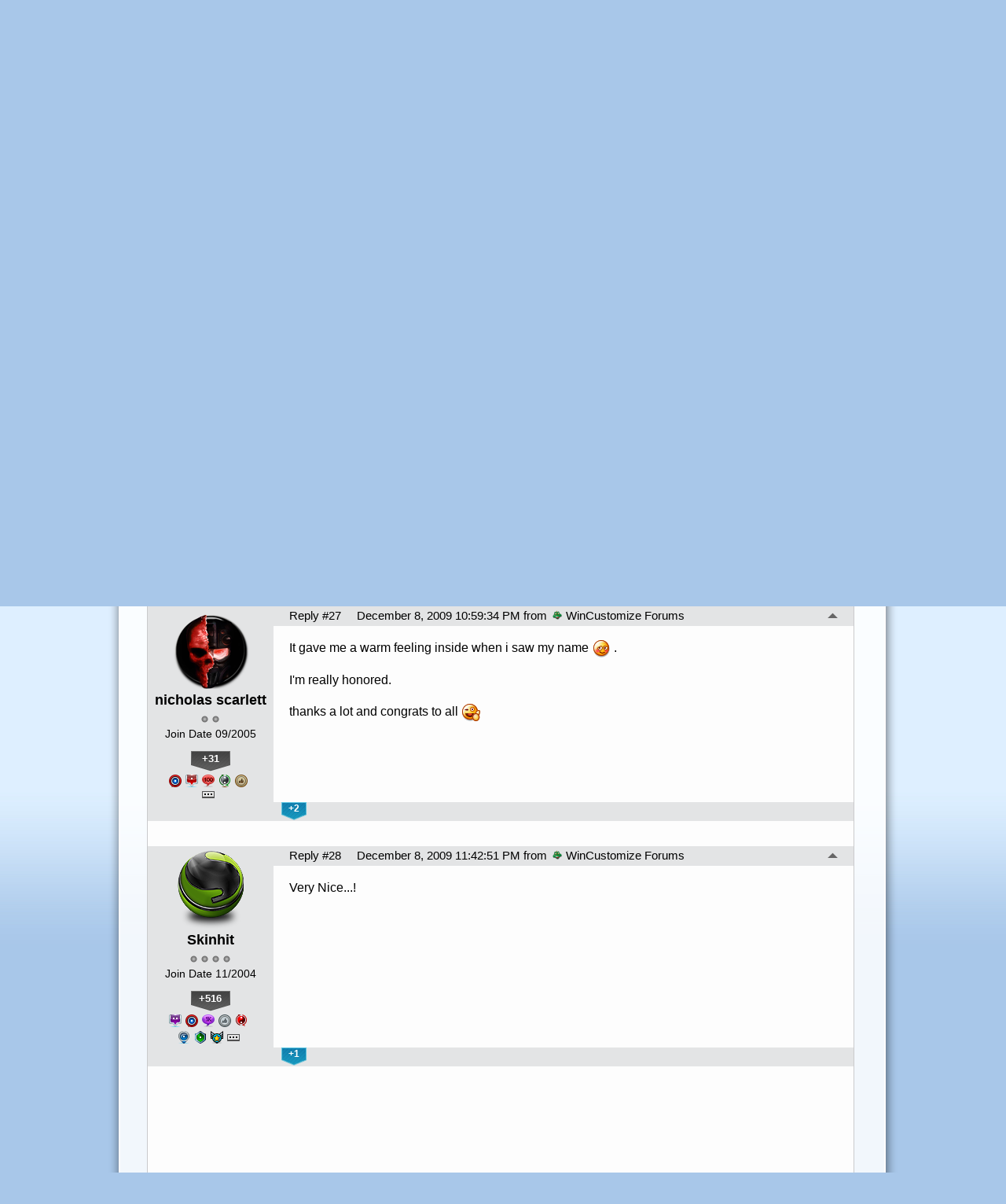

--- FILE ---
content_type: text/html; charset=utf-8
request_url: https://forums.wincustomize.com/371125/page/2/
body_size: 378243
content:


<!DOCTYPE html>
<html>
<head id="ctl00_ctl00_Head1"><meta charset="utf-8" /><title>
	December Promotions &raquo; Forum Post by Jafo
</title><meta name="keywords" content="Jafo,WinCustomize News,Ah....,December,,silly-season,almost,upon,Along,with,year,comes,last,Community,Promotions,2009,,great,bunch,they,are,,too.,Congrats,,everyone....:),Apprentice:,Nicholas,Scarlett,http://users.wincustomize.com/2225046/,Richie31,http://richie31.wincustomize.com/,Onklifiziert,http://onkeltommy.wincustomize.com/,ShippD,http://shippd.wincustomize.com/,&amp;nbsp;-,http://g47.wincustomize.com/,DPCloud,&amp;nbsp;-&amp;nbsp;,http://dpcloud.wincustomize.com/,Master,Apprentice:,CountryYokel,http://countryyokel.wincustomize.com/,OutdoorPictures,&amp;nbsp;-,http://outdoorpictures.wincustomize.com/,Butch123,&amp;nbsp;-,http://butch.wincustomize.com/,Journeyman:,Mirsguy,http://mirsguy.wincustomize.com/,article,forum,post,forum post,blog,joeuser,skin,visual,style" /><meta name="description" content="December Promotions &amp;raquo; Forum Post by Jafo &amp;raquo;  Ah.... December, and silly-season is almost upon " /><meta id="ctl00_ctl00_metaImage" property="og:image" content="https://www.stardock.com/images/social/str_generic_socialpost.jpg" /><base id="ctl00_ctl00__Base1" href="https://forums.wincustomize.com/"></base><link href="/bundles/vendor/css?v=EkbcAGto1g_mxdJ-ZOTosWWoxxW8lWzRDPm4tYe0D3M1" rel="stylesheet"/>

	<link href="/bundles/themes/wincustomize/css?v=keFqu8vzV2XbVtZGGtQjOHApuniZmZ-m5G0NT4iRHXI1" rel="stylesheet"/>

	
<script src="/bundles/master/js?v=H6ES2qGINu-UYTpBxmEeciQJ1unXMJ3NEg2Gl_477YU1"></script>

        <script src="/Scripts/jquery.signalR-2.2.2.min.js"></script>
        <script src="/Scripts/jquery.countdown.min.js"></script>
        <script src="/sockets/hubs"></script>
	
	<link href="/Themes/Wincustomize/images/icon.png" rel="icon" type="image/png" />
	<script src="/bundles/themes/wincustomize/js?v=kciRDb8eRfQ1GDWE59hzXD2nC42E5Id6VtOEmsWeHCM1"></script>

	
	<script src="/bundles/pages/post/js?v=REJ46oxI-G8SHloEY7HhHClLXkO6OR1Ff92T9SxPDoM1"></script>

	<meta property="og:site_name" content="WinCustomize Forums" />
<meta property="og:url" content="http://forums.wincustomize.com/371125/page/1/" />
<meta property="fb:app_id" content="255328571219529" />
<meta property="og:type" content="article" />
<link rel="image_src" type="image/jpg" href="https://www.stardock.com/images/social/str_generic_socialpost.jpg" />
<meta name="twitter:domain" content="forums.wincustomize.com">
<meta name="twitter:card" content="summary_large_image" />
            <meta name="twitter:site" content="@Stardock" />



	<!--[if lt IE 9]><script src="//html5shiv.googlecode.com/svn/trunk/html5.js"></script><![endif]-->
	<!--[if lte IE 7]><script src="js/oldbrowser/warning.js"></script><script>if(!getCookie('oldbrowsernotice') == '1'){window.onload=function(){e("js/oldbrowser/")}}</script><![endif]-->
	
		<!-- Global site tag (gtag.js) - Google Analytics -->
		<script async src="https://www.googletagmanager.com/gtag/js?id=UA-3744570-19"></script>
		<script>
			window.dataLayer = window.dataLayer || [];
			function gtag() { dataLayer.push(arguments); }
			gtag('js', new Date());

			gtag('config', 'UA-3744570-1');
			gtag('config', 'UA-3744570-26');
		</script>
	  
	<!-- Facebook Pixel Code -->
	<script>
	!function(f,b,e,v,n,t,s){if(f.fbq)return;n=f.fbq=function(){n.callMethod?
	n.callMethod.apply(n,arguments):n.queue.push(arguments)};if(!f._fbq)f._fbq=n;
	n.push=n;n.loaded=!0;n.version='2.0';n.queue=[];t=b.createElement(e);t.async=!0;
	t.src=v;s=b.getElementsByTagName(e)[0];s.parentNode.insertBefore(t,s)}(window,
	document,'script','https://connect.facebook.net/en_US/fbevents.js');
		fbq('init', '1995548234069087');
		fbq('track', 'PageView');
	</script>
	<noscript><img height="1" width="1" style="display:none"
	src="https://www.facebook.com/tr?id=1995548234069087&ev=PageView&noscript=1"/>
	</noscript>
	<!-- DO NOT MODIFY -->
	<!-- End Facebook Pixel Code -->
	
	<!-- X -->
<link rel="canonical" href="https://www.wincustomize.com/article/371125/december-promotions" /></head>
<body id="ctl00_ctl00__Body" data-site-account-type="1">
	
		<script>window.twttr = (function(d, s, id) {
		  var js, fjs = d.getElementsByTagName(s)[0],
			t = window.twttr || {};
		  if (d.getElementById(id)) return t;
		  js = d.createElement(s);
		  js.id = id;
		  js.src = "https://platform.twitter.com/widgets.js";
		  fjs.parentNode.insertBefore(js, fjs);
 
		  t._e = [];
		  t.ready = function(f) {
			t._e.push(f);
		  };
 
		  return t;
		}(document, "script", "twitter-wjs"));</script>
	
	
		<div id="fb-root"></div>
		<script>(function(d, s, id) {
		  var js, fjs = d.getElementsByTagName(s)[0];
		  if (d.getElementById(id)) return;
		  js = d.createElement(s); js.id = id;
		  js.src = "//connect.facebook.net/en_US/sdk.js#xfbml=1&version=v2.8";
		  fjs.parentNode.insertBefore(js, fjs);
		}(document, 'script', 'facebook-jssdk'));</script>
	
	<div id="popupparent"></div>
	<div id="popup">
		<div class="popupcontent">
			<div class="popupborder">
				<img id="popupclose" src="/images/Base/space.gif" alt="close" />
				<p id="popuptitle"></p>
				<p id="popupbody"></p>
			</div>
		</div>
	</div>

	<form method="post" id="aspnetForm">
<div class="aspNetHidden">
<input type="hidden" name="__EVENTTARGET" id="__EVENTTARGET" value="" />
<input type="hidden" name="__EVENTARGUMENT" id="__EVENTARGUMENT" value="" />
<input type="hidden" name="__VIEWSTATE" id="__VIEWSTATE" value="vXgpRtlEDpTMcVdHCaKJyauk7Lb3EwQ8Xp9QrV2MiXdpvjdZ4+3BDOXP09nnFNpz3yuuVsy04x47DoE7lR+BsNieFTkYtaDYkBvDkf3n1rKyQTjOKNAlcbHvfxpHZP9RrnfnK/UxMHVYb3vn1vwSFBhbhQL0ia3gzlXu3QGFlRd4bXkOV7bPw8TcGC21uR27k3rYB0yhnMzfO4MBznVpH/5K/1mvJXbwLrhc4GfVHDGC5RB8VL1gl864XpV0bHRMNTj2Tfzw9Tukx2S0+hIjAe+lLII+LQGRFJF804fFe1xVMPmvgkiiea74d0xUrTg7ds99l2pm8G55J6wz3orkhTaAunSxD1swdgmSvB1s4bZRRk6NBK3J4YRzCl/8aWkrYyBW3ozLexOR1LkxN0FKWgKaW9CkjmBwhRgMi5iTwn9TqG93oQPSd1xITUxp2Eu7+wyGrY4593Fwbq0vNU3kuYqWBr6A0Um2ggDqrWEAYM8kxKTEAF/QqlQfe374n4SHX3BkWWW9r5D3M8WA5y7jEV7w7dmuO2Dgcy/WHd9Q2sj724vMTN8m7JwDwWoe+7liC/QVRCEt94bNpA8S72IJcV+eL7yAUg6NDA9mPR/C4spbe+Oe5Dt3vDkTvDC6o4Srl/glEXxRiCQXbxR0lCC/qcdQA5RxujYWgPv7MpiwaV4US828lh0CCKj0hR6UWEVGu+NeujCGmpl8qrCAHm1kJxDK1Q71H2wrc5LQWaBBzyMcqp6r3JQjj8y+GM2m6M3QL3GwsHGfy7Ws2YaQ4Pet7og/L1Ts+6e5anif/NWQb4r5Gd/n0Hj1ay7PTxBvJLhZ39fSPs+kQFFEvwqL1z3MUcq5iZzW36BbjTvU6NhvmbbMTKdfrzWY0qXHLySn7LpGtsQXkrU3wz9mwopZK+K0Md91bcClA7IFwAvLsJ8HWQTMYQ/dssEXQAWK7LE+i4C6l6Y6gU5NFXy+YBtNkhKQuisp10jxCwuHRNq+FloDm2T6loD5piHA4MqhMiGnh+ZmgeG43K7rshesNruHLx9TFGqv1ba7mrXZwpE11ogsU1gmI8DC4a08D4GKu7cya8LMswAobxkl2f4aSwz9k/zbJDs9Llh5fRSEi/WzgF4bWhUg4UOeaMdvzvVik8WDoSMqoRfdWXLdO7N4hlfRoH8ED7ScvF9i12rFP09LmmRxuRH4o1hFKr5y3V6xRyVf1WTjhdlYlcBJ+deN7X4f5Vlc19SSw4b+nmlNmAJxb15ni3RA2/XOirqOQJLLtZ9uDN108DaZ/YkcqZmSTu1neCsILKfRgmKQdYDm3c7xXctdqK4I5Uhhp7G56zasq/uv/B6xLf6Up374i/EjiOTqhcQZcoN9nCSy+6noiCt3EuvBJRhBaxik4FmjilqKiwsntS4PJdq1bppT76CtTDDMOoFcZ0mlA67kGeQD7WtHeKdB70/2dzuVSnt0/M67XK9IJfXc42BGOHPt3Vj416YiT1STYGyRGYn5Ube0BW4xMe6GOGM2GSIMU/5SBPM0PMI+P8Jgt0WRaOKfK5KT24GK+qVZEdhYUilfo7UBuNfUn8o11xU4rq/9ifWBB5G8Gu/TS1I+WBD+ujEajRbLLQmo/rg6QYpqap0UqYsI/x1qxDLic+bxB4meAxrUHB8LsLChmuJa6KN24cqjn9WWBf+M1Lr7qtisDWIrhE/nQ+3ijzFRztZ9QrBik219Bkuo39nKYiWCJ57t1ai6jq7onpF4mSCixOrTIo+GpVLanlkiUaI4DxwTglSjeyFPuQmIjcBjwtijJRsOnCGnzABq3VEicusg01OHgpS25hRu/oqnmww8iOfqPX09RokmuyC4+Rs5xMh4SoKVsnAQnQ25a2OZxSLT+5Gl0BtivA8cAvQ5uKI/ajSR0t0kA9Hmk62Pw/SDUXrnzdOWS9SUPwt2+ch2mS1wPQLeqUYUkMAEjbc/vDrIRnXO42Cp3o/suV38N0ORYnFMqCuuB6vkV/U8dN3hwCq68oyu/McdsZOD1GDjPyqNqBkWDNjHJjlsQDioeZ8/t9P6wFQ14euT9KFIWUsbmXLo29H+pdVG7JM2C1xUO9hiD371hkQ2vWSYKkzSPsMFwYHFsZ/p7xApznewA/LEEkMa8zU0T44twfcl6HPmR6jvjjbd6cdkh/0cICbbBMUYse02G30CgBnPhSlpPBflihzhdWzAUfzEe+auQh5oocVwRPS6lQgF62nMmVeHOoRSrvqoWeZzx8YeTVHVrilcTGPVg+ONP3bXqY70sKFbUwtC0W6OfL3lJ67egT7lAPJlU1zlkOOxmaaW5NjwvIY8xv7DUx0+dbaF4Gmp0+Zm9eP/DAFQ33oXQWTiaEXsc7LF80FdKmWYl8c5rgbHRoApnu8euctyd+LbRV2WCxp97LS2tC4Dgzj7dHyHZkgPqIG2yUgj3/lG8dDGUGqfUzigc/8EDQUeRCXLcjSJEO5epbKkeLHZ7Dv+IotL1CM9XZwUcB0oSCesHaxfggfZpwK0SEPqA8os01RambFCEF0cO6JuV5BBhoc21LxSVFdq8BvuUh4rvbgfsBrZ7n5dicTIE/UweINp/x0VSCJu4Oxi/ounTv7/43mKGsorz3XbkbBHJbfSUwy7iDgDMbp639Z8FKwn4xV8Rcfk4HhLdEFNRQRLQ3eTSg/ejD/sOR+QIqXoHIRLi/bBhjm44Z7Y1h9BLafrUXVS9XMbewbO5g4K81XdqWeQkXkUCk76q2j7QFi3oEcXeBJ/ZkH8b2FD761rPTSRBVub77Bg8csjFqiTX3VsE/rc7NW3F3+hH4mH4BU4c3azJno9gygDwwiJcrb93kJtiZFHQ6Um34zzRQW9z/4Na3EKWpfECuBRci6juYhJwnIg3nlmDeYiKbUUpGlOSColvqTkUBY51qqpSfuAV9M805Is8XvsGVo6eKmnMEey+XD5oG8NJS7L753iplsU2WgHBHY+8m1jcqDmRXJC7P4+km8jOVXR45QmVyLMkTv+H9k2vphKYpdGyKkV3ZxvlW/C5WdihXZwPx/+JZcC/GDE4l/JFGmxWKqPQgCDGWeBOYhs1PoIxnnxLmkSNxBXwW4OjVeuTSNdGDxioPmrywcrgJAZQXcZhZHkR2h0sVNdI9bxFvAyR6BOzoL5crmbnYh8XQY99kRUOc6GDw0z3cD3Lw2b/KiXMZFf6Z1htQWU3iu5Z9YwMwpe2Bgim89UaLIBT1qiMY8g3tKa39IXI46aq5soXdNSFEwXnn0L8wv9fHx1OUEwo2jhty276FKZh0D7Q9uoPhReUxFNZ/Or4muoMtJagxaCN81itBAIKG4fA2lgCD53MkNcWWy0ztp9CFjgoUoFk37vw8aBxy9Esxgz2/4dbcSIbO4tuiBbRqLdxVQZoQU7xrt1DpOgzEdc61Hj42EDXuY3l/305d1oTLp1VsUXo4BzHXhpTyeFwqfzRhKhYVkznzaE7VVmQIQXwx1s45vEpAOR89BdL9T1QCYCMgiikWpKCjGp7oQXIUnkT7tvusCH+MrnSklTT/R9mHXjsNuvaQw7i18SOjTKjEU3A9bAjZKFaHd8baXn+bV8npoFiV5iN3GXEV2ooDDWNat1e0Jk09HIBb1xOyd/[base64]/abQqpELXzehfPXY3nArDAaSNZg7jWX2uogRUqTVWf6P7JEYWRdyLlEhtNfmvmZUmUi1STGXM53AwEwAD5QWA5AgHO6dqyALD8iUHvT8aHjt0ZgJcygD/YEq9zRP/AVZRukObedtCFCWF3ubBYYbtyGn1+ag3Qd4Idb7U6xb7+gAB/6ZPby4CwUaiDmPOi/vhhou7AwpmBj4z4yKbJ7gOjTeFVtq62p3um2VqgPMRSsNq9X3DyGbLI0MmB0qI9WW8hzRqYQ1MLTGNpAF5VFMp+tTuGRGz0PE5qPezIHvheJoyKHiv1GcTd4H+t4Q8hUvYlO9jrjJbCyhO81UmTT3OPZaEjGBUsFNk4OgrmEDHT72qKWthgz2/1CFLs6xJadaMX2buVF4YjEU68Dc0H0fnVtnWyTOEuv/pak4m3Pj4dncRsWbE2XhmPkb+NlHsGlB99OR3HAsblORSds6xOWiMLop2ifCDQmfgBitwO2uiRTPR8qHN/Cvnax7xsVFs6DGP1hYoEtVV7n/vtzIgJetO8IaqIOMRqDQZnig7NXj1n/wQcymGImN3kqRGyzHqBcjo2DHolmkYTPHutZ5qu55qkFZhj0el/05Mxq6Jib2VKMIv0NFK04xQFL/N1oS09FSEXRiSoDnk/5xYKtlFduL5und3ZM4iPf4nrU/VW0l92SVyOEp4LqyATzOUm1v2vl7+kaRvxCv/Fsj1pR+zxvapXfsJcN1e1VS5H70Qm9K9YlYMyrUNWlch30sinux8NzW5ydgm1fJvHeXmNqDupgL7ADOUIBACoDbi0vl+yvVOkst/WTr12MuUGnCdlQSenMXDIQIltBUVyeTqacRRPOEpTjoEFNbFQ3tl6obVjjJIAJ9J9gxKijjofa+MWW61KBOQgAyvJPjrtjaqIjgt9ZqD8Jc90/Z3HREGnzbxLHPabPkfLvqzHhAWWyUju0/nMytrj+LIwWAYPHCAL7yjkizSTyX1V2udWiNGZ1Wx+pr+3aYU86Ul7xO0LW7L+quzn0sb8Cj4+amgbxzPyaU691IpTL3dpwc8g9NCCKIM2klUNgCLILJg/IrLtCrVoORdDT1wlw+sJsmrBLBoMY0ztuwVuSSIxGca2MhjzBfbd088MvkGaUS3GtcCuYm6of+XGYpek/kWqkjWHMfEQSfOxY3eaRid+PSKkk/9NoiZ2LZiLzkADqBD89bc7rBujv1zqK6kRsb77gB6j5GmDTZxU4G8nXAyAPCG/O+JYp7+1q4C2ARrFByhimq7aPV4HQqEz4fakR0cc69/+cccrtpLcmppVXB587QRSNWcVtEo4bKg1Lw893KFog+RLGGjBUJPGIL4ZfkQ5aDhOaPoXn52cMb/Np6xdo/7nbY1cZThlnh+rTkAUYZqS7XwgPoojroUqW4iBads5FLNbWwT4iIfQpzZ7FCkMhh45KYQ8yU0VudLkxo4iqlPlpWS0pj9SQmPlfL1+7Z2Hg3EhkeuNwNRkAfubYyrDs6Lj0teB+Br3P/3OaibI4zj6iF+sDGsSFxomo7+z8p4647jggTVReJynK7PhtHF/uNEQHTwj4MnAGDOWjVOT/IhzsoNgzrrC44v75mXMHpjjuVsG94gSCphnZSKG2oxXkGKhQTlkFd98GkZaaN60iOk3u33HmSs3wYu6Yqw3GX4VTINkqtTbmTydbPmb4Vun/[base64]/dwuCXZMqYqZFBiAqt29CffeEIJNAPAVcuOZrfViEab2BG5VH6PMODjrRNaGFcyMbw2IroRlIGDsiwkS591afYvxO6bwjYb4J2jbDIp8BRf5240ws2y52GbV6QVWyZfPcu/tlAKY0Dd0r9fkMdseqlJiWaI/L3mhHHIyUhRP8AhDGYP8wZ+uJu2sY4pe4wKj9z+eGjNgDFesuOvvDhwOppXO0tNy1MPDtZ60Bv2Q8+C1e+cjnK8IEALCJNLLUWfafaACjDZwrRXvhjD3Wga7slumSH1ksCcS1tU1A53lVeTXYbJQa7kY50fw/sLXQpY2DxpSe0TWFoPMJzrYB0MIrOQGF6OLUI5jXKnYRJvoi+wDxr795DIQXy+PoZMjU5z1Vt6gEFgbEkQ1fdQLMKelOVaTRFKyO5IxLXobjd6+jnBh433rYGz1XNln+HKm+c+lBz/VS62wy98J8dl78vHc2JscOCnFcSnWEGnxPQ1qkrqAQbplTaJDi78iLmJNYGTDQ5HnwflBu+81A4o69Yb6WE4kdY1zn9GWNw6kR7WwLfBVGj8alPmaWUDSMR7Zb8dWlmwpiBj2UzA/SE6k2XUowUfLLo+UClEi8MF2Cb6D3CafS3GWVrympIlQCUxLTCwKhl7dz/rSwHQ8gMO+lRSJKMLIx4bTj9x/gW75QcVpmmOKAMN6EBV9VTh6dHRi97FZ00NePGXYJzE3kjDv3i4kVCdx9SAzQkkcDmeoBG1mRD0TCauDRCx2x6i6L+jC0cOSstJZpxwPSOHhkzLawevqpOI32XbrXaH/yZT6cHvyqBjtJQysjfn0u4RxBF/5JufYSfQtGbyL728YqFwCzrd/28nuiuBItFBoKWlbzLLUmiZTMpEK8rFEviLCsHCydwfD61dMYdnV/S39JM0bcXwPRe+4XQeHEf3eIXGPSs7bDaO4ningRuR0hUHY21WVflMuMD80OWLTKSyGCdSi0c9B4flATKZ5yzoG3ev/cbqrW8tXfpmBrffRFY+mQPslBXr3BdbGavIQfZHKZpueQayKhjjQSTq6itEVEKlWM/8g0OdO3QbuvpcYGuyaWzwW+aDqfknDmVOVLdrhX0mAhqRRqyMJ3/TQArU94iF6D34u2FWB1gJD81pSaH4I6FJWsDQkm4iQf8QcQqYkL8yNDPshK/UJj/0+R1qjS0lF40Bgjc62iThOKKUm3oLfFkUStzNFzn6wcxiXyvdYxwttem7aWeb4AeUar06NJXicEjgZxkIAd0wE+XzffAoxL/HN2acuoPMA0tzpd8On8mWbZoeVrvplCP3REIU2XIRzEG9P1nn0ep7CLV88zj7UDL09bi8mXOK3CXkR50avy8BJ/RkKpbwRGJFX5JXT+Vk+knFSn5zuaFHvdKrgXJZzpJo8IiMiy0NgZzG2FqG23pYgBrDAvVv0pQb49kNuhJWrDN+6zy2FaVXr18vCfkPkXzAt5ZYG6xsXyG9zW+HQl25PMJ0zFtGLgvITnFJTu7EGKmlk8WHAYUOOdvjqQ2MuYtntc6+xg3GPI4NuGvh32Kx/HnS1UzmikS2Qn/uAdSNnWxXoanPRbdxbA6YJwrBdrRI7K56LiRnISkvsSN6CbGwn/[base64]/4AaON/nCB/VswpKPTRe9vNGtwuDXTWKibDwn+wRVTefryCgP2YQIkNCMKx4KXom1tpLuDc8aL6kdCB5D2qQgo/cIQU+4Va+trgG/pAiJ28xkBZzYKavYr7ESGx9H6lvKsi7Y8g7c5Zz0qwp6HZN0B5DxYwrzaSmfGQ39iCSDAPvHxpPWq5pV80ydokFw5DxofmcJ+p5eFNUR8Sp8J9+LETtPzBtMUyzRXTnN1iqsua3Bk5luYSMytgrNRgUSVhg6Lfh7pzzKeG7ZK9SOLdtsXwwVZB/IMGhV6kwvm7koDkQ9ls3OiT2drseNGhl2n/oOCo3AR+eb/4ZJyd1ngzEE3txMFdC0BxOcESHEl9r6F/a5kuXcxXjqmQbmeIFkOGOQFakXjL8EIf3C/OugjkBtsPdaV4FxjbPBu+HnzeHx7I1gZ0iOH5SXFWOQIYAby7alcEr+0kNOgVCt1vktP9fltjJcFv7ijO7jSMWcb/llxZyLOacu7FxoAW/oqbZcf4c4g+aY+n16rwGsBPfi2ib1xqr2pBoxKCBCaDdxV9CpZMMQZ8NtgKslyPpsrj08JSvl8EY+i/H2BgWwquAoFIUnI6FRIMJBYpu+jWNTAzQGElpDqsuACfRA0CbaL0pIYf5u94e5vTkFjP+hlm8BstWq3gJj5janQ2oaTUFwtr+geyZCceFqULCAgxJK/y2W9HFwOcKqSzQdUtwNI4+yQrFHdBdKJaspjpBMJH7m/WyWtaxt3NqgVFIuo1LOcphVCy0UdWvjNE5ZtdOm5tWicrG66wv+dxxsosvXo6ZMvBESpdbO0oFDR6/nNkvInAXRXAcQNZeuow4iiVE3/NeVFXMfGXnnrvD6hG9lFQEIOInbshrxveUc2XrhD3OFFr/5bTnh7Q74jFQ5a/G6qmJsIHYFHmwv2MPyQlNTpU1EZu1kQvxyqNZJu3x5JEWPI90SAkhQGkzhY9xtRrWr+fEw3t9AU+wRCx40rQ8xLU0BCfDjZ0zt9im2PmRVYP8YJ7+JwDInX/DN1sYydRvsxTKgKiGav6Z/LJysQgK8fidHRGNtvk+9lp8n/vs8+rdKgZY5BXuiRsh5TwMfUxuLpOMM202DkvbE7jEnYcsGrjDDl0h50R6hHlQCp8iFNEIT8IDpRzPRzJRx7T0+tZ1ozroWbcYfvGXU2aJwUgv79HeJg0UkR2h+Dk/SLn16+bIPeJlthGezngYOhzyj5j4pH3sJ50m2wPMZ08aAj/dDQ2UPEnU9cF/UTjFqNlqFj3YufdfyLAhnXLmLGfq2oO0r5/L1SApTYb71plO6jYjqFZXo38YAPALz945Xt2/3BsGaNd2g8aDJWWuLB8veQ2DluV5Etzrr9k7m/CDPDT97BL612NFSji7VIq2kLRUb2I7q0OGk+/+Ceh5PKNJxS/gape5eWD7qTL7u4wFzZyX88/[base64]/LLNO+xM8Uu07b05XgOAMafnbRRO65R0PQ0b/ivxUGtAc22o7NYeEd9GHTxravzJt7JUN94QnuuprZeAxfqRn8XvLZFCpeZgZyxacQZA754grVS4IY5HZNyHF3cx8uglcGfq0a+VRPiM7yJ/6Wj6aZyJzmKbOotLEg70YZRSr6twjuYSA8pEK5fwQTNohSRLZRx1DjSimwkTD7K5OJhN7Fhohtj+zebUAmv3zMFxMtp50DSNqBaS+8jys7e5C/zeWwmWE8IFSE3Y75L8WpRPfLpmX4J8tc6iOVb4G4NbBYTm5R1ODBL6D9TyZriffXTusDPZvQxU/Li6s3PGVlmt+lm8DaBQIytcR4lbaZKmhNr6/Y4NfIxkY2AZDiq9+AUVfXbkl97NsNApwlajUDau7Rj4LvaO9gb5zkP8qoLgLyGVp0wBzp18ZOlE/H5GND9tuo3f1bS/k81uBUZ46JUhJs/bAENuzWTjIluVe2ykYp7TOSVgPoH6tMKA60Ub2bZ3yRkE1B5dzYR7GBP3rC+xVyMDtYupSddue+pts6NYOJffxl1bHQspcXmLP3+P1KPGopjPWmlPaa9+J0mW9GG1tWoqNmWz79a4PRqSpHnvYuMSbFeT+Kk+RGrSGMLbgJfMG64hI5E6cFAeBM5FHtI2pHXOHulhm/gq/zvbY2d0HR7/1FqshI6V9Qf/[base64]/noCsP9HQWfoTPh2YVIp55xy/Zz6KxPy/ifC8RzADAMkFu3xjqhk7/JeYAVprYoN2OJzU6L11eCRQtFOIwvKnR/9k6tZpOU+Re3LyzUC7/O2Z1wBn5wvKnoMX04TvLvlhybSqb7wIaof1VEKW7CQnahudd+izi60jUgb2PI2hO357yWZbijucR7cdCcIJKh1R4fzEkbdYYCC+M0qb9jrUkF2El2hpbKwyfw7UCf0L1aaXn+JgZ0ghx5/gvzCHiHr+Njs1lDtJ4+O3b3qbhbGeZi8Na3cOOu1by+UU2ph1IaBIBqm2+9ipChXk9yjCC7UQE0F/fAqpD2pOryLW5s1mS7tPzHJFHTeOi4gZVjiiwH/PYgGoxlDeNU50PYl3Z/nSNq5ZjceM1XdufVx3jWPsYJUYXEceThbm+W4RzvojvBbsKS5ruYpKz24ZADkgItEtxZgQudWPSi+e0saj7tbPjN4/vmoXHwrnoj6hAZjWITH7vOyiJ25r79KeBuIKuSTgdt77CjeD9jaUUHHov7UujtidP5B33A65kdUP8o+U2eDnv1SIKg7iHVHBHZ3RrWXQjiF8B6jkjVCYAFU/YsELxT1gv/ffhMv/keChKwtI52I6UhLgjHpcOEa8XYFhUSUVWaAdoBMwDIHsqhnQaBK4c4Ag2fyCesrom4EF91ly4fVOlTxKmd9f9jAFwJDa5ltk/B0CmnrK4UkSO2rf3N7YvgBTBFDUKrKrLhPd//K2X6rWGk41DMFZeNecBJQQJZCrJRkUseVCcOyDJwjfYoPL62JWWoG4WFBAN7/aNJ+U7lKbq5zWOCaGN9cqhmT1e1bYOK7xhJs0+nAzNb+1SmGJdtTxbVGNJ85e1nWgm0YO0XyiV7Z3jmdpQWJYQ/p5xusO2C6kZdngk0IYSzn69oswDsy6UG2JZKT9xKwsFTFyiM3MsJkqrPN03Ao7upw1ZAmRW31/u7jk28e3o0jDHzjaFDv1oStJA4uLIs9gt6q+2r0uPboQodbUN4i/1E+28JqxBtEsdw5M2bHZF/Wdzt9I9NyoE+BnHRat/xFFalk2uNouoCezbXJ7VqWLbVjKMneA8w2OpoWOlOgTqDz5aOYyGaAkWEpQggY/cBGOsD83ruDqc/lrfIAoTqLeL6olAVqBV6dhlsA7kres2BvjjhMlMaX2hcLS1aZMtjSUXvyO2hU4+UGanv7pVYNyP4V5426DnfbKA5iaXnnDNjg/2oTgsZywPIIOyOcOBNEKCuHQrS7B6XhadN81J4HPWl4wRvxCh2gVbx92qJFeyomnu60srZ41dD+y/[base64]/GfAe/Iv+u+CEf8Is0l4JnsYd8UvWtxiL8hn+6BOZPyonAiL1b/g9d+iMEVEKkj5LKXwAoEnVdr76BHDCJkzhvovk4oN3B+3wxGh1HtqEbg+oNRzvWPoubDLLCSocVfqcA3tDjI9wCNzlhLu13GYNxDZkp9VPD1fxOrbgqZJ3Dt8vMJVSV/NiThiUQBkPZKjGBfB8ZA9U9q9hsF1/CDhsE5KskdoftedxxyB0571MN4KSDXvsWxZWN4cs3bxS2mA01Kt3wAXXrwevNjTR9j/sMe3gUnddyrAOwYoAtf2R6kTYHhWRoOFFKPfhu8WQqgT77onO4y9KX10Vyi1qPwPPZDGgiQSl8SZ+7/Cuos8j9hhZVhyS6Skd901c//M+V+SmkPsyWdLyAWqpfuTsRRBD238JWXfHkeyGZb13COm+N04OgaXboBv8GzPZyX9tGNPeuqAfuRF4Sw4+XjSpOAsvmwBrpMTDT3x385vQ4X1zgKyx4IpRvy1XY1BzaA/8wVzOr6cT3STaD55qMzs4NUl1OLx4O+VafmsuWaeTu6enjG8UFwApT+tU/[base64]/cE59/YItZaUlip49SDmD2ZlGQjWKob/eI167dKQB7b4ASoollPL29kcIq3lzEUC7+BjqzV0w2IrJyomIv+b9x+frnOOZvXdw1H5/Mh6/[base64]/AZUBJiQrWgR0vwHH9Oo8sE/Ng0Eb8tv+bKcYj3Di4aO2ZcBPdsbtBSQfpNq90OYJi21kc89aAzif+P02EReGheVW0Vt2vZ75XvxFegGF6sO6qeM/JflcBtEAqjwHd0muNSdssvjunhixHQ1KBtLsiEHxP/MpWDud1QZ3JGnotDvwfC0X48GkbIuMTpWct93sZD8uOj8JXKU/0WiZROKTKWCCFUsq5o440zkOLMqxkW5j6L2pVFziu/3DstsvuoHKaCDK5KgGWeHG38dHwRfBHNEDhK0Q8amZzVh0z0n2JMvOc//CEoNvmcWtAV2/[base64]/+kzq917YnsWgqXeOutuSOQVF+zRpiskL+tM51xZdIhjb6JNH2U38K/MOAs4ZIgnhxS1QTfz7wIYwHhjiAbS6upogZcMrheMpoRCO9R6YCZrfm7oqCQEqF89B+Mw6GYQxku3iLX9sugJ/EfhMwU2082Ncn/8pwneEYnOz6A9arRLhhAdy2ouNB2KHmnmv/0RlpLlvFtViSSZQtqDWwxZdFSS2MsCH1sLN69tM+/tCOSNtPycUe7lO2tqFirwgiG+3YVDxbq/ORPoVKux2OkWNOl1r9EIu0nfOFW1qwBZEuTD52N3zNI4JaUwXVvz/IaZ7OCVcBb0bH2k0Tjv8hTAmvzVMOsMT6JtSK31whc2bWP9Sys0tYIs06ADMEKm/NWOa4Q5jLZMCF72gmHsh6ztXs7XRf7IN6TK36f5SeoDErDRgl7nBgKTd4jYoCFVkAIuaWLe2R5kALMd76lnRshCQwI+BHgH5HL5yQ1baoXKTMSq5fpMsyJdkPmw3TuuvJgzZkHSQv17Hzl92aJXe3bQWUlwtmyjWmxnT/nBfunVOcLUEijWiCpfXSHiQd80b4OOSBj5uP1anaZXpxe4oVlpP+5CC2jhByTEccWOY01A6on4aKgB/sN9eOCGySyVNT6x8G0uDPdkUiM3aRzZWoLJL2ShBuxFwhdFEosRP7zvVey8MlPFDVXGO0N59hCzU1PDhwprEZRnXnWtgxy1tXotvFawIi/Yhd5JWjA3tQ7q/i7e17E2rOZsXhE5933eJjWfsYpNwHKtNyVdIWOjOqPWORlFWFDUwKdU5J9xV5t+QAy4pxJ20KEjjBOXt3HXPMSO2sqNdEqiZ9etajHt1ZoW3f04jivwbFhsZ603Nrr7+rovIu3ibIq9sZE0bM9ufpa+J0/KyFakv+ZvpY/TIAEiIkLWR3j9JQP3pRW4OWnlvkCmzsSq6rpdOuBugNnNxYA7a/UP3aD40PnqUDmSbgd9CveaJokr3aNhB6gdQGeSHEynWwYYP2G/k+5DMKOeSOgW1CXPlfOjz5DOCUd05tUpr67qOP+ZjSuQZ5Mkmy4gTgAsm57x4nVtGwHtBZvzzHCODc+RWD9kWKsvpcydyc1uuKkYztCqPRgAUPTDktCwBsQYBxG8T4VFONseBCS/qRu+YH3TiuNqTerevI7/zEVumw++F558n59KeiyhoztMwEtGBoHbyrFHV9+3QXWd0Ixs5/koxMefGWeIqSAiOGYYPOi/ZkQrIaxIeo3mTzTPcRZL81Herv2D3bop09+4KnY/xESbBOt0GXKEaUXXtMYtWkGoz/pTCWCR6ShI1EfFlSZlIvL7Posy1JJUJLFXa8QE/owBYEfqAVtagTZOsyZkrtXUSDladCskzf1vHexyNKKtnrxum/nDH4Px87LpaqzpwmRDbY9w/aOEDFZOr3/YAiAaaNB3paclipav7BIa/BT/qXNTRrxDONUuXAp5wPm8BwEiMjbRNrpI/slEVaCOEi5zn/zKdb84I4LG93aV3O+4xMJ9gqdp31UuxmYsStWn9ZBVHoA/F3ZlHvSeLicA6cg12G1B70uy0pbKYEkNhcOfyfh1pB+HDvpurma8wBWC4BmgQw0Lnfr+auVRNHYfpN2uHLXz2fJWQiSdmT3dA5QvaKIpP7WrsdbSpc23Uxsl7FktRf3rV/vGCMZGXA0wynKpQgEbDCGwIh3Rj2utmbt9GwLDD1hJk8iz8OP7Thh84RoCQ+CR5Hdo3iUuTvIzZAd2MLDr6phe3IwZS/wl+tnBaf+m10rHs+dNkkzOGBOFb3+sdwabUGhpQNoX5S58rVEMlOWwMA4pxdcHN5LbeVZ7eTZK6Hub1tOcKeuk+vK6eBfKiP0DtEsdvf+Zy6L/W/eGI41Gw5eEJ9d8dViTRuTyMvVfhAw4fWsp7m3Krh+m+1r9XD4QrQGuyWnLEF4fq7Gh4StQsn5nBUOYQ3/71VNfxV67sh3EXepE3sYRy5aetCrR7dXAJAsu0CnAnxL/kJqDVWBZdQa9UVIrg46fVU36gJh0kOQJigrPs9WAPjq51HVJkm4AuegiksTWYQGFNXH/t+TKZrL1GqIutP87B+a+R6/niEdcJHKGBBUrdWcRjvhlHNMpP4OYDFkkliJcInk2D4zUqqbsOH6xsvfp32ehTTB5v4JzkpxbRhecRcunkkKZW6h5EEjy016Rr+s/zpWKDcMKn40fDLR7n/O2rzgxGcGxp1hHEfTgYvcOIVDBBl/hYbqs0PPaHu4w/4lX6w/ryMLaO7ch3903swlCfPs+sPXAFIT2oTUf5mu2E05Q0Q6t958/MR5nv11GaOcHe58kaCsD4+wgpnx4F6MfUEjHs9LN57q0FaMt1gw8GLP0PwEsb1MIDph5JJrUj/5ujg5fAoB0tn83gkriM4ug1PK8Hb2slJ/[base64]/8J7eq19emUz75UBElpzcydSKMLMpPlfGgG1anyuhXmpu/4W6rNWqc0IBie2qg8t6Ut0SQ2rIbykHNt4LCAFXCGGfn8yqegRrMHj9t4nuJ/BOAmhXBPdvOghjbQwkP192sQ1yR+SG5blmZVVTBxqsFLVJ0aK3iPNISBwucfjTQn0e683/B319n25mf/1dOqc1dPXrVx7R5xW0A9lQW+Bc+uuOmX1vQvE+zlLx6Yu6UV6JIW/oI9iiqHGIxzWi2LzUzz4a7pSNrNFkDANemCM+ctzrrY0cNZVhxMUjeM0mZ403XGgQXJYwcHG+S+JHUU4SdfwKKudXLpiblM+7/mY4BTfP5I9Rc7jUJnQ1PBgFQ2XCqG2PS8KOAvIJyBbgpyVe6JQRHyHQ6crkm98iKWxVFnu0HP8bRIcvzSqSE1GYWMlHbkG+pM/xp3RWeFqbv8j7LqkvatvlR0aMuW/uLX34PmRi3kz4yZuUJnOYc+B3VZ00z+DoNkT5iuGcg5Qx5V7QGvdI+K47fKEcFXsR/RtxyQU7cc85ygY9WM0aDnqjqzl6u9q7JarB/zclomTTXjExBvtPSXQV2+Yjegx5r0WGRxsNkUS1SHylWJ3I1l61g3pUIes7u1bzMfbkvC8faTQLe33iniLSLBTSTqQnRn2a/riWb6Ta8GlZ6XdeYquKMLNlmfUsEbjjPVTYRfZr8MlGcI3epyk1qEJ3vVuI33YTXcImVq8Go2kOWpQF6tvD36h7n+Bfujl4WByK+uqJpL9Iqi1sqcn3izKv6kUGIImpXjWH8aHnZxOHlTwwZdcDtEv0jqiHNIyOo/[base64]/1QJ4XqkVrZ3YdS/T2y6w2n5k6szyd5n5yLSG6tpe1zi5dtPzyZHiEWNQ7uPv3hRZ+c/gDSNS0z8T1SyuBS6m/zqWIgBYm2hD/7y/mH3c4RfBluesUgsd6pSl3CyfV0STqCuY5sAiGX0c2YJY0VLRXeZTfdwCig6mTztwGE6AxsrexEr9phoKpO7ScAQ0ne8LzDumQqaF56bC1o9OVwy2HqHvSet78dBqgAqGem/w/2KTzx765YdnYGnT81HeJsRjdq0G224OdStNQYZRZnmhA9v6o8pz4N7LfO9X2n9iMmsvszvtX/WGnTJmPNmqcO+obUT5gg6PUI6p8UwKWpdiVedzV1s9HwsmNpXGqYAKFuZ/[base64]/K+UOXtWmYDUA7tTH02uTrb/VHbwl7poXXtfduQlwtbQBNo34MYR+Ni44wuggKMuxRp47d37ERzWAz0Cr6dUdarYZa/E5CrVZIoX8DEifuOXg29UBUxNwRn3jyvYbJ7wem6CBF+N+iPDSL4Eo+kHB0Wqx+hfOsDuOb0MSUyZ4uMuTQbmA6urWUl3d93/WTbQriI2Z0oV7Nx57OAh0o57IcG2AqGPd0N5u1cogEPyCC0/9l435SewC759s/8oEG+cqd2jqoTs7UMiGgmsLhaWxVvTrDb/LfInuQBMS8UpVfQlluwvgeKyj6mZExEctmO9JaDaM1ZpBSaQsO4r02BlKT+CLqBg6uCAAB7j+B9y9DniJ/ydivD4aIU3UdG3cp26N42HqfZGwIrTiBr7YQmMpgDWG1attOMonyFS/c3tiyL/TdKKwUConJ9ttEz6lmIaXek3zlcIXc9pwacbZfsrUBZVkd6thO53LP1rO2iX5HXXR9WpTadRqbTrN5vGRaYjUM9L0q9GeIW2Zr/BayGVvqhjFYrIWQ+eq6fqORdMWnVnklcU433C+5PwUwqtiUlryh/c5Zr6av+fOn0qhyDN2N4STCAgVtF5tcMlhRtFgabp8GjsrTGyJkprjCcssjNAydbfIDY1aC7V0raUtbIZDybsHRFptRyUSF3VPGlobQpHMdbjM3y1JmJT6LnXCgcN4Vkic9H2O3R8F/7lqCLIfwy/aCxuL1mqn8ZpAKqBIr9oJ7KgjdjOBefLWHsgeMJCJTEQeAnbb6Eregy83/4OVZQj4FZ7bY9gPak2xvo6Mncod0UXEafE1nHEqHwBTcpmzbyaCUApHOsjBZKhe5raJ18/lL/uEcaUvjmeZWvVaITxM+LNdNle7FdZDb2CEi7+rgnjF/YXOueAR2wtQdud2zejmLnTwQ3ivRnPNSX2u4SkBeVIQAfUotCDJ+IufxXPQQxhRLwD29vTBr/QWgQixmgUco7zL1Rvc1hM6scaUrqT9umIIFktQbizNXVzYGkccl9ps/R4AYlYD5jW6ZPKHzhNUONZqL/tnh1/O+Ghc068pjhOnWnCtq8AIkybP+GEK3fnBCfd7PbFb69ntxqLX0mZoV4njODT9NnnDe3lw2W+UwRXNs9pCNYn9JCNxWX4nP8rXJqdRpuczuFtdWJ9tlosa4K/lqRrddC/YeKG5XFFWX6rwkFVZOXttITyt4vQaQg5dwcPAGcF+CmDBLmNY/4T0eDjmfnd9VEVYyW5JvszTFWbkyvgmvL5ScX+/ea0dbKyaiufqyAovsLP7a3rllUXyuRamg1Li4NDV22jUDG2bXy8Fqd7LBq5NfEEieNBGfBlOx/QTN6guYDm76w5PAKsOGtQ3RlL5cgYgDfRwOWjf0Ee86hVR2s1RayWPc624PTc1zKZhXUDSsUIKMWvLTgrpCikYAelbXyE9YavXPSPYc7B2e1tDiXy3KfHcOqL3r4VjIJI557/NK6rzexd16NJRkUtJKfyag6lb9bRSzPndxltbMB4+xviCYVK3qYDFOSyugKE87sYqqXVEf9shT8DUIx49+AuHxCH10MQuDICUGjtJoyYHJMjFclKEWam3mfjmrUSzyd2vckTcf9+6RlWdr9AvhlXRG1AZq9XHS7+d3+MJj23sVn27JEff/j++D8DdlMciGkDAiEhq/1vK47p2+udBAZrEouX1RCsq9wr5Jn2j9tk47aY09g98NCdckAl8uYMDXZWmimA6bWkzEtZV4NPOIvu5X4Bz+00r/B5gpTIhh8YlYIW+nlx5l/YhbFzVct0FnTemdUQbXnv8YSjCEuqcMaiNd7zN7JQpB6PADB/rLGvyXkFkARjib64MMMqVpH0oKfXVwr4+DLIJ4+DZXwV2xDHJSTpEN0aaRjnCebnXsmTREUveMpqTOQEVHiWr6DUCJLsJCkeB4vYUdX/wSozQHsCQJdYyz+l4/sDlrbJsiYQpt0tYAwLARNrdxT5aIC3URlUIkpzn+0Le3mNe4yyinmSZ/qxb7OweTL66UWN/uUCUHiX4GTyoeeA7LFwgRTEC6MQzL4DCvd/7UXn9vbwhzkyvjIQtkW9gL4sNWLXFGEX//YseR6zVH6+7mo09Xp1DdZhOW6XfnrdVmpZPlEI0TdA1Q/BimkW9nnYr+73HMw+nCUbTJmWLsE5ETd8BhnxYfKwsTeE0ZWZ9xlHlqronj83fo8L84mjru7cFOGegJvQIJkPChpiWKQUei+8LBDRxW4MkF7ogWkBGkV5oN9ZdRKh1S/Ar1hjiMmjHu8ELPnztTqcDPy4p07LQtk72RPyUjyG/8f7zEvoZrA9zVx+hhyXQx0c0PsSfZt2pDYMTUCdDPX3IKLcMk8/n/lRHsYbRVgeIwj20k2AbchO05mnVw+K/+4T08iL7aCkzWUiHJFE3y4iQ7eH99GSVcC3aqU5yaEuP/4W+JX9fr3R9p5JFVeQEwOQOSBMhhL4KcqI2VR2v6b68hzHKMA+r9yZi2yHKQYnbvXmNZfkKK3Jpdpr/xvNqqoUPwka+F64xHmkeoB5woxYaLCEHyNg/38V1F1pg0mEst9BbF1TV+aq3JvPDBM9fUD0+ZBXD6cZCLw7jbitAyK9Wm/f/EDmuGYkM7gjWMTlc03G3Fl+2ZqNhz3eLcik+M6Hr3nPCifYePCX591+JZGPVmqHsiSDvqzvOLlZD8HDhcqfPsqGTmupb7gbKPBZ55bnWLPf6hyqVFk7vo5o/gbjFe5SENO0L2J15eDg0g2982xFfvXorsShacFHSFPUX/feXq0XAtcAX5q5uA8hk6pZh8iAhlygCe4tO94PTZM7CFapBmx8JCOU6wz/wi0oobsg/gbBOxMNGu43U/mlsLgjuoNFdTlQFJXT2licVhb2VzsAIn+m1gy2c7cx0Cp76f6DHko6C60GIqG/g8QtEGZdtRZuvOznBd7Yxd0j1HoeTaJQoQWSl/XKzEHtrZ47e4zfPbVocmx6OecGVmnmY9724xbNi3YR8zhOmVCFHH/snGh8mKWU9IIRBX2SlGcmTvVBBRJKdtdAy3JC/A3a9qXQsHqb+1s8DFNkA+luHexct2TQrnlYCAjmzplC/bwwnt2ceU1fx7B12VEASTrXJ98sFgMgS1/6NGyxmSuGEiFhGepD6tiupIUUKjXUTFvFLa89aYieAItG5+nryVdBJGhhgTo1cQ5SAz6BDeLlqrat/3N8F6EGWF0sK41oSm/8xGAp2l078B2bEMGrzKWffk3gv3XjKtUwP+yE5ESCSOxr1zf4/looSNFBuxZ0YZAnHE3OPKngWxMMnb/sL3JbT0T53la5QQSC5EIeV3Nr0yWnXBiXQP26aTwbmcEEQRUmNGJVw6Y7XQ0FjVhSXJi2vRkeRmIWcuTIawr+iBl2uEaH8UuPh5LBB7TBCek2OMIPeVrbpaUjZalhEPynjJ98e7hbboGLUB/F+/ymR5AmpTrrZYRhDBvJLFledwiz76gZmvfOIXBhL+YXdyFnkc3OQVtZM+nXolA/1slI6nO3b7YpzxbaHp/mVINKYTlknBRaxxIZH5cfNNXoUaKOwWMFO4o1wYNXCNVbRqqYTm0FzpdeUfNjPvBy4YnQWNYlcAlb3YS9K0CIuSnpA46jTctWs/2cJnCoD0rG88QyibqB7ZQ5pvuPW+zl6AtqO0Es4qHDJQm7xZYJiqGo8RO4kn8wGnXn+H/N0CFnTKX93KiqGkGHep1JBeYqOec4NvEqjk651+KrEiidPM7o9tWBzy64gfKpWn4OiUZcQG7qgYvloKLsYSB6F7BMNB5i/h/ifyqwDgq/7K6iUKOnrzrsrOFPKpl8HuYCqVgQXz+vPRtzRnAtIR+vfbBuHAfQapRmBGKrl1030p87m14KVN4zyBKBBMpYaFnzDzsKLOp+6dJceotTp/g4KrKFqGnrXwI/JIbpTOvHhc4cvYQzvowvCrwc2QUa7nHIF4LDwauNB81B5Jpx50OIx8d8YDUDVNun0FeTXVyIo222DTBvBWjJ2Li5SOq1z/UCzduOAzCld8aV188utyGP74EG4IPMdKhFzeCd4sWWxusP/vLOiTjg5N0EjMEI2tD6nwhZ5uFEAF6Vr2XeUmcjFhuun5S2L6IG1kp7qa1VucS4H2I54Ellcz+T1vxUuszPGwrTM05L+hf/QtZO2G911BQvr/cZKoJ+FYUXQ4QgMhiC9bU2cTrG6VZixlgsyZh7yrEhkLapGY/oOoUbFLnGBX+z7z7d21NeYSKgAVtOwHoDtlELEdjc4Ijpw81FrIOaLG4y5kjkUq/q6WglPqu1a0DXh5GNhBVJpC9VyCenKRg+pAW8THYtVnDhgqJXIVumMjhDuZww6CwAXOotAcpyWjz90STAkQIDimDI1dH4gTNmWtDy3WwGuTC8WA2NgPe25mmvm5jivuhobm/nYsNcHP9ecHq+9orbM2rhOPB2eQCVME8yTpuIj/k0+rVP9fOvHiZAzC+8ko75ln/IbX1zkwffSUDhAG12UAkyg1J9h2dCk5+rJugEU5kOoNjl00oyvvjUbb22/HCr0rMCT3nihpJLj4TQ4eOfh6d9UzwO6wi/6Y9Dgd1bqCD3B/96DQgnzLa3x1jQ8RnzDDaol3XaHvpzAX6bNMiWNmRafR7rzQ3RczsJf0q5k4mC5FEOhVvbIQz7FQHHS03FG9bvoouuWhlfPnLDR59DxaXLsMa0Vjl79j5DD4XVkxCKIrKtCzQ79J7wTgAPGzN6D14qWbh+1CvFwu5Lm8VDvatq/Hk02iF/ao+oZaGeJhWKVVicYObhXuhF4GcBHHxY35YrTxG7i0COAvgJj2inEZc8B4AYfPqEiHhSiO+ofNEXwWLirJ3wIPrwalQ6TOOSpFfzSrwh7KhnLtMgldNd2uSGeqMB2AaTBWbdNmXexSOKGJ2S9SyJbKvSDEocYbmv5le5YyE9l4EEjVD9Sx0sjmrqqC8jIDmN/ctx4ujQzd9UbCVQHQXUiqv6xvzw39wrojupo1lD7gvhiSGpUWgKDuKAdWtFJ1epJtqxQCJBDxwhNZbOX2PK69OAd9vLiGEK2iGr5kt/AucNEQeLUrgVokKr0xtPW+rgFNBlYVivfkRy3yncUQ1/BGmLXmo/E/Et14PVe+clPqtNf0v4DxrMlHF6/[base64]/ndcxG4ZWgl03Vb9W+W4ZWQSI8vEz8pzR6wEIWW9hVE/FzgrFyiCdAlNWON/D756JMoko0C5NKkQJEJkozmNMXLlKKyhgzIGA9WfDgLDTuiWFQlpEZL+rpxs8NmOEHKaYHGbMOkVYxu/k9v4rp3svhcbz5Y9SaGEWplHnfDUCZ1XJzKS62p3lWkVzJ/uSILlqreDfW0/S0c7CPZmn1ZDGg79VMbk0CZZOSWqeG6si+/seCc990F/uexEMeItDbYZSFa7P1CaZr2HmJFToBsgPbbwj0inPvcSBFq8a3RSXmj98+4pTNm6TqWq5OV/p8pSJ653tqHzC5IDFVnTk8/daDzhwUNycohbTAVQYxu9l9T4MrrqBuBj6RoHLVB1b3dm+Kp417cbv1IOM8lzMu3rWGSs9+uIljAngwEP8AWsO5C+6AGaKxNbWyfcwm/idMsGviFnew6FTwMtrdoZhiUtrveggqwojCgC4g+sP/H09uSbOTtnjR4D2IFfHfDPK40I1WPGBA6wTxDiAzZdkyng3qxiKxECD87zqTQI6tYuwUNl4sao2yjqLxURyJyO4dKL/68IziznlC1RQ+0TYg1lVb40vk9bTIWJqS58GBftv+iLgIJx7aqIyJYtmqdQGbxwM2EvJJ+VuqgzmQViV+u5ozvR5KK6aIgl76KsOLJzDPAAzB1/C3eJZvHszyeu43hGbil5hdZ/DylLa+sKroysfjUG36GaFUvbMHdL1jdAmFta9w+3eG1j+5tSFsQg8G7X5zbkxLeqEQP+YxT2gXwRyoZ0s7FJXIVFeYrTyIQif5TTMCR6rzrb5BaoP7dhXIChxSkJYfdxTD0EB6RHcBLa+i3xas+bM02a/dYexl4cMz5ZqCtqgmecLRA8owApfcZmqaU3P4i59ORzM8DdLqo/z3MU6qKFlMiXPc+5WGCIjPg3wSeRdXaJ9ZCJDoqyz6osrJh7yVeL3mK2zF+Oi4rm+Zp3ajlsGjXg2JVy31rWh5TZh3vRAew5vL9yyD6FWf2CIvvpzonAR4bgD2ZWroOUHheeICzE2wQWZw8Xkdl0+x4pL//cVUdX9E9pqZl4P+1g12SZQ6REp3/f9vWfif1hPUX7itgwW35iTofMUywCq70NoRGA+eRbHL4g70SjvTxwwXsDWf4jZ/upaoO6jENrwe9DJafh/5MHDZPEM/DgEEgkvZX2p8D8e3UAyCJrqeaAPbmntjq+S0j6pozEcPSkzdO+jo9KFRUjRsR/aQXCcginmsGRpsoE+2iFtRm0Iy1WnrpESu5zAo00XEfqv4jRI9kNyUzxk75f08DoOBKmx55PxTWwrjHr5qBUgVDMGyD+GA7K8p++CC0cXqeNMFaTFBXuLcb73X/cVPkTYZCBaK+Dr2+dopgvRhfUs6I/bdJC4a1p2Ddi7gUA1QCW2tj1x2v9u4FsT9IYpIZ3VCtGWNVX4C4e83p+AREIBtDQSkgD/NrO0aLV93YYU+3amrwzqNdUTgOiBYO/0NrXwd4++gNF6CzJ45VBrE0N2HLbH9nDDUPoMgQSNR38bTEyAZpRoUGEBdXskM4mM8ei7KtFKTH42LND3kWC9rs82EEFSrqVMMa4OZP58uN4e+iApPwKBuwhDCwj08qWaAKgufzboJUKfs84+St4UaPFd5QQY6EIERk5dg2kqMT+bAB6+PqhD4M/ygrJBDq0uI6m2jKLIq0vedH+qxORxmsvBR+zQfqVpy+zAM8kYSwNMRDMqzxUQ4dNqsu1I12ILmltQsa/O7IC19xsTG4y4qWwEANCKJwdtbQDcxn4JkellxFtjnAUbaxdVPP0VDECsUSb91FeV6SW5w9Gro5ktekUUSZTG+8/mDLhXyHN1AI2g2E8CurwXlO9TWYETIM5CBJzmJlENbmA8M14xD6ueCaXTkqjOg+aUTbxH7PGgFt2acXHi6Ele1/MiAx/fLT8xRAGo2d1WjDhpTIORepIv+XqFE7kXP4z7IFseF4+9y0irJQ+2z5C1gYFxt/7N0mOmbuK4ER3QIl3qzDNR0WyUHoYXMwiPM8+kQVwJZqk+xrGlZNU257ijAXKdzzQeie3IWqo9T+YiOhHtqu0Ya60gSz/aFeCksQTnEaHopwce7tYB3wSqPbkV25SzXZadASkRDxtpbfGjWsNyNMq4PXY2O1jGlhylkezXWoTrZqO2fGJW54siB5ntWtGQOEMB74erFxQfxOGL4NJayNyRuwFgsfpVJCv+i9iVRRqE0NGwk5l8Q//Bgqgp29nDhGCumeyacp4ufLaeFmqFJ8YST8a8s3p+KsfAcvkZGivilYgwCtFh+XAKwUnd2hlStVJnrdgERsPcJZNJoln39os18xFUJ03m/x3myQV7HkoGXjBN5zmCVg7qhA4/e2/1XoUavLrT1a1GVU9aOTjuZitrNyorOGybENAFZ0iPWsxqxBRqtqJKB2xApYvX8+yQVtID4mhbP4q/yZUNpKZRn77mZVLpp/tU/hGNivYNL++Ct9Kt5PxoDhvp4uO/9FJhqcuTjKH4ScXRo5UXYCjsUNnEz7S+Dg4tk0VrYDvaXMrtJvYxGIapCxEvTUYncRuI9mR3tpRJ5tcocSonG3T9rsb+qhzT57iT9mMjybXnOuxoZEK8d0eYYKbqWPPhKzXfTcjr2aqkqOWaeurDJTobljPAKLxcGv4nSxiqcGnvzdV0T/kCnbp8NrkHXdYyJY5OY2g+teyJ98S8bFGfrog590i8LafZ5eoeViplGwx/jbjHFXISToEbFnF93/hxXNcJBLRcjgUuPRkZ14+606LOjkysBL4ODzTbsIGF+1LQGjLVmaI6CHNFQziL2EmyhSgVMu/ZFdJN3Ax3Wx5ROW99EWO1+UCLMZmbE4MuoTd8CduTA0PS7hCIuGQEbeiTxgpHMd3bRhVJD0ukEVmF1+tM3D9JM+97A2vJPF9qbqh68GqNCC3a++Y4apQ2eI0eRAt1cT5/[base64]/U2XJhPMM28RBwuJeR+CIVUvlCQwviFz0Hmlj3c+Ov2zckesxvHKNhA8kFwSOhNyORpZ14Zvn3iK0a33L4zBuFDeEh/CKhU7DvkV3RsUI8S9to2f0347l25VVeTmWA/utfDbYgmK0mDC1dWC62Q3UnC79Y5xl+acBmm9TRwDn3ITsUQoSKZh525vfRvajgdeI4LnxdExDwSjac+499a5V/qozvrW/3g9HV6r8h5W1Z1oGp8eMmDCCwpgfSW1io3A4SQUGOyTcI60/qmuo9vZ/Gadpe1qw/[base64]/D2hBBAxMXr1+7eRu77/3fk+dDguNq4/7RLtxuNjkdp5cZHGD1OI0rVtGv+t5fTl7R/Cop785Z5tVJdDjFo8jB2riVehCo61rXYo6v0Aq1+dijONvDD9GlQt/lUgry/g2n5HUNxCvB4C1PL20RbN9wo8vC3fS4QeeK2zLT/ir3RRyQKb5BoAnBd5R9YcU2se18zPmUx9MxDacBxFjWPu+/3igxEUPAIKesqzTa7z9PeyXdP64+W2xZMk5wsQTi5F4sGJi4isqHar0Z6zZ9voUbYg/PFULoktSSzbWZirhXm8kjqUNzFhjrHO6eHyt68/lKyzccCrHXgIQJSBXanMJ0HMz5UhVCv+uEdREiqeMULbX0s9O3qMfDuEQO2Fwcf5w17KZSVPrXW145wIa3fQlxfgzx19QzIW81eUT/rBsZcVLR43tAyr/rikB6cofsRXd+5NqKYAXs7T6UsCNrUKdI1MfKwBhAWozap7UqNMghy4v2IslrzC/sKw6xEQKdBd7N1S7Hyw+zyfhwHb/hGhlGZbHPlo9DMFS/n1ePj7CbFcxHHJ7+Mo662RBDCjYanS6l7lwjob7Kx8EkX4kdWqi9RK8pE8U9KaH1P+4N/KaBxSKbEXyssInP4E84X71aA/[base64]/2JQmQ9tJq6yu+DV9j1MnVY8sFQF7WCTNlGFzdYU5KoOLGmAeIan8YDa618ouxp7+Y+SAVUdIByWPdTvMLma4BgALwBt/Hlrca0R1sV3zEAMkqqXUudgjDmFibVnTSVx3icnFZrU+VnOibq7nb+7mzmk6FV6cHleofDtnJB7/NIgbXStZQ8eVcgMoJZrKm44KNDzp09TYRa99BiOOSYP8yclALIcrGsJZPjGg1BglddnH7B0TZWXkkl8ofwQZMPVWE+obkMBRXI026B1nbhfYo4BaMFVVpPcztPXXEQBgAg09rDEJTCBSZlBM9zX60UtUssq+wAS8+zb4kG68TajljiSZj2mkcNYRbu38Bp/RIltUYQT9t6O6gYZYdrhEeruNUI6F818yuxrtx0JKytukzYjix61X/S7muoQZ3JKvUHvyGTLozz1akTdX0y2SOPG7/4n1fST3/7W8/QoU8bTNA77KsKP261OVXw64fPbOoRzKa/20wZ58cDl0qoCGdBaIN1WMVOUw6OCfFHpNrQ32m9TSzAic6+XEtZoQxzkWaTl0lFXh3EBxgaZYqBZT74WvDrkmqLpoMRI1QYtGSN++qcCePZl/PwLTE/6Gs24nj14nerXN92BqKhtc2hl/scPfVFCqPlK1QqsPRQ+lJtWMeNoxicHwSs55WDrffPLvGVrGDaquhM0LSP3+TN7VmfOLVuUcKdYn2phGc+LmAfqOG335F6NJom51lN7ga4tzb7NBh0b5/8Zw5adEy1Ou+BHpmzSm1PSaGYcxX93UI+c7Pp9pl9T/xOEQHMkSu2xh7uJ/+MJuVFjVk992099HY/41yATtoa/CIDtHZ9mJF5mVucQfFZ6iMbsg/3098191cyD3jG/hIB5VSdrhI4iha0tT/L4o1cJIVwyLD3IWGs0LwmkyxjrnZ37k7EIW+t1eirs56LpjhxXac6W/DYvLTorJvwjYNveFnN7SKOEgg0lJexF+A8IB0i0VISIXHOOU4ib4fv9H9pn8ZsbLj4R8q8w+cUzGvcd35FbSpKSZ9iJ0aDV9G3uGmMxtSIWDhUnHK9s61VVI/uNPbNCcnVqxj8I9FQGp1nykDSUqjYz8KuTahcYLJPNOvZvoXDKzYrjBcIpeOKeMPGdhX1sN86hNCoY7eegn4wCX8qewc3IUqn1l1dDQ7iu+DjOZV7lahvgdaOC66DfFdZkAAgEwpqIFfnvh4c7WpuK7/[base64]/VZDC/ydKt6/x6Zv/IM1peRX1eiH8TDwtTT7klbVmzSTiVGsc+NVwAzPZGfCCpQgCRvBxBB6avSZreEzhbp4KYt+aki0yaXcTHhDX1Zdr/StKCq6aWERYa4g7EBPYCbBrVhIOG7MFaLfcgBoZBFW8wR+iOiUayfP/Bo5E63r3AzXOv7iW9JO9SjX9AvjNjbkHjrSVY09UdycW1wPkHcfsCWMBTaZo55q7W89Fv++NZt+Am8H/WBkK0w87sK0D+kdrKUnxJ7lwXoFGSS4ig85paMCcddL5gEDRGkBwz7eMJsQdp1Ri+fjG/e8pZUNGqrHwGYNYSX5XH+SqPAuBUpcZVOzrASlhHZFvjieI1fpx6SlQCp+D3h519pZwzjZVCzBdyQNCwfDPgcPtiFJMc8/DnrZ0pONhS3YdoSIC69EGu1zKzFlxLmHHSMQYG5TZ9sUu85vlbxdBItOcwSiAFfYUP9Ug5ghlylCcSk46Kr+pknPGZCJqAOH/F0rs4aHDlMj9FnI79Y/mhYEqbu3nEXnlh9MSu+LroWYjyd8zk6urokQOVp0BQowicJK501tr8FXpBeHkzDGiXtyGB5NT9nhifS8KVc26MBz5vlhdwor1uxcKoFL//Pny+94bnA/S7ICzWF4dHBntTeWYgWJ5xddBBWWFTDuxjrpjzScxrLk083u6jdJ1JCRIuuqCxpr64c5iA+XwcgTffpSSHzI7j0UMP+61EQTtifdUwXzC0I2FfC1xdOBj8mds+mMrbOm/dW4quArQx1g4n6aw/7LsLelCF/kfC87vlNfBFx10GdOvJ2qkalLUkD0mN4UdPIdge/DgL9+cP9ZjgenGDwkkW4NobhFbUhhZ1KeZ71OhNTs1j3By67UrhbHjzFQ3RItnHA70WJpeBm4sydct10K+b0jjpDgMmg6Nh/q6PazyP3PZpTcyqJtZnIzPZD1DEmtMfb2BpxzXuJoPRvh1VucWnu+gI7jWD0TFyybAT3HOCkTpN16Jzx+v3S4DjCM03pFOrtQy/981FuAC5nvszmvzJW+c/[base64]/7OtUJTZuEkNSqoT18AylT2G8/1xMR9pyDc4W3y1HyWsetmYxmr7cI/Is+Fct2YqXEzIR7xWcG/9MCL9YsvAFqaDayfg4qgD3voE7/LBsDyvBENE7pJs0dybiOkh+pKWy/[base64]/6xwhKa9cHcrM8gdm8RWyIlNcxX3X/[base64]/bi+iY3IvORrBBgUEEVbx11kEZnTj86sZ96plcABRD5iMWlp94QTOTugrPwPjenk14niviDB62agq0xQ/Ep0Q8JbVngl8/fLcaVHEQgzDvlSmnTSC1/1vheChCIjVDdf3KpBEVSYTdoBNqx1Mc9EqJtyQ8Eh78AbQpVnSz4HEZzYqFRJ4XpKgJchQ0O50JiwMiy/[base64]/1iPHZyR4iYijHt2ZRZKQE4twFd9qTYltPGzS/DzdYBm/CqJvwq3rkQFFXt40Mdt0YftFfvUJB6FlUUt+uYjI68UK/tpk9FwqMLdwB3pxcVzXbMklkjMkaUHOnjJUVN18offxJ31ozIESH1nDwlERqAeZ8mMk/HnsDjHTuwQVK6xGIY6sjLfJ6lA9MvBIiIjQVzmpHV9qJGluj8mo87qwDgPbNktG4hlxdf+PU8oXWIxFGq7RqHcm/+dshnL5QVRQxcq7jwQ6HFOASkrn24EdW84gMEHYgd9vxWvWnMWhgkras29o4GM3F7ZAmAWs7qoQ+95OFaF9wBolNyzFtNE0WPRQfSnjnuOOLg/7QxBarFID56/jbXIT30kyRrmspv5Ie8vkzGKYF0yvN29wWAVozj+nuIiTuu4qU2W6fVisEfC9x9s+jP8jK/NKysmqSFIRWaTsuujK+1DwzsG9RJy7/Ru+beVvX5ybMQCZ19/FaVGHO3ZqNP0CfGWV+FOjLDYSk7/Ekg+kI8gqsfUea1Hnx4vRqeq2f1o2xMmMDGirA6iAFIxEJrNZHk3A3Hdn1768Q33ufIR3WxWiAz5Yc6JdgsArovjqk3dWc512ZH4P9fyuIf1v2608RrZy5BP3mKMFjxJ2/uNF8hljO+zsINGgw1PS9mBXVrP0KhAy96r//FSvU1vPMQ6v+7vs3cTZ5sGuJjnqq4CJ//UKdkLj6rBZSoCPmUHs7niLdjjFY/x57K71snNi9KJH5yIJAgM0w+9WXxI/[base64]/P0hwIhg3AfAk4u94SV/pmsNO5/J++QrTVmaPPw+7y/2bZfYdC2WanmxW5k7lYrHWF3RuI88A2rUBRoFVaJqygYoicKhdU6E9umsNgOBT6c5nreRZe9/ifhbTui8upNDnYnbOEYANrixfXOKSqS6/WPGu6Axv9/frPNRexq/[base64]/+SCSlVdZ0wjGNrLYSSRHcf6+1mqHwtu4lf/n4oGu+ggfSQL+dWa6tm5FlvEYnEUs/lunmk4X/QDgG7GKukMxda8a/mE4PsuC/gSdTJyYSbXQqpdm4z63B1DBQ/qaTcX9FN+CSbBzmeNEf04ps0HPovlM5NbZGE0sUPd5zF1yW626CD0SVDXS8k6sPiwG2M1Hj5TD0Mks/GcP30sA3p53TNSvbADp5NRWIOVsRPSlCggIQJkvIj0ywH/HKMSwQEz0xHnGLbKocmaLqxoo2FriO5/Qfa4mBe9fHueOhkZNHpRqxg83sJGL4ouMQiwnU7WD0ihEJfi/GsT3KeQJ/47ReoAYeb5d6W20hOKMoSjYGPVGfrIrBD5pa0NX1eDMvAlL8qxVSRb8HOraf1Uxku0EvEEZ0Pu984Gpd41JAFJVjxom4szfugI7LprxLPn8lf2OVSBhKHzwK2vuIjEsFM2z5e/K7r7Mnminp4jlwAkjD34IYdzXI+iWeyR+GcFE9fi0ckSaMuYwGGW4K5j9/gtES9DXt9MRGbtOzsmNnxlFOIkEvayGvavjI+sxHcXK1Rd2zRDDTJ27ml0rygZkj/02FPMOw1Tct7QO0dBGvC+r4F0Mt+vI2NL9YLtFmtUndWMA3Zx8yxjmsHQNg1AD/9Qp8BXdwuW1dRqEcTPsfML88SGE1lEejErYwSsse2AOIt7c7Wb4Z5eWCmwbyweUwuX/8inRNAN2l8/ZDRG9bm1bAoe8k0XUuiGAEgQEVBagwdkJKIsSlpNOw83CjmcLFJxRKKOE7XVl47iPSyMjlqi+oZ2PWHzWiouJx5MfXjXNBVMA5ZSNvAnfo7kDWAuQQedC/bR7icrOt1mF1jdyZwuvQm/HKNpWjP/tvr7Qhg10URDDF0RVUpw36Vg7NkcqET3YSmGGiq7d5+lQUdXqEvg5HfmSCrHgLFrYksicuoT1H4AnqXSfpNHPPACGNtNpWMlonkQ/UbiWHXzUKAkwR1G1PkTWNGxSa/PB/4+/[base64]/[base64]/2HUYWyhBYfNSX9BwhnKhz13N5oCITTa67Ama0N8fhvZDnv1fvEdwNpdSz+Wk4bL26ilbT2v/Q6KZsXlukvnmXjqH/[base64]/NcS7ScY4I1yXQc6M2Ina2JykKC50xI3d2Wfqf+qXNBJE+XdPQR3JfOqDey2pKsQ3yInh0om7E3W76Rk4Bysjm7dUW/CGUx+SoJA7OSZE8+v3/oKuB5LuVGT0jKBnp/harXt6UVZ5IikOSnQZrAITTdOmI+WA4S5CdTDryjCl4VbEvKBGxQOyuDiV20VFmgHQiOBZ6EO9s8U5vEvZVImIMsK0RWeIoh6DCNpPfq7eIbyaPOSHX1dGeuxSF6zMomDYDT6kIxhtaCnQBECizKKmkHDUaVaQy/UI9/cDRZxb1tAevN5w9d7jsK+u4LzI2P7tmOzyKhJwvnYeih+vh0I8bQ+3vzKdJYYgAOBEZM8zaBzbxVByMeNa9BKZeuC8zBdY2ulfjJdDk6LYpqwgEH9d8JglZBk+Hj2KG/PPuY3uySWkpDxfVoVWCDBmOAlUZILr98E8ys0iXwstbZSd04kWvLbm/VA2odiv1Yxj5qgFROcukRCH3VEz6EFaD+4NaHg/[base64]/[base64]/OH7WpayuAIf3Zw8UtjGqA1HjLreetzEEolrXZQejsAhHCrxYz6Z+ejLTsq8LEGlUkcHEndWw0bVkONUaHEUV2FIBmAvdfHZzQv37PMAysdWFslR3t2n+/OUp4puEgd7OupJXTlLA/NDQeCR9c3zXNjqxsGAEzxoEF43mCGm8QwUpIKs9cJshQ6h5rr50drOSIqxAGOkcz40Wf8oe+QKIxQrS8XJia4PLhnau48JOAsFpax3ij+/6fFHa7MjGqLJEC01VX7XUxcgSJoi1S7oNFSpUGVGKrc5rpGvtwMB9Rhk8kneIS9Foye/fZa1J3pZ938QMnBoa0Wdv/O2KBVOM560SSMzj1WGtW9PmVVqP+kEAPAWZZkJD9dIfZn2Okvgi+xwDpblg2WGpKzTXXQLdpcOkUEXXmTZEDdAtCrq6vbvi5VLIKIQ2qFYEQbsr0nllgL7xjK5ZXtEozr02BpheZHTdvudPLP9PUaTPrtK4Et2IGvKcUB6nQSC/Ul7J7h2wpi5v8Yidnq7+hKwX1J0gXJVM+lJz3vlRBolk/E0wfEf0HGKEJ3mlb6oxXcseMCZwmBnCopkb6aJJ1Nr3/8/UubgmqPylsi2q5ioLE4fRblOI2eGaOSQxYG6OLK62MfBbeNkELR1Qk4ulY/nmJm8U3ZzYTLlLAxF87rJPsIfaVMPJocQGHBnA61c1YKabVI8vDlSfZgpHba9RVQVPJHrs6TR0/X9i6cKnOQyik9QsnM3TgZWrq5VwfS65FChauTA0dsDkVXQB5g3iZS6A/QKVlCe0gW+VSMAdp+0quoVB64NxFCyds1objHrzxJl8RY5hdnp6saPbbY4i6J+8WBXEy4LdCbeKxVD2Vmy3Nmof6tylH4TxLZQ5JVE1DxTH8w+Trx9U50fo4wek/[base64]/fynaLo6eIxbwmR81Q5LL/fjLW6ZN85mM0UeB4Mi0JAe5hK3UIJSOFY0eUyrIynd4AwXkMB4SQMrmI5XhJF6yl6GboYejhchhdpMZaMP227Pl5+OpGl1z/JwtBGchHhUTuArBv1XKySSJeu+UlBnr7o8FlnOiYYlE58iPPCEGuh9won+deJsXICLj9XCnKZ/f0upK6N50GPUpgfnS+xm0Amx4uW2oCskjOFhV9Ct2JYTskNtrTgaZzgbJ+9rCo5PHHukTlbYTcVST+39JxjaHUFAA2f2B3p1ayDscL9ym3GZiM7/mfJ+7d/ZKQwXHgy/xkSuQ4W8PvFr2PNz3HlDKCKfhlYAahKtQsa08Oe6li3JGYwYNcNVuAVnNBhAoH09sOaY467Fi+aq9AJfA5PJCB2OtZAXL9mOrwgV6imWvPLqliFRIVFryywTjEY5L7DuUck4bg8w5HP+/gMirDcAEeHwd9FNKJt/w/gsIQXlJexXhG+1PR8n9BkNTfFhu6Cw1BX7mPMg3AqYS0B9eaRgX2a8h3en2YlcSMVzYdnY8puMqJerEgV+sfQz4jq1CZng5sBZAxR18YDrCK3XC7IRvrHBQNxcLXK137uHv7G1qN/V1BQc0lMnkDCod2lU9mb6lioMbEgJgav6d2WoR4S4bXvsJG5reok3Nz3GYc92Tc2GL3kW7BjyQK04CDLuEZibJiQcrSO9a14VqAKpUvtSMNaQy8cjtssbGjj8WDS/dZoIA9tbgNmjyYKLB9lyxCLRoWOd/H4p++YLkhnxe64bDFFgKEVWnMAp6bi0zpsxhqNADErXO2P5go/n/OM4TV4iRHMF6TWeVzBxcITKlahhJAuo1Tw7/V4K4oqBUJDj//j5k1Je7oBtO/QzohFZQDQskPivvoce4Ni1iASDFf2aEFJaKyIanzd6sXZWsd/PBMTGrTrA3F3MypK71dOqExT2G/8RpMTFZ35lN+KUxI7Cxf/1L3zCdkBwPOb58/9bDAPjLbTGl8TdSrTTXIdh+V0a7JP4cGY/7eJLDgR8Do6Oxt2kasWB6UiMRcpBYPL9Svj5BKDllXU5b6oXRJZuRPLlohFt5i69C2vXAvsk1xcAcp6bl9MYOt5Vwv3nmqFB0vVsIB5Rb15iQ/Qh2UHTlULd0O6RnevCsIE3aIccJbANsIvZjCojVx2A58rsVlm+4KibOcs51dAExaGK7XaX7KJZsVAUzIyp+3/oC+5Apui8XVGjOF+d644ntjWMS533sBtqdjpZpDjYxLOOmNCa18izOvXbTWixAJeeVoA/qC0bPknl12usTGAQTQEZvsgsD8YzeBAzYWcpmdNZEJpC22hnMfRkADQ6+Qrp0/i5jhIonmuS8l8RNV8uho/zEVGYp7rJhTKaE+Tles28LiAvh/dSr6GfgtbkRHrorEiZThGdfpWveeCFyYsJqmdzFIU+o+C13PEVIgc0BD2dwiXOM4+Vy+S+PMhoeCsTnmYvdPaXd/n8mLn1XEKu55lxQYWXt1WsV6n2dPEGKr/A1muFKwxp1BIAAwlKC4GinkyfuNvmLZiJ3RRQas078D12vv5Z4IR7xhfFUzKCZfC9GY4wbw3LwWF/PuHC4qbwf+CtHly3R2+G7Cx0mKT/nB9SwrfU1TuKXdjIKP4qdm24ytTS3g7ROr2iO9qGxq/9QWvYmPNd2tPMpIMw3t/V1FUgTRzkDwabZl37BDd0TUA01MHYiAUHr+85HgHVUsQVEh1mUQ2wTVHf1v9bYjV+sMKrszmYzMHXQ1fRQ3++9nXVh0mRE33TZgW5LVUfWP240ifx52EU5IPprjqxrxzuCf19rs/3yywsGH+4AAJj4SCzNrJBbyVazLs48WVJdDezu7YL9S+GTB71OO6ESLfLixd51FzMF+PPb0F+FNIOMfQ0BeSfrGsH3R6OYuWHb2OmEB3ZGQ9v4DZXAbe/i9KC/1fcPqCfH9XCWLMpn2SW8WaXLTrJI0jFmkXugchkxVvlhrnYEdE/PPl9Cb77GdQ5Unn9WpV2fBJzbFONnrXGj0wQTXgvXRVcICMYXr2LNcoAu7m7zd0UHRMrotJzGdhRnMF6v3TbjEyO+5D8tVqwej0p5JqHdPU41L9iQQWfeDlC4sBWdb5UqKWUh4ZQoXkXnEeYP71uf10ewSYRsffuJexwr9n04EwW9Hrc5/E9wYTTKXA2GOQKTIQ3d5mcXxOqH+N0DWWRnn51lxrP66N2xzw1K/unlWUibOBn1sQ/ieUrHIPFPqEjKmA0zTLYsa1WnnOlZcG+BBo7cstN9RrverXlmirGdje/WNr4rgD1ItH60lxJUGzbFVj8GUIOm6NFrmcaleU+fygzeLb54gaaOnB2UQ5wn58QqtCeYdWG4U10Z5VjB9sL6Mik7WzW5HifVuk4JieA45dCOsuPcjKkqFYDBpvPqV8eWavDGr+L5M1nma6zbRn9uC2MrTlMC7pdAcfnJHSRV35qkQHp9LtI/KUs3hrxSCYhWWTX/V0bL+O18ZHUMieEGpczvKD1AY2LJn+Tes9ko/AEeprGJkU+o1lJQHy/byD1hycfg3v9n2bYTyiLkqcZBMchJ+qknLPLbeS7CkEguLT/tFwGanTrlNnCyFB7zyooirHjn5usasFoGqkbHP/K4SuXJwx6+7+gA32drQ3J5DxwfTzNk/XBan4nt72YWKuj9ubnAGLKPCU1eGhgOqDYN1v7pW6BfP0W2X3dMPCFSoipI6iK+EBw2nXF2TRGXp8i/[base64]/cGmSaVvrd+JJ2JLQFVMISatazkeV8Y3UtcrBkO5ggoXwVwKBetniGBtPM4LzKLfHPRZjF7NWCVHVGgVo69v//fdahFo3aKOnLqZv5Y62xCSoCw9JE3JiOLG+w6SOamXyUmub9zTxZROSZPM/l3TUMS5WZWva0M1lyc3/bks0Vtc1R1esGdpX4zIaDE+7fr8ZWc8yo1aCZowxbBGD7i3Lo5rwx2CBNAXR2NcK9F8EN4vK0x7SS/[base64]/Xm8pYtFmXz4QZmYzylKo1qHUcQVDlDzq77t5vEi13vZlf6VY3nrok3LGEXqu1HFfNu6/KtewdIghyAWLisnW9/7/p/2o7ANzHH6fYnuPnMRybAkLbyXneEYMX9sGH55C/mxNfjTpEgVaWC9Uh72ALNwQApIsmE6KIdbWCZKQA+m9m1IOqabCQJh9DOEV7navyeWouNkMToOpq2iiLOVoUYX25mOq3MNPcJjSFkR0Y/spvFQUNtjdKGsxnSmRfpxl6e5KFX5J9UQL1PU8x9AIbikXApPaf0DBkcjcnszTPvcgF3bUS+aJ2ipN/n56rxkr4DcOwYFOzXLI1mBbEsZXwZ/qIJVPLXOXiXqahCswuZAnc6DbfSOX0OGnNRJUYbogT3nSpD4Fw4l/kjF2AYyroBvB8HCFXwnykTRSu3BVyeP8JHAiwYFq1ZU9KyxrZrqyt6UF39svrO1DMNoKMp39yG8EWF182oL6WGOQN4mzv9G70xNDDNTzR9ejZFPqpHqUv/2Z2UMnQbFEQbEUYDXZtT+bZbgXob6i3e80ARW5ouocecoOdHRtDw6U2RIkvIdFsXJaX2K/YCjuYi/yZ5FHa2GCrxxb6vLaOPMlBxz2lli8nm6O/OmmMpBRFWDj1tZuh0j9GDE6D9laHXB7Z/feDiwo7GXYWze6uRzv+6ehg0V4x/ruQh3ag7ueBQXL/Y8/1Na8u5UtJ9Jo7q48+sY5Ymq9vGY3SSi4UTtC7JhGS5S7pIClndE9IMnQUbPYSbjSsn4E/cYvhrn/EP3NEKrziTMe9ccf+c0eG+gzsrMJeNPdeXyoOpKb1wuVPyyqGiSo3J2UL08Li5BKvq1jk6AD9hUgAJlr2LGqQ2y1tPrh267DF38H8T7prvNs6X1tGajQemG0opVk/BSxEUTR2mcxZ0UreKvhd6+eSk7Xpj0Rt4PoGXNv1DzLuAdlpxVrEGs2qffuZDX4Qs8oBb5pD2nj6pLBN6UKsKnjp/nwKdVj9fFeIpuI3Ik4tCOThtJbUdWOifgVFzJjE4lUP4v+j/INg9PsVXNmW/6JqdlWG+P19+1rcc3KZXcqUcLkM9b7Z1mPA4ajHYt7/VZvlwMZ1NysTTdOZGGMDITNjzbdk+6l1z6nIcqba1JM2GBPKIZXXLn847FRHbFA3Qhf4T6UmHaj5wKxVpTplyyuyZyDyCVii4YAud8xzC5jS26oCzIPtr/3McSfHEoEQdj/8DVsY2DTIf1DnkxJ33P/1xebD1cJ5BWiZMJgdMmhDRlaK9klcEzG6LHlnVYOJozvsUw84FSAJNG99gAqphuAC9HTm4v2zFMVkbcz99oeCXjgg2KO2090zJpoT7ddcu3C6Lp8SCq1qn9oco3A1LZTOUcWlLPGN2rUVRdijNn8+YXMXxw/y1jEAMWY9hpzTEvKa8c9I3aMbDvryDQwEX6lhZzJvbnVHqn9DaB2WIMXJg+9UGCtiuFAYAZroAAVfAiQQhIbSkdLDI/Gfh5wb2sbZexzaGL52fGMKXD4RH4C0UsRCkhKaIYLQidZrWCqX9nRw6aLTojqVa+Vg/zkNJ8akByJFWbxZU1pQ+mK6pIt5CbdSxQJwc2uHf0BQ89B5gvJdNhIWRsy2EAu1MgIm+a5cmIIqs9h9qhU21uGvrZxUB43wvreg4ATv0uOjT5bn07GVO1YasQBQuf54ghYeSpIY8sdhA3SzD3edi3LKdJjYgP5MOWVqJ1sG5MeGiXQlq9xrPUC1pP1IlLGull9ehp1L/VRNOwUx9fEpgPaMIgLyQ15dMEvUH3USEmG9XVlFJyimSTC7zwRlkbR4okG5GoDyhwmSH7rVRjTjfNCJxopgelqJZ0aqtaB/dbbM3YIPrOiAZwqfO0lcogkMG+oOaWSCUH6sLuKV3wjMb57gTDeA9trHml4erTcF6WOEbvqFLZ0gw6ZV57NiT5OQUnXXVKMEEVevnjK1c6sysEVULUjatKtS2usqmLVjvNMjWlmI6ZFam/PZ1Zfy4TMPvGw3vZ6QfRtnlMCkL8ZFEFH5jjur+7XoyXsmeR147s50v4YAmdgEw3EQQsQ3Juts7ojICUPfvq9qjBB8bjcDykWYFsI6WbZzLB25X4J+BjOx4CQNSJxvvQ1xh4XNSsDLb9Ljg0e/912e0k++N3EC7PHg3aUk7y3F2sn8toXsbECC9KGECkP4M2G4cBsAakJX/5OpKTUiLipYgDT67qbJWrAnJxBTjThJ04L0M2e71i11IAlpEO47znzfFfFdU7Covq9ilAa5+WM9hdTrZBvxx5AW5KXZ8W8m+GVu7sQvltv+6cBM7Xb8Dq9bno0mA9VAKZGGP18ux7yxaOxhWyfpn7jx5OubeB9lFLqer1yMaJe/vq2igbL6t3p+JsNSkJLObvZlMgOq3SNkz/[base64]/BnBwTbmEO/4rSPH8Rlj4VY0oxO2Z7unw8ODDmls6AqFjyXnpmj6PH30vN+3c35hyoxBPk/xcnpCMbDGPovBVD7Hm2A4XMApNpOZ+rOirnAS/rN8qH3JUBodEW0UCbXaudPhRGjGvx57CScLyzO7psGPkLQl69d34c9WYzuDzeHEbKqWpyZxcLhjxfvmkDymEIJ8RmbMvlWhfNHcTGY1u+JZkAXFsCJxiKsRhWI4rFpPRm30J7FqDf/lPCfZ7R7HdYV4y7Ae7MP+bCUdWlzKj2HFhv/8QLMTg51f08ZmEQinGnPttuazUVtw+ijnRs0QiGRXxvKTjbfW/jtrr/g9xYqrx4MjOCCpEL8Zf/OK6pxwfsrgc1PpRzndCeQHUhq4uCYa/JPzurViTYoV6TSCI2DNBxds0C/WxLkQNA4NX2qEl8TLIrSMikAoZvjwXwZufPCum0sgoPADwTPeAjkZkXg083eBsRuhcmnQQ3QkzuBxqwIveAT6c6+5+17Iou7nQB0cKyFIp5brO3vjoSxHYhWoDkgeB2aKGAUUEk+vQxftIDM56oMj9Dit4m4nmAJL3hLVY+REptV/2Xb3ib9ebrxgM+2YNdH76MGuif0AUl3iPSfopq6iR6QiyaVvyotFlD62RtxTXp2CDMWqwxbS00Mq2P/YclqV4tnnX7peQ+kF3ZfcoXybC8wFR4QhsCCccd0JHOJlsgMcJmEHxjoul49vMjM+zFGvWnDIRc1fujULS/sxndx/tXh3DCXySKp7Us0OMOlGls+u3CqSAYBm795Wo/kNOMp97I+dOUZiERMVMJ6UbMh/M4vLtchNChl2KaGAwWPiHg45DU1YKkxrx/N6s4HjI+LsZHKBREAXiYBGPDtHH7LV7hzrp1Jw5BefbWrruFjMj+OarTDDD4efssdpIr0604KdFuIb6k4sosY8PKo3jK3xa7CXn1LmamoDLpUOjt2xEvPi1xF0yBu/Z/OFR8lLvNTaB60kPPFNQjg+9P310TwW2O/Q/8rj2p6scd0Ss0UMXi/Zj3XUSVNUwjwkBHvWATD5sVkHaQN8XKu1G0h21XBakWYP4wNomiYn6lucc8Z/HGtZIy9xSSUki5vxNOIq+wlNTz4MZa5ypnyQ6C8/HnVMRbWcpcZUe/jq+q1+tlGzH6D2iNWBjGNXHqMxZZ2rYCHSXmo/O3KK9BJ3UM1SX0bOIweiqPREBTb1Zbaf82dXvnDxeLjWNqffuvQvsNZfxOjH5wKwrt2GknbvA3HO5pbve+SqtXaFPPD/oj29jAOpkyBHDTN1KSqzer/euUw78eriP0W7L7aOdAjWExGzHpD+09ezfA0kLVPqJ7+UybOuFibgiAhj8Zl6nwMDUhPelA8WKxxRhtJxb3pU+zMQDVJ4M88/bU2PRsE+3Y+Id6S/tgbz4RYCVQQmeO2ftz/Q5ITPYgyQl169JPIV3/Eipruq6xQEObg7gKtN6L48+Wm5/dDSnd2K4qiQNr5KFq3qMHRGBvHsI8uhFflTkFwyeCS7FTMPrGSglJ2Bzwhkv0trgZb/vbAE3hB87sV7nsmJtHnNEbZp3XdTia4z/3dBFowmt+bpXNqWXc0/XuAuKdWHZypSfVZe1mQ2O5ZCgRWYs+ZK98Qe6UplbckhznvMeVznIiCtA4emIlD2AVaAxVIcSaXPk3X7WBw9KRQ0xitJuuhaChYwafiUPs3t0WBhmD4Ogzmju/3YQMOyuNXI15gN5AzIGKvcdV7Kx/xYfkI5mcagsAnYZVq/[base64]/u7kv7wn+4diqakYWemlSO3ekK6Ghek+SrHoVj2BxSeWwqsRUfF81v9p5rWDLFEe0tnfdGOFvaEUsL1bE4Mmy8r8fFBxENRtsM4h3Qd+c35tcFA5hMz1S3q+E1yYoTew/t4YhTjS3kREQAZHcnQzvJFYKlnkZBNbuCNBOZEu3jHYSsjvlDTLIwZPU2tNEZcF8T99dfVDvHDDHFeMJzjhNu0EOLESX+Pte2XTxJQESTOOfV9EKtCXLXQwzqclsMi1PQA+tHEVPXnH0U8qCPHXPdH1wLIE9gtUVr6k8Xyp4ioex7B3Oygz3Sj+sD/VJdcAK2D9VJqFt1eU5zR7xzu8jyn65du5nhDzWSj0NHnalVqEDBqE6aEw34atqzp8X8CnuIoQ1pm7vJIBLc4Iaj2W+BCLoJL/CQ1X+UP/JasAV/4a2lqTNQTemRIM5FRtS57QXE7R2IJ3+1hRT+ttLSx5YHa7Zf7lJsH3hGDy1pLXUqilJsIa1f6g+ysQ++zsJ3fP79zl5Qgy2IhlNHwjkaPlKb0c++BlC0cHH7YGOeWySAMrkQBtmQs/xSEQ4AxzRH4PwMDZjbn5Ce/AKC+4aWL7zQOhWJbmV2d54ARyhD1igkN8vKQpOIv/b8VUCYsEwRHH9PBOywUHk/Xz3kVhfZ/2xI8ULPiOMkrLJFvbzP5xfNUATLzrdnzkTdmIalsrXvGQEnvF2FYUWKlYVzkD4R5hCiGHmjptGXG75neSELcMTDU1Ni2aDJCyr6pwfGvLIbC/4wj3Fawoyvq6zAfq42e3Xb9VV2+qMbBJc/PfUIDnSFleawksn1txdAXs/gHENzihYaV8vV7fhGwqtEji9ndzBOaWvoJLvN6XQ+KzE/zee7NKsXGDO6G6weDA+6xBr5ESO7/l+caRDkohnmZfeRrkjdgzGVcRHMj3azNaors5ltbf/TWSLrPpc4LENeANLa6hi/EZ2avuFaHKVn6CUGI1tQPgIhfVU5Cukpt2zC4zyZQnUq7wMMXoeMyoxeVDrohomj/bcQ4DC098uL6MLrt83kX/BqllBFAv1IgzWxJIWNS0pg+N69nD+iKmQqk0BEyKloAAeZh9snNmqwCX+ENEvv5JL5gHaTEezFlloNHdfrgWT9yLaRj9zLfRKn5Hlzu6MD+hGNGzYrNt1Wlev2xhEreoLgM8lCsoByr/dWLVwfVldbjQcpDQ87WXlY9tzIrf41rAV6Agkm7mX+q4hmSvajm44H0nIzKIJFNbwcN9IwxV4GvkDP10hAdH+Q8IigMNW/pw9w3o63ssVeK1okYkMt0cmMqKIwi02T1wGGSOoIFQfmj6Y0diavHuAHYJ6V0CiOwDUf78vZB7/gteMrI5hmJE+VFgDvrIlXPlB61ha/AaCnXy7lp0kWnNVZ2yueNcvimg1J9YFRrxkKNusLxOTi2Ao5ilTHhVDucB5gTrkCoPHHNVLq9n6QyaVDxR7TvgV+LcJY4VAPTAax5WEEQrYcd14p1uFNk/[base64]/ME89187YZU+xcD7cQbB5aY4lEo0BFuegFlG8gRlwrehHCHTAdAkZB2oQsG+xICaLN0qIH3W0dt5LPzg14aeUXSyrd5gwCb4l2Nhg0iTOt66CpryFV6/K0ijBN/IlTXtSgYsnQ9j25X1QLwex65ucdRAc3IY+UnNkm7ryWFUmJbXSxtc7c7VbCWLZ7/s0aGK0kN/Iij6ubIOAcuBTOzsqZ68q/ZY0mWzXM+ThVHwDga20FMXQO2OJgiZkXUyvc+lTnV4jzUvUsrFs2BNFye/mNTL9t4qMbdtaHQCY156Mzl//KTl4xA+pJlCQg9q8yVerGFjRgdAeCnmKMc7SCf5Mz+OpCoumjQ/afnit6iEo2VxjfSAzSktJC2xnxk2715L0FOgfRoO8BCrv/NmOsqOKdyw/z/NEO/vN0rpTckZDNen+ImkkQHIxwGqTo081vdFqsifjU7IjGnAseyQlYqKNxLa+v/J+POxTOIXQFxl0yCYs4sgHBzPyFNEA14Zy5yyA9iUgLasASn2hJtbTE3z/IkNd+ftkO9JirN/TZstlDUz/Knx/[base64]/UcpJatNWK1dAh+jhxJPAVD7lfYuA91BkEM+CRoxfkleVyP+yxXWl8y06kYbZQiBUahYdrvd1IJE3ofjxtjTgyN4qtp4Cg5BcvUFobo/m32kptGQHtM248KvXn7r0C0w5bp4FtnFtYo17XXBh9cXd3rUQ2AnDiEz7Y3CgQQHnPlo2W+X4IDZSV1sJ4RzkqA/VK2DrWzfL/q6NiwBGqe7YsSJazJwch2Nv2mdrBu6OJFl7bngaIGjYTUcno2dA6TL81lW8yFuGcOl7nDorG1EyXKBcEwGolN4OqgMAJ5/LxbliOlx91vgJ3zRZHLk2GBXlMz0IWD9eKLMvMLS1FkfJA5ZqRPXesqc9HTbSJ3lnuqM+fiJhyqvUf+59XwV5a++yFU4yRinL/6ME4G89xzu9nBcMPNRjXXeZhM04JLh+SGQ4tTrjzOzCBRK1lYd7JmnT2Ttabrm7z5LUavbYzCjB8TxGSvjKVDGneQxSPDGJ7BACFnpOwOasYWUYqabrG71u/52dKDJLYk4GRvAgsqMnifYhVTI2aM9Vkqoe/oTUFLVo5S1sHlSyjJWArZM1VePAj0uWxQGveEPybuVgTvnVqADGwqrDVxMGqbHXivhTMTC2rniXxQI+xCIdfnlVXyOPdoUAVTandXh48dhdK6JaNi5rJRi5/A3STvb5Ff5cYqUxb67redrmcTa6gjTF1h8eZ2rTunA05RRfd/LstPjAvCup+lJ6iDPxxKjtlmHr6+6ue76scsq0ycpI+0WW8g3zM8l8y6V9UsZ5pKTwUlUbrFes7xEZea3+dFkHJAGdEHWLjjXTjI1gAh0m+ffdsHiVtnYVvRYfDMjqwsbxz2GfFzfgbKVkX61tidh1Slh5LK9+2YHMu3bTbWqxU/H8LoZFk9sY+aMyJ5xBbq2/TDEV5zse0PNV5kjKO6Qkmez5YSWj4a2pq+HqCIhxxIz1C9OzjZeyEzt+rk64cAbU1oGpeFqPXmaURHRgagA7hPfZgqXfrxq9x02s4D+IUTBcPys758OMeMkFJC3dXVHBlJKUczQkPmHCIXdYzbYWCG65JmtLjmtKnHSKm0P4E2/[base64]/a2owMNrlN/gwbS+qu3fMQ08IGEkbI92vXF61TYI56LfEiCEB0L+3PZNNzPn6Q6kVGqT9Uzp1tsSCS29a68EbQLOoUM7jIJNFCiKeLj8DBQFfqwCkoTswobgWsMFAeNeJE7uCoM/Y3vtPrEogmLSsQ1jwOCsvxy7jI1kJGBdITl7HbxhK2FHoDS7AUn5dBSMrupgTcfIGgY1eaOSARGqcnzx5vGhk7B1aoSRRuiEXSGKvfSHa0/[base64]/c3/O8N90m9q8+ExlkWsWbbBc9vVxdE20vH3sXw/8x+yIfdbevaHe56fE0iWhfDJWNXDotzqegPA4Xa7Z5wKquRNSUOMCpqVOnzxNAfgMNmR6NTGbm/N5/CGfyV63RfhirXXlz8kDNR+dBwFLl3mJ0r3PezWy3P6TFpb/ZTf1HnzYrNSzL8R2mj1P/+a0fMpmMo5OkYxqc1f2+NC2jiRAvJTpI8aTW/siiR8n88K3Q+vQLgO6wrCuVZDOhHW7uRSratmotX9BDpyCZqR1yoWD6yDzZ1X6tAeWzyv772HgXDqmMeWoTXjC7PGgM/7tHLlAs3X3q3S/+nA4mByUQqD1Y1sAxbO+xzciF0NsBI3w6P5M+sv4DyZqIgFYIRCwvcTxwb2cj3V3NAXzEljJojox10dkx3YwgXP5eQP90+bM0cdSjyqZmhK8IxwI9qUyPAOqdyMafR5u2orvvoGjYUDTd3ddsNUVmd75iBe5pzoxdei97eIX88NRzpo52uvEyJ/DkRKWPmvAxLTKp41RGVpWn/+D00ayJG9fEcPgTGWdCc5c2ABCKh8NppHJp9Yh9zdDFxw+M678bP2H1AsDWBoMzpYV2dxZxJ/nADPq5fzBo8M/[base64]/79uckJ58oWgkbg4oB8XOAIf2G4cid9COChEh2qGdZAxc+9+iGIZdUaS5dzhnLYWSApMNOND2Hm391+kedBurN2XYAkrydz33s2dLX4M68mT+2rADisIwffibmm2/eTtACTSpsmeKurNLEjFX3CDAwVqgX3jOwWEMCFR6VvjKKJMPBUPCLqDtpvsaAeDsoraI6EUGuQeUhep3CRdYeiGsE52um0HafZ7s4zNBSHZ7+skrH+5nVfxt6mpxJ50Hty4MZtIBmBY1y8GP8UkrCuPpeB1d5R2dZQP+/+tR7T5EmjZ8dWgwaCzf4UCTpeWsTHDQdpjSui8DKjJiAtPW5OsXE7lpnaSeN//CR+iGNGlvfa6joFtX4sGTqz97uca7XBKOlkAu8Vs35qJymeNUgzZgNhnCUxLzqoVLGZyf2BV0EOyiwqP67r3pWynTBSwNbuwi7cRFA81jXG+8rk4HMIIJRLY8yJtkG6V2vyJJ6L7YT/q9MvOsNEr34pTUUjmopic3D1zaun2Lr840+73zxDqHWujq0a/0sqOaTAqGATkTOLOEkWQ1sGIp5c2VN/v/OcweK+JZM2dibk2BCTh/[base64]/MoDb15Rp+iV/BtrPkwokuIFklQ3v5Mr1qP0YW7eBxR/aysn1K+OFe37Mhop3ey05PkJ4LtPWwKeXiKmnTMYbUg4tMfn6zuIN+4VgIe74rH1VBSvZjdZ25cbTjw2BdOy19fAj/9aK7z2mSLLyp3CiZZEHf2GkOskIoiyYTwY3yuGxo7jMYCrjKMQGP36/9tdxFb7JlqxcAEMtDsWtUIIadFnJ/17lQsv1o6DoctcW94E2rLrl89nN/mc5WCkHKsj2h+PjyTTlcVEFyPutzu9E1O/fvY+HGNxlnUyzzxurpihziZAmmBo28xtYIXmCZ/7nObUBhD70yKtVeO7EfcVyuWxNAbs4pt+hc3RLXPEfSuP7j2u2gXPX+2AoC6OxfKFLNbdvYPs/aNyi85DLgQo7X02SUonjWEqlJ8u+eN424VOu48ohIzh0MJJGn8/2U00vGYWPeqFqAWEEVDn+xmsw6ZGVmtRtkcBzbxFEYC0CEBo5VDLhVe5F0bF65zJV/DA26p2ubEhWJEmy1AjmrRQvM8L+kKawIbNgtwptC29NrbAmQoxt7d2bI0zkH/1+fBN5CE19J1ntOhDAYIH0rqiOqvegk2ePHroBTIs4GfywIO4/Byk5XET0z9vylTVVw//QXKmBej0HDlH9H3KKjDgXKZBUaEirm27Vmx/[base64]/n7bPpKIFmZCrny5XTAPoDCd7EK3oLTBYqmshiqirMnm8+FnqrxSx+F77CxsY1l+6OQHAn6bXf7rWQR1CnuqblKRRXQan9WvnvJe4Nhd5Q1idCsLBTDjXiroI0Udsug0RV3yk/[base64]/CaB+AOSIP4rP0FFtNBO7zeCAee7SzjIkIkuzvzX5zaPYXJabL2EGS8hX131QUb75R/TiGKWfxUhfTUPNf1h/wICDybq7P/k9TxqrBdItrj228Ts6YSRUKOns2YxOTfjCQswrWp8Ts4hDrtnPb+C0oppfHMta406f6bKwL3C1u2X7abTPJRAzR1FYh8HWlCP3tT4iov7k8Ycvdty5Kz/FeceSM254Y13s4SZqtP1JBoZ2MPsISfU+cZmRK/7KHRAabK7dnLbfws0N+HKyyHbiDmWsCyy1T0OqeD/OuYrjYN15/x0blr/SeyyVOPJ46MA7OEu9xG5chV5r1zeoh9NTHQ5y7PIfYraY9VYYEENMSAv0HLSl0llca3qf7gQC3FFAAgwzqcLIfTZaVy4woQ2572Gp5jqZYRGkqJmB6UlmgJdFIeXsmZJwJ8V7UWKvNLcshVPZxeCswDXlLcI75GDYr4o/+b/QCMB+QtIDEGyT62lRkJTCnd2jEEnW7StGX1uGyAYVizH7pI7PAqH472hrjhMQG2Kbvt4c+8FRX0QgKZ5n7pozeRfwMkHLsS1e3JC8SDTmWc3TnC3zwvo/ICSWb/[base64]/pSwwvyeyql9s8zJlYigLy/gnVVkFsbcato1ey1W9TbWXYLFhjoYSrW8WgkQkUOF5T8M7S3yITFaJBaCUHyZdU2cLHsIUch3iSGW2RFI+hT+5JXhmCuFaZTGYjFA8yU/je+tAcXruOqz9fXF0XV2v9yY1IOItkFdfQcVbsgfOrsJ9g4nfg/bZaE3onvSL3M31g9KLBrMbiqJcBQAT0cFCmndRQyEdVhMyT0z54LOF4cL/YXK1wxiWfhts3ez9LlUguM/OSq6fOJch10nhiXDm+xOFvJxeqBU/XQrnqlP0TMF9wn6Nl/QHIrZuKZSNnWwBGA9OxL1r4qL7YUbJBIDBKOxxWrAlN2grpynQI0SK+Rhx9K92nby6B2JMVjowVIrb1HFRN0qtwAip+XGeXSVKk1XR5P1krjeOO1RhheZH6sYdoFIpKKvr+9cRIsPZYLNAKIkX42wX9INtVT/wkb8PQBUzwGSfjP4uOIwQ/bWDH+m8rNFcxH18D+IAV1M2YShQvnQnX/XEWxMKynTh6MXoVNOWG0Awd9luk+YdpjSLv7EcZcP+zuqEskjl9EXBSI6mD4QAXObXcStyfW5xmPIA/22AZHBuutmRostJEqmN8EVuPIkoltlNUwlT2Vunc3Tf2Nxtpo+O39yUWlGoVBW9wIoC96O1uv+FZO2HzIhrB1vVrCHJyX3ByOLhLjXGbSK3fwkdKDke7mDfB09uMNPjvAfjb6WuX/87Oj0kK2nfAEpy5kZwf0nNEnqoysgcxwfzGvidCCO2VedRH95ntPzdSqQLyIFBgSBEFKGczRnHk5vmnZx7EKGSuIKNMQOznpNQhfdcUfFtohC1v+UkUdikquVUCuYhYAdh835LY6L1v0eYISEoNATXUiNkpFK7j+vRfwdFZXbMIwm2L0X7FEe3/0u0IQJKiA2bKtXos2GltQFTp/ABgZIFQVw1vP2pHiLNtBuJz9D3A9EeEKXxcMnetiwgURzHaTI77WlH5PnRI1coPpHmmam0bwcoBzoY0lf4mRLta0AFqYGg+wLLEWS0oVJUjo2yXhmoIVqSeteTkkxazodWuStU4y4vWJrj/C2Onjcqzi7BizPGUy7rkLIXKwUgFJYKMNi28KT+Wvpj5ajSTeWBlpcqWCd6dfNOtnzdEj1S42Y5lMT02lny0UB8L+O5swa3rnAIyzQYHJm2NwOOU79RsCgaSdU3LBaH9lzyHp1PN0+QKub50k+u3BQmxN127mIMKSyqLIUKpuw3MRgbYyLzYcUQOvJom6P4s/uwpHzG8PANp5NZfQmC7S9xOM/91RIdaEzdV+PxMpa9dLoqaMqVUaP/GezsTsuQgbrRRBy0RYQRNR2jyV0oVWDK54wn3MlN8/wGjf7UgGHYj/1XKJutWUwYXcW2BEhQmMg0bq+oxAlKPPkZhuTyAeN5lhFg8KKwORGdIZrUxO890vBOySH0UXuX7qXmqEVpF9kIL0LqXBEe+rdm2tU2kNJiNUq/GX8UygGIECOSB3+jZvqcJ4qptElt25LwYJA9B+zxfEc86MqoZLkClx9SPqKZ/aW6Uw3erZYMI37Pm3/gEqQNjNp39jdRyM6jPHrej+GwG2Q4739GFgKiH2iMVNRcOh7TEFIbAgMNE2Ct5oS4XsM+yvat3iophbN1BQr+kxEFo2748R/BePdH0ijCvd2MfvJtACt6WUv6ACZ39H7JXRadPNL/[base64]/ZcBUdfGMDCklbJ3m+21kjqbKIIYs52ka4yIma4eSLixK0EHasOAYUWtfty+WzuehaPxysDDWp3/vovmWbcAAj9oBv1vKMZqVmg42A6UGYsLuMP64FbgtOUZu0FpxFtlUqP4is2ZfwZTvPrvJl8FSdE4+NZBUAhVopgzn23f0+OTuPtnahVv/bjY7x+/ulSY0Dtuxf6Dqu4usyK08e0Asf7bnDQct86mO/jsMr6mVgch591zLftGLcduALpgIlp9mvH1XFqrLVj8KykXf6RzAbRBZvoUNguIAJbGAfpFSHJdIwNEuUZ6Zxebh2boDRnvOKsHRG+QBfAaU+9X5xGQeA0guWxAN91Wi4BLMxSCWr1wZdfmjxAN3/+POe7Z5PS08P6xAK9JGirwluv2LDyZUIhd3Meb/SGv5hydL+SnRgg91vtG/brju7sZ43s7W1/KruOCWsKEYbnijAoSy7G3xVvgtSjrmq6HGWSm9+16OOUmT37QJKi++jNeZOho6cCBDMQcz1jpw6pBZ5Zj6wdiPdYvhL4VBpAjwUv+98jqj1TdNZ/Tnl6QYj+ssDV0f8IK8UtpoAt/7OhM8jzNlFQw57fxZIb/U/C8dH2JiZuOEkd8WqVJOBrmsbPnaqITeeZOaie+d1J3cs4uY5ojle7rh4aNnCej6rZdqnUUG0yAXM3iHmckCnOWDj/l5osag1atuipowmcsZhLd3M9XOtvQJ3LJKIP5cpGVEM9pQNy8jcjDIVXf5eh90nhK2OF0y0lz2wU8wknW1kKR3L1FWpXFJLUIP5vZOYIrOvfxjuGvJyEmMSIoujFZ/3X+GaKZWaMRsAy6EVrycuKH+15sv9cpsUTBlcgBDaVntCYDOfHTlEcI5VA7SME95L3p1mU2bibB/uFTsDT9yBWsk5hGP4hYz2F8Vt9zzCdEv5uvmqSYCje7LHOhXsLES4rpUjV9SJGHd+cQ7N9hScL8WHe4aheq/nDo4E/gimCYIAmedmcqDsvDH/Lv5x16oid9OKuwVuUkbINXG8YXNjOaVdq4pB7hczqmBk88MHJvDIzFoLiZq7BHiqK13l+jxG40Pktpz9fmAVuumQr8oWf/5OK89fJjdUszrKL/+nUI1rqSLFd2mACn9RFJkye/5TPKzY+e6ag8H3RLc8zfG4AJ4/CgSPSHHg3TePCaUpME+2upzZvbl26dqqJWLip7pgEDEYb8aGaM5i9nQpPCskKsx/xXbRCq076LTL1NixFIfzEV8HIHReQeKxDywBqRn+7kM2eLIbKSb8S+cqgPrKi7pfIFA5DMqzSuzuQwrHunqsnDN5bd3E4TsCVF3kRet56hqDQniTTzWh8lEapS7O1MYUGZUg7FupIKDlI/OLGRFrXGe2wEBiIGIvxFNy3FlD5ofRiP1KEMsG08eWUYdZwTrES1KCe363pbpsHKd6diCaFvbJJ4+OYIx7OgtXIEPuYKKVDD9ksI68ghlUbB7BTm5DB66sRnFwWEhRsz1oJUtZeEhzz8IPaJD8N+wOPgDPQUwbG/mVWiaZt7IKTA3ndlMfgxX9iFH2MPJpGaptWaDlHaE0fzKnEaWjqqo1mEAAJngWjc2YWwKLz284Oil2utI8rjJl+IxnRieTG42Vc+5abPfv10xUPulYQR5j9upY61ThcqeBTJlSkS2tWVsybfIfycOgpIiHRy+TTXBVDzSJZbZeCYI7FLzQsZbpsA2BKatx+Jog/DiJsqhUpDMkV6kqK4+iFKSCH9vdv3MAbgtvd34GxgqfksbkySUNhLi6DU4yb4GCNRxMbyiuy8svljFXW+lZ+XXAszQ0/QMUeZNuaXur2cD0vdb9eRhynPWs4VdM8uGyAc3kGbUvl3sZ/pNIqvMpWlbX4D0QycLya1lDF8KLDTbE2Uuncp+iRybVnCWz6FId7ha7YV1hjveOZKXr+5vYwEiO0SoWJMO/w0gw+ivcBz0zPT6QvwA98WbC+SS+OkohcTTy+H14DKs0fFPkreEzyUs/1lmzTI/WkzOYV3Gbi1daoEeIXRfvUycurjfMQE8Wul7QjqYVx7yLSOEP6qsOlsTpAqAS2SkiDiBnXLEU9ZMYz6cuXVPd+s/Lfv4jfZRWMdbjL1lzC9oKemD82IK2A93Vja0mIJwaq3yeBMz8oso2i0CE7mnj4sUPwPb2gpHoUl7T+cEuYEHkTSiVtqZEuZJcyusuFteZJjdWYhj38y2trFCGigw4Wk+JT/51oBIQLKdarGKsFVFBX8E3/QiC4U+1yb8n0q5Gi/umf6S6eEZIm/x0fSCJkzeW7AKzBgBkdLnu0N34TnP3WMMImI8xHvHbs8NcP5d3tE0ZZT3FNBw9WcIm+0LJqHpgpr5J6/i8D4oB9DFHe1LpNZeNsSfR2MqrYFYU25Nq7yHgiiE2kIg1aUMcpo/QRijiihQDYDqoYYpbRYp+y5zdiV7peBJuA3w11YL2ntnv4CRCKnQV9Esm4XD1/SRazJzGuN+tAV8ie2dh+ktjhznBnBtEJEgS+I3ZdAFH05WyGJpR+qFdpyKcQ7KrZ0GPaHCaRBxENaHIlwy6IXrwh3fTrEmrmwqo1xfdiYZ4jPM7G6Bt5+SV52fEO0KRT8IFQO+34Hp1d21Lt6AuaYJo/Zu2TwrWkt64FiiAcMBP20l8Tu2iaCpYLhnml5nc1tBd0EmOqH//2wp2Knyfqhad72rScxOiCAfnHRqlolhbeOZ3MdVnAMaay8M1yZMMXTzdImGJeosmW7IdOJNw1aMGammg8G2/uHn1U/klskUtDoPTGBjgM6E5ZcciF6tFbwQ2i16DxUlefA00btxBHXDaqojZjl+Q51iBPQ/[base64]/AjugYMSdkFAj/27H0cc5+jfLQGAgVkhHxSDDDmlefRDbiCHOolASbjy7EzF4XoHfZTAOHdGciLwuoYYeCBKPYRVmQcScHZ01SwBL1hCyDtUN9jjvK8m6i4xRMXACBKQBDazI9Ry3bEDLjQWRrRopzvgxg0aSpJoimu/[base64]/Zy2X+kk7e4ceedHdXkB78wQGlbkzfocAKtbF3aExTeDtE0GvcYpuBxejbQ3NqH3zfVDYnYphpa98R737JGljsgEjMf/WMtTUS280mHtfiP/j7mJ7gq6Cntanj/GI/p1bF+JG+2io4RIF05Tq5vYMcRpFNz04r/r5uH02RA5NrXj8G3dPKPuA+uq2ARPYNxHt/EmsHofxLmi1q7beNvA7LBMegqT2UrDuxQvldaRH4whQu/0335V2195DmUw27nM7iEQ2d7H2ox8V35Njjl2eV47Cv9SIQBNV7rcUxku4nbTkNxR86V9pB++JyqMlWGyOjLA+oG5KR0qoTdC3dLy1Zi7+u7Ht/C1mq33qMX+GtKcS8k4TNIn0xjV4RirJdiGD4ucKFwCeeskVMZwqDFQqNzQHJRPZxs2bt34kNGadZBZtuw4Atumhfuvb+J+CqJC2mPdMz5wMqkw6GVxRe57hzx6+wv4jjDfLE/GbgNyocyEsmc2Z3KurGwTltrWPCHQRH6vkfxkI60SQRGVPcbqSB1b/gN92mc8QKBAhTy4lclYEOJHTuLwbeFtRIea38TRYgbihQwUNULj3UkS7YJAHXd4FSglZoNAR6CSe0dCdQiGyYLc+LYg2xN6p/vX3FQZmYVCbvwjQ2mq72S0fGw/b1Yzkx/wSO2QNN0usBLByeA9Rs4I+cdZOq20PF0HrBqfrdjR3yyjnoubv/2Lgv/kVp1v7sGNrMP7iCVEOAZQ2O44fb3s95MwDlGzy6Or+T5OyO8s126ZOvTIr/aJgDvC/qyQR1uPO5CUPMKZzVcoC/0msEkByLJlIiLj/aV6K7IaQFVaJ3x7owhw/5HGWwx/hp5Gn/JhLuKX/6qhco6E5M108Lskw2T1y9VjH7mBaTmYtzvBPYe378pyvjKdpifexEy2yRd5L8oD64uF/Qt5kGfTAY5iJxpeSW7PBP41ga6cfptdsoacQZDZFPjpSZ4Yom/TC0KJSpFRCkewmE8Ga9vsuHb8JkyxhFgUa16jrwixDUWr11Ej34I4owf9Ad2uKTEWkzhI5/+kFKiePNI9WXTB0iSsHeEo5yTwdNmYmaBu09rjQ6DF4NVP+qZ+i6+Cbpd7KOldE5KkskUOkOjeHlQ5Z+mzkevgCqJZFVIRmD52xDVrFF1qqEq4tzXGb4Hmw8LyyxqOlEIRMKZiBI/55l1O0Bv/BwS6yMc98mjhg6Ryhl+fMyqngga9Cy2uE9AglzryrO0aXpBu/HFLR3l9QBhS3UyaknlYal82ntmIrhBeKtvd6kD8O3+KLjp4ZSAiV/sigIaKd2pxqoXJufz9Q59vvZmz70wX+iseZO8o5oo1bCfgV0JjxQoueb5AiJs7xacIIM7wQ8mAUFtyruo6EBWuO4ApjmaJvlQA5Mikd6Y8N+BwYEOcPopoEHHDuqGaQdVhEmAhc9xaxSZ708JEOVcwI7HgH2xjFjpmTUgz8S/Td7C6WNziQPiQvckUkgepbnhFIhFBLjjbpQyvU35qiuPeb294Kz6lAtLD443eqHwsu7QTOkmQNQNAi92yFU2iE6SUrj4Sau1H7xAl3MoInCEpGKvdNi8JAKSQaYTqCoxcY+6amWlRjIJ/Pbjo/flI8UNYvnl6WQtzCS5Ih3p+IF/GX4Mri7Wydyi0Pi3H2mT+Vh5D/ApgOkh6PEGQSk/[base64]/QdfKUAMe/wR19uRf4ItjU1T7NPnlygEK+JtsPk9Pl0w83XXn1jTcqOQaupSrcwWS0clu09nlg8EmIc+g0h9qMvEfBsZbCbLXCTL0wiGlS+k/houjz9bvYvKLWPrTqQF9znGa958CBP5RTq8l78XFeQXlPRg5EpO21b041KzoxdNbHJDnUWhosdgOwEX3TzRaMCqkZvSP410J3kozQh9tn+BzkQF05Xo1z79GFDXQ4kuZVMX9svDtHkqKdRj63SGcF/Ilq5X88wQ4NsrBTaMJjU8JNA9h0vVZkmqw6BppUZutI/CmQ/C/fAf0hEv89hANgDczqnhM4hx0PYxcLEMYu43JtsFPfE7gYRRLycZpl/Jl57x2tWynyPNkb0UU18s5N0GNQSsNVaKS5hOtq1iWKz6apkMKFJTMI5dQdwhmQseN1v7/tFF3UAsazIOw2n/7Ih7HB5GhA6uVc70pVG04D36ESFnVHDUDGjc0nHnewP8+oB/GbotiHVfvuOQu3fuLsDhaOrcPEldip5ZrhIXHnAQOhvl5pc1ffiZBzBjnrlLVqpyP/cr+75r2zSlHVsWHsyBHAIVTcTu8lOOglCm110snyIudLEd8Sb00ZsPF2SYD9bUG8fDPiCjSjkJu+6leo14/oZy9dfIpyf1pelDT/DSlttyhPoW3YjdNOcVNX4zG69C2V7ZrPFsDaJ5bhd3OXOYJG915lLKvfylXtY/CfJTi1vGiF3Hh46sCtELo9ZqJBFDq8H1lTsp0YDqDxAh31a45momtISYB4bG69+estRzaPPvy6nCVA60ZW7MF1ZzbZIieIV/zaiGGJUQdfZpaToymQfQ6/tcuzHJvA+mfgeGlxGJ9PeCSmsQhfRrTcp/F24QnbG7j9lsDawTpoUrvhV5KoshMWjgV6couwIy0jar1Od6n3ckkFAwuQ/GNp33r7PynKcvCI7dHtTgnfQX0sGXWzPTvwWROWWPnbW20DCR+CuCp5cE+FYmM7pvXwedq1Ue0qZLH6DHO65Re0OdQz8p1keSGo5a1OdIvv7/KLZz+++WM6rv7OS/Ga8zkf5jg0LXTb1VY1Dr/rqU54ks5A8W/HKf7qHrlIAIdV4zTL1uB1G1fRRB4E2EW/7X34hEOXx94iTCBR/M369FalnOGIKrbRBCmqjHPo99V00owwVEUuUTjBlFnncLCkKHq/GSA369lohDfLnCm0G7p0BWa7E1HLUixQ4W7tkMfEtmjbPpAXE+W+Up2F6Dep9UeLHCmmC7cUn9z1ByvFb3D6hbjzSMj02lks4kJ4Hb1wvnRNZKPGJI1EUbnj2VLX7BjTpsE7GZvfo2LtSLUw0pk8cnmGaqauxtUTV4yCWviqwi0arR0FU41KXMJO0/rP31/8V4Wa//I3lFYC+y62D7PhfjMW13WszTIdGRMWLt3m8FDouyIgL+TudwHPK3E5a2RRiE6dsc5MAHqtaEyksqtPrzeUBo7MqVYYMcGLgbdXID2ZOS5iXVD2jDSHgIPflaE5ztIgz5+1TBsHlBglzFDzvUgxTDTKe3O7Y5MsUE9HBOG2p+TVP6Y+p/neWIF72iQSmWr0W1DOjLElPSEsJPNBbdAsLsUzprne9tHUNDw+y8U2NU9otbKnVqa+78Z4EyYpb1fGtk8X4NyOKl2ZD1RcvAERRAYWxoHTrVywtmlNQaV8eyUlAG3sarnvRcmcAGFDYGLmNV4zekQ9ROTu0ik9ogLvFbA11ncMgGdfK/c08eKS7+nIgCZlbESWZ29cl+WyZ8bSbhGQ5UyoPrkZLYOXknwSNa2zO8Ty8O+F9q8cpjbkf8haCOH7G2DlLmbkRxdCJzWYXGLZV9J+B85GvQ8AcHdNJsKf6SGZTsQoGySRgzIVvNaiDG5N38Y6py0JDQx/VSVTMVVi/vgF6qnw1k/hJ4p6JNtgiZuZSpPvwsl3Cjp9+kJjbbWxMLmxpkp3GbFvZ4opeDJw4fsbt2hTLOuaq+XdaeSibnd92oGrQvDhIORqDgV2ZObRll5GyfH/+x+V6SttpSy0M1Bs4fFrii0mS2Z5m/ZSM1/TxAfPohTQLv1qh1IPGLnb2bvWiK1HntEQosCkvOwVtuckDI7gUJ07nNztnJfERnsqnSX0+oRtXVA0UCsRX8FGNrCiHjwCESJGLVxBw0qyFkGiKgHjSyZavBeTaY0IONKjb8Daovmb+lJzLYlklYIvAN/[base64]/W5335/dP5xBKTYZ5AGBBDtvUs0WVqF9+C7vYaAlX+VOpdRWJNfvW34y9KkPYdLjhbOH+HU05E08KC87v/2ubzw/aeWFs7ekFlWaSuWVIE2KazJVAtLydWx7ikZ2c9kSsDM92cUcbtMiyZzhlZf/basC5/XCZNsQENmbAO4BU2W24cZoJGcW2dE8YCgH61s+7W6T8OhWGTHQZ0WKh9HYnNF0addj3HKTYgzCpCniAKHsuUWkQI9NKbEw9crStzYgsAmxQThIrD7zqyhDVZBeddvV2FnPU0TQ0oOukGbJCKIh/2NTC7zacc5Vt2BZExevroR/6+zSUIlBhwtbSeALiQKnWT0L4AMmSUvw4G5StJQ2qlvKw6KGIDdCZF+mAey4TWR98KlK1Pw31sAYPOFuU6IbLs5S8RsjEgRW7wSwhqFqdgQ9IRUuCzVsOQoEc6LBmUljJGpgwEEMxUp562L6LTwpUNnxCCCxYma22R1X58AFXk/Gb9QGVzmy7EsxCZTdolcwCAEJ/jrHHl38HEkJjbaf1QffGRj0ZXcJ04S/focxY5UHu9aZgGJ4dWB9Fwj2L3QdxgXGa8ypKkeyXQ7Ao+agllM0dVT91pvVvjWOpam2T7Q8kULeFmXQSWIHTYg09r5U5PX3niwEtJKXps+/pA/+M88OjDAjOA6X0vJoul/JsisAe/[base64]/s1Yn4ol38sOEsBLXMwNnTe7jRBfVgCItwY85Zx07rT6u+vEnGhxZPQLxZW14ZWemeu3iVRRpt1BxnRaJjATcqVn3bxvLQl8aYyFgd6Th/s8dy45FAw9ndqOJyrVuXZmDby8gb3UjC+I93m8vTui7UPclrC/cef5XBslpJJH5AwBo58stzpmOoiMbjVqvEXLKHlorCukz5jbskhvoU4wj7hn5yFh0IeT8hbWW5V5cN0yaJkqF8SJ8LM2XxggGVcKpKj7l//VWyOoKu/Ak9zvRFD52w8xhOFFxUlu1BvzQVKCKbjJBtIbJK/BqKvTTeGaZM26kJxd3w323yYe68lzUhS0WBdS+tki5/vvAyj8J2g5hh1eXzv+mvwKSjo3XN10VhS1KD9R8/7/X7Sj2LBcp37vJV8Pl9S4TUaft8V/dgQEWWIFBKpWzRxlzqxjNCxgpbuqQBn+xdUaaDywVSQH++HZxR5vQ0t/YlYHiATiMdop5dwuHyi/UtFL7AtGSyvKYE+VZ6D1eo7XLzVf1A5MYASgzf4m5WOWhE0HkM/krMO+n2sdR5INJHzo/1hz3V1f83LKm5BPj8neqA5ZQK2K1TgwDX8lWvRtxExuy64j5FFTflidQxsAiY6tj30taZ7KUX/tKYBvgPou7IPYExbhRQZjh2zj2w++UpMPCJZA8snFpxyxqCLZNymLmtX65uGLpheFc9ajHDccPGxaeygTrLYgwKlG9+H/zGPGJP4jkUQ7aKCLr+LCXBOZFC0+PG8g8CCzY//W9LEsLnvb7G+x1MpSjBEEUghEYn1wDRsBdpYs5oWdH+CfmkBdT5oJUMtNvXf2s99mb3l6s+Maaj+7D3xa8pOsQNggFXdZ0lCOVw8OveFmEHxRUtDS94+inTR82+fVeIC0HP6U7W9ejpgMOnUwyO/23elUN4SpooQJs1WKOrvHcVD/[base64]/NC+qvkrY5YidVrYLNFLrJxt+hhrBLjJV0E/QP5lgRoUqiN6Vh+0J1D5aL7//tguS0mEmSMx+gLSvZixjQCwKo/MommsnWx9NpvcYb5iWkqRVFa9Ffqat0pYSAoM/F7lDXvnwNP4OWygoCpu7ndT/91c3PBHOyNMKvkOHbxnM3RR74LgrZ2v99Xx1PWb/ljU2wORog1PqAaHPsMv7WfNpxHLmNtcEHbmLrHHA62gFYKt7gRXfEZZhobs8YR4KBEDYwJbdM2KYfGA0OyMRWDNoEZKznbWPhxxUrLh4gH6IdTcIqhEafa6WP543v62IX8e3AsPEzK9uWx9uWS7m41gFeWcB8fmpipARNfVPj4JGfqQkUt/YJTuBH8yZEdXku1C8fBY6SpChHeqemtidjBgea1xrUbOKaIZGduRXixPUq2XaLKMpARHbj9/BFlmIYR7yoFgn6Fw2iwKn40a/[base64]/HETkFChAVQ3Ive6Y6MN9HPid97ciMHBsrAzH48GC68rOV5GvKojWEDcDPZFNLdnEV4SZNImbo8p2brhCCQTt6T74iLa6XIICSxLjzL3gc4iv2zZMKn3ypf+IUNgzyjL08yuBZ6kN+uMxsKEJP170wIMFWUl90wNOv5q7qPao8/ImCF+nvwOFgbp50KnfkuWv7yC3v2461xugKOJkRDTzzrsRZsDEteUQzG8BMI6klrUiSGGmVmI5lDwHYI4L5JltIVfPhLVb94lFlAwmS1AoqLQivGYwR6dEsl7CvRu6zI/hprefK6RFPpBm6QaLkhcgCh7qmLQFZWBDdfdsPp35tXNmps0wJfUEz0TLMB6W48Op+EUxplQPvzoB186aPAVfWzPD4VAIhSCH8g2Ng22iVcGfkGVA5/9ZwBOr+YvXndzkpeJYH4b2B+qnR+1w6TC8piAGrYGa2aTjhvoVzpwuWQlheXriUuEDaR4TP++93w/4PH+ckjKcC0Jd6kYe64iMC5RBcoNZqTqsRmWIkAYZCcUrLR/[base64]/fPa+rTGIJh5v2PO6CM2nFjo3LMESbsHleLJJ+o8jjJQ7GJh8ZbkraQaDV5DY0zHJK47Gi3FZki9uvhvyBAMh2qIJwUYcWFUjYFkSFSoiQz1TmmGphUpolprfdWbSJuqcqSeEFR/7Tq26/5q72TToj7kjL0YGlU9AhpEIfuKIRoeauZmVHQZUBGq0uziQeU8bgnML8DVtoN1lu+rZTtHTjaUGDZirbWq05J88Dj9mkpQs1uQxgf7jR0JJakss7+qIMRe1I3ZtVHriylja6tCGblYKcm5WyZMebWW4x7AYJvI/9Q+PP+jqSnnNfbtrHQiiU5MpAlInrUI9G0MFGS0aPGyg47JEzCzjgTZqybDnIMJkUOBZkNsdCDknY8MVZkdQTBwXNwUWaXzFj0K2EaeNgYeuK7wOy6GjJAUknXT358LGLZgNze0bXVrv5sQ1ZqOPBVL+TVMcUs5sj+oCmTVNW313wBlHrJWugzTg2YzIKBbE9y4tB/KkKi2Bnr/3z7KiofpDjxkcdmxgL6K0TbDh1tCA8v4HMmLVfdyL7C5iGHD72GUnFWq8Mp00t+k8PEtxHJF6nnXRsDVtBzGqvPmrOVU4RHEzrwxWSl4b7K5iCkCZWZuws1SY10eY5lVHz1ctf3t2jBmRBbGbePfNaKw0TgpIKX5rvjO/pwQTZDvqajh41qGQhxJy8JnHx+0C0q6L3ISNj5dSbJnLYUXwpny3gGbDS8QhzXfKGWzg7rQ1wNQ/TQn2LxOqSLiXiQIWER/NghZxLwKLWfNTVOKJL5PE+eX0S4sun+/hPanqg/8JZEjVXWaQEFX1MfuY6R6YlGkAjD9qCJvB6gZcEEnihob+iRuxfh3aBuOfzZ5kC5W+yD7s25qBKcbp6+M9JnzcjlGDEH8L0LqQF+9dJwoFSCSK8gadbCCldR+4PO4RE6PNkoA7W6KAbycxj4dNR+XzjKTfyZ8K+hcpnVy/7xMT7EuqR5TBbp2OhnA4YS6yQRfa3zUkvE9i/655RCQ3a6nMG/[base64]/nFPSwJgU8qcDkDMZo4wpQ/RgK0thfZmeADSODofJRdwBuatH3ucBXbjxbGiKYw5yE76DMH40nTQluLm2yRERHlu65WJMv+cBimCG0dumQMsIPt/3UUMa2v0cCIgz+dNKFg6sJuB5BeuYe1ZI6eviAgxX2wtE3XXgI0yX3m/geQtmcLeqEqLKm7SfwWhQnmXjlwDVtCLPrYNc4ZRt7RwNCHSeXgYg+i9yTEPv3Y0IklMRvU9tmZwYVeQySgUB/6x9zEYSzpTNjDF2NFd0zNa9C0IcQJ5Yd9Psv7d+biQYXtbwlEVbnrMmdkO1fC4S7bdhCRHRMCF31ofIcHW9qwxG4ik0kaDuUjDFvB6cg4ajW9qg1xFjMH4gLXajXgl5hDCwXccIs+/nMl/S22LUy4qy5O4UsMVBXwnqJ92h1kVWuPy9q7sfQTAtVQ05jVmrL8QAVlcYme/zSf5HvNKZuPN5P1Xm2RlZU8fnz9uRZ1dSEgIfWM75Jz5TZynR5Rbhq8tNgNbFbloYgGil+VJ6GkSDmRvuWv406v65VHLhoR+ZxkAkSK207/UkpHiIVV1vZLJLT/1PS6W1lXQWgnqfxxQwnEhSo9cJiTUcMEBJtiC3NZP/ATHbkbgu7KhV1mpUBLlpk+5TqrwJ/[base64]/uEEKwIZVw93SyEpE6BRJUmeaEHsXixaGrLdp+38e8gq/+WJWklrseCeGuCgBXAHdEcKsF/rrmnWOeGq4elWbzWcpIVdReoX18+sDvI0LDqEZzlEKF0kXrV1mpRwpeXZ8glp9mw86g+2olxC2KeZ5J3nVHARcDSiim3sBGfGHLzdtBhRGCi70Jh3mB7PGqDRAmLq/Yo9+4otT9HhJOyIFa9YHbjT+6MJiq5wDh+qN6xKsF0mqEzG0qKbvcBkfOpgohBOwQ1P9AMj8vj3s+Irnz56PRzdU2kRdDqe/u8e6SGhaLGqqXgxsXh/gdQRqFLb+CRobh9IQnH3pB6A8aeGaA5irqwao+l9kp7QBUk7RTdbzh9/[base64]/jMTks9wdYsFUuecxZsYN/RjGYG+SkNHgDFlnE4IvPiEd+C8pyN+A1vyYDwMy98E/[base64]/CRmmFOPjhZ4qz1g3jKc3N+9Iv2WBJ9cHQXa+/1NCifnY0bPzD4P/KzIWQVaqHu+AlltBaxahoWn6XLPv5Aw0HPT3dsjO6ke9GfL87mSQShGDBICB/Re4or7BzxwijxNtZuxQhOYVsnGVkQ7/gY86a85ySexg2Ohww/gqO3OBgrE7ysBGA5r/nBo/EmA5vBsj8Me1jbl9/7gOydB7a+klA8Bo/KRZelWExUED9pXBAfboyAewmVU9ZuMndPQ8LSraqsNUeTr0QyeVsE9YhR3GZIgWMlo0Fn7OcGzeEkFGqw3xvOOakPwJhih1ZYnSAOjDp9IY3fnTg6HreJNEr/tWBJIGc1M9HZEE6t+4SOGEwP/ljmKTJJqVvWe88AVP5gwU1fUjz02HtuiLKd/YZnUWreZXU7YWL3i3YmE31Vw0I/ceL/bQvyVwC9I5uXRilyXURtVhOSUOlIyRs0ZHhkyQPqerSCKLJh1zQlptA/DF2vdHwXT2/kNC4JEDaTGW/ysozUwjC88N88T+I294Fm9elkTQ6J4z8z4OkLWYdZFkRhjW8y33sjiob/qVmTG9HHxhhSPnkBW1B+iqGzS3wuzWhbjeAbOZIXDSz9HtycNGdZYWLWCEPl5rBCIAgMgsdypWmD/nHz04pjoef4UWmNZFtF1C4t4QUUF9FA/qDIBZ9meo7D6wMsgzo4L2tLqAmnjsyyHBjl7U/Wsy5hvY5VWIQyXj5sDxrF82oOBz02kOjd9e0WJjSV3YbasI+xJRqru2kdzI+2N73V8HSWjRnKR92n7Xlal7GdsmUtiNGD/LIEVcpKyFRjykUSTLQE6f7X8kZVoJ74Z6pmFQHnZoEhL7jCfGSdanA5WdCu11llyc+Dko7g94HIqAZxSSHSnZfx/SPzQIJmIj6n4GnO8mp7GuHBbAN9zoIOprC1qscnB5Juk/MLuvsuz4GopebHSwj9R6kJCTNc+WQskRM36RgutByZ6pDhVkN5+svSSlkxu9uvuRyKSTT7RN2bXLbm0JnHyICxz2oYZxctK0pfbSjXZxzNqQYUQtDjq5rvIZ7I27JmjWMm28sD2egD7uZRxFOvL/AMBoDUeve2/XAxWmsMdqrEVaApt1+4gEsMUbkzcpvgLLkRI30ORv/oQsznpAc2daXQvT6VnvPMrrW3EynoT1/53/JL7Aq2Lir0sr7hWA5gJGT2Ys64fiZZVUyGXdXt+xgrJcZhWUq+GiPAy+m/eaQtEaKvoMgMFUcIxUptNoR8J3ByZDStJecwg8ILBO8zVy4tlafvVBdAeQMZBDZAWFA6rxyvy7QYMAtwzWO6CMbVfY3bKDWN6myppLOgdh+J7eVf+37122JUe/kGJpJi1Ze+VihVswidGcDTwGAiC8SWnBPAfgeIGrngQ50MUIqTxGGJ5eWc6J/a9teJRIAplVKXFEeYnXHPylIosqA56b7e5WTPWwQczwMrKYtEQAT/8cNqxKCf4khc7hulH3Qmfpuha6aIIi6Yp9b2QL4a7LvO1BC0sRKkvMt6cd8fLKrRU79D9SJR01AY4q2lcHv/[base64]/xQciqZKJzXZ4wiXdVzOW1PxCWpw6cXtBwbi59PZltvrL25yFF+UPOfNz5xr8e4WhCh3ooplgv1NtazKW9LoMVNeobGkUbwIKvFfM+sK4kIbyQmsAFNP2PfNj93FEcjR5Cn9e7maYH3UWsMxNsIqq32RczmbhkBvf2TZtFozh+fdwynSJDYkgqHUZQ/1vgW+pPyUwLgPTd6qOoYFG8w738scMquWMY2tx+iXsPcup5EV4JAN889tcrfRSxoSZ6j6042sDsmoMJkZBa8oDQtrCL4/S0jaBaTW/4CGtaobHyeR2eRXl1OdmIS2oCf/3IHvg0a95jzEKp9JFlfTPsAMNaEx+nfYqXZRUDewc0rHXnigb+PLPdD8IYhF8TXp4piIoM+4qYEnFiTtVUnz7jShUOell9KBSDdwiWLjUHNdfDfYwMhKmQv794Tf8U3eYWe/1k3p77cIF71ej7ibYOfakd4sHWyIG2RWrCIrqtaIC1nuexDqzOZWWGr3LSof9I+r/E8upyIliRkeXhWMEZjgMrhuKjE4bJYr8ljP687uqDnd4HBtZr4JaFKEUDZFhpEx+vmlQnekcZnmQPHNg3Vwu/8x224tl4iNcFx96p108uAqWAYYXSQLhFZl9OLGsdfhFim9EmcvZxn2cqpq08J9Mah5oZ0PV0NilM6m2fZkNStUMtwctW1w2zh36+/[base64]/+xA0+S+LgitCS90V2DTxP42ZDVEo09wsl8sviiFBFOZeCUYIRmNqeeC2jV8cKlfjIMqyL3zJ5B3V4zhvJQaZVYNgCFAZ9NHBJs620Uof5fnRiLynvvB7p02fVstbdzwfQwv7/5hFQEh2yi6j//jqbd6Jdh8pkNoZZ5X4ohWIeXJxe7pcVKSNguA2CJcoIETjmgHieUXSEtigMzdqcyufxT9ZpcdauzT56yvqkZqFNpA/OeL8Wi/P+Kum0y7c0RxOCYZM5TbG0bd6SQK30daX4IT0XVIEKzrN7rPOXyL1vZsFrKi8QvU/1WrqOB3yItcSCuHEE/VRDuIzWU0M+B2pbDUiA3cfZYZ629ZVi5ANDV+UyeCWRcPKx+PckC68QCU+Iv2BTF+t2MIMC6c/tTAIUilIfyPBuUOGdWYqwFEo/Dwj8ZTs+PVYqoV1xrA0TWI1q5kB0Ls28ePofUaytZe4E4UKahNW48rszn7GLc112FncFCuQaFtXqEq8HbS0y276JaoiDLHFZNqbeVQyofMzWasNniDFuJtfgpLxRqrk/Hdk5LklChdLQBhZiLavNAEfokG4sNAkmoMQAfdelLlBR4oaX4RH+iINniOJwVcoBy6owyb2BOmawlDSI7kU5A8x4K08KtVAupWCPmLht7n2SNKIC6P/7jtdNK1GL2t/VZ9/ID0aFt94dQZhBB6vd256c7qYzJzbbc4RutSIkR7ZYkNY3E9o1AH1Cnv0KqSMHfpoXS/rYffcaa3ACUqTHHTVMmekFR3G1TOUXrColTlBTZIfYiT8MUsu1xPL3R5cu+Quho1iKfLdHQ/m1qJzVBVPpa0LD0n8+vKVvDDDO9elju1BVt7FzBhlLQvVUGvvvLakKmmX33v6fHsafr2cdckUaVXfUqpVF3Ye+d6wexx+2eO5HlUsGRbTpqsoAXeU0SEmzJjZaJpW5sF3QGMMflpRtnkJm/H3NHQFx//uMWaY/Ts6fCk96szQK5LR4i1sKZ3OtiYUc8EYCmXFcHa/rbW5e5rGEpalGNazqbYOpFZfL4GBK499pPjeREDC9Krbotvr/[base64]/bmf2Qtjmtiq0wsw7cgeFuXTcyDGswm2gKWHajr7uuhsWb3ggdDs+9Wh3QGP8XxOSLBFx4vm5ZIoj1IAh5tnpcq+caCA/l7WoSOcgXdotl27a97AggDHCI7BnlpehSgEez4bRszAtAskcV6ggxXOPjTzfuiQU7dz1NoeAaj5GzAEhtWWzGMAA7p1oRNFliTZDCtQTzQshu1BPFl/RzG3BmZ7H6+5dp8vGYXOk7ccRyl8bLBF9V/3vu5lat8pE/99gdfb3Qf4ZnQd25yFyn7qSVmU7VMk22kkoovnTASXqBK6PJ20wLjtNr8NN+pQI9bg3F7hvrCG52yryMkcHQqfEgVc50iakKANF4ZBO9soBfLLwDBi3nu70YA4btp6+l73EeEEDklmV+ZqzEmTV+xfBAAYX1rhwbsegjdBt1ON/aOhvujX+ekpjRG4rWMk5661hXZ8PmzIzdmlV/Ts5bV/8uLOy6vWVtCoDaHAf1lcgQh2XIFcskVHKD+lj68wCa2E17aoiZhsSd7+pUuPsrjtCZuBB35o9nmSh8kT9DLhKD9twF1cUaZb+N0/t4saFBKYAWpooXupoKDFYbeJu7nA2CQf95clE+yCbiiUa9QDjhv0sVOr5s14FpA8SC9E5QHQwFAzr52tN2nNZSYSs6q2CEqY1DKjyXRM0YUVSaf2kSbg/g/dbPP7npDO873V2mRYyuJ/TzEARjEYc5VrmRFrjsyLv0JhVYQonSpD2SIxPrD2vEWYwBOQ/Wet65Gm4UVIuOi6vTBbG+hfvi1WyQ+p40MmWIKZcbkxg67EQ3TY5C0oEyP7sLkh2tka++IJBp9cDVx0K59ne38rba7KTtMcUn/QMJFnvLprSRzHZW+YQmZU0IBiC3chD1Qz0/[base64]/[base64]/QOPZSWhkBTEBcICuaxbRjI2cQs056T7cMh7qKqcFuls28DCaJUkFVjsK3/KyxhiAeiYQaIzGGJRKU8YFMSW/Pyq3vdCezAXpeSBSgoRmhQsKkSKCsB/+eaXQ/6tAGsRCzFDnxjKffKYm1c6GGW9Bh9dipnCuH+3e+PwaqBaqAMlj5pmWWcgyZz0B6Cgk6tbttmNkEaj+Ar7ncv8mCvc2ZRZsYS4dOrEGdNTVPmp3nyR73hnQV6aXvxhpHq3yBwvP2q2q7Tsei5BJxEutM0xdwf06/apd1eDfLpZLnJrhWxX6JGwZka6VKUgI0+604ubH2F5WLI6We6A2aPuns256i/6pogyHbgrXKep0+c67ShRV3ZK5HJsG11OuSWP9TuPSzubwxKXAuIIB6ddgAARlek54DvRZQmuUU+kJmo9gXaU+EyB5NO3NjJZX2EXulG7YecGv+aPA6jvO6kiegoCKqwsdapMlmKFMqjW2HL+sWe/xN8wijaQxZLUpLNt9Aie+nWmRVsQ+3cl4UC+ra1i+Trdl4W87Fcnn/VO5QqV7UpVX5MNUf/Ge1JD+Nlqf1YVhaClexFDF38r3qK9UAgWr50/b8Tn/sDfEZQ4LH3s50t8eYDhlovK3e5fsLo1N1LvMrR6hvSAcZuB4kIztO49h1woRskWi4WCK6DXM6mM4iepYtx7P0IVRpb6fZj2fS3PjXoxa/j8tJ6SUk+DLd2JsnJqSaYKt6dlfcDcG+O+8FKFxLtE886L39x2KLeyQvC5aN9ygFCDdRcKqGEC17j1AG31oM3TTar9I+ytGOAAhjuA4Dp9HZnhQJWXkhQ2/y+0SSsDd5Zoj/rYhLZajm2tVKLObko9tuKxOFm9SXIrLlhhsLyt3H97tW2m4S7UR1S0rZmz0+xFFesVfeT0iYPAdxcEgsO+GufiCght19EoHk6WNLQPPEDbKRVRwG18Rf+c7fkG+lI/f0hFv7J4bvIN5XJh/d1DTFuzzKK+3NwoQnhLhQP+y2IX+OOmwmzqV5hQopekWNGEX0aZPPMgxRo23lLvnKAmczYRliP5TBjbTLN4KRsqR55xDGo0wmY1wFEQCrRk6hYY14imi5+KjgSsvOa097tXyj9YaWCMvzAz3tv+LO2WJCdeRyIXFercITg+WAKpZiwJ+r6WUgp/RxiMuL30DTulWPw3TSni02qQZTTX/+92xLYTD7H1TDvX73QY6muxts+kMMHLF85z7pwKWRS/WugOIdYnQrwSb3p2oXPq90QrvdocAt5uyOvr7P3l7q57M4Ag3nwN4c295EHyuIecgLg/xgrTQ05+MPdKANiJFMxv0zCoM6VhXV+HmpaSsjqGKLBi8yTP3SxG5UR+KrmiPClOsk0VuIrOV0AC72wRiogzlk4Weu/QsmeKrnwjlRqL2Js+4W248WQ6nLKwQIWfdBIv1PYV8oiLMcElevOaWjqHvfktYyK8dbhgFS7l7r7CU12HqJgiG9NpO0juhKpro0VhOJ5DId5zQeX1nt/V4hZxGqQUxxYfr8NcmU2hDLeyu63IP41r3YYTqgR7QcahPlnSc3xjK85uleFf8QlFWwG1j3hC61R6668kqhBzvjVF23jHrACyrj2hsmYoU1Mzi42hZKAAf36auhsh9/r/fq/O9UZ5KPcwOTTHsChUWl4kVDzc3UnC3OuVlptHMpy0MI7+348hYLyP6Mzf53shWWQWImaYDYjo47Lct6/f5PeEyY2PCBuRzrMPjsFI4UoQ5Rnz+OWl3w5TThzOVmI8yZHdHjXJJ3fL3qSuSzjFa/J8JFn8WpPGQY4Bo1KKB99S1MyOrVWIyuKSVshuJ1Rzf6t8lI02kFYmjmD2KoL/ODCeNMzdNG/txh34s3R/zqkzRH3Lohl3ovoq6JwaZ8UVNPjCJKYW2jqoaMTn6peidD2qQHOrNr0b0XeO6of33zh+dmCSBlDHtZkxeVAPmHivGVlf95idm2SY6koU6ykI+cKM39hZQdFrXvAUCB8XBfCA+YTj/JA0pSQK7RYQazLfOWAgrWbN0Zb/mg6aEF/VG1IznuB+zfbaZ+2VkIah0rCWPSKF0NDIgQQqUg42gu5gyTnfKMOscQjGXTRibJmrIJ7fJwf01FYZ107EzbaX8HWLApT6op2WjDKeg1jB1f+qSTN2KIeyfHYHKtwvFWaqZiwF5c6jW02PDGD2brEZQnjpdOyNnkwOoNcszCCFzgqBnrU8ndCNikrXkgXsMH1Z8d/L7WAlMxA5TrZZ20UDO2dJdLGQl4m1pI0MglkmrflMGP2qF8/[base64]/Z2JNBTx0Nageu08k/BdVDjlXCZjW1YwobcIxvIZr+ccYqaYxRMz4iMshdg4co7xfGcySfOQtG3abPvGMnDiLqfcf48dHUl4gl+a9ptOE8p76+tR+APB/9XzxXVPSKdaYbTYjY3ugqc7RsLnMPjCqc91huXNTK3UyLkxwDv88nWWpjqurSsYkbJgq73wrG8qz5P5EOhr1ER+/E9o6aThBlRK6TtCprHpywpOcrlAlkvhnNFG5KJNEM2LwlMOwHlUMMGGqWP8cmTU0+JsUc34blnezPx3hsZJGs7Wu0oIJxKzd8V3xo2cEyP+XGw8qQrh8lZLCmvXxBnjpoZdgPITKJiVIKhE/vb3Baywor6vfYjFUDzpHcot2hitQVsCZrRa++ITyB8IGtYKy5futM+Ox0rcJ2eMqM8BKWVPUPrRxiiGu0LLXWEbcI7XW4O2/YO8xAoKVn3CCfApsfIDYBjNp+XlH07fFKkLZV1bWWOTbrqKIwRlXnCZzpgbCDQyx41CB2+BFNZegMGqNmV0mj9mMp2fEKAFCp4U/7yoJoWLPmmMjMSp9cTrte+Jm/fKZGbAJtOWLbJC97NqODRMULmy+iInwJ+BMxRCrenpNcIW6oc1SfrbleOhfU9i6PqS3vPBatZRb5UXw2kkTVMPXvLmdEFXbZrWt+jqSrYMOUgPB9xOf2q11tbaFXjcvc/xtqOzl4TnG9VcrZ4gCsaNeZySe7lfmSLVHml0PRdFfpjzAva37CGJDjSaBck0OeTq9+BhBwfIFzpCkKbR8pefVd7mza7clJgsCM/dcR8i+415wYRggi6/LrViHxfaxj15uuZWqijrwIYJlC4qouKLspg2vnvYvJItXVJP3y1+2EjLD8zxBpW7Pvb7RtyfaG0fyh5z0Yk93T+0bBGhuWJHBtgjHEAt2AlXjrWF2peQaHwKfHsZF5GVXGnRFB+bh2WHIoamLDYl6bAcf6tiIBW2ggzh/Vk9rOQ19SCu7tD4sjYVdG98PyWDMmPTdPbLmzC2PP59D6Rjw/7TRIoW8J5YAkMuDO6R7aEIgq45I9ki9yPrq69Dt34rnZrXv0tuMXxi139dX25S3ZIQ9myhfG55pXVhtRgsgGNt5OVvfxdn+9AWaJHgFOm+6kq3cpGxaspsY/ggJ7sjE8Dav4EKD0r7cmN1TReQIePAR5THCRXcnJakh8VInzEpSG80SyTbuQAwfHRxgxMf2Kx93JX2asZoE51KMurFWTIMUGyW/fcSZbt1DgHdVl06RcNPnLR7y98dOUOqJqPnVqRjzQxkdCJ3fjPyrt5OMC66V5y69BeGfbWMlDcFVfnbwXUcF1ylx3Oqp/wLeLhibwA9GmfObKfFANckqwRfpVpNDSnI1ShVpTdPxLkGLAEaY4cgCUkflhF8xDxzqWA1oSRIolHig8UOwIekSdgfQR/1lX6adqsnK0n5CEwT7M2ut2201w0O/75T5o7FMlRM5yO3OxSSSqZ9C8zBESdmudABN4yICQ8T3N03VqPhJTfQBGakfk5XZ+i9tIzI6Xwsp0oCyjzjI6nWpaJ/exn/SdvhN0wTFJQcAhIXVb9lEswKuNQvJgKZwV0c7luTVA9ggKFGXVwhzVnXXqKjVHm7oWlgvofn2NVULwGACc6jJf9xO/T5tHeHwhpcCS3TGfNe8mf8u9P8c74nPmjYCgggEmMl1Y/bpKVKCYWPvTkEglszh9aIfJnuxHQ/INjA/FudrH+EQ/3bBaHlEpeXj4wxg1pd2E+cR8zkjiFG2/3yZa2GbUaufwyGMHhwa2iLbm3AL8B2AfPF0TJyvQWLgx7i3eohtDXFItvcQkLdH8Y+SR4roWEDhOXbuuq0zJc1Oa/Y//8UlJWZAx3yPJoldqjauqAnqogpDTt6DTrdffs0uW+1XBnWsFLibsXFZFqqYoqhUT3p+pjVdDG/C4F3E76+fUCaVFTdm36CxgS3YNIglzFLQXd7+iUuup5b/XC6tTnxiT06viPleMGwC1Ts4sc5AQrMLz4H6W7Wzrek8sJDH5vejUvkCxYKPMR7AlYEpv3AyabfgehNCK1BNYC0xMa3KXtD4S/1yQyh47cryFRLHTvdN0QxeKMdDSx07wCk1A22SsevM+6+bNi07ZpO2/YOba5XcXTfWXmLa9ENiNvvk8xLcQHfVmzlEswbZNExvXvoOWypPTQ8IEbjh1lDueE+isPAfBf114dRbCcXf6c9DwjdQsZ7w0Wtt9Ii/sM2b8KLYQ4OHKP+PPnad/2POuQfd15WlczUBmoEuvYoca2ri0/CXGA9v4jLMcE5qzjsukqtJ0IqkGA3hdVYZXYAYNL/ilLbmE8IgquxIK5rOfmXxg4sf6oEvS1czsvk0dtl3jXS+50sXuE42HzlGPiz8IjkbGCODFOaeEvLdnaIwbqc4h5srZaer7WqNMcdL7FJfN4exDnETcApUG59jgYhMe8ExdfXsnlfz9rodDRIWyhjCFTquCgchpHuo/bXci7yu1sWZFohCHbym8iX6TXhDFoaObUvuvatJO6J0xsb29omLzYr3BYivUjYGdlaGXAiwAd+kiZwn0pWpNf/[base64]/xDsA6JEk2uZtrZQnS69q8i3KeZPh+xSEpK5AnWV1H429h4O7/s2ImiiKpEqieBkO66aMK3FswY0XQxSeDuD9PhPVWej9M3M5TPRE+u6sl50mldCytezMQ6BCWBgwN43g+vdmPMNxepwknPfBS8ryODSRmjMXyxI76HjkuUamjnTZYcl9cScaQdhTVBoA9+bhYE/vE2oHnFuJPqMe+SP3acyvBpDoqlW+pJ4xmU2yAO8HOPRsimdgLjwNBZ5qYZkXEMQhDUKSDNEHjiWrBPPgQyRxmMr7LOl0xgzCgWCCS9T9vNpiTN6+00jnInWgyOgcPUyCYcArBA/rG4rBaT4VGEctJtUVXQJENB5xuCco6g/[base64]/IGPp8pW5S7ANmy3TP74fkv0zVCnLyGzcathrgDm7ephVqqSZElVKhpGlH02smVafNtWJsOecZGK53URdxv2mnglaa5YPCOKuemdbH45B75FjN6esCVwbVmu6NcrKIqS5CpyM9TFrrYptyQAQBXUeLUcDyYxyG/56ubcDja+RPTjZvockuJNqc/dMNDcS7suLXRjo52mNBqc3W0UaXukxFOf0AmwUciaOkJRwNCG+u4dQZEiunHBhmZ8GgSWTQb8yL1aQ3rVGgqLkFq+6l6iAgqx42zGM+P2h1OktOjV4KWztEs6iTDgTnxww2Psr4zz6AfK/fPzrBHrISs/gld27TnS0nGJ2yBaShhSHNomPlzt4SEUaPikYWgy6ORj0ohA0Qzu8SkDYm3QkWIAVs2jcVsOut7U9Rs01wJZBOOCJGGCikmQr47xkYXO4Atf0KJTKjNXu6yhQ4bjFTvJ/sM/6b0LV4ZMkYJVz4oAcSvDopBu9Zis46/bfBnHmVI8P1Nh7PBUianWcCNRsZ+CAKz3xsC+IgFhMkE4Q97GUmqvahfDgtmn7nFrVx8WlN2oqG61HDGQdNroy0w02qQLtORJ49xeH8b5Gnfu8Sv6Yhzp6ZkUgcsgsS+iYUkkP/j2wEh9ikzu2x8BMxcKEKtx1AqueLKF/[base64]/L3IOy8c1MxRammzhrxHluOV7FI6z8eiJ86EbvOTNVX4+br1ATGRQgyuwCT0V3lGPFEmRYPb7V6Sd/68Dm8dwHJIUq0EaIPBv81enGS85srz7ALQIFx66nDkLAOGu67GGkMIut8bWT0d11ruFfNDWYjhjAWDY+bq9lkNTj6cS6QL6FhoNtFUYGC4nVMZuwMSU06IllovbsUPpQSivsDeDk+Ra9x208omKRNI3gX587jkUD582bGXBrSXezlFlo/[base64]/rjLmAdYgmUpU1o4b9pVauNgD/1ABVEVtQtPonmJCtvSnGk2moaKNeeag7dsKbgd474l7reINIr/eUifWq42gAE6BAYv2JoMn1bKvRaLFZ/etHd6PuWAiN8PTCaZsxOT1GQChdec/zrT1yahwWREUdSYjC7R7ZqubqnDeo/OnXGpHBE3TeVgUA1R7SmJ8ZriPyyJtINU8xQ3dipCzQz+USSc45RZ0CyGWBF6WqRoyo4XiYIvUsHoNpuT1Piaxu+dyQ2iDAFdBhbMWS4O2Dk5tw0WcsvJHkEEHoTxBjthQiDIBD2GyQqpwNkb+hwW7hvqVqPfxp26tZRQ9bwkX7hX/3vB87VmBGX6XS3+XItp6cft4WMw3uDGKf73qGfsLC+O9Q60Q6plrOOlldHM5EqOr9EAHBdXTG6YFxDRhpn0mVNbjRIT2aBdasQ1qp1ThBFNBPsc6+U1vT+dBl6RReFzKC5HGZk77IOvTEc9B+AhAUWMhEIdl/iSzXq2zd371cpyhXiG27c+53E+oG5kN4DMpbVw9TRMkKS73VS69ZhHMZ7wHNnKGHIg3HlRwqxGAaEmyNlz3VhO/[base64]/suTE2WDZh1DY8XN5wwKYWZs3tAS4tX78/8ubhv2mwpt86FExYxsnkrVSQVDq7ijl9B2MCaMFY3oELceQf3r8YTGQmS9mVhmTbK6Qx/SipYNT4MhRoH7KeuBDqXwbDXIhkiub1gZdT9D/+WKCPcIGFkm9qm82hLbBBN/nF22VIiBYg64T5yQiiEg8LzJzxVi908BO282SKdNOeKX7+xd4wdjiiuvuMT3USfnldYsp0pcybupnCajuNkHC5ey832qW6ykZ5fLY3LK0ul/pKpFFdDDuo5FZ0NSxkDXPZsE9ZYFSbo/l6WpogPnL5AvDdNEVfBRg7QX+9t953VJuxdblhaUe5TmnHXXSierTACCQxlDXbuWb+//adrg7qtRmrgKubYL8+H4SRCupucfKO0g9+F055CwV5T7CROTrsBMD5n0rxUN8fpbJqLVYK2/6kas/G4b8yFY6LbyQPRSCuvhlcmCqd8OjKKwKfPy8LFpWAuAJncZjnJVApLJl7zrtWOwENJLxytw1XP3m50SmZjEmKGBULaPtbYp2PzJYwodzeCekn4ot5xhaEvi4Vg7hTx2W39Wr6xK9LlIM0zveiycdds9OcOYdByCsM+9iaX9E/VBS86UJBEbWI00I0GLKpvsd+SxXqRnqyZqFLPJ7BymsBes8AoUaDP5gtZ7Bk5bb9wySxh/uVduVGEU06sZjBz9OAEZ1YSCj+Uie2VXneK6/EvOGfFT+0A8bvt/iVNf5+K0Umw5dn2Q0uahFJRvJreOp3E3jzhB1UcdyEHRF4+YLjZNdZYM1tGdhv8+VuzVmW91ZATLnUGatM3EEmRqRZkUpzsANDXz2N/ABGfAhv6hKCWPo5/TX/IlwoQ4VJIldo24UvvVklvvRWushM0WFrbO7K+ElWIf3Pmchz6MrxfYpfO9yzWJn8hJaTNLoGSC/UN8anTbwl99Ogyzx6RNX6j64irmqE442TcmhebhuioD36WsqMdB2OAvB6awKDZ60riVp2f7lHfKPLQi5gJ3vqf28WFeysk93OMmIJS4PLIyKBbW6UDYwjbf+ai0ZE9W8huyhBZSECjNMXJneN1KYbo8zM+Bt1aG1HkYnWe1B9r0ccChlYoV6J0kTxCnkO/[base64]/NMU612u3QSYYsUxmMVoFiepbsRI+gR8YsGHu/QaX7jowRYGcQkWLiKnH4F2an+ESoLtNQdzKWgVlL2oxomH/ka2Y4w6wP8y/ODdXQ2v9osT7DZGGKxZtAQwbO8B3EN13cBOocN0chUoDfzP0o9vKinlgUBE1drLSQYApgw/mGET0h9+z9VViWYj97+v3F8FP1wxtxyRv2GU5yKOWuVG1eeTpS/Octjiif3799BlpB5CcINZygMKX1p9c8DO46FBOESDXdE4uu2rhzMugCBliSZuK92KBaKchw3QseTCpyWGVVME4J9REFq0Wyw8YvPzNXp1BZmVAhyrBmSDZLxEUtPgZ/0tOOdB2r5QgarnjF/HS9Ty38VEmYovGBXW03ujyGDh5EI/7lyR8mkkWjzbMqHvU2pEHDFKQnXCIk9uwJG8dU90wTCpD+eh1EWsYgoGwsd1dnPvdqT74Nh8CT7xs1dlN+9FCzoPoJe3IUwdXpd9+I5ItySWb0vlYR8hYeMNshblAA5Bjx5jXFDYv1sJIJn8ZDCUNLgENHKmSjvzM7dmqeCMPiatMmawqbgcsgL/GG5RD+vARDrm4yBElIH73ETxeiGgDBcvpU1VpOUUzoSIabcBtN7ArZQeGC4yrof/sZPtoqI0u1YLUFwRNeWntYrT9U5uJCp/ASsMyPi27C8x22pLoloL8HILCnTLrk5bAhpTCfK/ok0AY1M4YpZE5zwJ0H9wuhT4TvjG2UbVfb4368dUKL8vosTTtyVRTEEsrdSmrQFViNqVcrN2ECyFrnvvTmyv7HYEkZhL7WYBY541T1HfhkUHZY8ElWmF8BEBV8E9hRygP58MKGJZbOr9gvsMTRatWjDIh26U1m2NkJdSPPOER1HbjfvCNAQsHECKnwoic7nDrDHK/cLZ75eajETQhgTCwC6lTAD6495XPUmXEubrQEe6RVdzRdsfbTco5E5LOzm7n8mwnd0jK1qll6MSUiObEg4ggi+nYpHYCN0MNCcG2SRkSNsUsQOC+46TPJ8E7M3Zup9MfKuJHv7VLJTqZFwTHvbsC6Chodp/QtBcbWrJHfNm/PKYGkyrtNX1d57DkoT3U0BxGXsY8ZRUPreQYlv5jpI8JZEg/1vde1XuTtprqVVwet6z5yl5UY3GnzrJhG0h7Btkig40/sEaifaKP0g9Ko4gQpfaFm7m9/gW5av07fDf55j7dRNWgj7HdzoI4/qfczMrECGC27QYQjcmk9RI1KMptDvGJc1KUKLfHTdLx/[base64]/P20vONisuWqfRD8nPfZdNNqOCvd32pnJ8lcS5tIvAwYv8zLEXElxapA3xGCW7IF3FWIF7tXjkNRfDJfox516wR1du0EQogVPsHB18Tt9AzDYAgWIO/drg5cGFXI+FfB0H2jD/dGG1dLQwVYpFa/AZR5xTUeYn7skrmG5nnu/jHes2zEZoiJgSBTpDFkN01OV5xVPWJ1eT836KqZJQC1u0fiW/hbwvYLd4Ys86zHpX0ibaRh+KWqu5pWuJ6bgYCJXJ5ZwzuVjKzKdu9LmK/BRsWtN9jBU3bkg1Nx7uhlVnY48n9saLKfOCQviYrrQ/VPa83jeFO2spkxyFE3AXDbOq9QDbER6h3EIBnWYQQv+O072t/GLoiwOLxF8qPtDQI6yELjgnsESwBV+XyXTcpqFgXDvG+L3h3X5GSJOn1zT+WR++nvJXm+o9qf33wBkgosID+1VhVTYL/yUwTmhE3AX09PrUGuf4QqtAHVT+9FQGNjVXJZaDAkSt+BF1Lq3tFHOsHkXB/PYLrBIjNt4KVdAm3+IOnYTR0YUI4yQh9ABfAVp7y2Zozcl56gHaBQFGrIehgA2RIYGYKVgMVJPyiyMFtQExOD9Q1abVT2EQus5Iq6B6eBPa5o/RYX13FDlbRKzFwCrqG69a6DLxIiM2fdy+2w0+H5Psztq1qFRmGFqbUsOCGsBSHK0L7+zoCRf8dbA98WJIQ3ciJhSTFpMp3g8ZBBSRqFS3Ut9/1a5EjaKnYEPC8OR58GesC6rldWz+Iae0S0e0/CY4Rp12FcCdDHIsWSgvfYp9z2VsnoDO4Y3AtMyM/WUUSiZv93Qx6Qjj+d2S5PEvMPBlKvvlkOLiADmZc8NL5JNphveKZeUsgirxPRL3Pb88lHkOqB/kPcsyaVSuI1EJF5IKZMlIU44MNKEDdsFoECLxCpCtslnIKYVaBiWEUDL5/22+GIGwYI1FZUSfO5l9ZnYw3/[base64]/SApOv/5ZhogbwZJey15vHib5lTizRS0NjtFVjTyV10xITnxDqZxYILZYUepVm/awPJVWC1y9Nrdqlzuz43Ddxed4dpjlPqWfSR2LT9kTefxCSLIiQTtP/HOTsJ9GMjCAo/8z6ED+1ElsRCxORsu689zobMciMjT43g9jmC1ZtjGp4ZSuBkVbkIkDOARRzjpWot28pGNKvoV9TvrP6dTzn7VCGd6zGO/Z1wAG9a14J1yvLO5jZo8IcfkBsUQKce/h9eWafpXWLbzIS2X57gwA9WinxiknxAVsY7u+EvGoyLnoa0y3mWbOu6nlFzbTxPmbQ3JzR22jiFRGOsTOutXqSG3B/hcr4pKG4Kb51Lz0QjnKoY5Y45NDH9tbVyVJ0vCKt2EHQBpJv0hwKVsYWX+xyzQcL+9CF3s7olbDhqrZ0cMI5+olviJgGCh9nFCKxjJSc8m1/elwT/sGqWnjok/4NGU46cUSYp7rNzCNUYrVtMV0bK93sKdZtz/+aXxeuHAb8+a6X7UwK5+G1U5yUniXyHmGxntyFXH+uLHVxuR22HgrkqKxcUJGDigGrCRp4qdlwQVwqtuHpBNrK4GBuQqc4yPBjEilF7CAB0HJkLsqw/yHNCitF5J9TOVJdKvsmwaIfQtKQAqEnqFII8iPI7G4j+Xa7el213f3jD3UY9oilEEu3v0Pe4k4NSWzFQpXc87DSAWlpeTPRmz82hJZcmtHkU34CHU4WeTZOaTQn/vWFQOWc7mpRb+B3Nbsi9XjIohPQCEeNz7UCKWI6QhFU4NBitag95ZShMsO3r8qEvw8jKsVuEctsoYL7QfewOBjv+d7946SF9/vQ2RpJsygyeioEm6hczk2YXjnefV1ij0mUADUz6Ejlo/[base64]/c4eWe6TEd2rczl8aSfiKThqS8REAuwTyQPm3326dAUYAuxqaD7+p//Y7k9PUooiCenPsjGp06W4dq8Re3KaJfQjyMglwrrLXLodg26Zt0SwS4cxBr40xpQzPhYcaIv89VfMOFTqmxO1nk5226I7u2FCVdYcgWGmvPZ8zFWja4PL68SqkSkA3GzPRf5mPqIzSlTKtFh5PFx9R7kjoRJQ/p9bVWC7tMJ1E+ZxDmpmUL4eqOCV8eYVgA+jPIk4weLYofSyg1c1joErPxYzF7UX5V54+3XVkKL5P30xB0mCekiI1AbOiIRSvX9iurOkjFScFPBrxOXIKORH+oVVWMcjGHZbZRjQPiclhiMcsOLff0L8gWx0pyOuXGohajfuexzquYJ/lMJUKxfe5YxfBLLXBi5zYFbvN3vZMbxnVzCYt0AD5T9VM44z+rT2gRxQL6R/OU6+CpJ2MQwcztD6iz9vXUTTvpNmozUqrfTPU/5+K2wyjXKHJoYTKjtg8cMwLC41mcsiiZIp3ppyqJPVMAwahc/VbafMGDvOAJW0biRITbnCeq2WF0wQH+NWHv9QQKJtrcuh+weltY/kHvYWu9ii+WVRFjbnafS2+EDaWSrMJ55bL5kVo3wzZmP+d0TJsPiXbDX+h8BgzhfA8V8HJiB2R90HRxkap8NCb3Qh6xby1jXJRcJhpAVVXdXJRgNhe3XfdTEIL30LNsS/q/dk1HWQlqD01QV1Jp7AweQm1Orj2Tt4eU3BwKRgj73KirJyhA592boVKZpITAn44lh7IeHp9ah/mIrZfVoa7P6jdSO0f/Ra7HaDPXQPwvKs89Sb5/CLdW1X1axsT1tlcQq1vDOEGb4nYwcujzKcJmQcmduG91kM/MNSIZrV5hnAHZqNTCXNoaWZSj5/IaEcarbE0vquHkr7kRbn8Zfp07NnRt/XnqJ99I7Lw8aa59oRGRDxhBzTdvOfWXkvkQHvd8E2pdteRMv0k0NrFXEgzAaGRornfJGzR6QVimCp2oqYpHcC6WcuPT1Ig551jV4oyzsmg6NzLYiOkcue5VGf5J3GTDI/h3tMrmen3VZkclOXlBWT+w0yXbBhvAMbFd01qbcCMrsTojAXzYv9qyW0NvK7YuPaTdi3tBVa6UL4cp0YH3F2cWhKw1B/nzWCfM2iV6XIb9nk0p7rJS0hTzGpNeow7XWfa9cOMlhu/QY6+Ll+HN+7QR7PObAn9XdaSFsJC4IJWsymD5/JBtpH36Juo5Ice47PLlvpJqRbcyEQsVWlnxSY2/jYOvJ8EASrVEbUU0USFdlEn2Ltpg3jB8N5w08WbZFaDXxneVdcW0Vbp4fjshVwNlYbyugKqLfCOk9NVfePHEn8YuZVM87FjRvNMXia4yQyZcsxNB9/pt/0iNQO/amWq8YaGUfRigzJaSbspvvQLsdcKv9UW7P+015J3VrLZ6qn2nXU/uWb5yixUQBhG8SXYMQjRwkCQbvVcXNu+oJBZAXLb2liETcbRD/Q4LSQ1xBsKNWZrTeCLlwPUhZMX7t7uJvP3vsltmaUf3FJhxqtdwUnurbqfqFFcWBi5gPiZSUVEpquxcxtYsMnKjlJ/hsnPttPSTkxvlhAEVoplTQNrBo44yVp/i2MxPdOTpZV87P3hw6QXVEWNmfKtM4m9emQdFpIh/[base64]/byBKxFwbK5+b2jkKQyp/At0Na8ggp4j4YmcmJMdGWzLlPkesPMQuJOEwEEZaPA54ID8DgJQnyv2QEdmKKvYdk12+AvKm8BjHqF4Ba//K8ufmFoD8Y2H8TAFI+1ibyx7x0zvRjtvq4UHhbkNMpmPGI86JW2Mr9f7wy/lKJukaSVUzqYUtWkC3Vf3yEPJjFRLM4P03JePFTtEWGPwLg9pAufRGN5BxNwVngsppAbG/pRl7mgX8lnhyxgk/oin+Ym7/K85oWD/OwZGJ582iJ4nSHQLFIrOUE237zSHnGkbkFpqRQWKexsvaoZ0bNfJhxUfaoOuHkyfjyX4zNJUpgEOpo0ECvPdAHHN/2EvrfXYSgb0Jby0bcF6S3g7eMQTXJiXMAFX7xy+ADLKEJD2uG1vXHvzwF7s1gsXl+tD1ml4OCsqzf9szdHbUhkmcGw8qWUWfJsLi0/xh85q+DnCTZF+IZMv+laqwgbpAj8yWemU8pjDetGXLslZmK8yJ9HK9i02x1NSiXFiKfvVi9NZl/gvcoSxD2ymXnbu3ipy2MS2c4nTbtMlnhBsVfAVtrvWxESvsB2Y2vAl7HQblibEMm+9NgpOQGYLN0QmUeA1+GpwKOMV+mWQa3ZE0EXAPmACdAdvYuPiOuf4yhinHoJdJuTRSh47s+DuuIzH/RZMo/SWP5TwP5HanmpXvqTFTRd40koju+dZpgUbruFeYufFn3nwl2UYnYVApUpWFYiBnsQBdfTlyEO819gX7PuS9okHsnHQQzApfVtUWH/QFFsyzdsFCug6CbySwju7X3l3efqdOXGAr9PR812wxAb8/4YyQs+Bs8u2eWPdZRIVAGU58GnPHBxYweFFd7qCSoEwgtLzU+X2ny41df8Aoo0E4TRHcXpwtf0Rp1y/23LxivsGa9W2o+CL+ltlGXfZ0JGRHkwBh3n6TG2ucOUuYSuVkGIn7Zsa1RF67vHyGw7cvFFs/vNKMmlt+kpsdNwI2IZrKcH4i864zLAkOc6GoGN7n/mpiMV8lY111tcVcR8pqGOvLoB8bF05cF0o7xV94NZOSbz4C+sJpvmF2gaQ8/zqNmOuhbum7VVuw7LEcRrTjRFwcbNOnBhG8Us3NY0eV2fU3c1Z8yO21wHlTl57XMPQCuHBR+voxGpz9xIrhvrjnlc0C8THZoYSR6r/6P/PzxAxno2b6r13rl9YR57M0mT3zSkMETmyIzDEyDP4jDUqGwNPPfj8yoZ+ogA4cChUB/99vqTqricNtbnPbMRz1UhFOPN5sVr9ItIfskublRW34pmnIcaBYrPaMxwUDpPyQxb9c9htnWnQHiL/WnQBM5zFdnUgOZjbzk7sqCj6IyXRNEjKwUF2fHv8hcbS1h07vSaOIY144Ksc1qSA4zrq90gHIHEbMq44PpaoxBQgh2a2awtNCzaySep1BRnpsfWrcn2el/Tqt0vKZgy6OfettV1ac/nt+SQ4Jca7J/7uYdeiawddKGjxuNCHi/kQsv+2CFUaE3cLrlQnFTcTh8MnnZYIYscOgFhHYeG0IGJ/edxK+53hI0mc60meHfouSORMmg741IEwUgwL6/RyY3yfnmYk/TVBltvuPrOyYiP1K5/qq+6AZlaGOtdhb8tGGzH/Z8h1D3yOJ7/gxdDaNqB3n36jbSc8kgasFDYVuPU4nq5p8fpMU/qCQE/wuGtyb6otHoFOf9hIwzGizfLP9v4Dk3kmYv94HH7YYu38KfIInB3q16lX9jH7whTZqVskEeUqlOTFYSsq5Co+Bix88mJ8T+N8Dp6m2bLvWEaxl5k9FM7gcseFciyRUXoi7PWKWE8mLEhbgw7Va4ijKQ2sPlOT/NZWrjimmD0TvqiCPHIsYaOBiS6YEkz57R7kswYkptCl3frQMArZc6IbKUTmIaE+c58LThtvQYJxpi7F9TA8iGnrDOi7tkn09KVyCyycO4RtG+jyD95QQN5HVoQZOisOoVosuknWCPSGGCmd3m6/AoHp89MVl088JRq2q4dIfWZFR59xj+ZBFDJbeWSrfz3jmXIeAF9WyZXn46oMfb8CbwW/I2xtYC7Sy5ramd0Bqx3ojAIy+nN33LC6EJPWwAmLfFAmcubuJ/8vjfBG/OQIAKgsZP9oz7MVvyIFj17IRh4pZHW//EYrRu+hS3b1GSMIGQK6gsNLbftamTWf1jxnADVLgujmZ32tJ6Fz7LSiawlscT1YJj1qeinoVToT1xDp9NHK2cJPILYlrGFcc7OQkep9Bua2ppo7t08SV5mHIOUm3q1/QLsghelWtzjdvfIOwt6ZxijdHBWBvOif+cPEx7UJipxPwt/eiTZOHsFor87WfyDT2OpE4xOBOhEgyKWUFdkBLMbyPPBuYUx/JcKghyZKhzx6hM3T/Qg11nNHL92PxB8qxJjHQaLtXbIHxqCRvGf6gw9sCjrm4dOLipZj5bgDlOc7r9g7DBqkj9QQkxX+Fjgt6/vwc/ZxiB7No+/NFR6/p3WccPNLDWatxT31Yu1wqk5BWiDOzDZDpucccM0WFOcqHM2bqdzzUFVp0uX+rOwfDqCU9aYXZvf4vVZM5jpbOvSUBEcOuS2BzA5DfvArKOdx+YJNKkIOlldqNpjFFB0LEHHBGac0GSsAaHBaDTzHVJyPP+VAiHjmYym/Rr6HK+pkDnU+pT9AOa2Pz007mYUYGLznO6zNy8sPFXPMZZ0jJHPZ+wkLMGTpIuQM9LJJQ/xTT5M0keJ67WiVkKgMjxk9BpaZUOAUl/XmHoNXMXEB4u9qiHY9UC1Zi0QefR6fo+6vYo03M81eKPKQrESM9+PPKM3TwIMYKxH2TJOJF5S/A/IkT481EVIb5OrX6s/Yb4OuME8WyTIMI6+AV8pUT610pigz6Nn4+tUXyKHA8oLqc7w2zOtjVrXDik+gKQa8nLqS5Wn/bkYgxEofVdeYc4p3lfy0MHyF+UNy4bfgAnxbpIqgh6OyEvR3ZGyg5iVkFFbi70IFPU5VX8KqWNYZCOidy4ESCBR8WFc3TWccoS02eOISvVIBwKYk5oLf3QhS3hsGa49+uadgG6qCJP+xIgzk1k6vZpi2ZWRSLLkMIEbf+nKxuV4msOKIky9EfYw7AE1cs5B/UPpNMYgyuApZBtLG1be7aCYL2U+t/tnmZHLDC7bBSASmefFlX6P74BymXM6dc6vLWD9GaP4HAW2zlDHkPUdWXc2cx3oM69SRPocWehSS8JfMYF9xnQNVq08Xy1/4Ugi/ROHhwEgNxgrbPvKnEZ26pZH4yPr8n3iHERTcCiOjwKAGkjpO+SjRDEHu+qPUPeBkx6XqHqgPDCZx8jPx52whEvWzvYX9c93zAgsW4mYDN8oDud6gGbWFnpZpQqvL29ajZbw8HBBWRT/myQ4v+3O1gaAoM5jcrO5qH0JD/[base64]/x0qXRLdcaAhrng3VQ89D6QUKzP3RVP8UAdZcIZWnrRIESzuHjXLKvq18pwCCJGmZP+klakck0UFayzWYdjjWI5o8lcok5G2X3WFf/[base64]/Lv8npa4x/Yki/eaiVqrs21wtNXzVQPihJSQyx01qV9vbU8aqk37uAIf+84jOjkGhU+NxLwO/MYpr8d372qbd5HEGsAdSLJJYrvXBe23vDgd2j9AmdBWSX1/pPP64Ymo43NZvaTsC3nunHk1Nr5QkC/bRHKBEiHfIZ6xWdqXDk4pYaPSezBY1Dl6fnltq6M6+VGPwvcR+BPzRFId2ADM+v48ncqowyyALufizp8ApI8SLtp6gH+398woxlpnVlxvAgJuUV+z/1xKalAWUSrJ+ytz1txeJiEauux8VJRkGLw8tb4ftLSzZhmVWSpBONRrXz4NWC5Lj4GNogHEaVOROQk+7N2ansPeKQ2qLTa+onjB0E3XPv7hgBPElLGa4qny7BFEfmkUVD/nsKhlQ1PcxX8EqZUq5dt1HvaCociJtnTPqzdUCrqAg4AcWlpSRcwTpuAwNrVOb0Q/vpjvcCI0ttIYdK6sFrOJHdZgZo+zgESgJ8JJwtnyfv4BmaII4lk4D6FE139t7CBwZdR/cwe0ukIHIN4nP9dzpgaKdxPGZNQvKVCYB5H0ynvDNUSl7wk5KFFXTdEMLZ7DlpIJ7cynATApQypZvZWnXFASzqdYg+cjvvDgYdPeLcUo/MrsqboPOF2qaNznOXAVdu0JMJZ14aPaVr5TYMkLr5e9BLmttFjwLFJDDkQGhTai8IH++bFMAP110I4U04wCdpgtt4vNG498de5Wfj2Fe9LQmxGjpgw+VU/eH48k9Aq5pOfWYnukDySxkvmUGsVKdQ0F7iqWdR5oCYUS1KM4T9LAJD3RwMqh6Y9HoVoDKtHDMC1/8Z1rzNLSzVCIF9OFnaRaOJVbncOMGT7MC1fuLne0PtVkWuaL3vFNdr27q79uX7VvAHb9W44cjwLY6NTspdE08P7zCI7frRTqZPLVg71/HQPcS9RWcZpcmb9T/mOdYA45hfLxxnBGiWMwCfl0b+cB9GKXkTebPZhrGmyoWczB0JaDl7V5RUZk48LitfE53+MFPAQDkjeTuF/G+YvfUQRvfqAO8dyaleL2N9hIhFV7SHQpnGHjRwS3D1YDhWV/4Q8Db8BAw+vWOJiABtvqdCqGzEgXr/TKUuXq0yIxqBZcH/HZL34qTp/rLjBABB7chPgUhM1j28ZJwD3Onh1kLXiQvHYNU77iDRNimdwso6tov9WHFhIPz9poMg/bIOujd9WlmAn4JvEUIYhgmz4cffP+miItCJHd04qlDO4TiU3wMc0BLkQsMQ7gk6/OI6/Q5yu3FBDt/TX+UISxftHJ0dLTmrpnHNfAceNWspubDcIQ1cdBMg4CcDqaU8EXXG/wZH4oFZ83x3uOPQMjVmrhtek0+u7uu4oP8/j17UsWmGF3BaqQICMAbEEZBEywJ7BdNyX+EEZ5255NOCbEvFt8vXHDfqqtDS5DWbJjZOvTRakCrCGcCN4z+6+vxbi5IrfChElRyJvzpsI8Ho7+rB12RhdZ9mxCP2tI/EZTpuVwwfAKU7P+DMoDRO6zRnnyr3KNjXQjguH92qPeats+r0dgmXxSYfj2lKLcd2Z++HGYeqAvXEybCIhT/pw7ShG1xg/U2qumuc4CD5ae6BlsRnBsZnsDsvIBjMx+z/23kgse8z1NPy/MANc9lS+1/ZQko8Ekv7hOoCcOM051AYbSvaOG11wQCXM/e4KednKas7tHpDQNQOpJOw9qpkJAACa3hH+7penPKwT1Zapq3EHivv19o4GZ3W7LaRrXQ8EY4cCgTGQ6YbDSRDe9TkmxFBbIys5V7K9JcNA+cSC7e4emZmd+GpP0C6q4d1FRuJPlXlmau2gTJppioOsj8trcNqT6qEB/xup9z/0RL1hg2xEuOdGnXYFnK5fHgWEPdPkJ9ojmZbjFK6xEQl+f1GXIgSdh6K2jaY8sNfUFJ0p8fqa/Hf0OETERi0Km8MDy/D3HWq1OBnAN8DgN8HcfbRtixMX8RoMfh4/ba0Nu3XgqiCN2VVFAj6eDW8niA3pKnqwUqjugT+kvWb7Rt/jWb6oFbiIlexv1H5xXUYKIU1C5yGEARphbLhjSKDwoWN3Y1ge/IxYkSNBWPjo4Rc6vaFkW8u9dqlBa2IpKa5t4RVaeKtwnDZHeFukI2vHos02NIOjBi/pLv5mBPSeumnkgK7KJCdQaGBj/qgmflA/ZTuKGK+VbxAo+Hu+f2OjR5zr05HZdr/szfFL5Lo1jD3lpPAmHYIKRqoOoj2uYCiqoiRrdRmKU8Rks+Bm5reTfUIhJQwK0ccqjgGs4J0kgZb/xonBx/aC4JuPyISOr5neuLycO81w8Mqv3YMZA5rYYb5pqF+nyDtwKzsuZgOYQsoplWR9TbVbIa76RkvJ/h7PwbcUT/MuwRljiBXdA+BAjfPaRDYjF1+5hnLCciK9zgKIQ0BrP1Y65XBGD2tYIkBk31vFRTagBsr7cIDt1nMiWlZ1KZK9e8UMvLVaGVDSTXqC5u3EjKZdtXOigz3txmBb6cv2fln7sgEmMGouyugmsyj60EpAF4wQdK9VbRNwVc/HQbVFMxyC3Gi/xkxmaZiREHScHqhCP/snsPc2nvp2oqEftbOd0T3VoOEGictNrKAa9UnvHOHtxN4drqL9mQ1dEBexuEGZ4gBUJt8+NfiNAuejVKg4lOt2cLt4/BEjslij6LlG6Vu2r31dWqtDVzd8/y8t0+cKRpADZF6C99Jx45KzuaNqNZvdoCUHDX6mLWhoM9VSikCk9+HIUo+5H4DXV/+rxtbwy0x3Vr1zDpqL+CayN+NyMsj5SDR88UCTgdTpSalYHOVBtrTuDiHHU6xaIWz3wGFfRcNKFWORlOrlde0vKXBx87tJAjTHZ+ztfGrhay+LaVBBSg7HD5mgpESCA3/05X2r1ombs3x8pE101WBp7JTx9eTqeS9KvSCL4Sads9GPWiSAIh3qoc3SGowJcTlJxhL8G77veu6NlF3Hd6rnlGOJTA3Hn6HnR0KWHDhOAyhcYDp/JtwMpNpzlg4NsNadfAbsO82HFTFGLADm9+94OiNZYShGot7ax+nV4oG2J6AfORe43gHME3J+/1yTjbH2xdOYuCZfU6dE0v173JtIUF3PfGOvM1Yy/GJRQUPJceMyJvwYWY9L1YWEvxUK8dhHMGHQQJRner9p2wjU1rP4lTPwsz3NMVLpFHtXTBehHwuf44zW8kgIroYOQ4p2FQ1MgRwjo5yHwoyoRh6laZ6hC9697oxtICT4EYw27y/7Nnrg3j9P4kwUoYHVvyFzjD3QCV61IRqEfBgRstH27h8Boh2wjNq+b1eva75odANbNn/9US/Ufsn37HlGnvElxwDHnYv40QUHMuddNUJSTBZBEviCtqk9uiS8/vCDYQThwOabeTUr3SPuG9YnHQDOdRsqO/4CMWpzMUOt1nu5mFlMO8ZbyJwnSb5jEDKmjShBlNStq2eOGoKIekShCKs5C6eAKYu2UkFRBtRdfDJyjkGtXV27UUGZarNptTdd6MzjTwezfFvEsM55J7ra9BIk07Bfy0nUbm9pt7YGFSr7O0pZWF3Gg7QHXcJDm2iSl624FHUCmoHtRRIZwQs/UlEzJ7Ox/lLbtOibqweshYlHTgF/pslOLe/I/BsCRijnNOeJEBIHwc8B8RNaC1rZVh9COnJ17NBhHTipJhtZUrvgbidoXTqapHyOxsxabQAh0m6qYj4mruNo9O0dbDlHuoiuDGC3ol4EjrFPhQbJSZ+DycyrKcyyAULzr/i+52M/lxR04rYdgMjbcylGDEl97vN8GsoVPgryI+WNE59W3ZfL74XozmovFWh2NdeTp10G8EIekyjwoGSrS8BenzwGf+jNtoCQfNhbIqTHr+J2rA53JOt2IgZ95YqXg+nZST5NK63gks1ORXqTvDJ/ccKa0ENF9TTtSU3ngemeIowro4VFI3Eededv00Id/R7MEV9d5uGbxMTFKM7nfS/N/+cr5S0mOkH39iYLvQw6XRHH47pen5UcJyd0bbV78sjsXBRwbAVUIxGg9Q3LAu+G14m7yKSzlfa1wCWFPqT5XI0o/w6GZ54KwDaxxb5z2cS4MgAI+wG+fv36lzoBvwxQcHqk7bGymIEzvZkZMh8Ch83kB+sXSy5QHC6zcUK02UCzs3kE8jeAusm6ce99A06GSl874r1TDU3vrEU5T0AX9+V+TrQg7zK498facbHwqG9Ke1u0keyfULJF8VEu3D9bwlTr0zosIn8SHBwPN/l08tTsZYLc3tgTDnr+nvVrLnCebHoV4SUUCZxenqkJby7FGAVp/haN+HA2VrgfZRNgELr7ANrCIWaBJ4O1JPyQBGBYZuL7nk7UxubkuSs43DyIm8jwrYbnYWynw3QIzNcDsMnqWyqRl5leuNJXHgjrKKEP8UO1dEC1I44hbD/eX0EYTe49kEbuu78767kD8j26GE/kos1fwYKRTTM1kB/AyAFL8CEOC3ONnkqdcUtCNbfpA1TeMkfORyhtAIR4gryf5b4P26jiX4N20o3smXBtYMvWaY9Id2trTgwWuZ89IR1Vm3O4NtLKycvC9g9h4rbqY70aWP3vvcMKB7RilqsiSl4iAFN508+JoYF48Dh2AETlfF9TK/6Fp/[base64]/o4dWVjagE6ENg2p9blqq4JhpkpXbHxmEBB5Cwc7G0JTqQo7g8c70ohDObPuPpttoc2tNPUA/B+zRy+et1PtUFAVYFflnoaaez+vK3HO0c/gRumk4/[base64]/d65kuu/kP59/B4y5Rq0glEiw39XL2MdIVS0IzqzyXiecrLfsmURxPguQknHz4BupnmILF/vpbFMulipvSGCy4wfl/BrwaLqZdbP+y/z4mrgv6ePztAXFWng0zz7xEdjgJG4AN/lIdDFmNnYQXRu6SPt+31U7a7ZFZDSHOrp+Mda5FasAOyEm6U2UsMedp4Tiu4E4Kg2zFcc5kb8rb8j+rQScVe/fAQVUJnJFLdjcJKzQMks2j19o5j7CvX1JyqmiT03RN8T/l0miTNa7wjFWEse/MBsVExeIEg1/ikU7aUIgqMDwLNlxEq8Je0dKjCRVM0ixjlreFAx/teAJ1VSHpKp1q3XTb69VKLou9tEFJQD2NomcEI+9EOwSuOkPk+BcZgWE/ZWz0pOv/gQHS6v+PuXb8+kio967WJHbbZj0yWThixY00VBQQM4YHQursTwqwc+zd3xVQmvubGvd78d46c+uNPJM3GgMyQbMY19f+aiS19jI/Lp/XxTNj8UWsVOPQabpLbX90TjaZF+8tLynyGIIeEl9CdBlf7eJTPLiUu79MR/pT64gx/qya17lrCpPizC5GSJJR4F/a95PU/0IWXdvAW7CG7JN1ELTk89nnYjB0o3WsUWMBLjst2Vnze8xoJjE5Xjv9UGP/zgxtmYQ0tAOYBi6Oi7M+YIwIS7l8H3H3mFTC2PQ3oc8ZxPwBYCZNcVIA+kqid/lIjD/yDGx2E8vmGTd3/jckpfAwVw5HSW0+pM4g91OdZa2VnLt2V2NtNeLHR/XMu4APyPt/[base64]/8T7+xveCMdUvxoSZ3g9Vw2R3BHr3G5/Ul3NKUqR/SaF+GQ2UFFhQkqeWZE33sCIPJaWl405Qrg0ne1HeTuaG8mbQ/PRc7MdNKWOKX4kXTyvJD6pd15Vn75RbotTD8T1m8ZaKiqbvI/uziIcuM9V9I2asLD+26zT5u2rXd5389gDlR+zhbgJ/BZ9Ue6UAnu/JChEEuMfY+8/lKgIMs7T1MUyiWGduSEKQxwmaPwGCXKTaResueAnGeaUHgiG6Hsfru8ROjWUEiG7usPuuK0e68W0Pj5/9UmwcakZOTtgGRii8Dyzwuxb1oXdM19AMvxGstyuHTths4CzYJmoTFowVqY4xgpuSupD0Ne057/nZeLiYn0LNuHnwlrM75FpA4HcIfYvyARVUnI8zTE37gt2Eom8EndAuteHQG0G83lxog5fFNLoL4aswsp/[base64]/Qmc//zcNCAnP+q6aZzoMSw7lez/FyeWOTXJGsqZkul4wBNaKgJEPmunzOgXmZ/UpzbPLHzNicGmuScuQ2f+eL2+BY77kkGh4Z+laaSKdKaSI0xnwCv8PUqpXyGRaN99BuM9pxBx/ajGnHZlyeaZ0Omw1AfQXgMS2dM8d6zaim5XWT2vgHTcfcS3m3LIrJrvq5ovVdUXjili73BJD4OdlQyYxz0OsYSNElJW6XpaqLRqbLAzrJN85n6SunpLDC1yTNQ0Veq6WM6RhoLiDDkb6k1z4n2o4IIpS2x37E1rDzUvO3Edy+fJXPz4MKSBZ9K7A8s2qCW79X/LeOycKS/1EK3FZ4BM/f24ZkBsYutRqzFTDcY1H7vJARZOUR0aPwN/sJNvATEsenS9yI270c3bp4bsI2n5bbvOF3NWQc1NduujHXLdlFhv/hjl6W7znD8OEVAgeV2vGEtsew/KrgoZWAnn0VekI3RFLITa8yXpac8r/DEneBQI58oG4Ex+tgmB4xPIFTCUMTj3C0kDnegbEGve+BnGhiB8cQFC6QVagRT9FBXU2LhIYPJrM5cZHTQykEgCO6e65yyLkHQ9me1Rt/nZPshvPezDxsohKHxL/yUPnbVWz5i2/d3qHhig0KjtrXfKyB10LDNrjCpfaMVPzElqj/ToxtN+dOLMvlYBSaYx9U6KnORdZRyhFOivA8W4b/KMFQG//[base64]/Td/ufvN7oDlBL7Xv3P927N8beV/Yb0a3jCumpTN27PTDEAPqjbgB22fwuCo76zk6DVdV3qEP4mJc/PGRwDYFcHS3psxM8HiVCzKA9E/P2NucAt2fW4HJev8f82lK4lBAqLFBKjApwa1hsKHwQ5Nr5atL/Bo+XO96ZbZyxFiLNodAC47ACrDkzeNeaX5b6xpSuwnMSON56wemUzxXr+wsniY11BIwrGZMoc5dGo6dgANvAqIAJNuUfVOGw43WN6sXMP1TmadW/trdcaJtv5+E4THSW8TUH2IgsCZg9D1MO9HecXgUhy5HeLanxGKBmTgAHpBn+J2QozvwS47c/9+hJOH+G8x399Rh3sSesP/eXZn1n0s+U3bBE78oGzn1qelhvqsOJjmHKVg73K/umsQXTmSmjKXZaKbTZF+mD0Db5XZijWKhR5S6y+3kpdhFFTTod4szV0ZHbU7Ev6dBdeTIFABxBlM0MIO3vSVCkEi+RQWrbbvWt1i2VhX3iZijG0AoyRokCQxs2UOMD5TkbVqzqzOsJJ1wgLeH6Z6apPw2383tHzjGuOtGwFxuSydtwnumUp7yde2jxm9k04k/NIe+uSotX4xuoEy4sAVRg3BJopp9ogMazuWCwcmMX+asT78LmWIbZ1Y5enRX13NUPJ4RsgSTxW/DA6m6HdSjJY430Yh8yLLpr7rzhcpnaixeHcMY/mZEJkqkrlhlMh1kyxGpH75FP8jpC5DmYDKSESxZzu6EQ/BwhZ4av1EFm6L2K7/g7Y6fIDBWGEipfosDaCjSCW6ienBosIgM7e+QriCSGgqUgO1t6RD1fT5ezHcBbanHIe2mb3yYfCbwZGfhluiUK/Yk5w0n+Q6+e6XVslxECrA8K6ARHXwh2PnIbp/Rv8gk8i+HZKSpVR0avL/GpyZD9RBU1Ds7rkWB8mMqcSvx2w6WiDjOaz2wniD5YvIxXVofR7etcB1WrgGrv0AfY3rihFpAoPcFlddTgsaroa0QjwnW7ulJzYM8UqxEKcVx1MjHgUp0djPef9ec5DMzMSNxmtafwah56TCtVaHfC/nF+f04zeZbVW/H3Wt9v5xC8fOxfWeBtpt98hcbAaTVWjKw+h2uq4AdOZsMf9Lzm73BzXJtJmoxisVbl3oDjC8FhZ2Oe3wSNCw0PjWK5+L9u1vCBJnw71P2lULjkwTTcxaebtQwg0Eai7s5Pb2QjRrRCCFgrwW4x60xSEyUX/1cL9s4eKKn0KpjGJG5QoDDURhP23rYPvDuWomP/9gMO/49NUWZtW3ZTsiustkIN0zYnRB+gVc7pjYfuRgRp8kF1hMrWgK5Gi1EpIwNdB0aP+JRSODAvEhrc21Uwb/5etfmV3r0Th9zlykQaPOn5vPZxUd8Dii6sf0BouYLPDC1MZOra0bESEUSzjgK6hGub4/xjYCQJuhEsEcMA274Ufk0rIsPNs+/6jwgybb7Y3QIROGVTq6HUNSEHojNeqp9tOxPKRzc03LIoXWvWObfEpgzj3PRDMMZar7rN1bZn2wEaZwW5SfNTNRRzoNQefMyRiuzi4stY9Rs1/p6/bfMcFdHgVoK5I7tW/OxRzppWktvsp2ZhjS/t7fD3CrCfzopq5p/NtzhH8AfSzhh575AygiPYPjO/Y0bXR+02NlANnxQllP6WXPKozIQ9mF9NEg7yHM2RtlcJ4HXuMkFrCkjYzXcfqqxxyaCjf18q4FQDn8s9a6/Lz/UyqmYijeb2BnWtgLBBXDPUddy0tlPZCOwZa9F+sJuQopmY6Q1yjIdVDmCmvyN4sO8AhyFdJ5dyckJetME206LMOGSFbA8I1rCf+tFomtxTiCiN1PRXHkw/x94WCt2qhf3r/wYpdJnShieLCHrmkdcTQCG9l5KMozFBMd/n2h76wBG2SsJ58Zn4wBaeUNPSFNbGb1U9uws9c9bxIPlohOGQ7D7T75WYmOrpg0HaVrdb86wnJUAiwFiMc0sd0WprORWDqqjabUcreMssWBynsWOBu2S/+pRCpu0kAYl6XtDO3nChsbNEdZURQQ7bP5YR75vkjPrtdet0urOpEOJWjZZgw+bjrknErGUrna9uEX+a1PjNk6z6kM5P5ZfES7TN9eb2bVLgoi3e627k6irepfTYWQ9jNVLFT/2hYcRAd9snfc6skJk2e+/hVJr+9wN5D/RPY4hya4CrgS2/JMXwBl7k+pru/10hEc9A8H7Itgpexs4WrGBjXPWyUaLvWPj4B4bQRjSdVB13jZYF+rdGGBWs9Gg55tklxFZY5tcYWXM6FlXN+8ZljzUG/iHE1yK36yxUQKPkd9fXxKrCzEkb9MnUwWOxAcBRPMKbHt4frAEIkg1069JHIWAH+FLLv8CfbfQkDgONCYINuXa16ZwAaPdEQxMkxgx5wyX4ArRJTa++RSzXOAuigxuB7anZE/pTCKBJgGBvkJWvO1wohhZg8hmqQhu392MB4f4hxjXm0CRqQ4BvIJcjgUTASOLnUbEzaV9pL2zuOzcQ+jgZYVQ8sbSoUQ6BSM65OrGsyOqS8RlQl5qwIqQ7zhEfvMqy4qQ4WVJQw5obcaBtgJSDybaWZ863HTosaOWGvxQVn8G1vG1MPSU618vq5B/oDEO/BhXFlpCI2YqLBiNw1YnGBqhmMBORchiI/AtJhV40w2+kz8/ZKUbRZBDOMw9NIHcPgbSCcnUuXId1hEeGs3zDnIDFQW/8X5X3u97k7oZu7luY5uublj1eVjiayc4XOnh+Dg/CaHth8vvXrLJ118lWDvHJ8mfl9aPTCTpJjfNZFrh6gul2SDIS+Ntq+k8ouNGsizpJ9XaCEIHOZsAoldBbbSY9nuekqlTl9HeSe0Mam0XgFYbxq5iwZO/CrbzjTSuCmCfn8tYBH2sPW7jP0QV5IXINwEuzt8xl9Bc0OFs2t8w7JjUkF7TNlGqCM+NfAM/uliVPbOtVNuecegpS7H6eFTJdRHKbcHNfUCWYcQ6CqDxVSmRJY/EwYDZLx0dt4O5e67uhL7EJbZvizD6Rg8PMBsi7IqOiwecZgDFWHJ//6bbvp7YVj+fuScB4nr73YnofTNPMM4yFRKE96lg9P4vJTQz3X54yqsR4Dj3CJXkK1dhPcVGdHddOE6EtEb0x8HilEc7mMsmiSzhbLAh6yMu4Sws6XCkrguX/+hSEP1dz/9BCzPlfN6pFdDNMx0wrQWd3Q4+NwT5ds2cpCWDCPsJVcPAkNTAC2KHUSznH6UIitQAOnTMFDeLaFsQ==" />
</div>

<script type="text/javascript">
//<![CDATA[
var theForm = document.forms['aspnetForm'];
if (!theForm) {
    theForm = document.aspnetForm;
}
function __doPostBack(eventTarget, eventArgument) {
    if (!theForm.onsubmit || (theForm.onsubmit() != false)) {
        theForm.__EVENTTARGET.value = eventTarget;
        theForm.__EVENTARGUMENT.value = eventArgument;
        theForm.submit();
    }
}
//]]>
</script>


<script src="/WebResource.axd?d=pynGkmcFUV13He1Qd6_TZIZyGn1pfqXtRqDftAaMEr_1NpIWICzE-wnJt_aPlZmKhuLSSA2&amp;t=638285921964787378" type="text/javascript"></script>


<script type="text/javascript">
//<![CDATA[
function JumpToPage(button,lastPage,menuID){var page=button.parentNode.firstChild.value;if(Sd.Common.isNumeric(page)&&page!=0){if(page>lastPage)page=lastPage;Sd.Menus.hideMenu(menuID);var loc = '/371125/page/'; window.location.href=loc+page;} return false};Base.site = {"BaseHref":"/","Name":"WinCustomize Forums","Domains":["forums.wincustomize.com","browser.wincustomize.com"],"Theme":"Wincustomize","ThemeMode":0,"Title":"WinCustomize: Windows 10 themes, skins, icons and wallpapers for your ultimate desktop experience!","MetaDescription":"Download wallpapers, icons, skins, themes for Windows 10/7/Vista/XP, WindowBlinds, Deskscapes, WinAmp, and More!","MetaKeywords":"Windows 10,XP Visual Styles,XP Themes, msstyles, XP Styles, ThemeXP,  msstyles, Skins,XP Themes, Stardock,Customize, WinStyles, WindowBlinds, DesktopX, Object Bar, Icon Packager, Win Media Player, LiteStep, NextStart, WinAmp Skins, Wallpapers, Skinz","MetaOGImage":"https://www.stardock.com/images/social/str_generic_socialpost.jpg","SiteAccountType":1,"DomainName":"wincustomize.com","MainForumDomain":"forums.wincustomize.com","CSECreator":"002955119647594963107","CSEID":"xcnwlbs1kq0","SpecificStardockAds":"","GoogleAnalyticsId":"UA-3744570-1","MasterPage":"~\\Themes\\Wincustomize\\Base.master","BrowserMode":false,"CurrentDomain":"forums.wincustomize.com","EmailTemplate":"WincustomizeEmail.html","SortOrder":0};//]]>
</script>

<script src="/ScriptResource.axd?d=NJmAwtEo3Ipnlaxl6CMhvk2YjPIO9PY_oVjrTo3DaWNl8tX0S-6zqDcGwA5_vz-CFWJUhpeOwYBbKzcqYybXjUO5IVWbVC_RF7Ku5aQvNr8D5KcYNh-30eolm345i-Z9JLyVJ_1kRgsXfzCrcR6uY_cQ0rA1&amp;t=13798092" type="text/javascript"></script>
<script src="/ScriptResource.axd?d=dwY9oWetJoJoVpgL6Zq8ONMcBWI1SUsa-raG-iUAqwqQiL_wJLNEk49MvkPnR_00SzjrF3QtsHEjQ7iYVjQmXVlkMV-gd4gnk4zo7aiKsaT0VP38m5DzSXDTbnmWkh49BuHMIPBX3ty4Z0KG0kwkdyHRHt41&amp;t=13798092" type="text/javascript"></script>
<script src="/ws/ForumService.asmx/js" type="text/javascript"></script>
<script src="/ws/Subscriptions.asmx/js" type="text/javascript"></script>
<div class="aspNetHidden">

	<input type="hidden" name="__VIEWSTATEGENERATOR" id="__VIEWSTATEGENERATOR" value="AD7AD114" />
	<input type="hidden" name="__EVENTVALIDATION" id="__EVENTVALIDATION" value="Qx05ozXVLxRkcuTBW7LT9x0uhnmQZFYIHNDVv1Xfvuwu9KZLLsX3DDXYsxtpZr0/uALWr3jcF7UJGLDBrd/2wZI4mju2nG+/HV25mmvaO9ngKp677Z/x9xYNvH6J43Vm1y3/XyJ/BxPr6xlgcaoHBpMZc61omkpLRelFv7QymbaSqE77/33hqP0k8Wk/ulBMG3oLyCeGIyNCY5ep0ok26kXX/lXgydb9hXMAyFKUQySsGzHyCqs8If8iOL5bPVyZ6nQFgHfhSijk/sAspZmOWlp7Yz+d9Qx8yimpNZYbgTfSvECpfOF7VAgxH++OSheRrwdnICDWrSIIanem1KTQ8HOM5cMdKXPfhvTTXtHWWtrd6NS77JSj2idqHjJQra/jL8OVBgUOENkmu9YWyIxe7SACFro7XVznYpZyOUiOuKthUMecFUCwzeosHDh/pn8rpe7qvRGBif6sgQixWkjAZGkxxuRBf4Lqyski/aDDZDAU4e4syLI1x2mYCXEs97iHboN4h7eqtzLIkGArB0/eE4MsOd8gX/zem9Hp/ty0IWTC+Z/[base64]/mT7w==" />
</div>
		
	<div class="pagecontainer">
		<div class="pagecontainertop">
		</div>
		<div class="pagecontainermiddle">
		</div>
		<div class="pagecontainerbottom">
		</div>
		<div class="pagecontainercontent">
			<!-- Start Header -->
			<div class="siteheader">
				<a href="/" class="logo">
					<img src="images/spacer.gif" alt="" /></a>
				<div class="headerlogin">
					<div class="form">
						<div class="search_bg">
							<input type="text" title="query" id="txtQuery">
						</div>
					</div>
					<div id="ctl00_ctl00__Content__UserLoginSection" class="accountlinks">
						<a href="/signup">Register</a> | <a  href="/signin-oidc">Login</a>
					</div>
					
					<div style="position: absolute; top: 7px; left: 525px; height: 22px; width: 20px;
						z-index: 11160;" id="searchbutton">
						<a href="#">
							<img alt="" src="images/spacer.gif"></a>
					</div>
					<div class="search_mouse_over">
						<a class="search_menu_button" onclick="return false" href="#">
							<img title="all" src="/Themes/Wincustomize/images/icons/all.png" class="search_bar_icon">
							<img src="/Themes/Wincustomize/images/light/search_arrow.png" class="search_bar_arrow">
						</a>
						<div class="dropdownsearch">
							<table>
								<tbody>
									<tr>
										<td>
											<div class="searchmenuitem">
												<a onclick="return false" href="#">
													<img src="/Themes/Wincustomize/images/icons/bootskinsxp.png" style="margin-left: 14px;
														margin-bottom: 7px; margin-top: 16px;" class="menu_icon" title="bootskins_xp"></a>
												<em style="top: -10px; left: -10px;">BootSkins XP</em>
											</div>
										</td>
										<td>
											<div class="searchmenuitem">
												<a onclick="return false" href="#">
													<img src="/Themes/Wincustomize/images/icons/cursorfx.png" style="margin-bottom: 7px;
														margin-top: 16px;" class="menu_icon" title="cursorfx"></a> <em style="top: -10px;
															left: 40px;">Cursor FX</em>
											</div>
										</td>
										<td>
											<div class="searchmenuitem">
												<a onclick="return false" href="#">
													<img src="/Themes/Wincustomize/images/icons/dream.png" style="margin-bottom: 7px;
														margin-top: 16px;" class="menu_icon" title="dream"></a> <em style="top: -10px; left: 90px;">
															Dream</em>
											</div>
										</td>
										<td>
											<div class="searchmenuitem">
												<a onclick="return false" href="#">
													<img src="/Themes/Wincustomize/images/icons/iconpackager.png" style="margin-bottom: 7px;
														margin-top: 16px;" class="menu_icon" title="iconpackager">
												</a><em style="top: -10px; left: 140px;">Icon Packager</em>
											</div>
										</td>
									</tr>
									<tr>
										<td>
											<div class="searchmenuitemr2">
												<a onclick="return false" href="#">
													<img src="/Themes/Wincustomize/images/icons/logonstudio_xp.png" style="margin-left: 14px;
														margin-bottom: 7px;" class="menu_icon" title="logonstudio_xp">
												</a><em style="top: 32px; left: -10px;">LogonStudio XP</em>
											</div>
										</td>
										<td>
											<div class="searchmenuitemr2">
												<a onclick="return false" href="#">
													<img src="/Themes/Wincustomize/images/icons/logonstudio.png" style="margin-bottom: 7px;"
														class="menu_icon" title="logonstudio">
												</a><em style="top: 32px; left: 40px;">LogonStudio</em>
											</div>
										</td>
										<td>
											<div class="searchmenuitemr2">
												<a onclick="return false" href="#">
													<img src="/Themes/Wincustomize/images/icons/objectdock.png" style="margin-bottom: 7px;"
														class="menu_icon" title="objectdock">
												</a><em style="top: 32px; left: 90px;">Object Dock</em>
											</div>
										</td>
										<td>
											<div class="searchmenuitemr2">
												<a onclick="return false" href="#">
													<img src="/Themes/Wincustomize/images/icons/soundschemes.png" style="margin-bottom: 7px;"
														class="menu_icon" title="sound_schemes">
												</a><em style="top: 32px; left: 140px;">Sound Schemes</em>
											</div>
										</td>
									</tr>
									<tr>
										<td>
											<div class="searchmenuitemr3">
												<a onclick="return false" href="#">
													<img src="/Themes/Wincustomize/images/icons/suites.png" style="margin-left: 14px;"
														class="menu_icon" title="suites">
												</a><em style="top: 75px; left: -10px;">Suites</em>
											</div>
										</td>
										<td>
											<div class="searchmenuitemr3">
												<a onclick="return false" href="#">
													<img src="/Themes/Wincustomize/images/icons/wallpapers.png" class="menu_icon"
														title="wallpapers">
												</a><em style="top: 75px; left: 40px;">WallPapers</em>
											</div>
										</td>
										<td>
											<div class="searchmenuitemr3">
												<a onclick="return false" href="#">
													<img src="/Themes/Wincustomize/images/icons/windowblinds.png" class="menu_icon"
														title="windowblinds">
												</a><em style="top: 75px; left: 90px;">WindowBlinds</em>
											</div>
										</td>
										<td>
											<div class="searchmenuitemr3">
												<a onclick="return false" href="#">
													<img src="/Themes/Wincustomize/images/icons/all.png" class="menu_icon" title="all">
												</a><em style="top: 75px; left: 140px;">All</em>
											</div>
										</td>
									</tr>
								</tbody>
							</table>
						</div>
					</div>
				</div>
				<div class="navigation">
					<div class="l">
					</div>
					<div class="m">
					</div>
					<div class="r">
					</div>
					<ul>
						<li><a href="https://www.wincustomize.com/" class="menu_home">Home</a></li>
						<li><a href="https://www.wincustomize.com/explore" class="menu_explore">Explore</a></li>
						<li><a href="https://www.wincustomize.com/articles" class="menu_articles">Articles</a></li>
						<li><a href="https://forums.wincustomize.com/" class="menu_forums">Forums</a></li>
						<li><a href="https://www.wincustomize.com/shop">Shop</a></li>
					</ul>
					<div class="social_links">
						<img src="images/spacer.gif" alt="" usemap="#social_links" />
						<map id="social_links" name="social_links">
							<area coords="1,0,28,28" href="https://www.facebook.com/wincustomize" shape="rect" />
							<area coords="37,0,63,28" href="https://twitter.com/wincustomize" shape="rect" />
							<area coords="71,0,97,28" href="https://www.youtube.com/windowsthemes" shape="rect" />
						</map>
					</div>
				</div>
			</div>
			<!-- Start Body -->
			<br class="clearbr" />
			<div class="content body">
				<div class="forum">
					
<div class="forumhead">

	

	
		<div class="top">
			
<div class="login" id="login">
	

</div>

			<div class="search">
				<input type="text" id="search" />
				<input name="ctl00$ctl00$_Content$_Header$_csecreator" type="hidden" id="ctl00_ctl00__Content__Header__csecreator" value="002955119647594963107" class="csecreator" /><input name="ctl00$ctl00$_Content$_Header$_cseid" type="hidden" id="ctl00_ctl00__Content__Header__cseid" value="hhgqupgo6hm" class="cseid" />
				<a class="button searchtext noeffect" href="#" id="searchsubmit"><span>Search</span></a>
			</div>
		</div>
	

	

	

	
		<div class="bottom">
			<div class="links">
				<div class="l">
					<a href="/">Forum Home</a> | 
					
						<a href="/signin-oidc">Login</a>
					
				</div>
			</div>
			
		</div>

	

</div>





		<div class="annhead">
	
		</div>
	

					
	<div class="breadcrumbs">
		

<ul>
	
			<li>
				<a id="ctl00_ctl00__Content__Content__BreadCrumbsTop__RepeaterBreadcrumbs_ctl00__Link" href="/">Home</a>
				
				<a id="ctl00_ctl00__Content__Content__BreadCrumbsTop__RepeaterBreadcrumbs_ctl00__DropDown__DropMenu" class="menu glyph rightarrow" data-categories="{&quot;Header&quot;:&quot;Home&quot;,&quot;Links&quot;:[{&quot;Name&quot;:&quot;WinCustomize Talk&quot;,&quot;Url&quot;:&quot;/forum/144&quot;},{&quot;Name&quot;:&quot;Object Desktop&quot;,&quot;Url&quot;:&quot;/forum/166&quot;},{&quot;Name&quot;:&quot;Personal Computing&quot;,&quot;Url&quot;:&quot;/forum/1&quot;},{&quot;Name&quot;:&quot;OS Customization&quot;,&quot;Url&quot;:&quot;/forum/19&quot;},{&quot;Name&quot;:&quot;Life, the Universe and Everything&quot;,&quot;Url&quot;:&quot;/forum/170&quot;}]}" href="/#"></a>
			</li>
		
			<li>
				<a id="ctl00_ctl00__Content__Content__BreadCrumbsTop__RepeaterBreadcrumbs_ctl01__Link" href="/forum/144">WinCustomize Talk</a>
				
				<a id="ctl00_ctl00__Content__Content__BreadCrumbsTop__RepeaterBreadcrumbs_ctl01__DropDown__DropMenu" class="menu glyph rightarrow" data-categories="{&quot;Header&quot;:&quot;WinCustomize Talk&quot;,&quot;Links&quot;:[{&quot;Name&quot;:&quot;WinCustomize News&quot;,&quot;Url&quot;:&quot;/forum/153&quot;},{&quot;Name&quot;:&quot;Community&quot;,&quot;Url&quot;:&quot;/forum/189&quot;},{&quot;Name&quot;:&quot;Developer Journals&quot;,&quot;Url&quot;:&quot;/forum/272&quot;},{&quot;Name&quot;:&quot;Forum Issues&quot;,&quot;Url&quot;:&quot;/forum/503&quot;},{&quot;Name&quot;:&quot;Help&quot;,&quot;Url&quot;:&quot;/forum/393&quot;},{&quot;Name&quot;:&quot;New Releases&quot;,&quot;Url&quot;:&quot;/forum/195&quot;},{&quot;Name&quot;:&quot;New Users&quot;,&quot;Url&quot;:&quot;/forum/187&quot;},{&quot;Name&quot;:&quot;Permissions&quot;,&quot;Url&quot;:&quot;/forum/194&quot;},{&quot;Name&quot;:&quot;Requests&quot;,&quot;Url&quot;:&quot;/forum/193&quot;},{&quot;Name&quot;:&quot;Skinning&quot;,&quot;Url&quot;:&quot;/forum/434&quot;},{&quot;Name&quot;:&quot;Sneak Previews&quot;,&quot;Url&quot;:&quot;/forum/435&quot;},{&quot;Name&quot;:&quot;WinCustomize Site Issues&quot;,&quot;Url&quot;:&quot;/forum/188&quot;}]}" href="/#"></a>
			</li>
		
			<li>
				<a id="ctl00_ctl00__Content__Content__BreadCrumbsTop__RepeaterBreadcrumbs_ctl02__Link" href="/forum/153">WinCustomize News</a>
				
				<a id="ctl00_ctl00__Content__Content__BreadCrumbsTop__RepeaterBreadcrumbs_ctl02__DropDown__DropMenu" class="menu glyph rightarrow" data-categories="{&quot;Header&quot;:&quot;WinCustomize News&quot;,&quot;Links&quot;:[{&quot;Name&quot;:&quot;BootSkin News&quot;,&quot;Url&quot;:&quot;/forum/632&quot;},{&quot;Name&quot;:&quot;CursorFX News&quot;,&quot;Url&quot;:&quot;/forum/633&quot;},{&quot;Name&quot;:&quot;Curtains News&quot;,&quot;Url&quot;:&quot;/forum/1209&quot;},{&quot;Name&quot;:&quot;DeskScapes News&quot;,&quot;Url&quot;:&quot;/forum/628&quot;},{&quot;Name&quot;:&quot;DesktopX News&quot;,&quot;Url&quot;:&quot;/forum/634&quot;},{&quot;Name&quot;:&quot;Fences News&quot;,&quot;Url&quot;:&quot;/forum/631&quot;},{&quot;Name&quot;:&quot;IconPackager News&quot;,&quot;Url&quot;:&quot;/forum/635&quot;},{&quot;Name&quot;:&quot;LogonStudio News&quot;,&quot;Url&quot;:&quot;/forum/636&quot;},{&quot;Name&quot;:&quot;Multiplicity News&quot;,&quot;Url&quot;:&quot;/forum/645&quot;},{&quot;Name&quot;:&quot;Object Desktop News&quot;,&quot;Url&quot;:&quot;/forum/630&quot;},{&quot;Name&quot;:&quot;ObjectDock News&quot;,&quot;Url&quot;:&quot;/forum/638&quot;},{&quot;Name&quot;:&quot;RightClick News&quot;,&quot;Url&quot;:&quot;/forum/639&quot;},{&quot;Name&quot;:&quot;SkinStudio News&quot;,&quot;Url&quot;:&quot;/forum/640&quot;},{&quot;Name&quot;:&quot;SoundPackager News&quot;,&quot;Url&quot;:&quot;/forum/641&quot;},{&quot;Name&quot;:&quot;Start News&quot;,&quot;Url&quot;:&quot;/forum/1197&quot;},{&quot;Name&quot;:&quot;Theme Manager News&quot;,&quot;Url&quot;:&quot;/forum/642&quot;},{&quot;Name&quot;:&quot;TweakVista News&quot;,&quot;Url&quot;:&quot;/forum/643&quot;},{&quot;Name&quot;:&quot;WindowBlinds News&quot;,&quot;Url&quot;:&quot;/forum/627&quot;},{&quot;Name&quot;:&quot;WindowFX News&quot;,&quot;Url&quot;:&quot;/forum/644&quot;}]}" href="/#"></a>
			</li>
		
</ul>

		
	</div>
	
		<div class="post">
			<a name="post"></a>

			<div class="headertoolbar">
				<div style="display:none;" class="social">
					<a class="twitter-share-button" href="https://twitter.com/intent/tweet">Tweet</a>
					<div class="fb-share-button" data-layout="button"></div>
				</div>
			</div>
                <div id="ctl00_ctl00__Content__Content__PostContainer" class="postcontainer op" data-post-id="371125" data-post-data-id="2468679" data-author-id="23" data-author-name="Jafo">
                    <div id="ctl00_ctl00__Content__Content__Secondary" class="postinfo secondary" title="Click to view original post">
							  <div class="content">
									<div class="header2">
                                <h1 id="ctl00_ctl00__Content__Content__SecondaryHeadline" class="headline">December Promotions</h1>
									</div> 
							  </div>
						  </div><div id="ctl00_ctl00__Content__Content__PostInfo" class="postinfo primary" style="display:none;"> 
                        <div id="ctl00_ctl00__Content__Content__PostAuthor" class="menu">
                            <img id="ctl00_ctl00__Content__Content__ImageAvatar" class="avatar" src="//web.stardock.net/images/accounts/0/0/23/icon.jpg" alt="Jafo" />
                            <div class="user">
                                <a href="../../../#" id="ctl00_ctl00__Content__Content__LinkUser" title="Click user name to view more options.">Jafo</a>
                            </div>
                            <div id="ctl00_ctl00__Content__Content__Rank" class="rank rank9" title="Rank: 9">
                            </div>
                            
                            <div class="joindate">
                                Join Date
								03/2001
                            </div>
                            <div class="honorific">
                                <span title="Stardock Community Title">
                                    
                                </span>
                            </div>
                            <a id="ctl00_ctl00__Content__Content__LinkKarmaCount" title="View Jafo&#39;s Karma" class="karma_badge noeffect" href="/karma/23">+1866</a>
                            
                            <img id="ctl00_ctl00__Content__Content__Badge__UserGroupImage" class="usergroup sdemployee" src="/images/base/space.gif" alt="sdemployee" />
                            
                            <div id="ctl00_ctl00__Content__Content__AwardsSection" class="awards">
                                
                                        <img id="ctl00_ctl00__Content__Content__Awards_ctl00__AwardImage" title="Click Master - Received 10,000 clicks from shared links to my posts" class="award small a_171" src="/images/spacer.gif" />
                                    
                                        <img id="ctl00_ctl00__Content__Content__Awards_ctl01__AwardImage" title="Popular Poster - Received 5,000 clicks from shared links to a single post" class="award small a_140" src="/images/spacer.gif" />
                                    
                                        <img id="ctl00_ctl00__Content__Content__Awards_ctl02__AwardImage" title="Center of Attention - Received referrals from 1,000 websites, for single post" class="award small a_33" src="/images/spacer.gif" />
                                    
                                        <img id="ctl00_ctl00__Content__Content__Awards_ctl03__AwardImage" title="Precious - Received 1,000 Total Karma" class="award small a_43" src="/images/spacer.gif" />
                                    
                                        <img id="ctl00_ctl00__Content__Content__Awards_ctl04__AwardImage" title="Experienced Artist - Submitted 100 works of art to WinCustomize" class="award small a_60" src="/images/spacer.gif" />
                                    
                                        <img id="ctl00_ctl00__Content__Content__Awards_ctl05__AwardImage" title="Experienced Poster - Created 500 Posts" class="award small a_20" src="/images/spacer.gif" />
                                    
                                        <img id="ctl00_ctl00__Content__Content__Awards_ctl06__AwardImage" title="Super Active Commenter - Replied over 1,000 times" class="award small a_120" src="/images/spacer.gif" />
                                    
                                        <img id="ctl00_ctl00__Content__Content__Awards_ctl07__AwardImage" title="Mentor - Gave 100 Karma" class="award small a_93" src="/images/spacer.gif" />
                                    
                                        <img id="ctl00_ctl00__Content__Content__Awards_ctl08__AwardImage" title="Sensei Skinner - A master WinCustomize contributor and mentor" class="award small a_64" src="/images/spacer.gif" />
                                    
                                        <img id="ctl00_ctl00__Content__Content__Awards_ctl09__AwardImage" title="Elite Skinner - A true WinCustomize guru" class="award small a_65" src="/images/spacer.gif" />
                                    
                                        <a id="ctl00_ctl00__Content__Content__Awards_ctl10__MoreAwards" title="View all awards" class="moreawards" href="/user/23/awards/"></a>
                                    
                            </div>
                            <div id="ctl00_ctl00__Content__Content__FounderAwardsSection" class="awards founders">
                                
                            </div>
                        </div>
                        <div class="content">
                            <div class="header2">
								<input name="ctl00$ctl00$_Content$_Content$_BaseArticleLink" type="hidden" id="ctl00_ctl00__Content__Content__BaseArticleLink" value="/371125/december-promotions" />
								<h1 class="headline"><a href="https://www.wincustomize.com/article/371125/december-promotions" id="ctl00_ctl00__Content__Content__HeadLineLink" title="December Promotions">December Promotions</a></h1>
								
								<!-- AddToAny BEGIN -->
                                    <div class="a2a_kit a2a_kit_size_25 a2a_default_style">
                                        <a class="a2a_dd" href="https://www.addtoany.com/share"></a>
                                        <!--<a class="a2a_button_facebook"></a>
                                        <a class="a2a_button_twitter"></a>
                                        <a class="a2a_button_email"></a>-->
                                    </div>
                                <!-- AddToAny END -->
                                
                                    <h2>Last Ones For 2009</h2>
                                
                                
                            </div>
                            <div class="header">
                                <div class="l">
                                    December 8, 2009 8:16:03 PM
											  
                                     from
									<a id="ctl00_ctl00__Content__Content__SiteUrl" class="siteurl" href="//forums.wincustomize.com/"><img src="/Themes/Wincustomize/images/icon.png" id="ctl00_ctl00__Content__Content__SiteIcon" alt="WinCustomize Forums" title="WinCustomize Forums" />WinCustomize Forums</a>
                                </div>
                            </div>

                            <div class="text postbody">
                                
                                
                                <p>Ah.... December, and silly-season is almost upon us.</p>
<p>Along with the end of the year comes the last Community Promotions for 2009, and a great bunch they are, too.</p>
<p>Congrats, everyone....<img src="//web.stardock.net/images/smiles/themes/digicons/Smile.png" alt="" /><img style="display: inline; margin-left: 0px; margin-right: 0px;" src="//images.stardock.com/badges/lizard_128.png" alt="" align="right" /></p>
<p><span style="font-size: large;"><strong>Apprentice:</strong></span></p>
<p><strong><span style="font-size: x-small;">Nicholas Scarlett </span></strong>- <a href="http://users.wincustomize.com/2225046/">http://users.wincustomize.com/2225046/</a></p>
<p><strong><span style="font-size: x-small;">Richie31</span></strong> - <a href="http://richie31.wincustomize.com/">http://richie31.wincustomize.com/</a></p>
<p><span id="_ctl0__ContentArea_Userprofile1__NickName"><strong><span style="font-size: x-small;">Onklifiziert</span></strong></span> - <a href="http://onkeltommy.wincustomize.com/">http://onkeltommy.wincustomize.com/</a></p>
<p><strong><span style="font-size: x-small;">ShippD</span></strong> - <a href="http://shippd.wincustomize.com/">http://shippd.wincustomize.com/</a></p>
<p><strong><span style="font-size: x-small;">G47</span></strong>&nbsp;- <a href="http://g47.wincustomize.com/">http://g47.wincustomize.com/</a></p>
<p><strong><span style="font-size: x-small;">DPCloud</span></strong>&nbsp;-&nbsp; <a href="http://dpcloud.wincustomize.com/">http://dpcloud.wincustomize.com/</a></p>
<p><br /><strong><span style="font-size: large;">Master Apprentice:</span></strong></p>
<p><br /><strong><span style="font-size: x-small;">CountryYokel</span></strong> - <a href="http://countryyokel.wincustomize.com/">http://countryyokel.wincustomize.com/</a></p>
<p><strong><span style="font-size: x-small;">OutdoorPictures</span></strong>&nbsp;- <a href="http://outdoorpictures.wincustomize.com/">http://outdoorpictures.wincustomize.com/</a></p>
<p><strong><span style="font-size: x-small;">Butch123</span></strong>&nbsp;- <a href="http://butch.wincustomize.com/">http://butch.wincustomize.com/</a></p>
<p><br /><strong><span style="font-size: large;">Journeyman:</span></strong></p>
<p><br /><strong><span style="font-size: x-small;">Mirsguy</span></strong> - <a href="http://mirsguy.wincustomize.com/">http://mirsguy.wincustomize.com/</a></p>
                            </div>

                            
                        </div>
                    </div><div id="ctl00_ctl00__Content__Content__Tray" class="tray" style="display:none;">
                        <div id="ctl00_ctl00__Content__Content__PostStatusSection1" class="status">
                            
                                <span>
                                    Locked Post</span>
                            
                            
                            
                            
                                <span>
                                    <a id="ctl00_ctl00__Content__Content__KarmaEarned" href="/karma/23/pid/371125">+1 Karma</a></span>
                            
                        </div>
							  
                        <div id="ctl00_ctl00__Content__Content__Buttons" class="buttons">
                            

                            <a href="/search/post;371125" id="ctl00_ctl00__Content__Content__SearchPostLink" class="button search" title="Search this post"></a>

                            

                            

                            <span class="separator"></span>

                            

                            

                            

                            

                            

                            <a href="../../../#reply" id="ctl00_ctl00__Content__Content__LinkReply" class="button reply" title="Reply to this post"></a>

                            <div class="slidingmenu" id="postsearchbox">
                                <div class="header">Search this post</div>
                                <div class="content">
                                    <div class="onelineform">
                                        <input type="text" class="searchtext" />
                                        <a class="button search" href="#"></a>
                                    </div>
                                    <a class="advancedsearch" href="/search">Advanced Search</a>
                                </div>
                            </div>

                            <div class="slidingmenu" id="postsubscribebox">
                                <div class="header">Subscription Options</div>
                                <div class="content">
                                    <label>
                                        <input name="ctl00$ctl00$_Content$_Content$_SubscribePost" type="checkbox" id="ctl00_ctl00__Content__Content__SubscribePost" class="subscribenow" />
                                        Watch this post
                                    </label>
                                    <hr />
                                    <label class="disabled" id="subscribenoemail">
                                        <input value="noemail" name="ctl00$ctl00$_Content$_Content$subscriptionemailoptions" type="radio" id="ctl00_ctl00__Content__Content__SubscribePostNoEmail" disabled="disabled" />
                                        Do not email me updates for this post
                                    </label>
                                    <label class="disabled" id="subscribeemail">
                                        <input value="email" name="ctl00$ctl00$_Content$_Content$subscriptionemailoptions" type="radio" id="ctl00_ctl00__Content__Content__SubscribePostEmail" disabled="disabled" checked="checked" />
                                        Email me updates for this post
                                    </label>
                                </div>
                            </div>

                            <div class="slidingmenu karmareasonbox">
                                <div class="header">Reason for Karma (Optional)</div>
                                <div class="content">
                                    <div class="onelineform">
                                        <input name="ctl00$ctl00$_Content$_Content$_PostKarmaDataReason" type="text" id="ctl00_ctl00__Content__Content__PostKarmaDataReason" class="reasontext" />
                                        <a class="button apply" href="#"></a>
                                    </div>
                                    <div class="reasonsuccess">Successfully updated karma reason!</div>
                                </div>
                            </div>

                            <div class="slidingmenu" id="postkarmagiversbox">
                                <div class="content">
                                    
                                            DPCloud<br />
                                        
                                    
                                </div>
                            </div>
                        </div>
                    </div>
                </div>
            
			

			<a name="replies"></a>

			<div class="pagertop">
				<div class="pager"><span>3 Pages</span><a href="/371125/page/1/#replies" class="prev">Prev</a><a href="/371125/page/1/#replies">1</a>&nbsp;<a class="current">2</a>&nbsp;<a href="/371125/page/3/#replies">3</a>&nbsp;<a href="/371125/page/3/#replies" class="next">Next</a></div>
<div style="text-align:center;display:none;" class="jump" id="_Pager_Menu_JumpToDiv"><input id="_Pager_Menu_JumpToInput" type="text" class="input" maxlength="3" style="width:20px;font-size:12px;" />&nbsp;&nbsp;<input id="_JumpToButton" type="button" class="button" Value="Jump" style="font-size:10px;" onclick="javascript:return JumpToPage(this, 3, '_Pager_Menu');" />
</div>
<script type="text/javascript" >

var _Pager_Menu_Obj = new Sd.Menus.Menu('_Pager_JumpLink', '_Pager_Menu', 'down', true);
_Pager_Menu_Obj.addHeader('Jump To Page');
var _Pager_Menu_Item = _Pager_Menu_Obj.addItem(null, '', null, 'div');
if (_Pager_Menu_Item ) {
   _Pager_Menu_Item.appendChild( $id('_Pager_Menu_JumpToDiv') );
   $id('_Pager_Menu_JumpToDiv').style.display = '';
   Sd.Menus.recalcMenuSize(_Pager_Menu_Obj, _Pager_Menu_Item);
}

</script>

			</div>

			
				<div class="ad">
					<script async src="//pagead2.googlesyndication.com/pagead/js/adsbygoogle.js"></script>
					<!-- WC Forums 728 Banner, Above the Fold -->
					<ins class="adsbygoogle"
						style="display: inline-block; width: 728px; height: 90px"
						data-ad-client="ca-pub-7512798962749118"
						data-ad-slot="2540178774"></ins>
					<script>
						(adsbygoogle = window.adsbygoogle || []).push({});
					</script>
				</div>
			

			<div class="replies">
				<a name="2468817"></a><a name="26" id="2468817_AnchorNum" class="anchor"></a>
						<div id="ctl00_ctl00__Content__Content__RepeaterReplies_ctl00__Reply" class="postcontainer" data-post-data-id="2468817" data-reply-number="26" data-author-id="2967840" data-author-name="k10w3">
							<div class="postinfo">
								<div class="menu">
									<img id="ctl00_ctl00__Content__Content__RepeaterReplies_ctl00__ImageAvatar" class="avatar" src="//web.stardock.net/images/accounts/29/67/2967840/icon.jpg" alt="Jafo" />
									<div class="user">
										<a id="ctl00_ctl00__Content__Content__RepeaterReplies_ctl00__LinkUser" title="Click user name to view more options.">k10w3</a>
									</div>
									<div id="ctl00_ctl00__Content__Content__RepeaterReplies_ctl00__Rank" class="rank rank5" title="Rank: 5">
									</div>
									
									<div class="joindate">
										Join Date
										11/2007
									</div>
									<div class="honorific">
										<span title="Stardock Community Title">
											
										</span>
									</div>
									<a id="ctl00_ctl00__Content__Content__RepeaterReplies_ctl00__LinkKarmaCount" title="View k10w3&#39;s Karma" class="karma_badge noeffect" href="/karma/2967840">+770</a>
									
									<img id="ctl00_ctl00__Content__Content__RepeaterReplies_ctl00__Badge__UserGroupImage" src="/images/base/space.gif" />
									
									<div id="ctl00_ctl00__Content__Content__RepeaterReplies_ctl00__AwardsSection" class="awards" data-accountid="2967840" data-accounttypeid="1">
										
												<img id="ctl00_ctl00__Content__Content__RepeaterReplies_ctl00__Awards_ctl00__AwardImage" title="Received 1,000 clicks from shared links to a single post" class="award small a_139" src="/images/spacer.gif" />
											
												<img id="ctl00_ctl00__Content__Content__RepeaterReplies_ctl00__Awards_ctl01__AwardImage" title="Experienced Artist - Submitted 100 works of art to WinCustomize" class="award small a_60" src="/images/spacer.gif" />
											
												<img id="ctl00_ctl00__Content__Content__RepeaterReplies_ctl00__Awards_ctl02__AwardImage" title="Super Active Commenter - Replied over 1,000 times" class="award small a_120" src="/images/spacer.gif" />
											
												<img id="ctl00_ctl00__Content__Content__RepeaterReplies_ctl00__Awards_ctl03__AwardImage" title="Adored - Received 500 Total Karma" class="award small a_42" src="/images/spacer.gif" />
											
												<img id="ctl00_ctl00__Content__Content__RepeaterReplies_ctl00__Awards_ctl04__AwardImage" title="Mentor - Gave 100 Karma" class="award small a_93" src="/images/spacer.gif" />
											
												<img id="ctl00_ctl00__Content__Content__RepeaterReplies_ctl00__Awards_ctl05__AwardImage" title="Attention Grabber - Received referrals from 50 websites, for single post" class="award small a_26" src="/images/spacer.gif" />
											
												<img id="ctl00_ctl00__Content__Content__RepeaterReplies_ctl00__Awards_ctl06__AwardImage" title="Novice Poster - Created 5 Posts" class="award small a_13" src="/images/spacer.gif" />
											
												<img id="ctl00_ctl00__Content__Content__RepeaterReplies_ctl00__Awards_ctl07__AwardImage" title="Elite Skinner - A true WinCustomize guru" class="award small a_65" src="/images/spacer.gif" />
											
												<a id="ctl00_ctl00__Content__Content__RepeaterReplies_ctl00__Awards_ctl08__MoreAwards" title="View all awards" class="moreawards" href="/user/2967840/awards/"></a>
											
									</div>
									<div id="ctl00_ctl00__Content__Content__RepeaterReplies_ctl00__FounderAwardsSection" class="awards founders">
										
											
									</div>
								</div>
								<div class="content">
									<div class="header">
										<div class="l">
										  <a href="/371125/get;2468817" id="ctl00_ctl00__Content__Content__RepeaterReplies_ctl00__LinkNumber" class="linknumber">Reply #26</a>
											December 8, 2009 10:32:27 PM
											 
												<div class="site">
													from
													<a id="ctl00_ctl00__Content__Content__RepeaterReplies_ctl00__SiteUrl" class="siteurl" href="//forums.wincustomize.com/"><img src="/Themes/Wincustomize/images/icon.png" id="ctl00_ctl00__Content__Content__RepeaterReplies_ctl00__SiteIcon" alt="WinCustomize Forums" title="WinCustomize Forums" />WinCustomize Forums</a>
												</div>
											
                                 
										</div>
										<div class="r">
											<a class="top gototop glyph up" href="#" title="Scroll to Top"></a>
										</div>
									</div>

									<div class="text postbody">
										<p>Congratulations to all the promotees!  <img src="//web.stardock.net/images/smiles/themes/digicons/Karma6.png" alt="" /></p>
									</div>

									
								</div>
							</div>
							<div class="tray">
								<div class="links">
									<a id="ctl00_ctl00__Content__Content__RepeaterReplies_ctl00__KarmaEarned" title="DPCloud" class="karmaearned noeffect" href="/karma/2967840/pid/371125/pdid/2468817">+1</a>
								</div>
								<div class="buttons">
									

									

									

									

									

									

									<div class="slidingmenu karmareasonbox">
										<div class="header">Reason for Karma (Optional)</div>
										<div class="content">
											<div class="onelineform">
												<input name="ctl00$ctl00$_Content$_Content$_RepeaterReplies$ctl00$_KarmaDataReason" type="text" id="ctl00_ctl00__Content__Content__RepeaterReplies_ctl00__KarmaDataReason" class="reasontext" />
												<a class="button apply" href="#"></a>
											</div>
											<div class="reasonsuccess">Successfully updated karma reason!</div>
										</div>
									</div>
								</div>
							</div>
							<div id="ctl00_ctl00__Content__Content__RepeaterReplies_ctl00__ReplyEdits" class="edits" style="display: none;">
								<div class="wait">
									<img src="images/space.gif" class="ajaxwait" />
									<span>We're looking up the edits for this post...</span>
								</div>
							</div>
						</div>
						
						
					<a name="2468863"></a><a name="27" id="2468863_AnchorNum" class="anchor"></a>
						<div id="ctl00_ctl00__Content__Content__RepeaterReplies_ctl01__Reply" class="postcontainer alt" data-post-data-id="2468863" data-reply-number="27" data-author-id="2225046" data-author-name="nicholas scarlett">
							<div class="postinfo">
								<div class="menu">
									<img id="ctl00_ctl00__Content__Content__RepeaterReplies_ctl01__ImageAvatar" class="avatar" src="//web.stardock.net/images/accounts/22/25/2225046/icon.jpg" alt="Jafo" />
									<div class="user">
										<a id="ctl00_ctl00__Content__Content__RepeaterReplies_ctl01__LinkUser" title="Click user name to view more options.">nicholas scarlett</a>
									</div>
									<div id="ctl00_ctl00__Content__Content__RepeaterReplies_ctl01__Rank" class="rank rank2" title="Rank: 2">
									</div>
									
									<div class="joindate">
										Join Date
										09/2005
									</div>
									<div class="honorific">
										<span title="Stardock Community Title">
											
										</span>
									</div>
									<a id="ctl00_ctl00__Content__Content__RepeaterReplies_ctl01__LinkKarmaCount" title="View nicholas scarlett&#39;s Karma" class="karma_badge noeffect" href="/karma/2225046">+31</a>
									
									<img id="ctl00_ctl00__Content__Content__RepeaterReplies_ctl01__Badge__UserGroupImage" src="/images/base/space.gif" />
									
									<div id="ctl00_ctl00__Content__Content__RepeaterReplies_ctl01__AwardsSection" class="awards" data-accountid="2225046" data-accounttypeid="1">
										
												<img id="ctl00_ctl00__Content__Content__RepeaterReplies_ctl01__Awards_ctl00__AwardImage" title="Experienced Artist - Submitted 100 works of art to WinCustomize" class="award small a_60" src="/images/spacer.gif" />
											
												<img id="ctl00_ctl00__Content__Content__RepeaterReplies_ctl01__Awards_ctl01__AwardImage" title="Received 100 clicks from shared links to a single post" class="award small a_136" src="/images/spacer.gif" />
											
												<img id="ctl00_ctl00__Content__Content__RepeaterReplies_ctl01__Awards_ctl02__AwardImage" title="Active Commenter - Replied over 100 times" class="award small a_117" src="/images/spacer.gif" />
											
												<img id="ctl00_ctl00__Content__Content__RepeaterReplies_ctl01__Awards_ctl03__AwardImage" title="Aura - Gave 5 Karma" class="award small a_88" src="/images/spacer.gif" />
											
												<img id="ctl00_ctl00__Content__Content__RepeaterReplies_ctl01__Awards_ctl04__AwardImage" title="Liked - Received 5 Total Karma" class="award small a_35" src="/images/spacer.gif" />
											
												<a id="ctl00_ctl00__Content__Content__RepeaterReplies_ctl01__Awards_ctl05__MoreAwards" title="View all awards" class="moreawards" href="/user/2225046/awards/"></a>
											
									</div>
									<div id="ctl00_ctl00__Content__Content__RepeaterReplies_ctl01__FounderAwardsSection" class="awards founders">
										
											
									</div>
								</div>
								<div class="content">
									<div class="header">
										<div class="l">
										  <a href="/371125/get;2468863" id="ctl00_ctl00__Content__Content__RepeaterReplies_ctl01__LinkNumber" class="linknumber">Reply #27</a>
											December 8, 2009 10:59:34 PM
											 
												<div class="site">
													from
													<a id="ctl00_ctl00__Content__Content__RepeaterReplies_ctl01__SiteUrl" class="siteurl" href="//forums.wincustomize.com/"><img src="/Themes/Wincustomize/images/icon.png" id="ctl00_ctl00__Content__Content__RepeaterReplies_ctl01__SiteIcon" alt="WinCustomize Forums" title="WinCustomize Forums" />WinCustomize Forums</a>
												</div>
											
                                 
										</div>
										<div class="r">
											<a class="top gototop glyph up" href="#" title="Scroll to Top"></a>
										</div>
									</div>

									<div class="text postbody">
										<p>It gave me a warm feeling inside when i saw my name  <img src="//web.stardock.net/images/smiles/themes/digicons/Blush.png" alt="" /> .</p>
<p>I'm really honored.</p>
<p>thanks a lot and congrats to all  <img src="//web.stardock.net/images/smiles/themes/digicons/Thumbs Up.png" alt="" /></p>
									</div>

									
								</div>
							</div>
							<div class="tray">
								<div class="links">
									<a id="ctl00_ctl00__Content__Content__RepeaterReplies_ctl01__KarmaEarned" title="Wizard1956
DPCloud" class="karmaearned noeffect" href="/karma/2225046/pid/371125/pdid/2468863">+2</a>
								</div>
								<div class="buttons">
									

									

									

									

									

									

									<div class="slidingmenu karmareasonbox">
										<div class="header">Reason for Karma (Optional)</div>
										<div class="content">
											<div class="onelineform">
												<input name="ctl00$ctl00$_Content$_Content$_RepeaterReplies$ctl01$_KarmaDataReason" type="text" id="ctl00_ctl00__Content__Content__RepeaterReplies_ctl01__KarmaDataReason" class="reasontext" />
												<a class="button apply" href="#"></a>
											</div>
											<div class="reasonsuccess">Successfully updated karma reason!</div>
										</div>
									</div>
								</div>
							</div>
							<div id="ctl00_ctl00__Content__Content__RepeaterReplies_ctl01__ReplyEdits" class="edits" style="display: none;">
								<div class="wait">
									<img src="images/space.gif" class="ajaxwait" />
									<span>We're looking up the edits for this post...</span>
								</div>
							</div>
						</div>
						
						
					<a name="2468935"></a><a name="28" id="2468935_AnchorNum" class="anchor"></a>
						<div id="ctl00_ctl00__Content__Content__RepeaterReplies_ctl02__Reply" class="postcontainer" data-post-data-id="2468935" data-reply-number="28" data-author-id="1703199" data-author-name="Skinhit">
							<div class="postinfo">
								<div class="menu">
									<img id="ctl00_ctl00__Content__Content__RepeaterReplies_ctl02__ImageAvatar" class="avatar" src="//web.stardock.net/images/accounts/17/3/1703199/icon.jpg" alt="Jafo" />
									<div class="user">
										<a id="ctl00_ctl00__Content__Content__RepeaterReplies_ctl02__LinkUser" title="Click user name to view more options.">Skinhit</a>
									</div>
									<div id="ctl00_ctl00__Content__Content__RepeaterReplies_ctl02__Rank" class="rank rank4" title="Rank: 4">
									</div>
									
									<div class="joindate">
										Join Date
										11/2004
									</div>
									<div class="honorific">
										<span title="Stardock Community Title">
											
										</span>
									</div>
									<a id="ctl00_ctl00__Content__Content__RepeaterReplies_ctl02__LinkKarmaCount" title="View Skinhit&#39;s Karma" class="karma_badge noeffect" href="/karma/1703199">+516</a>
									
									<img id="ctl00_ctl00__Content__Content__RepeaterReplies_ctl02__Badge__UserGroupImage" src="/images/base/space.gif" />
									
									<div id="ctl00_ctl00__Content__Content__RepeaterReplies_ctl02__AwardsSection" class="awards" data-accountid="1703199" data-accounttypeid="1">
										
												<img id="ctl00_ctl00__Content__Content__RepeaterReplies_ctl02__Awards_ctl00__AwardImage" title="Received 1,000 clicks from shared links to a single post" class="award small a_139" src="/images/spacer.gif" />
											
												<img id="ctl00_ctl00__Content__Content__RepeaterReplies_ctl02__Awards_ctl01__AwardImage" title="Experienced Artist - Submitted 100 works of art to WinCustomize" class="award small a_60" src="/images/spacer.gif" />
											
												<img id="ctl00_ctl00__Content__Content__RepeaterReplies_ctl02__Awards_ctl02__AwardImage" title="Super Active Commenter - Replied over 1,000 times" class="award small a_120" src="/images/spacer.gif" />
											
												<img id="ctl00_ctl00__Content__Content__RepeaterReplies_ctl02__Awards_ctl03__AwardImage" title="Adored - Received 500 Total Karma" class="award small a_42" src="/images/spacer.gif" />
											
												<img id="ctl00_ctl00__Content__Content__RepeaterReplies_ctl02__Awards_ctl04__AwardImage" title="Mentor - Gave 100 Karma" class="award small a_93" src="/images/spacer.gif" />
											
												<img id="ctl00_ctl00__Content__Content__RepeaterReplies_ctl02__Awards_ctl05__AwardImage" title="Attention Grabber - Received referrals from 50 websites, for single post" class="award small a_26" src="/images/spacer.gif" />
											
												<img id="ctl00_ctl00__Content__Content__RepeaterReplies_ctl02__Awards_ctl06__AwardImage" title="Novice Poster - Created 5 Posts" class="award small a_13" src="/images/spacer.gif" />
											
												<img id="ctl00_ctl00__Content__Content__RepeaterReplies_ctl02__Awards_ctl07__AwardImage" title="Elite Skinner - A true WinCustomize guru" class="award small a_65" src="/images/spacer.gif" />
											
												<a id="ctl00_ctl00__Content__Content__RepeaterReplies_ctl02__Awards_ctl08__MoreAwards" title="View all awards" class="moreawards" href="/user/1703199/awards/"></a>
											
									</div>
									<div id="ctl00_ctl00__Content__Content__RepeaterReplies_ctl02__FounderAwardsSection" class="awards founders">
										
											
									</div>
								</div>
								<div class="content">
									<div class="header">
										<div class="l">
										  <a href="/371125/get;2468935" id="ctl00_ctl00__Content__Content__RepeaterReplies_ctl02__LinkNumber" class="linknumber">Reply #28</a>
											December 8, 2009 11:42:51 PM
											 
												<div class="site">
													from
													<a id="ctl00_ctl00__Content__Content__RepeaterReplies_ctl02__SiteUrl" class="siteurl" href="//forums.wincustomize.com/"><img src="/Themes/Wincustomize/images/icon.png" id="ctl00_ctl00__Content__Content__RepeaterReplies_ctl02__SiteIcon" alt="WinCustomize Forums" title="WinCustomize Forums" />WinCustomize Forums</a>
												</div>
											
                                 
										</div>
										<div class="r">
											<a class="top gototop glyph up" href="#" title="Scroll to Top"></a>
										</div>
									</div>

									<div class="text postbody">
										Very Nice...!
									</div>

									
								</div>
							</div>
							<div class="tray">
								<div class="links">
									<a id="ctl00_ctl00__Content__Content__RepeaterReplies_ctl02__KarmaEarned" title="DPCloud" class="karmaearned noeffect" href="/karma/1703199/pid/371125/pdid/2468935">+1</a>
								</div>
								<div class="buttons">
									

									

									

									

									

									

									<div class="slidingmenu karmareasonbox">
										<div class="header">Reason for Karma (Optional)</div>
										<div class="content">
											<div class="onelineform">
												<input name="ctl00$ctl00$_Content$_Content$_RepeaterReplies$ctl02$_KarmaDataReason" type="text" id="ctl00_ctl00__Content__Content__RepeaterReplies_ctl02__KarmaDataReason" class="reasontext" />
												<a class="button apply" href="#"></a>
											</div>
											<div class="reasonsuccess">Successfully updated karma reason!</div>
										</div>
									</div>
								</div>
							</div>
							<div id="ctl00_ctl00__Content__Content__RepeaterReplies_ctl02__ReplyEdits" class="edits" style="display: none;">
								<div class="wait">
									<img src="images/space.gif" class="ajaxwait" />
									<span>We're looking up the edits for this post...</span>
								</div>
							</div>
						</div>
						
							<div class="ad">
								<div class="iframe">
									<script async src="//pagead2.googlesyndication.com/pagead/js/adsbygoogle.js"></script>
									<!-- WC Forums 728 Banner, Above the Fold -->
									<ins class="adsbygoogle"
										style="display: inline-block; width: 728px; height: 90px"
										data-ad-client="ca-pub-7512798962749118"
										data-ad-slot="2540178774"></ins>
									<script>
										(adsbygoogle = window.adsbygoogle || []).push({});
									</script>
								</div>
								<p>
									<b>Sign Up or Login and this ad disappears!</b><br />
									There are many great features available to you once you register. <a href="https://www.stardock.com/accounts/createaccount">Sign Up</a>
									for a free account and browse the forums without ads.
								</p>
							</div>
						
						
					<a name="2468958"></a><a name="29" id="2468958_AnchorNum" class="anchor"></a>
						<div id="ctl00_ctl00__Content__Content__RepeaterReplies_ctl03__Reply" class="postcontainer alt" data-post-data-id="2468958" data-reply-number="29" data-author-id="2789310" data-author-name="jb0615">
							<div class="postinfo">
								<div class="menu">
									<img id="ctl00_ctl00__Content__Content__RepeaterReplies_ctl03__ImageAvatar" class="avatar none" src="/images/Base/Space.gif" alt="Jafo" />
									<div class="user">
										<a id="ctl00_ctl00__Content__Content__RepeaterReplies_ctl03__LinkUser" title="Click user name to view more options.">jb0615</a>
									</div>
									<div id="ctl00_ctl00__Content__Content__RepeaterReplies_ctl03__Rank" class="rank rank1" title="Rank: 1">
									</div>
									
									<div class="joindate">
										Join Date
										05/2007
									</div>
									<div class="honorific">
										<span title="Stardock Community Title">
											
										</span>
									</div>
									<a id="ctl00_ctl00__Content__Content__RepeaterReplies_ctl03__LinkKarmaCount" title="View jb0615&#39;s Karma" class="karma_badge noeffect" href="/karma/2789310">+6</a>
									
									<img id="ctl00_ctl00__Content__Content__RepeaterReplies_ctl03__Badge__UserGroupImage" src="/images/base/space.gif" />
									
									<div id="ctl00_ctl00__Content__Content__RepeaterReplies_ctl03__AwardsSection" class="awards" data-accountid="2789310" data-accounttypeid="1">
										
												<img id="ctl00_ctl00__Content__Content__RepeaterReplies_ctl03__Awards_ctl00__AwardImage" title="Received 1,000 clicks from shared links to a single post" class="award small a_139" src="/images/spacer.gif" />
											
												<img id="ctl00_ctl00__Content__Content__RepeaterReplies_ctl03__Awards_ctl01__AwardImage" title="Liked - Received 5 Total Karma" class="award small a_35" src="/images/spacer.gif" />
											
												<a id="ctl00_ctl00__Content__Content__RepeaterReplies_ctl03__Awards_ctl02__MoreAwards" title="View all awards" class="moreawards" href="/user/2789310/awards/"></a>
											
									</div>
									<div id="ctl00_ctl00__Content__Content__RepeaterReplies_ctl03__FounderAwardsSection" class="awards founders">
										
											
									</div>
								</div>
								<div class="content">
									<div class="header">
										<div class="l">
										  <a href="/371125/get;2468958" id="ctl00_ctl00__Content__Content__RepeaterReplies_ctl03__LinkNumber" class="linknumber">Reply #29</a>
											December 9, 2009 12:09:18 AM
											 
												<div class="site">
													from
													<a id="ctl00_ctl00__Content__Content__RepeaterReplies_ctl03__SiteUrl" class="siteurl" href="//forums.wincustomize.com/"><img src="/Themes/Wincustomize/images/icon.png" id="ctl00_ctl00__Content__Content__RepeaterReplies_ctl03__SiteIcon" alt="WinCustomize Forums" title="WinCustomize Forums" />WinCustomize Forums</a>
												</div>
											
                                 
										</div>
										<div class="r">
											<a class="top gototop glyph up" href="#" title="Scroll to Top"></a>
										</div>
									</div>

									<div class="text postbody">
										Congrats to everyone!  Especially to my son, Mirsguy!!  Way to go, Brian!!  So proud of ya!!!   <img src="//web.stardock.net/images/smiles/themes/digicons/Thumbs Up.png" alt="" />  <img src="//web.stardock.net/images/smiles/themes/digicons/Thumbs Up.png" alt="" /> 
									</div>

									
								</div>
							</div>
							<div class="tray">
								<div class="links">
									<a id="ctl00_ctl00__Content__Content__RepeaterReplies_ctl03__KarmaEarned" title="DPCloud" class="karmaearned noeffect" href="/karma/2789310/pid/371125/pdid/2468958">+1</a>
								</div>
								<div class="buttons">
									

									

									

									

									

									

									<div class="slidingmenu karmareasonbox">
										<div class="header">Reason for Karma (Optional)</div>
										<div class="content">
											<div class="onelineform">
												<input name="ctl00$ctl00$_Content$_Content$_RepeaterReplies$ctl03$_KarmaDataReason" type="text" id="ctl00_ctl00__Content__Content__RepeaterReplies_ctl03__KarmaDataReason" class="reasontext" />
												<a class="button apply" href="#"></a>
											</div>
											<div class="reasonsuccess">Successfully updated karma reason!</div>
										</div>
									</div>
								</div>
							</div>
							<div id="ctl00_ctl00__Content__Content__RepeaterReplies_ctl03__ReplyEdits" class="edits" style="display: none;">
								<div class="wait">
									<img src="images/space.gif" class="ajaxwait" />
									<span>We're looking up the edits for this post...</span>
								</div>
							</div>
						</div>
						
						
					<a name="2469000"></a><a name="30" id="2469000_AnchorNum" class="anchor"></a>
						<div id="ctl00_ctl00__Content__Content__RepeaterReplies_ctl04__Reply" class="postcontainer" data-post-data-id="2469000" data-reply-number="30" data-author-id="2912157" data-author-name="willistuder">
							<div class="postinfo">
								<div class="menu">
									<img id="ctl00_ctl00__Content__Content__RepeaterReplies_ctl04__ImageAvatar" class="avatar" src="//web.stardock.net/images/accounts/29/12/2912157/icon.jpg" alt="Jafo" />
									<div class="user">
										<a id="ctl00_ctl00__Content__Content__RepeaterReplies_ctl04__LinkUser" title="Click user name to view more options.">willistuder</a>
									</div>
									<div id="ctl00_ctl00__Content__Content__RepeaterReplies_ctl04__Rank" class="rank rank2" title="Rank: 2">
									</div>
									
									<div class="joindate">
										Join Date
										08/2007
									</div>
									<div class="honorific">
										<span title="Stardock Community Title">
											
										</span>
									</div>
									<a id="ctl00_ctl00__Content__Content__RepeaterReplies_ctl04__LinkKarmaCount" title="View willistuder&#39;s Karma" class="karma_badge noeffect" href="/karma/2912157">+275</a>
									
									<img id="ctl00_ctl00__Content__Content__RepeaterReplies_ctl04__Badge__UserGroupImage" src="/images/base/space.gif" />
									
									<div id="ctl00_ctl00__Content__Content__RepeaterReplies_ctl04__AwardsSection" class="awards" data-accountid="2912157" data-accounttypeid="1">
										
												<img id="ctl00_ctl00__Content__Content__RepeaterReplies_ctl04__Awards_ctl00__AwardImage" title="Received 1,000 clicks from shared links to a single post" class="award small a_139" src="/images/spacer.gif" />
											
												<img id="ctl00_ctl00__Content__Content__RepeaterReplies_ctl04__Awards_ctl01__AwardImage" title="Traffic Master - Received 1,000 clicks from shared links to my posts" class="award small a_169" src="/images/spacer.gif" />
											
												<img id="ctl00_ctl00__Content__Content__RepeaterReplies_ctl04__Awards_ctl02__AwardImage" title="Super Active Commenter - Replied over 1,000 times" class="award small a_120" src="/images/spacer.gif" />
											
												<img id="ctl00_ctl00__Content__Content__RepeaterReplies_ctl04__Awards_ctl03__AwardImage" title="Attention Grabber - Received referrals from 50 websites, for single post" class="award small a_26" src="/images/spacer.gif" />
											
												<img id="ctl00_ctl00__Content__Content__RepeaterReplies_ctl04__Awards_ctl04__AwardImage" title="Loved - Received 100 Total Karma" class="award small a_40" src="/images/spacer.gif" />
											
												<img id="ctl00_ctl00__Content__Content__RepeaterReplies_ctl04__Awards_ctl05__AwardImage" title="Artist - Submitted 5 works of art to WinCustomize" class="award small a_55" src="/images/spacer.gif" />
											
												<img id="ctl00_ctl00__Content__Content__RepeaterReplies_ctl04__Awards_ctl06__AwardImage" title="Aura - Gave 5 Karma" class="award small a_88" src="/images/spacer.gif" />
											
												<img id="ctl00_ctl00__Content__Content__RepeaterReplies_ctl04__Awards_ctl07__AwardImage" title="Novice Poster - Created 5 Posts" class="award small a_13" src="/images/spacer.gif" />
											
												<a id="ctl00_ctl00__Content__Content__RepeaterReplies_ctl04__Awards_ctl08__MoreAwards" title="View all awards" class="moreawards" href="/user/2912157/awards/"></a>
											
									</div>
									<div id="ctl00_ctl00__Content__Content__RepeaterReplies_ctl04__FounderAwardsSection" class="awards founders">
										
											
									</div>
								</div>
								<div class="content">
									<div class="header">
										<div class="l">
										  <a href="/371125/get;2469000" id="ctl00_ctl00__Content__Content__RepeaterReplies_ctl04__LinkNumber" class="linknumber">Reply #30</a>
											December 9, 2009 1:24:37 AM
											 
												<div class="site">
													from
													<a id="ctl00_ctl00__Content__Content__RepeaterReplies_ctl04__SiteUrl" class="siteurl" href="//forums.wincustomize.com/"><img src="/Themes/Wincustomize/images/icon.png" id="ctl00_ctl00__Content__Content__RepeaterReplies_ctl04__SiteIcon" alt="WinCustomize Forums" title="WinCustomize Forums" />WinCustomize Forums</a>
												</div>
											
                                 
										</div>
										<div class="r">
											<a class="top gototop glyph up" href="#" title="Scroll to Top"></a>
										</div>
									</div>

									<div class="text postbody">
										<p><span style="font-size: x-small;">Don, Darren, and Richie--way to go. Same to the others, especially mirsguy, butch123 and Country Yokel.</span></p>
									</div>

									
								</div>
							</div>
							<div class="tray">
								<div class="links">
									<a id="ctl00_ctl00__Content__Content__RepeaterReplies_ctl04__KarmaEarned" title="DPCloud" class="karmaearned noeffect" href="/karma/2912157/pid/371125/pdid/2469000">+1</a>
								</div>
								<div class="buttons">
									

									

									

									

									

									

									<div class="slidingmenu karmareasonbox">
										<div class="header">Reason for Karma (Optional)</div>
										<div class="content">
											<div class="onelineform">
												<input name="ctl00$ctl00$_Content$_Content$_RepeaterReplies$ctl04$_KarmaDataReason" type="text" id="ctl00_ctl00__Content__Content__RepeaterReplies_ctl04__KarmaDataReason" class="reasontext" />
												<a class="button apply" href="#"></a>
											</div>
											<div class="reasonsuccess">Successfully updated karma reason!</div>
										</div>
									</div>
								</div>
							</div>
							<div id="ctl00_ctl00__Content__Content__RepeaterReplies_ctl04__ReplyEdits" class="edits" style="display: none;">
								<div class="wait">
									<img src="images/space.gif" class="ajaxwait" />
									<span>We're looking up the edits for this post...</span>
								</div>
							</div>
						</div>
						
						
					<a name="2469039"></a><a name="31" id="2469039_AnchorNum" class="anchor"></a>
						<div id="ctl00_ctl00__Content__Content__RepeaterReplies_ctl05__Reply" class="postcontainer alt" data-post-data-id="2469039" data-reply-number="31" data-author-id="2574349" data-author-name="B2R">
							<div class="postinfo">
								<div class="menu">
									<img id="ctl00_ctl00__Content__Content__RepeaterReplies_ctl05__ImageAvatar" class="avatar" src="//web.stardock.net/images/accounts/25/74/2574349/icon.jpg" alt="Jafo" />
									<div class="user">
										<a id="ctl00_ctl00__Content__Content__RepeaterReplies_ctl05__LinkUser" title="Click user name to view more options.">B2R</a>
									</div>
									<div id="ctl00_ctl00__Content__Content__RepeaterReplies_ctl05__Rank" class="rank rank4" title="Rank: 4">
									</div>
									
									<div class="joindate">
										Join Date
										08/2006
									</div>
									<div class="honorific">
										<span title="Stardock Community Title">
											
										</span>
									</div>
									<a id="ctl00_ctl00__Content__Content__RepeaterReplies_ctl05__LinkKarmaCount" title="View B2R&#39;s Karma" class="karma_badge noeffect" href="/karma/2574349">+52</a>
									
									<img id="ctl00_ctl00__Content__Content__RepeaterReplies_ctl05__Badge__UserGroupImage" src="/images/base/space.gif" />
									
									<div id="ctl00_ctl00__Content__Content__RepeaterReplies_ctl05__AwardsSection" class="awards" data-accountid="2574349" data-accounttypeid="1">
										
												<img id="ctl00_ctl00__Content__Content__RepeaterReplies_ctl05__Awards_ctl00__AwardImage" title="Experienced Artist - Submitted 100 works of art to WinCustomize" class="award small a_60" src="/images/spacer.gif" />
											
												<img id="ctl00_ctl00__Content__Content__RepeaterReplies_ctl05__Awards_ctl01__AwardImage" title="Active Commenter - Replied over 100 times" class="award small a_117" src="/images/spacer.gif" />
											
												<img id="ctl00_ctl00__Content__Content__RepeaterReplies_ctl05__Awards_ctl02__AwardImage" title="Aura - Gave 5 Karma" class="award small a_88" src="/images/spacer.gif" />
											
												<img id="ctl00_ctl00__Content__Content__RepeaterReplies_ctl05__Awards_ctl03__AwardImage" title="Liked - Received 5 Total Karma" class="award small a_35" src="/images/spacer.gif" />
											
												<img id="ctl00_ctl00__Content__Content__RepeaterReplies_ctl05__Awards_ctl04__AwardImage" title="Elite Skinner - A true WinCustomize guru" class="award small a_65" src="/images/spacer.gif" />
											
												<a id="ctl00_ctl00__Content__Content__RepeaterReplies_ctl05__Awards_ctl05__MoreAwards" title="View all awards" class="moreawards" href="/user/2574349/awards/"></a>
											
									</div>
									<div id="ctl00_ctl00__Content__Content__RepeaterReplies_ctl05__FounderAwardsSection" class="awards founders">
										
											
									</div>
								</div>
								<div class="content">
									<div class="header">
										<div class="l">
										  <a href="/371125/get;2469039" id="ctl00_ctl00__Content__Content__RepeaterReplies_ctl05__LinkNumber" class="linknumber">Reply #31</a>
											December 9, 2009 2:35:26 AM
											 
												<div class="site">
													from
													<a id="ctl00_ctl00__Content__Content__RepeaterReplies_ctl05__SiteUrl" class="siteurl" href="//forums.wincustomize.com/"><img src="/Themes/Wincustomize/images/icon.png" id="ctl00_ctl00__Content__Content__RepeaterReplies_ctl05__SiteIcon" alt="WinCustomize Forums" title="WinCustomize Forums" />WinCustomize Forums</a>
												</div>
											
                                 
										</div>
										<div class="r">
											<a class="top gototop glyph up" href="#" title="Scroll to Top"></a>
										</div>
									</div>

									<div class="text postbody">
										Congratulations to everyone  <img src="//web.stardock.net/images/smiles/themes/digicons/Thumbs Up.png" alt="" /> 
									</div>

									
								</div>
							</div>
							<div class="tray">
								<div class="links">
									<a id="ctl00_ctl00__Content__Content__RepeaterReplies_ctl05__KarmaEarned" title="DPCloud" class="karmaearned noeffect" href="/karma/2574349/pid/371125/pdid/2469039">+1</a>
								</div>
								<div class="buttons">
									

									

									

									

									

									

									<div class="slidingmenu karmareasonbox">
										<div class="header">Reason for Karma (Optional)</div>
										<div class="content">
											<div class="onelineform">
												<input name="ctl00$ctl00$_Content$_Content$_RepeaterReplies$ctl05$_KarmaDataReason" type="text" id="ctl00_ctl00__Content__Content__RepeaterReplies_ctl05__KarmaDataReason" class="reasontext" />
												<a class="button apply" href="#"></a>
											</div>
											<div class="reasonsuccess">Successfully updated karma reason!</div>
										</div>
									</div>
								</div>
							</div>
							<div id="ctl00_ctl00__Content__Content__RepeaterReplies_ctl05__ReplyEdits" class="edits" style="display: none;">
								<div class="wait">
									<img src="images/space.gif" class="ajaxwait" />
									<span>We're looking up the edits for this post...</span>
								</div>
							</div>
						</div>
						
						
					<a name="2469047"></a><a name="32" id="2469047_AnchorNum" class="anchor"></a>
						<div id="ctl00_ctl00__Content__Content__RepeaterReplies_ctl06__Reply" class="postcontainer" data-post-data-id="2469047" data-reply-number="32" data-author-id="2203696" data-author-name="Vervi59">
							<div class="postinfo">
								<div class="menu">
									<img id="ctl00_ctl00__Content__Content__RepeaterReplies_ctl06__ImageAvatar" class="avatar" src="//web.stardock.net/images/accounts/22/3/2203696/icon.jpg" alt="Jafo" />
									<div class="user">
										<a id="ctl00_ctl00__Content__Content__RepeaterReplies_ctl06__LinkUser" title="Click user name to view more options.">Vervi59</a>
									</div>
									<div id="ctl00_ctl00__Content__Content__RepeaterReplies_ctl06__Rank" class="rank rank3" title="Rank: 3">
									</div>
									
									<div class="joindate">
										Join Date
										09/2005
									</div>
									<div class="honorific">
										<span title="Stardock Community Title">
											
										</span>
									</div>
									<a id="ctl00_ctl00__Content__Content__RepeaterReplies_ctl06__LinkKarmaCount" title="View Vervi59&#39;s Karma" class="karma_badge noeffect" href="/karma/2203696">+172</a>
									
									<img id="ctl00_ctl00__Content__Content__RepeaterReplies_ctl06__Badge__UserGroupImage" src="/images/base/space.gif" />
									
									<div id="ctl00_ctl00__Content__Content__RepeaterReplies_ctl06__AwardsSection" class="awards" data-accountid="2203696" data-accounttypeid="1">
										
												<img id="ctl00_ctl00__Content__Content__RepeaterReplies_ctl06__Awards_ctl00__AwardImage" title="Received 1,000 clicks from shared links to a single post" class="award small a_139" src="/images/spacer.gif" />
											
												<img id="ctl00_ctl00__Content__Content__RepeaterReplies_ctl06__Awards_ctl01__AwardImage" title="Experienced Artist - Submitted 100 works of art to WinCustomize" class="award small a_60" src="/images/spacer.gif" />
											
												<img id="ctl00_ctl00__Content__Content__RepeaterReplies_ctl06__Awards_ctl02__AwardImage" title="Active Commenter - Replied over 100 times" class="award small a_117" src="/images/spacer.gif" />
											
												<img id="ctl00_ctl00__Content__Content__RepeaterReplies_ctl06__Awards_ctl03__AwardImage" title="Attention Grabber - Received referrals from 50 websites, for single post" class="award small a_26" src="/images/spacer.gif" />
											
												<img id="ctl00_ctl00__Content__Content__RepeaterReplies_ctl06__Awards_ctl04__AwardImage" title="Loved - Received 100 Total Karma" class="award small a_40" src="/images/spacer.gif" />
											
												<img id="ctl00_ctl00__Content__Content__RepeaterReplies_ctl06__Awards_ctl05__AwardImage" title="Aura - Gave 5 Karma" class="award small a_88" src="/images/spacer.gif" />
											
												<a id="ctl00_ctl00__Content__Content__RepeaterReplies_ctl06__Awards_ctl06__MoreAwards" title="View all awards" class="moreawards" href="/user/2203696/awards/"></a>
											
									</div>
									<div id="ctl00_ctl00__Content__Content__RepeaterReplies_ctl06__FounderAwardsSection" class="awards founders">
										
											
									</div>
								</div>
								<div class="content">
									<div class="header">
										<div class="l">
										  <a href="/371125/get;2469047" id="ctl00_ctl00__Content__Content__RepeaterReplies_ctl06__LinkNumber" class="linknumber">Reply #32</a>
											December 9, 2009 2:52:26 AM
											 
												<div class="site">
													from
													<a id="ctl00_ctl00__Content__Content__RepeaterReplies_ctl06__SiteUrl" class="siteurl" href="//forums.wincustomize.com/"><img src="/Themes/Wincustomize/images/icon.png" id="ctl00_ctl00__Content__Content__RepeaterReplies_ctl06__SiteIcon" alt="WinCustomize Forums" title="WinCustomize Forums" />WinCustomize Forums</a>
												</div>
											
                                 
										</div>
										<div class="r">
											<a class="top gototop glyph up" href="#" title="Scroll to Top"></a>
										</div>
									</div>

									<div class="text postbody">
										<B>Congrats to everyone!!!!</B> <img src="//web.stardock.net/images/smiles/themes/digicons/Thumbs Up.png" alt="" /> <font size="5"></font>
									</div>

									
								</div>
							</div>
							<div class="tray">
								<div class="links">
									<a id="ctl00_ctl00__Content__Content__RepeaterReplies_ctl06__KarmaEarned" title="DPCloud" class="karmaearned noeffect" href="/karma/2203696/pid/371125/pdid/2469047">+1</a>
								</div>
								<div class="buttons">
									

									

									

									

									

									

									<div class="slidingmenu karmareasonbox">
										<div class="header">Reason for Karma (Optional)</div>
										<div class="content">
											<div class="onelineform">
												<input name="ctl00$ctl00$_Content$_Content$_RepeaterReplies$ctl06$_KarmaDataReason" type="text" id="ctl00_ctl00__Content__Content__RepeaterReplies_ctl06__KarmaDataReason" class="reasontext" />
												<a class="button apply" href="#"></a>
											</div>
											<div class="reasonsuccess">Successfully updated karma reason!</div>
										</div>
									</div>
								</div>
							</div>
							<div id="ctl00_ctl00__Content__Content__RepeaterReplies_ctl06__ReplyEdits" class="edits" style="display: none;">
								<div class="wait">
									<img src="images/space.gif" class="ajaxwait" />
									<span>We're looking up the edits for this post...</span>
								</div>
							</div>
						</div>
						
						
					<a name="2469050"></a><a name="33" id="2469050_AnchorNum" class="anchor"></a>
						<div id="ctl00_ctl00__Content__Content__RepeaterReplies_ctl07__Reply" class="postcontainer alt" data-post-data-id="2469050" data-reply-number="33" data-author-id="1686712" data-author-name="gooberbean28">
							<div class="postinfo">
								<div class="menu">
									<img id="ctl00_ctl00__Content__Content__RepeaterReplies_ctl07__ImageAvatar" class="avatar" src="//web.stardock.net/images/accounts/16/86/1686712/icon.jpg" alt="Jafo" />
									<div class="user">
										<a id="ctl00_ctl00__Content__Content__RepeaterReplies_ctl07__LinkUser" title="Click user name to view more options.">gooberbean28</a>
									</div>
									<div id="ctl00_ctl00__Content__Content__RepeaterReplies_ctl07__Rank" class="rank rank2" title="Rank: 2">
									</div>
									
									<div class="joindate">
										Join Date
										11/2004
									</div>
									<div class="honorific">
										<span title="Stardock Community Title">
											
										</span>
									</div>
									<a id="ctl00_ctl00__Content__Content__RepeaterReplies_ctl07__LinkKarmaCount" title="View gooberbean28&#39;s Karma" class="karma_badge noeffect" href="/karma/1686712">+36</a>
									
									<img id="ctl00_ctl00__Content__Content__RepeaterReplies_ctl07__Badge__UserGroupImage" src="/images/base/space.gif" />
									
									<div id="ctl00_ctl00__Content__Content__RepeaterReplies_ctl07__AwardsSection" class="awards" data-accountid="1686712" data-accounttypeid="1">
										
												<img id="ctl00_ctl00__Content__Content__RepeaterReplies_ctl07__Awards_ctl00__AwardImage" title="Experienced Artist - Submitted 100 works of art to WinCustomize" class="award small a_60" src="/images/spacer.gif" />
											
												<img id="ctl00_ctl00__Content__Content__RepeaterReplies_ctl07__Awards_ctl01__AwardImage" title="Received 100 clicks from shared links to a single post" class="award small a_136" src="/images/spacer.gif" />
											
												<img id="ctl00_ctl00__Content__Content__RepeaterReplies_ctl07__Awards_ctl02__AwardImage" title="Very Active Commenter - Replied over 500 times" class="award small a_119" src="/images/spacer.gif" />
											
												<img id="ctl00_ctl00__Content__Content__RepeaterReplies_ctl07__Awards_ctl03__AwardImage" title="Novice Poster - Created 5 Posts" class="award small a_13" src="/images/spacer.gif" />
											
												<img id="ctl00_ctl00__Content__Content__RepeaterReplies_ctl07__Awards_ctl04__AwardImage" title="Liked - Received 5 Total Karma" class="award small a_35" src="/images/spacer.gif" />
											
												<a id="ctl00_ctl00__Content__Content__RepeaterReplies_ctl07__Awards_ctl05__MoreAwards" title="View all awards" class="moreawards" href="/user/1686712/awards/"></a>
											
									</div>
									<div id="ctl00_ctl00__Content__Content__RepeaterReplies_ctl07__FounderAwardsSection" class="awards founders">
										
											
									</div>
								</div>
								<div class="content">
									<div class="header">
										<div class="l">
										  <a href="/371125/get;2469050" id="ctl00_ctl00__Content__Content__RepeaterReplies_ctl07__LinkNumber" class="linknumber">Reply #33</a>
											December 9, 2009 2:56:24 AM
											 
												<div class="site">
													from
													<a id="ctl00_ctl00__Content__Content__RepeaterReplies_ctl07__SiteUrl" class="siteurl" href="//forums.wincustomize.com/"><img src="/Themes/Wincustomize/images/icon.png" id="ctl00_ctl00__Content__Content__RepeaterReplies_ctl07__SiteIcon" alt="WinCustomize Forums" title="WinCustomize Forums" />WinCustomize Forums</a>
												</div>
											
                                 
										</div>
										<div class="r">
											<a class="top gototop glyph up" href="#" title="Scroll to Top"></a>
										</div>
									</div>

									<div class="text postbody">
										Congrats to all! <img src="//web.stardock.net/images/smiles/themes/digicons/Smile.png" alt="" />
									</div>

									
								</div>
							</div>
							<div class="tray">
								<div class="links">
									<a id="ctl00_ctl00__Content__Content__RepeaterReplies_ctl07__KarmaEarned" title="DPCloud" class="karmaearned noeffect" href="/karma/1686712/pid/371125/pdid/2469050">+1</a>
								</div>
								<div class="buttons">
									

									

									

									

									

									

									<div class="slidingmenu karmareasonbox">
										<div class="header">Reason for Karma (Optional)</div>
										<div class="content">
											<div class="onelineform">
												<input name="ctl00$ctl00$_Content$_Content$_RepeaterReplies$ctl07$_KarmaDataReason" type="text" id="ctl00_ctl00__Content__Content__RepeaterReplies_ctl07__KarmaDataReason" class="reasontext" />
												<a class="button apply" href="#"></a>
											</div>
											<div class="reasonsuccess">Successfully updated karma reason!</div>
										</div>
									</div>
								</div>
							</div>
							<div id="ctl00_ctl00__Content__Content__RepeaterReplies_ctl07__ReplyEdits" class="edits" style="display: none;">
								<div class="wait">
									<img src="images/space.gif" class="ajaxwait" />
									<span>We're looking up the edits for this post...</span>
								</div>
							</div>
						</div>
						
						
					<a name="2469057"></a><a name="34" id="2469057_AnchorNum" class="anchor"></a>
						<div id="ctl00_ctl00__Content__Content__RepeaterReplies_ctl08__Reply" class="postcontainer" data-post-data-id="2469057" data-reply-number="34" data-author-id="72493" data-author-name="pinchecl">
							<div class="postinfo">
								<div class="menu">
									<img id="ctl00_ctl00__Content__Content__RepeaterReplies_ctl08__ImageAvatar" class="avatar" src="//web.stardock.net/images/accounts/0/72/72493/icon.jpg" alt="Jafo" />
									<div class="user">
										<a id="ctl00_ctl00__Content__Content__RepeaterReplies_ctl08__LinkUser" title="Click user name to view more options.">pinchecl</a>
									</div>
									<div id="ctl00_ctl00__Content__Content__RepeaterReplies_ctl08__Rank" class="rank rank4" title="Rank: 4">
									</div>
									
									<div class="joindate">
										Join Date
										09/2001
									</div>
									<div class="honorific">
										<span title="Stardock Community Title">
											
										</span>
									</div>
									<a id="ctl00_ctl00__Content__Content__RepeaterReplies_ctl08__LinkKarmaCount" title="View pinchecl&#39;s Karma" class="karma_badge noeffect" href="/karma/72493">+16</a>
									
									<img id="ctl00_ctl00__Content__Content__RepeaterReplies_ctl08__Badge__UserGroupImage" src="/images/base/space.gif" />
									
									<div id="ctl00_ctl00__Content__Content__RepeaterReplies_ctl08__AwardsSection" class="awards" data-accountid="72493" data-accounttypeid="1">
										
												<img id="ctl00_ctl00__Content__Content__RepeaterReplies_ctl08__Awards_ctl00__AwardImage" title="Traffic Master - Received 1,000 clicks from shared links to my posts" class="award small a_169" src="/images/spacer.gif" />
											
												<img id="ctl00_ctl00__Content__Content__RepeaterReplies_ctl08__Awards_ctl01__AwardImage" title="Experienced Artist - Submitted 100 works of art to WinCustomize" class="award small a_60" src="/images/spacer.gif" />
											
												<img id="ctl00_ctl00__Content__Content__RepeaterReplies_ctl08__Awards_ctl02__AwardImage" title="Received 100 clicks from shared links to a single post" class="award small a_136" src="/images/spacer.gif" />
											
												<img id="ctl00_ctl00__Content__Content__RepeaterReplies_ctl08__Awards_ctl03__AwardImage" title="Active Commenter - Replied over 100 times" class="award small a_117" src="/images/spacer.gif" />
											
												<img id="ctl00_ctl00__Content__Content__RepeaterReplies_ctl08__Awards_ctl04__AwardImage" title="Aura - Gave 5 Karma" class="award small a_88" src="/images/spacer.gif" />
											
												<img id="ctl00_ctl00__Content__Content__RepeaterReplies_ctl08__Awards_ctl05__AwardImage" title="Novice Poster - Created 5 Posts" class="award small a_13" src="/images/spacer.gif" />
											
												<img id="ctl00_ctl00__Content__Content__RepeaterReplies_ctl08__Awards_ctl06__AwardImage" title="Liked - Received 5 Total Karma" class="award small a_35" src="/images/spacer.gif" />
											
												<img id="ctl00_ctl00__Content__Content__RepeaterReplies_ctl08__Awards_ctl07__AwardImage" title="Sensei Skinner - A master WinCustomize contributor and mentor" class="award small a_64" src="/images/spacer.gif" />
											
												<img id="ctl00_ctl00__Content__Content__RepeaterReplies_ctl08__Awards_ctl08__AwardImage" title="Elite Skinner - A true WinCustomize guru" class="award small a_65" src="/images/spacer.gif" />
											
												<a id="ctl00_ctl00__Content__Content__RepeaterReplies_ctl08__Awards_ctl09__MoreAwards" title="View all awards" class="moreawards" href="/user/72493/awards/"></a>
											
									</div>
									<div id="ctl00_ctl00__Content__Content__RepeaterReplies_ctl08__FounderAwardsSection" class="awards founders">
										
											
									</div>
								</div>
								<div class="content">
									<div class="header">
										<div class="l">
										  <a href="/371125/get;2469057" id="ctl00_ctl00__Content__Content__RepeaterReplies_ctl08__LinkNumber" class="linknumber">Reply #34</a>
											December 9, 2009 3:23:27 AM
											 
												<div class="site">
													from
													<a id="ctl00_ctl00__Content__Content__RepeaterReplies_ctl08__SiteUrl" class="siteurl" href="//forums.wincustomize.com/"><img src="/Themes/Wincustomize/images/icon.png" id="ctl00_ctl00__Content__Content__RepeaterReplies_ctl08__SiteIcon" alt="WinCustomize Forums" title="WinCustomize Forums" />WinCustomize Forums</a>
												</div>
											
                                 
										</div>
										<div class="r">
											<a class="top gototop glyph up" href="#" title="Scroll to Top"></a>
										</div>
									</div>

									<div class="text postbody">
										<p>congratz all!</p>
									</div>

									
								</div>
							</div>
							<div class="tray">
								<div class="links">
									<a id="ctl00_ctl00__Content__Content__RepeaterReplies_ctl08__KarmaEarned" title="willistuder
DPCloud" class="karmaearned noeffect" href="/karma/72493/pid/371125/pdid/2469057">+2</a>
								</div>
								<div class="buttons">
									

									

									

									

									

									

									<div class="slidingmenu karmareasonbox">
										<div class="header">Reason for Karma (Optional)</div>
										<div class="content">
											<div class="onelineform">
												<input name="ctl00$ctl00$_Content$_Content$_RepeaterReplies$ctl08$_KarmaDataReason" type="text" id="ctl00_ctl00__Content__Content__RepeaterReplies_ctl08__KarmaDataReason" class="reasontext" />
												<a class="button apply" href="#"></a>
											</div>
											<div class="reasonsuccess">Successfully updated karma reason!</div>
										</div>
									</div>
								</div>
							</div>
							<div id="ctl00_ctl00__Content__Content__RepeaterReplies_ctl08__ReplyEdits" class="edits" style="display: none;">
								<div class="wait">
									<img src="images/space.gif" class="ajaxwait" />
									<span>We're looking up the edits for this post...</span>
								</div>
							</div>
						</div>
						
						
					<a name="2469058"></a><a name="35" id="2469058_AnchorNum" class="anchor"></a>
						<div id="ctl00_ctl00__Content__Content__RepeaterReplies_ctl09__Reply" class="postcontainer alt" data-post-data-id="2469058" data-reply-number="35" data-author-id="170390" data-author-name="coffeegrinder">
							<div class="postinfo">
								<div class="menu">
									<img id="ctl00_ctl00__Content__Content__RepeaterReplies_ctl09__ImageAvatar" class="avatar" src="//web.stardock.net/images/accounts/1/70/170390/icon.jpg" alt="Jafo" />
									<div class="user">
										<a id="ctl00_ctl00__Content__Content__RepeaterReplies_ctl09__LinkUser" title="Click user name to view more options.">coffeegrinder</a>
									</div>
									<div id="ctl00_ctl00__Content__Content__RepeaterReplies_ctl09__Rank" class="rank rank2" title="Rank: 2">
									</div>
									
									<div class="joindate">
										Join Date
										12/2001
									</div>
									<div class="honorific">
										<span title="Stardock Community Title">
											
										</span>
									</div>
									<a id="ctl00_ctl00__Content__Content__RepeaterReplies_ctl09__LinkKarmaCount" title="View coffeegrinder&#39;s Karma" class="karma_badge noeffect" href="/karma/170390">+136</a>
									
									<img id="ctl00_ctl00__Content__Content__RepeaterReplies_ctl09__Badge__UserGroupImage" src="/images/base/space.gif" />
									
									<div id="ctl00_ctl00__Content__Content__RepeaterReplies_ctl09__AwardsSection" class="awards" data-accountid="170390" data-accounttypeid="1">
										
												<img id="ctl00_ctl00__Content__Content__RepeaterReplies_ctl09__Awards_ctl00__AwardImage" title="Received 1,000 clicks from shared links to a single post" class="award small a_139" src="/images/spacer.gif" />
											
												<img id="ctl00_ctl00__Content__Content__RepeaterReplies_ctl09__Awards_ctl01__AwardImage" title="Traffic Master - Received 1,000 clicks from shared links to my posts" class="award small a_169" src="/images/spacer.gif" />
											
												<img id="ctl00_ctl00__Content__Content__RepeaterReplies_ctl09__Awards_ctl02__AwardImage" title="Very Active Commenter - Replied over 500 times" class="award small a_119" src="/images/spacer.gif" />
											
												<img id="ctl00_ctl00__Content__Content__RepeaterReplies_ctl09__Awards_ctl03__AwardImage" title="Attention Grabber - Received referrals from 50 websites, for single post" class="award small a_26" src="/images/spacer.gif" />
											
												<img id="ctl00_ctl00__Content__Content__RepeaterReplies_ctl09__Awards_ctl04__AwardImage" title="Loved - Received 100 Total Karma" class="award small a_40" src="/images/spacer.gif" />
											
												<img id="ctl00_ctl00__Content__Content__RepeaterReplies_ctl09__Awards_ctl05__AwardImage" title="Aura - Gave 5 Karma" class="award small a_88" src="/images/spacer.gif" />
											
												<img id="ctl00_ctl00__Content__Content__RepeaterReplies_ctl09__Awards_ctl06__AwardImage" title="Novice Poster - Created 5 Posts" class="award small a_13" src="/images/spacer.gif" />
											
												<a id="ctl00_ctl00__Content__Content__RepeaterReplies_ctl09__Awards_ctl07__MoreAwards" title="View all awards" class="moreawards" href="/user/170390/awards/"></a>
											
									</div>
									<div id="ctl00_ctl00__Content__Content__RepeaterReplies_ctl09__FounderAwardsSection" class="awards founders">
										
											
									</div>
								</div>
								<div class="content">
									<div class="header">
										<div class="l">
										  <a href="/371125/get;2469058" id="ctl00_ctl00__Content__Content__RepeaterReplies_ctl09__LinkNumber" class="linknumber">Reply #35</a>
											December 9, 2009 3:29:46 AM
											 
												<div class="site">
													from
													<a id="ctl00_ctl00__Content__Content__RepeaterReplies_ctl09__SiteUrl" class="siteurl" href="//forums.wincustomize.com/"><img src="/Themes/Wincustomize/images/icon.png" id="ctl00_ctl00__Content__Content__RepeaterReplies_ctl09__SiteIcon" alt="WinCustomize Forums" title="WinCustomize Forums" />WinCustomize Forums</a>
												</div>
											
                                 
										</div>
										<div class="r">
											<a class="top gototop glyph up" href="#" title="Scroll to Top"></a>
										</div>
									</div>

									<div class="text postbody">
										Congratulations to everyone,well deserved. <img src="//web.stardock.net/images/smiles/themes/digicons/Thumbs Up.png" alt="" /> 
									</div>

									
								</div>
							</div>
							<div class="tray">
								<div class="links">
									<a id="ctl00_ctl00__Content__Content__RepeaterReplies_ctl09__KarmaEarned" title="DPCloud" class="karmaearned noeffect" href="/karma/170390/pid/371125/pdid/2469058">+1</a>
								</div>
								<div class="buttons">
									

									

									

									

									

									

									<div class="slidingmenu karmareasonbox">
										<div class="header">Reason for Karma (Optional)</div>
										<div class="content">
											<div class="onelineform">
												<input name="ctl00$ctl00$_Content$_Content$_RepeaterReplies$ctl09$_KarmaDataReason" type="text" id="ctl00_ctl00__Content__Content__RepeaterReplies_ctl09__KarmaDataReason" class="reasontext" />
												<a class="button apply" href="#"></a>
											</div>
											<div class="reasonsuccess">Successfully updated karma reason!</div>
										</div>
									</div>
								</div>
							</div>
							<div id="ctl00_ctl00__Content__Content__RepeaterReplies_ctl09__ReplyEdits" class="edits" style="display: none;">
								<div class="wait">
									<img src="images/space.gif" class="ajaxwait" />
									<span>We're looking up the edits for this post...</span>
								</div>
							</div>
						</div>
						
						
					<a name="2469070"></a><a name="36" id="2469070_AnchorNum" class="anchor"></a>
						<div id="ctl00_ctl00__Content__Content__RepeaterReplies_ctl10__Reply" class="postcontainer" data-post-data-id="2469070" data-reply-number="36" data-author-id="481862" data-author-name="Ton-K300">
							<div class="postinfo">
								<div class="menu">
									<img id="ctl00_ctl00__Content__Content__RepeaterReplies_ctl10__ImageAvatar" class="avatar" src="//web.stardock.net/images/accounts/4/81/481862/icon.jpg" alt="Jafo" />
									<div class="user">
										<a id="ctl00_ctl00__Content__Content__RepeaterReplies_ctl10__LinkUser" title="Click user name to view more options.">Ton-K300</a>
									</div>
									<div id="ctl00_ctl00__Content__Content__RepeaterReplies_ctl10__Rank" class="rank rank4" title="Rank: 4">
									</div>
									
									<div class="joindate">
										Join Date
										12/2002
									</div>
									<div class="honorific">
										<span title="Stardock Community Title">
											
										</span>
									</div>
									<a id="ctl00_ctl00__Content__Content__RepeaterReplies_ctl10__LinkKarmaCount" title="View Ton-K300&#39;s Karma" class="karma_badge noeffect" href="/karma/481862">+65</a>
									
									<img id="ctl00_ctl00__Content__Content__RepeaterReplies_ctl10__Badge__UserGroupImage" src="/images/base/space.gif" />
									
									<div id="ctl00_ctl00__Content__Content__RepeaterReplies_ctl10__AwardsSection" class="awards" data-accountid="481862" data-accounttypeid="1">
										
												<img id="ctl00_ctl00__Content__Content__RepeaterReplies_ctl10__Awards_ctl00__AwardImage" title="Experienced Artist - Submitted 100 works of art to WinCustomize" class="award small a_60" src="/images/spacer.gif" />
											
												<img id="ctl00_ctl00__Content__Content__RepeaterReplies_ctl10__Awards_ctl01__AwardImage" title="Active Commenter - Replied over 100 times" class="award small a_117" src="/images/spacer.gif" />
											
												<img id="ctl00_ctl00__Content__Content__RepeaterReplies_ctl10__Awards_ctl02__AwardImage" title="Liked - Received 5 Total Karma" class="award small a_35" src="/images/spacer.gif" />
											
												<a id="ctl00_ctl00__Content__Content__RepeaterReplies_ctl10__Awards_ctl03__MoreAwards" title="View all awards" class="moreawards" href="/user/481862/awards/"></a>
											
									</div>
									<div id="ctl00_ctl00__Content__Content__RepeaterReplies_ctl10__FounderAwardsSection" class="awards founders">
										
											
									</div>
								</div>
								<div class="content">
									<div class="header">
										<div class="l">
										  <a href="/371125/get;2469070" id="ctl00_ctl00__Content__Content__RepeaterReplies_ctl10__LinkNumber" class="linknumber">Reply #36</a>
											December 9, 2009 4:22:55 AM
											 
												<div class="site">
													from
													<a id="ctl00_ctl00__Content__Content__RepeaterReplies_ctl10__SiteUrl" class="siteurl" href="//forums.wincustomize.com/"><img src="/Themes/Wincustomize/images/icon.png" id="ctl00_ctl00__Content__Content__RepeaterReplies_ctl10__SiteIcon" alt="WinCustomize Forums" title="WinCustomize Forums" />WinCustomize Forums</a>
												</div>
											
                                 
										</div>
										<div class="r">
											<a class="top gototop glyph up" href="#" title="Scroll to Top"></a>
										</div>
									</div>

									<div class="text postbody">
										Congratulations all round !  <img src="//web.stardock.net/images/smiles/themes/digicons/Thumbs Up.png" alt="" /> 
									</div>

									
								</div>
							</div>
							<div class="tray">
								<div class="links">
									<a id="ctl00_ctl00__Content__Content__RepeaterReplies_ctl10__KarmaEarned" title="DPCloud" class="karmaearned noeffect" href="/karma/481862/pid/371125/pdid/2469070">+1</a>
								</div>
								<div class="buttons">
									

									

									

									

									

									

									<div class="slidingmenu karmareasonbox">
										<div class="header">Reason for Karma (Optional)</div>
										<div class="content">
											<div class="onelineform">
												<input name="ctl00$ctl00$_Content$_Content$_RepeaterReplies$ctl10$_KarmaDataReason" type="text" id="ctl00_ctl00__Content__Content__RepeaterReplies_ctl10__KarmaDataReason" class="reasontext" />
												<a class="button apply" href="#"></a>
											</div>
											<div class="reasonsuccess">Successfully updated karma reason!</div>
										</div>
									</div>
								</div>
							</div>
							<div id="ctl00_ctl00__Content__Content__RepeaterReplies_ctl10__ReplyEdits" class="edits" style="display: none;">
								<div class="wait">
									<img src="images/space.gif" class="ajaxwait" />
									<span>We're looking up the edits for this post...</span>
								</div>
							</div>
						</div>
						
						
					<a name="2469073"></a><a name="37" id="2469073_AnchorNum" class="anchor"></a>
						<div id="ctl00_ctl00__Content__Content__RepeaterReplies_ctl11__Reply" class="postcontainer alt" data-post-data-id="2469073" data-reply-number="37" data-author-id="874914" data-author-name="butch123">
							<div class="postinfo">
								<div class="menu">
									<img id="ctl00_ctl00__Content__Content__RepeaterReplies_ctl11__ImageAvatar" class="avatar" src="//web.stardock.net/images/accounts/8/74/874914/icon.jpg" alt="Jafo" />
									<div class="user">
										<a id="ctl00_ctl00__Content__Content__RepeaterReplies_ctl11__LinkUser" title="Click user name to view more options.">butch123</a>
									</div>
									<div id="ctl00_ctl00__Content__Content__RepeaterReplies_ctl11__Rank" class="rank rank3" title="Rank: 3">
									</div>
									
									<div class="joindate">
										Join Date
										01/2004
									</div>
									<div class="honorific">
										<span title="Stardock Community Title">
											
										</span>
									</div>
									<a id="ctl00_ctl00__Content__Content__RepeaterReplies_ctl11__LinkKarmaCount" title="View butch123&#39;s Karma" class="karma_badge noeffect" href="/karma/874914">+201</a>
									
									<img id="ctl00_ctl00__Content__Content__RepeaterReplies_ctl11__Badge__UserGroupImage" src="/images/base/space.gif" />
									
									<div id="ctl00_ctl00__Content__Content__RepeaterReplies_ctl11__AwardsSection" class="awards" data-accountid="874914" data-accounttypeid="1">
										
												<img id="ctl00_ctl00__Content__Content__RepeaterReplies_ctl11__Awards_ctl00__AwardImage" title="Received 1,000 clicks from shared links to a single post" class="award small a_139" src="/images/spacer.gif" />
											
												<img id="ctl00_ctl00__Content__Content__RepeaterReplies_ctl11__Awards_ctl01__AwardImage" title="Super Active Commenter - Replied over 1,000 times" class="award small a_120" src="/images/spacer.gif" />
											
												<img id="ctl00_ctl00__Content__Content__RepeaterReplies_ctl11__Awards_ctl02__AwardImage" title="Attention Grabber - Received referrals from 50 websites, for single post" class="award small a_26" src="/images/spacer.gif" />
											
												<img id="ctl00_ctl00__Content__Content__RepeaterReplies_ctl11__Awards_ctl03__AwardImage" title="Loved - Received 100 Total Karma" class="award small a_40" src="/images/spacer.gif" />
											
												<img id="ctl00_ctl00__Content__Content__RepeaterReplies_ctl11__Awards_ctl04__AwardImage" title="Artist - Submitted 5 works of art to WinCustomize" class="award small a_55" src="/images/spacer.gif" />
											
												<img id="ctl00_ctl00__Content__Content__RepeaterReplies_ctl11__Awards_ctl05__AwardImage" title="Aura - Gave 5 Karma" class="award small a_88" src="/images/spacer.gif" />
											
												<img id="ctl00_ctl00__Content__Content__RepeaterReplies_ctl11__Awards_ctl06__AwardImage" title="Novice Poster - Created 5 Posts" class="award small a_13" src="/images/spacer.gif" />
											
												<a id="ctl00_ctl00__Content__Content__RepeaterReplies_ctl11__Awards_ctl07__MoreAwards" title="View all awards" class="moreawards" href="/user/874914/awards/"></a>
											
									</div>
									<div id="ctl00_ctl00__Content__Content__RepeaterReplies_ctl11__FounderAwardsSection" class="awards founders">
										
											
									</div>
								</div>
								<div class="content">
									<div class="header">
										<div class="l">
										  <a href="/371125/get;2469073" id="ctl00_ctl00__Content__Content__RepeaterReplies_ctl11__LinkNumber" class="linknumber">Reply #37</a>
											December 9, 2009 4:34:59 AM
											 
												<div class="site">
													from
													<a id="ctl00_ctl00__Content__Content__RepeaterReplies_ctl11__SiteUrl" class="siteurl" href="//forums.wincustomize.com/"><img src="/Themes/Wincustomize/images/icon.png" id="ctl00_ctl00__Content__Content__RepeaterReplies_ctl11__SiteIcon" alt="WinCustomize Forums" title="WinCustomize Forums" />WinCustomize Forums</a>
												</div>
											
                                 
										</div>
										<div class="r">
											<a class="top gototop glyph up" href="#" title="Scroll to Top"></a>
										</div>
									</div>

									<div class="text postbody">
										<p>Thank you very much everyone, I am deeply honoured and truly appreciate it. Congratulations to all the others who got promoted as well.&nbsp; Happy holidays...<img src="//web.stardock.net/images/smiles/themes/digicons/Thumbs Up.png" alt="" /></p>
									</div>

									
								</div>
							</div>
							<div class="tray">
								<div class="links">
									<a id="ctl00_ctl00__Content__Content__RepeaterReplies_ctl11__KarmaEarned" title="angus1949
Wizard1956
DPCloud" class="karmaearned noeffect" href="/karma/874914/pid/371125/pdid/2469073">+3</a>
								</div>
								<div class="buttons">
									

									

									

									

									

									

									<div class="slidingmenu karmareasonbox">
										<div class="header">Reason for Karma (Optional)</div>
										<div class="content">
											<div class="onelineform">
												<input name="ctl00$ctl00$_Content$_Content$_RepeaterReplies$ctl11$_KarmaDataReason" type="text" id="ctl00_ctl00__Content__Content__RepeaterReplies_ctl11__KarmaDataReason" class="reasontext" />
												<a class="button apply" href="#"></a>
											</div>
											<div class="reasonsuccess">Successfully updated karma reason!</div>
										</div>
									</div>
								</div>
							</div>
							<div id="ctl00_ctl00__Content__Content__RepeaterReplies_ctl11__ReplyEdits" class="edits" style="display: none;">
								<div class="wait">
									<img src="images/space.gif" class="ajaxwait" />
									<span>We're looking up the edits for this post...</span>
								</div>
							</div>
						</div>
						
						
					<a name="2469096"></a><a name="38" id="2469096_AnchorNum" class="anchor"></a>
						<div id="ctl00_ctl00__Content__Content__RepeaterReplies_ctl12__Reply" class="postcontainer" data-post-data-id="2469096" data-reply-number="38" data-author-id="2942117" data-author-name="Onklifiziert">
							<div class="postinfo">
								<div class="menu">
									<img id="ctl00_ctl00__Content__Content__RepeaterReplies_ctl12__ImageAvatar" class="avatar" src="//web.stardock.net/images/accounts/29/42/2942117/icon.jpg" alt="Jafo" />
									<div class="user">
										<a id="ctl00_ctl00__Content__Content__RepeaterReplies_ctl12__LinkUser" title="Click user name to view more options.">Onklifiziert</a>
									</div>
									<div id="ctl00_ctl00__Content__Content__RepeaterReplies_ctl12__Rank" class="rank rank2" title="Rank: 2">
									</div>
									
									<div class="joindate">
										Join Date
										09/2007
									</div>
									<div class="honorific">
										<span title="Stardock Community Title">
											
										</span>
									</div>
									<a id="ctl00_ctl00__Content__Content__RepeaterReplies_ctl12__LinkKarmaCount" title="View Onklifiziert&#39;s Karma" class="karma_badge noeffect" href="/karma/2942117">+38</a>
									
									<img id="ctl00_ctl00__Content__Content__RepeaterReplies_ctl12__Badge__UserGroupImage" src="/images/base/space.gif" />
									
									<div id="ctl00_ctl00__Content__Content__RepeaterReplies_ctl12__AwardsSection" class="awards" data-accountid="2942117" data-accounttypeid="1">
										
												<img id="ctl00_ctl00__Content__Content__RepeaterReplies_ctl12__Awards_ctl00__AwardImage" title="Received 1,000 clicks from shared links to a single post" class="award small a_139" src="/images/spacer.gif" />
											
												<img id="ctl00_ctl00__Content__Content__RepeaterReplies_ctl12__Awards_ctl01__AwardImage" title="Experienced Artist - Submitted 100 works of art to WinCustomize" class="award small a_60" src="/images/spacer.gif" />
											
												<img id="ctl00_ctl00__Content__Content__RepeaterReplies_ctl12__Awards_ctl02__AwardImage" title="Very Active Commenter - Replied over 500 times" class="award small a_119" src="/images/spacer.gif" />
											
												<img id="ctl00_ctl00__Content__Content__RepeaterReplies_ctl12__Awards_ctl03__AwardImage" title="Attention Grabber - Received referrals from 50 websites, for single post" class="award small a_26" src="/images/spacer.gif" />
											
												<img id="ctl00_ctl00__Content__Content__RepeaterReplies_ctl12__Awards_ctl04__AwardImage" title="Aura - Gave 5 Karma" class="award small a_88" src="/images/spacer.gif" />
											
												<img id="ctl00_ctl00__Content__Content__RepeaterReplies_ctl12__Awards_ctl05__AwardImage" title="Novice Poster - Created 5 Posts" class="award small a_13" src="/images/spacer.gif" />
											
												<img id="ctl00_ctl00__Content__Content__RepeaterReplies_ctl12__Awards_ctl06__AwardImage" title="Liked - Received 5 Total Karma" class="award small a_35" src="/images/spacer.gif" />
											
												<a id="ctl00_ctl00__Content__Content__RepeaterReplies_ctl12__Awards_ctl07__MoreAwards" title="View all awards" class="moreawards" href="/user/2942117/awards/"></a>
											
									</div>
									<div id="ctl00_ctl00__Content__Content__RepeaterReplies_ctl12__FounderAwardsSection" class="awards founders">
										
											
									</div>
								</div>
								<div class="content">
									<div class="header">
										<div class="l">
										  <a href="/371125/get;2469096" id="ctl00_ctl00__Content__Content__RepeaterReplies_ctl12__LinkNumber" class="linknumber">Reply #38</a>
											December 9, 2009 5:21:01 AM
											 
												<div class="site">
													from
													<a id="ctl00_ctl00__Content__Content__RepeaterReplies_ctl12__SiteUrl" class="siteurl" href="//forums.wincustomize.com/"><img src="/Themes/Wincustomize/images/icon.png" id="ctl00_ctl00__Content__Content__RepeaterReplies_ctl12__SiteIcon" alt="WinCustomize Forums" title="WinCustomize Forums" />WinCustomize Forums</a>
												</div>
											
                                 
										</div>
										<div class="r">
											<a class="top gototop glyph up" href="#" title="Scroll to Top"></a>
										</div>
									</div>

									<div class="text postbody">
										I'm honored too. thx a lot and congrats to all  <img src="//web.stardock.net/images/smiles/themes/digicons/Thumbs Up.png" alt="" /> 
									</div>

									
								</div>
							</div>
							<div class="tray">
								<div class="links">
									<a id="ctl00_ctl00__Content__Content__RepeaterReplies_ctl12__KarmaEarned" title="Wizard1956
DPCloud" class="karmaearned noeffect" href="/karma/2942117/pid/371125/pdid/2469096">+2</a>
								</div>
								<div class="buttons">
									

									

									

									

									

									

									<div class="slidingmenu karmareasonbox">
										<div class="header">Reason for Karma (Optional)</div>
										<div class="content">
											<div class="onelineform">
												<input name="ctl00$ctl00$_Content$_Content$_RepeaterReplies$ctl12$_KarmaDataReason" type="text" id="ctl00_ctl00__Content__Content__RepeaterReplies_ctl12__KarmaDataReason" class="reasontext" />
												<a class="button apply" href="#"></a>
											</div>
											<div class="reasonsuccess">Successfully updated karma reason!</div>
										</div>
									</div>
								</div>
							</div>
							<div id="ctl00_ctl00__Content__Content__RepeaterReplies_ctl12__ReplyEdits" class="edits" style="display: none;">
								<div class="wait">
									<img src="images/space.gif" class="ajaxwait" />
									<span>We're looking up the edits for this post...</span>
								</div>
							</div>
						</div>
						
						
					<a name="2469106"></a><a name="39" id="2469106_AnchorNum" class="anchor"></a>
						<div id="ctl00_ctl00__Content__Content__RepeaterReplies_ctl13__Reply" class="postcontainer alt" data-post-data-id="2469106" data-reply-number="39" data-author-id="2219247" data-author-name="CountryYokel">
							<div class="postinfo">
								<div class="menu">
									<img id="ctl00_ctl00__Content__Content__RepeaterReplies_ctl13__ImageAvatar" class="avatar" src="//web.stardock.net/images/accounts/22/19/2219247/icon.jpg" alt="Jafo" />
									<div class="user">
										<a id="ctl00_ctl00__Content__Content__RepeaterReplies_ctl13__LinkUser" title="Click user name to view more options.">CountryYokel</a>
									</div>
									<div id="ctl00_ctl00__Content__Content__RepeaterReplies_ctl13__Rank" class="rank rank4" title="Rank: 4">
									</div>
									
									<div class="joindate">
										Join Date
										09/2005
									</div>
									<div class="honorific">
										<span title="Stardock Community Title">
											
										</span>
									</div>
									<a id="ctl00_ctl00__Content__Content__RepeaterReplies_ctl13__LinkKarmaCount" title="View CountryYokel&#39;s Karma" class="karma_badge noeffect" href="/karma/2219247">+104</a>
									
									<img id="ctl00_ctl00__Content__Content__RepeaterReplies_ctl13__Badge__UserGroupImage" src="/images/base/space.gif" />
									
									<div id="ctl00_ctl00__Content__Content__RepeaterReplies_ctl13__AwardsSection" class="awards" data-accountid="2219247" data-accounttypeid="1">
										
												<img id="ctl00_ctl00__Content__Content__RepeaterReplies_ctl13__Awards_ctl00__AwardImage" title="Received 500 clicks from shared links to a single post" class="award small a_138" src="/images/spacer.gif" />
											
												<img id="ctl00_ctl00__Content__Content__RepeaterReplies_ctl13__Awards_ctl01__AwardImage" title="Active Commenter - Replied over 100 times" class="award small a_117" src="/images/spacer.gif" />
											
												<img id="ctl00_ctl00__Content__Content__RepeaterReplies_ctl13__Awards_ctl02__AwardImage" title="Loved - Received 100 Total Karma" class="award small a_40" src="/images/spacer.gif" />
											
												<img id="ctl00_ctl00__Content__Content__RepeaterReplies_ctl13__Awards_ctl03__AwardImage" title="Artist - Submitted 5 works of art to WinCustomize" class="award small a_55" src="/images/spacer.gif" />
											
												<img id="ctl00_ctl00__Content__Content__RepeaterReplies_ctl13__Awards_ctl04__AwardImage" title="Aura - Gave 5 Karma" class="award small a_88" src="/images/spacer.gif" />
											
												<img id="ctl00_ctl00__Content__Content__RepeaterReplies_ctl13__Awards_ctl05__AwardImage" title="Novice Poster - Created 5 Posts" class="award small a_13" src="/images/spacer.gif" />
											
												<img id="ctl00_ctl00__Content__Content__RepeaterReplies_ctl13__Awards_ctl06__AwardImage" title="Elite Skinner - A true WinCustomize guru" class="award small a_65" src="/images/spacer.gif" />
											
												<a id="ctl00_ctl00__Content__Content__RepeaterReplies_ctl13__Awards_ctl07__MoreAwards" title="View all awards" class="moreawards" href="/user/2219247/awards/"></a>
											
									</div>
									<div id="ctl00_ctl00__Content__Content__RepeaterReplies_ctl13__FounderAwardsSection" class="awards founders">
										
											
									</div>
								</div>
								<div class="content">
									<div class="header">
										<div class="l">
										  <a href="/371125/get;2469106" id="ctl00_ctl00__Content__Content__RepeaterReplies_ctl13__LinkNumber" class="linknumber">Reply #39</a>
											December 9, 2009 5:52:13 AM
											 
												<div class="site">
													from
													<a id="ctl00_ctl00__Content__Content__RepeaterReplies_ctl13__SiteUrl" class="siteurl" href="//forums.wincustomize.com/"><img src="/Themes/Wincustomize/images/icon.png" id="ctl00_ctl00__Content__Content__RepeaterReplies_ctl13__SiteIcon" alt="WinCustomize Forums" title="WinCustomize Forums" />WinCustomize Forums</a>
												</div>
											
                                 
										</div>
										<div class="r">
											<a class="top gototop glyph up" href="#" title="Scroll to Top"></a>
										</div>
									</div>

									<div class="text postbody">
										Thank you so much everyone, I really appreciate the honour, in fact it was quite a shock to see my name included in the list.

Congratulations to all of the other promotees, proper job.
									</div>

									
								</div>
							</div>
							<div class="tray">
								<div class="links">
									<a id="ctl00_ctl00__Content__Content__RepeaterReplies_ctl13__KarmaEarned" title="angus1949
Wizard1956
DPCloud" class="karmaearned noeffect" href="/karma/2219247/pid/371125/pdid/2469106">+3</a>
								</div>
								<div class="buttons">
									

									

									

									

									

									

									<div class="slidingmenu karmareasonbox">
										<div class="header">Reason for Karma (Optional)</div>
										<div class="content">
											<div class="onelineform">
												<input name="ctl00$ctl00$_Content$_Content$_RepeaterReplies$ctl13$_KarmaDataReason" type="text" id="ctl00_ctl00__Content__Content__RepeaterReplies_ctl13__KarmaDataReason" class="reasontext" />
												<a class="button apply" href="#"></a>
											</div>
											<div class="reasonsuccess">Successfully updated karma reason!</div>
										</div>
									</div>
								</div>
							</div>
							<div id="ctl00_ctl00__Content__Content__RepeaterReplies_ctl13__ReplyEdits" class="edits" style="display: none;">
								<div class="wait">
									<img src="images/space.gif" class="ajaxwait" />
									<span>We're looking up the edits for this post...</span>
								</div>
							</div>
						</div>
						
						
					<a name="2469110"></a><a name="40" id="2469110_AnchorNum" class="anchor"></a>
						<div id="ctl00_ctl00__Content__Content__RepeaterReplies_ctl14__Reply" class="postcontainer" data-post-data-id="2469110" data-reply-number="40" data-author-id="3511376" data-author-name="Gammeldansk">
							<div class="postinfo">
								<div class="menu">
									<img id="ctl00_ctl00__Content__Content__RepeaterReplies_ctl14__ImageAvatar" class="avatar" src="//web.stardock.net/images/accounts/35/11/3511376/icon.jpg" alt="Jafo" />
									<div class="user">
										<a id="ctl00_ctl00__Content__Content__RepeaterReplies_ctl14__LinkUser" title="Click user name to view more options.">Gammeldansk</a>
									</div>
									<div id="ctl00_ctl00__Content__Content__RepeaterReplies_ctl14__Rank" class="rank rank3" title="Rank: 3">
									</div>
									
									<div class="joindate">
										Join Date
										03/2009
									</div>
									<div class="honorific">
										<span title="Stardock Community Title">
											
										</span>
									</div>
									<a id="ctl00_ctl00__Content__Content__RepeaterReplies_ctl14__LinkKarmaCount" title="View Gammeldansk&#39;s Karma" class="karma_badge noeffect" href="/karma/3511376">+77</a>
									
									<img id="ctl00_ctl00__Content__Content__RepeaterReplies_ctl14__Badge__UserGroupImage" src="/images/base/space.gif" />
									
									<div id="ctl00_ctl00__Content__Content__RepeaterReplies_ctl14__AwardsSection" class="awards" data-accountid="3511376" data-accounttypeid="1">
										
												<img id="ctl00_ctl00__Content__Content__RepeaterReplies_ctl14__Awards_ctl00__AwardImage" title="Received 500 clicks from shared links to a single post" class="award small a_138" src="/images/spacer.gif" />
											
												<img id="ctl00_ctl00__Content__Content__RepeaterReplies_ctl14__Awards_ctl01__AwardImage" title="Experienced Artist - Submitted 100 works of art to WinCustomize" class="award small a_60" src="/images/spacer.gif" />
											
												<img id="ctl00_ctl00__Content__Content__RepeaterReplies_ctl14__Awards_ctl02__AwardImage" title="Active Commenter - Replied over 100 times" class="award small a_117" src="/images/spacer.gif" />
											
												<img id="ctl00_ctl00__Content__Content__RepeaterReplies_ctl14__Awards_ctl03__AwardImage" title="Aura - Gave 5 Karma" class="award small a_88" src="/images/spacer.gif" />
											
												<img id="ctl00_ctl00__Content__Content__RepeaterReplies_ctl14__Awards_ctl04__AwardImage" title="Novice Poster - Created 5 Posts" class="award small a_13" src="/images/spacer.gif" />
											
												<img id="ctl00_ctl00__Content__Content__RepeaterReplies_ctl14__Awards_ctl05__AwardImage" title="Liked - Received 5 Total Karma" class="award small a_35" src="/images/spacer.gif" />
											
												<a id="ctl00_ctl00__Content__Content__RepeaterReplies_ctl14__Awards_ctl06__MoreAwards" title="View all awards" class="moreawards" href="/user/3511376/awards/"></a>
											
									</div>
									<div id="ctl00_ctl00__Content__Content__RepeaterReplies_ctl14__FounderAwardsSection" class="awards founders">
										
											
									</div>
								</div>
								<div class="content">
									<div class="header">
										<div class="l">
										  <a href="/371125/get;2469110" id="ctl00_ctl00__Content__Content__RepeaterReplies_ctl14__LinkNumber" class="linknumber">Reply #40</a>
											December 9, 2009 6:11:14 AM
											 
												<div class="site">
													from
													<a id="ctl00_ctl00__Content__Content__RepeaterReplies_ctl14__SiteUrl" class="siteurl" href="//forums.wincustomize.com/"><img src="/Themes/Wincustomize/images/icon.png" id="ctl00_ctl00__Content__Content__RepeaterReplies_ctl14__SiteIcon" alt="WinCustomize Forums" title="WinCustomize Forums" />WinCustomize Forums</a>
												</div>
											
                                 
										</div>
										<div class="r">
											<a class="top gototop glyph up" href="#" title="Scroll to Top"></a>
										</div>
									</div>

									<div class="text postbody">
										<p>Well done to all 10 promotees. Excellent choices, and a special hooray to ShippD, Butch and Mirsguy. <img src="//web.stardock.net/images/smiles/themes/digicons/Star.png" alt="" />  <img src="//web.stardock.net/images/smiles/themes/digicons/Star.png" alt="" />  <img src="//web.stardock.net/images/smiles/themes/digicons/Star.png" alt="" />  <img src="//web.stardock.net/images/smiles/themes/digicons/Star.png" alt="" />  <img src="//web.stardock.net/images/smiles/themes/digicons/Star.png" alt="" />  <img src="//web.stardock.net/images/smiles/themes/digicons/Star.png" alt="" />  <img src="//web.stardock.net/images/smiles/themes/digicons/Star.png" alt="" />  <img src="//web.stardock.net/images/smiles/themes/digicons/Star.png" alt="" />  <img src="//web.stardock.net/images/smiles/themes/digicons/Star.png" alt="" />  <img src="//web.stardock.net/images/smiles/themes/digicons/Star.png" alt="" /></p>
									</div>

									
								</div>
							</div>
							<div class="tray">
								<div class="links">
									<a id="ctl00_ctl00__Content__Content__RepeaterReplies_ctl14__KarmaEarned" title="DPCloud" class="karmaearned noeffect" href="/karma/3511376/pid/371125/pdid/2469110">+1</a>
								</div>
								<div class="buttons">
									

									

									

									

									

									

									<div class="slidingmenu karmareasonbox">
										<div class="header">Reason for Karma (Optional)</div>
										<div class="content">
											<div class="onelineform">
												<input name="ctl00$ctl00$_Content$_Content$_RepeaterReplies$ctl14$_KarmaDataReason" type="text" id="ctl00_ctl00__Content__Content__RepeaterReplies_ctl14__KarmaDataReason" class="reasontext" />
												<a class="button apply" href="#"></a>
											</div>
											<div class="reasonsuccess">Successfully updated karma reason!</div>
										</div>
									</div>
								</div>
							</div>
							<div id="ctl00_ctl00__Content__Content__RepeaterReplies_ctl14__ReplyEdits" class="edits" style="display: none;">
								<div class="wait">
									<img src="images/space.gif" class="ajaxwait" />
									<span>We're looking up the edits for this post...</span>
								</div>
							</div>
						</div>
						
						
					<a name="2469115"></a><a name="41" id="2469115_AnchorNum" class="anchor"></a>
						<div id="ctl00_ctl00__Content__Content__RepeaterReplies_ctl15__Reply" class="postcontainer alt" data-post-data-id="2469115" data-reply-number="41" data-author-id="2236319" data-author-name="messiah1">
							<div class="postinfo">
								<div class="menu">
									<img id="ctl00_ctl00__Content__Content__RepeaterReplies_ctl15__ImageAvatar" class="avatar" src="//web.stardock.net/images/accounts/22/36/2236319/icon.jpg" alt="Jafo" />
									<div class="user">
										<a id="ctl00_ctl00__Content__Content__RepeaterReplies_ctl15__LinkUser" title="Click user name to view more options.">messiah1</a>
									</div>
									<div id="ctl00_ctl00__Content__Content__RepeaterReplies_ctl15__Rank" class="rank rank4" title="Rank: 4">
									</div>
									
									<div class="joindate">
										Join Date
										10/2005
									</div>
									<div class="honorific">
										<span title="Stardock Community Title">
											
										</span>
									</div>
									<a id="ctl00_ctl00__Content__Content__RepeaterReplies_ctl15__LinkKarmaCount" title="View messiah1&#39;s Karma" class="karma_badge noeffect" href="/karma/2236319">+434</a>
									
									<img id="ctl00_ctl00__Content__Content__RepeaterReplies_ctl15__Badge__UserGroupImage" src="/images/base/space.gif" />
									
									<div id="ctl00_ctl00__Content__Content__RepeaterReplies_ctl15__AwardsSection" class="awards" data-accountid="2236319" data-accounttypeid="1">
										
												<img id="ctl00_ctl00__Content__Content__RepeaterReplies_ctl15__Awards_ctl00__AwardImage" title="Popular Poster - Received 5,000 clicks from shared links to a single post" class="award small a_140" src="/images/spacer.gif" />
											
												<img id="ctl00_ctl00__Content__Content__RepeaterReplies_ctl15__Awards_ctl01__AwardImage" title="Super Active Commenter - Replied over 1,000 times" class="award small a_120" src="/images/spacer.gif" />
											
												<img id="ctl00_ctl00__Content__Content__RepeaterReplies_ctl15__Awards_ctl02__AwardImage" title="Mentor - Gave 100 Karma" class="award small a_93" src="/images/spacer.gif" />
											
												<img id="ctl00_ctl00__Content__Content__RepeaterReplies_ctl15__Awards_ctl03__AwardImage" title="Attention Grabber - Received referrals from 50 websites, for single post" class="award small a_26" src="/images/spacer.gif" />
											
												<img id="ctl00_ctl00__Content__Content__RepeaterReplies_ctl15__Awards_ctl04__AwardImage" title="Loved - Received 100 Total Karma" class="award small a_40" src="/images/spacer.gif" />
											
												<img id="ctl00_ctl00__Content__Content__RepeaterReplies_ctl15__Awards_ctl05__AwardImage" title="Artist - Submitted 5 works of art to WinCustomize" class="award small a_55" src="/images/spacer.gif" />
											
												<img id="ctl00_ctl00__Content__Content__RepeaterReplies_ctl15__Awards_ctl06__AwardImage" title="Novice Poster - Created 5 Posts" class="award small a_13" src="/images/spacer.gif" />
											
												<a id="ctl00_ctl00__Content__Content__RepeaterReplies_ctl15__Awards_ctl07__MoreAwards" title="View all awards" class="moreawards" href="/user/2236319/awards/"></a>
											
									</div>
									<div id="ctl00_ctl00__Content__Content__RepeaterReplies_ctl15__FounderAwardsSection" class="awards founders">
										
											
									</div>
								</div>
								<div class="content">
									<div class="header">
										<div class="l">
										  <a href="/371125/get;2469115" id="ctl00_ctl00__Content__Content__RepeaterReplies_ctl15__LinkNumber" class="linknumber">Reply #41</a>
											December 9, 2009 6:19:30 AM
											 
												<div class="site">
													from
													<a id="ctl00_ctl00__Content__Content__RepeaterReplies_ctl15__SiteUrl" class="siteurl" href="//forums.wincustomize.com/"><img src="/Themes/Wincustomize/images/icon.png" id="ctl00_ctl00__Content__Content__RepeaterReplies_ctl15__SiteIcon" alt="WinCustomize Forums" title="WinCustomize Forums" />WinCustomize Forums</a>
												</div>
											
                                 
										</div>
										<div class="r">
											<a class="top gototop glyph up" href="#" title="Scroll to Top"></a>
										</div>
									</div>

									<div class="text postbody">
										Congrats to everyone.  And a special congrats to the newest Journeyman, Mirsguy.  Well deserved bud.
									</div>

									
								</div>
							</div>
							<div class="tray">
								<div class="links">
									<a id="ctl00_ctl00__Content__Content__RepeaterReplies_ctl15__KarmaEarned" title="DPCloud" class="karmaearned noeffect" href="/karma/2236319/pid/371125/pdid/2469115">+1</a>
								</div>
								<div class="buttons">
									

									

									

									

									

									

									<div class="slidingmenu karmareasonbox">
										<div class="header">Reason for Karma (Optional)</div>
										<div class="content">
											<div class="onelineform">
												<input name="ctl00$ctl00$_Content$_Content$_RepeaterReplies$ctl15$_KarmaDataReason" type="text" id="ctl00_ctl00__Content__Content__RepeaterReplies_ctl15__KarmaDataReason" class="reasontext" />
												<a class="button apply" href="#"></a>
											</div>
											<div class="reasonsuccess">Successfully updated karma reason!</div>
										</div>
									</div>
								</div>
							</div>
							<div id="ctl00_ctl00__Content__Content__RepeaterReplies_ctl15__ReplyEdits" class="edits" style="display: none;">
								<div class="wait">
									<img src="images/space.gif" class="ajaxwait" />
									<span>We're looking up the edits for this post...</span>
								</div>
							</div>
						</div>
						
						
					<a name="2469117"></a><a name="42" id="2469117_AnchorNum" class="anchor"></a>
						<div id="ctl00_ctl00__Content__Content__RepeaterReplies_ctl16__Reply" class="postcontainer" data-post-data-id="2469117" data-reply-number="42" data-author-id="645129" data-author-name="kenwas">
							<div class="postinfo">
								<div class="menu">
									<img id="ctl00_ctl00__Content__Content__RepeaterReplies_ctl16__ImageAvatar" class="avatar" src="//web.stardock.net/images/accounts/6/45/645129/icon.jpg" alt="Jafo" />
									<div class="user">
										<a id="ctl00_ctl00__Content__Content__RepeaterReplies_ctl16__LinkUser" title="Click user name to view more options.">kenwas</a>
									</div>
									<div id="ctl00_ctl00__Content__Content__RepeaterReplies_ctl16__Rank" class="rank rank4" title="Rank: 4">
									</div>
									
									<div class="joindate">
										Join Date
										04/2003
									</div>
									<div class="honorific">
										<span title="Stardock Community Title">
											
										</span>
									</div>
									<a id="ctl00_ctl00__Content__Content__RepeaterReplies_ctl16__LinkKarmaCount" title="View kenwas&#39;s Karma" class="karma_badge noeffect" href="/karma/645129">+124</a>
									
									<img id="ctl00_ctl00__Content__Content__RepeaterReplies_ctl16__Badge__UserGroupImage" src="/images/base/space.gif" />
									
									<div id="ctl00_ctl00__Content__Content__RepeaterReplies_ctl16__AwardsSection" class="awards" data-accountid="645129" data-accounttypeid="1">
										
												<img id="ctl00_ctl00__Content__Content__RepeaterReplies_ctl16__Awards_ctl00__AwardImage" title="Veteran Artist - Submitted 500 works of art to WinCustomize" class="award small a_62" src="/images/spacer.gif" />
											
												<img id="ctl00_ctl00__Content__Content__RepeaterReplies_ctl16__Awards_ctl01__AwardImage" title="Received 1,000 clicks from shared links to a single post" class="award small a_139" src="/images/spacer.gif" />
											
												<img id="ctl00_ctl00__Content__Content__RepeaterReplies_ctl16__Awards_ctl02__AwardImage" title="Very Active Commenter - Replied over 500 times" class="award small a_119" src="/images/spacer.gif" />
											
												<img id="ctl00_ctl00__Content__Content__RepeaterReplies_ctl16__Awards_ctl03__AwardImage" title="Attention Grabber - Received referrals from 50 websites, for single post" class="award small a_26" src="/images/spacer.gif" />
											
												<img id="ctl00_ctl00__Content__Content__RepeaterReplies_ctl16__Awards_ctl04__AwardImage" title="Loved - Received 100 Total Karma" class="award small a_40" src="/images/spacer.gif" />
											
												<img id="ctl00_ctl00__Content__Content__RepeaterReplies_ctl16__Awards_ctl05__AwardImage" title="Aura - Gave 5 Karma" class="award small a_88" src="/images/spacer.gif" />
											
												<img id="ctl00_ctl00__Content__Content__RepeaterReplies_ctl16__Awards_ctl06__AwardImage" title="Novice Poster - Created 5 Posts" class="award small a_13" src="/images/spacer.gif" />
											
												<img id="ctl00_ctl00__Content__Content__RepeaterReplies_ctl16__Awards_ctl07__AwardImage" title="Elite Skinner - A true WinCustomize guru" class="award small a_65" src="/images/spacer.gif" />
											
												<a id="ctl00_ctl00__Content__Content__RepeaterReplies_ctl16__Awards_ctl08__MoreAwards" title="View all awards" class="moreawards" href="/user/645129/awards/"></a>
											
									</div>
									<div id="ctl00_ctl00__Content__Content__RepeaterReplies_ctl16__FounderAwardsSection" class="awards founders">
										
											
									</div>
								</div>
								<div class="content">
									<div class="header">
										<div class="l">
										  <a href="/371125/get;2469117" id="ctl00_ctl00__Content__Content__RepeaterReplies_ctl16__LinkNumber" class="linknumber">Reply #42</a>
											December 9, 2009 6:20:27 AM
											 
												<div class="site">
													from
													<a id="ctl00_ctl00__Content__Content__RepeaterReplies_ctl16__SiteUrl" class="siteurl" href="//forums.wincustomize.com/"><img src="/Themes/Wincustomize/images/icon.png" id="ctl00_ctl00__Content__Content__RepeaterReplies_ctl16__SiteIcon" alt="WinCustomize Forums" title="WinCustomize Forums" />WinCustomize Forums</a>
												</div>
											
                                 
										</div>
										<div class="r">
											<a class="top gototop glyph up" href="#" title="Scroll to Top"></a>
										</div>
									</div>

									<div class="text postbody">
										Congrats to all!
									</div>

									
								</div>
							</div>
							<div class="tray">
								<div class="links">
									<a id="ctl00_ctl00__Content__Content__RepeaterReplies_ctl16__KarmaEarned" title="DPCloud" class="karmaearned noeffect" href="/karma/645129/pid/371125/pdid/2469117">+1</a>
								</div>
								<div class="buttons">
									

									

									

									

									

									

									<div class="slidingmenu karmareasonbox">
										<div class="header">Reason for Karma (Optional)</div>
										<div class="content">
											<div class="onelineform">
												<input name="ctl00$ctl00$_Content$_Content$_RepeaterReplies$ctl16$_KarmaDataReason" type="text" id="ctl00_ctl00__Content__Content__RepeaterReplies_ctl16__KarmaDataReason" class="reasontext" />
												<a class="button apply" href="#"></a>
											</div>
											<div class="reasonsuccess">Successfully updated karma reason!</div>
										</div>
									</div>
								</div>
							</div>
							<div id="ctl00_ctl00__Content__Content__RepeaterReplies_ctl16__ReplyEdits" class="edits" style="display: none;">
								<div class="wait">
									<img src="images/space.gif" class="ajaxwait" />
									<span>We're looking up the edits for this post...</span>
								</div>
							</div>
						</div>
						
						
					<a name="2469120"></a><a name="43" id="2469120_AnchorNum" class="anchor"></a>
						<div id="ctl00_ctl00__Content__Content__RepeaterReplies_ctl17__Reply" class="postcontainer alt" data-post-data-id="2469120" data-reply-number="43" data-author-id="732298" data-author-name="gmc2">
							<div class="postinfo">
								<div class="menu">
									<img id="ctl00_ctl00__Content__Content__RepeaterReplies_ctl17__ImageAvatar" class="avatar" src="//web.stardock.net/images/accounts/7/32/732298/icon.jpg" alt="Jafo" />
									<div class="user">
										<a id="ctl00_ctl00__Content__Content__RepeaterReplies_ctl17__LinkUser" title="Click user name to view more options.">gmc2</a>
									</div>
									<div id="ctl00_ctl00__Content__Content__RepeaterReplies_ctl17__Rank" class="rank rank5" title="Rank: 5">
									</div>
									
									<div class="joindate">
										Join Date
										11/2003
									</div>
									<div class="honorific">
										<span title="Stardock Community Title">
											
										</span>
									</div>
									<a id="ctl00_ctl00__Content__Content__RepeaterReplies_ctl17__LinkKarmaCount" title="View gmc2&#39;s Karma" class="karma_badge noeffect" href="/karma/732298">+296</a>
									
									<img id="ctl00_ctl00__Content__Content__RepeaterReplies_ctl17__Badge__UserGroupImage" src="/images/base/space.gif" />
									
									<div id="ctl00_ctl00__Content__Content__RepeaterReplies_ctl17__AwardsSection" class="awards" data-accountid="732298" data-accounttypeid="1">
										
												<img id="ctl00_ctl00__Content__Content__RepeaterReplies_ctl17__Awards_ctl00__AwardImage" title="Click Master - Received 10,000 clicks from shared links to my posts" class="award small a_171" src="/images/spacer.gif" />
											
												<img id="ctl00_ctl00__Content__Content__RepeaterReplies_ctl17__Awards_ctl01__AwardImage" title="Received 1,000 clicks from shared links to a single post" class="award small a_139" src="/images/spacer.gif" />
											
												<img id="ctl00_ctl00__Content__Content__RepeaterReplies_ctl17__Awards_ctl02__AwardImage" title="Super Active Commenter - Replied over 1,000 times" class="award small a_120" src="/images/spacer.gif" />
											
												<img id="ctl00_ctl00__Content__Content__RepeaterReplies_ctl17__Awards_ctl03__AwardImage" title="Mentor - Gave 100 Karma" class="award small a_93" src="/images/spacer.gif" />
											
												<img id="ctl00_ctl00__Content__Content__RepeaterReplies_ctl17__Awards_ctl04__AwardImage" title="Attention Grabber - Received referrals from 50 websites, for single post" class="award small a_26" src="/images/spacer.gif" />
											
												<img id="ctl00_ctl00__Content__Content__RepeaterReplies_ctl17__Awards_ctl05__AwardImage" title="Loved - Received 100 Total Karma" class="award small a_40" src="/images/spacer.gif" />
											
												<img id="ctl00_ctl00__Content__Content__RepeaterReplies_ctl17__Awards_ctl06__AwardImage" title="Advanced Poster - Created 100 Posts" class="award small a_18" src="/images/spacer.gif" />
											
												<img id="ctl00_ctl00__Content__Content__RepeaterReplies_ctl17__Awards_ctl07__AwardImage" title="Artist - Submitted 5 works of art to WinCustomize" class="award small a_55" src="/images/spacer.gif" />
											
												<img id="ctl00_ctl00__Content__Content__RepeaterReplies_ctl17__Awards_ctl08__AwardImage" title="Elite Skinner - A true WinCustomize guru" class="award small a_65" src="/images/spacer.gif" />
											
												<a id="ctl00_ctl00__Content__Content__RepeaterReplies_ctl17__Awards_ctl09__MoreAwards" title="View all awards" class="moreawards" href="/user/732298/awards/"></a>
											
									</div>
									<div id="ctl00_ctl00__Content__Content__RepeaterReplies_ctl17__FounderAwardsSection" class="awards founders">
										
											
									</div>
								</div>
								<div class="content">
									<div class="header">
										<div class="l">
										  <a href="/371125/get;2469120" id="ctl00_ctl00__Content__Content__RepeaterReplies_ctl17__LinkNumber" class="linknumber">Reply #43</a>
											December 9, 2009 6:22:31 AM
											 
												<div class="site">
													from
													<a id="ctl00_ctl00__Content__Content__RepeaterReplies_ctl17__SiteUrl" class="siteurl" href="//forums.wincustomize.com/"><img src="/Themes/Wincustomize/images/icon.png" id="ctl00_ctl00__Content__Content__RepeaterReplies_ctl17__SiteIcon" alt="WinCustomize Forums" title="WinCustomize Forums" />WinCustomize Forums</a>
												</div>
											
                                 
										</div>
										<div class="r">
											<a class="top gototop glyph up" href="#" title="Scroll to Top"></a>
										</div>
									</div>

									<div class="text postbody">
										congratulations to all, great group
									</div>

									
								</div>
							</div>
							<div class="tray">
								<div class="links">
									<a id="ctl00_ctl00__Content__Content__RepeaterReplies_ctl17__KarmaEarned" title="DPCloud" class="karmaearned noeffect" href="/karma/732298/pid/371125/pdid/2469120">+1</a>
								</div>
								<div class="buttons">
									

									

									

									

									

									

									<div class="slidingmenu karmareasonbox">
										<div class="header">Reason for Karma (Optional)</div>
										<div class="content">
											<div class="onelineform">
												<input name="ctl00$ctl00$_Content$_Content$_RepeaterReplies$ctl17$_KarmaDataReason" type="text" id="ctl00_ctl00__Content__Content__RepeaterReplies_ctl17__KarmaDataReason" class="reasontext" />
												<a class="button apply" href="#"></a>
											</div>
											<div class="reasonsuccess">Successfully updated karma reason!</div>
										</div>
									</div>
								</div>
							</div>
							<div id="ctl00_ctl00__Content__Content__RepeaterReplies_ctl17__ReplyEdits" class="edits" style="display: none;">
								<div class="wait">
									<img src="images/space.gif" class="ajaxwait" />
									<span>We're looking up the edits for this post...</span>
								</div>
							</div>
						</div>
						
						
					<a name="2469150"></a><a name="44" id="2469150_AnchorNum" class="anchor"></a>
						<div id="ctl00_ctl00__Content__Content__RepeaterReplies_ctl18__Reply" class="postcontainer" data-post-data-id="2469150" data-reply-number="44" data-author-id="2607200" data-author-name="theAVMAN">
							<div class="postinfo">
								<div class="menu">
									<img id="ctl00_ctl00__Content__Content__RepeaterReplies_ctl18__ImageAvatar" class="avatar" src="//web.stardock.net/images/accounts/26/7/2607200/icon.jpg" alt="Jafo" />
									<div class="user">
										<a id="ctl00_ctl00__Content__Content__RepeaterReplies_ctl18__LinkUser" title="Click user name to view more options.">theAVMAN</a>
									</div>
									<div id="ctl00_ctl00__Content__Content__RepeaterReplies_ctl18__Rank" class="rank rank5" title="Rank: 5">
									</div>
									
									<div class="joindate">
										Join Date
										10/2006
									</div>
									<div class="honorific">
										<span title="Stardock Community Title">
											
										</span>
									</div>
									<a id="ctl00_ctl00__Content__Content__RepeaterReplies_ctl18__LinkKarmaCount" title="View theAVMAN&#39;s Karma" class="karma_badge noeffect" href="/karma/2607200">+434</a>
									
									<img id="ctl00_ctl00__Content__Content__RepeaterReplies_ctl18__Badge__UserGroupImage" src="/images/base/space.gif" />
									
									<div id="ctl00_ctl00__Content__Content__RepeaterReplies_ctl18__AwardsSection" class="awards" data-accountid="2607200" data-accounttypeid="1">
										
												<img id="ctl00_ctl00__Content__Content__RepeaterReplies_ctl18__Awards_ctl00__AwardImage" title="Popular Poster - Received 5,000 clicks from shared links to a single post" class="award small a_140" src="/images/spacer.gif" />
											
												<img id="ctl00_ctl00__Content__Content__RepeaterReplies_ctl18__Awards_ctl01__AwardImage" title="Master Motivator - Gave 1000 Karma" class="award small a_96" src="/images/spacer.gif" />
											
												<img id="ctl00_ctl00__Content__Content__RepeaterReplies_ctl18__Awards_ctl02__AwardImage" title="Experienced Artist - Submitted 100 works of art to WinCustomize" class="award small a_60" src="/images/spacer.gif" />
											
												<img id="ctl00_ctl00__Content__Content__RepeaterReplies_ctl18__Awards_ctl03__AwardImage" title="Super Active Commenter - Replied over 1,000 times" class="award small a_120" src="/images/spacer.gif" />
											
												<img id="ctl00_ctl00__Content__Content__RepeaterReplies_ctl18__Awards_ctl04__AwardImage" title="Attention Grabber - Received referrals from 50 websites, for single post" class="award small a_26" src="/images/spacer.gif" />
											
												<img id="ctl00_ctl00__Content__Content__RepeaterReplies_ctl18__Awards_ctl05__AwardImage" title="Loved - Received 100 Total Karma" class="award small a_40" src="/images/spacer.gif" />
											
												<img id="ctl00_ctl00__Content__Content__RepeaterReplies_ctl18__Awards_ctl06__AwardImage" title="Novice Poster - Created 5 Posts" class="award small a_13" src="/images/spacer.gif" />
											
												<img id="ctl00_ctl00__Content__Content__RepeaterReplies_ctl18__Awards_ctl07__AwardImage" title="Sensei Skinner - A master WinCustomize contributor and mentor" class="award small a_64" src="/images/spacer.gif" />
											
												<img id="ctl00_ctl00__Content__Content__RepeaterReplies_ctl18__Awards_ctl08__AwardImage" title="Elite Skinner - A true WinCustomize guru" class="award small a_65" src="/images/spacer.gif" />
											
												<a id="ctl00_ctl00__Content__Content__RepeaterReplies_ctl18__Awards_ctl09__MoreAwards" title="View all awards" class="moreawards" href="/user/2607200/awards/"></a>
											
									</div>
									<div id="ctl00_ctl00__Content__Content__RepeaterReplies_ctl18__FounderAwardsSection" class="awards founders">
										
											
									</div>
								</div>
								<div class="content">
									<div class="header">
										<div class="l">
										  <a href="/371125/get;2469150" id="ctl00_ctl00__Content__Content__RepeaterReplies_ctl18__LinkNumber" class="linknumber">Reply #44</a>
											December 9, 2009 7:19:44 AM
											 
												<div class="site">
													from
													<a id="ctl00_ctl00__Content__Content__RepeaterReplies_ctl18__SiteUrl" class="siteurl" href="//forums.wincustomize.com/"><img src="/Themes/Wincustomize/images/icon.png" id="ctl00_ctl00__Content__Content__RepeaterReplies_ctl18__SiteIcon" alt="WinCustomize Forums" title="WinCustomize Forums" />WinCustomize Forums</a>
												</div>
											
                                 
										</div>
										<div class="r">
											<a class="top gototop glyph up" href="#" title="Scroll to Top"></a>
										</div>
									</div>

									<div class="text postbody">
										Congratulation everyone !!
Gotta give extra <img src="//web.stardock.net/images/smiles/themes/digicons/Thumbs Up.png" alt="" /> to Brian!!!!
									</div>

									
								</div>
							</div>
							<div class="tray">
								<div class="links">
									<a id="ctl00_ctl00__Content__Content__RepeaterReplies_ctl18__KarmaEarned" title="DPCloud" class="karmaearned noeffect" href="/karma/2607200/pid/371125/pdid/2469150">+1</a>
								</div>
								<div class="buttons">
									

									

									

									

									

									

									<div class="slidingmenu karmareasonbox">
										<div class="header">Reason for Karma (Optional)</div>
										<div class="content">
											<div class="onelineform">
												<input name="ctl00$ctl00$_Content$_Content$_RepeaterReplies$ctl18$_KarmaDataReason" type="text" id="ctl00_ctl00__Content__Content__RepeaterReplies_ctl18__KarmaDataReason" class="reasontext" />
												<a class="button apply" href="#"></a>
											</div>
											<div class="reasonsuccess">Successfully updated karma reason!</div>
										</div>
									</div>
								</div>
							</div>
							<div id="ctl00_ctl00__Content__Content__RepeaterReplies_ctl18__ReplyEdits" class="edits" style="display: none;">
								<div class="wait">
									<img src="images/space.gif" class="ajaxwait" />
									<span>We're looking up the edits for this post...</span>
								</div>
							</div>
						</div>
						
						
					<a name="2469176"></a><a name="45" id="2469176_AnchorNum" class="anchor"></a>
						<div id="ctl00_ctl00__Content__Content__RepeaterReplies_ctl19__Reply" class="postcontainer alt" data-post-data-id="2469176" data-reply-number="45" data-author-id="3258111" data-author-name="ShippD">
							<div class="postinfo">
								<div class="menu">
									<img id="ctl00_ctl00__Content__Content__RepeaterReplies_ctl19__ImageAvatar" class="avatar" src="//web.stardock.net/images/accounts/32/58/3258111/icon.jpg" alt="Jafo" />
									<div class="user">
										<a id="ctl00_ctl00__Content__Content__RepeaterReplies_ctl19__LinkUser" title="Click user name to view more options.">ShippD</a>
									</div>
									<div id="ctl00_ctl00__Content__Content__RepeaterReplies_ctl19__Rank" class="rank rank2" title="Rank: 2">
									</div>
									
									<div class="joindate">
										Join Date
										07/2008
									</div>
									<div class="honorific">
										<span title="Stardock Community Title">
											
										</span>
									</div>
									<a id="ctl00_ctl00__Content__Content__RepeaterReplies_ctl19__LinkKarmaCount" title="View ShippD&#39;s Karma" class="karma_badge noeffect" href="/karma/3258111">+29</a>
									
									<img id="ctl00_ctl00__Content__Content__RepeaterReplies_ctl19__Badge__UserGroupImage" src="/images/base/space.gif" />
									
									<div id="ctl00_ctl00__Content__Content__RepeaterReplies_ctl19__AwardsSection" class="awards" data-accountid="3258111" data-accounttypeid="1">
										
												<img id="ctl00_ctl00__Content__Content__RepeaterReplies_ctl19__Awards_ctl00__AwardImage" title="Received 100 clicks from shared links to a single post" class="award small a_136" src="/images/spacer.gif" />
											
												<img id="ctl00_ctl00__Content__Content__RepeaterReplies_ctl19__Awards_ctl01__AwardImage" title="Artist - Submitted 5 works of art to WinCustomize" class="award small a_55" src="/images/spacer.gif" />
											
												<img id="ctl00_ctl00__Content__Content__RepeaterReplies_ctl19__Awards_ctl02__AwardImage" title="Novice Poster - Created 5 Posts" class="award small a_13" src="/images/spacer.gif" />
											
												<img id="ctl00_ctl00__Content__Content__RepeaterReplies_ctl19__Awards_ctl03__AwardImage" title="Liked - Received 5 Total Karma" class="award small a_35" src="/images/spacer.gif" />
											
												<a id="ctl00_ctl00__Content__Content__RepeaterReplies_ctl19__Awards_ctl04__MoreAwards" title="View all awards" class="moreawards" href="/user/3258111/awards/"></a>
											
									</div>
									<div id="ctl00_ctl00__Content__Content__RepeaterReplies_ctl19__FounderAwardsSection" class="awards founders">
										
											
									</div>
								</div>
								<div class="content">
									<div class="header">
										<div class="l">
										  <a href="/371125/get;2469176" id="ctl00_ctl00__Content__Content__RepeaterReplies_ctl19__LinkNumber" class="linknumber">Reply #45</a>
											December 9, 2009 8:25:18 AM
											 
												<div class="site">
													from
													<a id="ctl00_ctl00__Content__Content__RepeaterReplies_ctl19__SiteUrl" class="siteurl" href="//forums.wincustomize.com/"><img src="/Themes/Wincustomize/images/icon.png" id="ctl00_ctl00__Content__Content__RepeaterReplies_ctl19__SiteIcon" alt="WinCustomize Forums" title="WinCustomize Forums" />WinCustomize Forums</a>
												</div>
											
                                 
										</div>
										<div class="r">
											<a class="top gototop glyph up" href="#" title="Scroll to Top"></a>
										</div>
									</div>

									<div class="text postbody">
										<p>OMG I can't believe it thanks for the promo and congrats to all for there promo also.</p>
									</div>

									
								</div>
							</div>
							<div class="tray">
								<div class="links">
									<a id="ctl00_ctl00__Content__Content__RepeaterReplies_ctl19__KarmaEarned" title="Vervi59
Wizard1956
Xiandi
DPCloud" class="karmaearned noeffect" href="/karma/3258111/pid/371125/pdid/2469176">+4</a>
								</div>
								<div class="buttons">
									

									

									

									

									

									

									<div class="slidingmenu karmareasonbox">
										<div class="header">Reason for Karma (Optional)</div>
										<div class="content">
											<div class="onelineform">
												<input name="ctl00$ctl00$_Content$_Content$_RepeaterReplies$ctl19$_KarmaDataReason" type="text" id="ctl00_ctl00__Content__Content__RepeaterReplies_ctl19__KarmaDataReason" class="reasontext" />
												<a class="button apply" href="#"></a>
											</div>
											<div class="reasonsuccess">Successfully updated karma reason!</div>
										</div>
									</div>
								</div>
							</div>
							<div id="ctl00_ctl00__Content__Content__RepeaterReplies_ctl19__ReplyEdits" class="edits" style="display: none;">
								<div class="wait">
									<img src="images/space.gif" class="ajaxwait" />
									<span>We're looking up the edits for this post...</span>
								</div>
							</div>
						</div>
						
						
					<a name="2469178"></a><a name="46" id="2469178_AnchorNum" class="anchor"></a>
						<div id="ctl00_ctl00__Content__Content__RepeaterReplies_ctl20__Reply" class="postcontainer" data-post-data-id="2469178" data-reply-number="46" data-author-id="27821" data-author-name="Bushman">
							<div class="postinfo">
								<div class="menu">
									<img id="ctl00_ctl00__Content__Content__RepeaterReplies_ctl20__ImageAvatar" class="avatar" src="//web.stardock.net/images/accounts/0/27/27821/icon.jpg" alt="Jafo" />
									<div class="user">
										<a id="ctl00_ctl00__Content__Content__RepeaterReplies_ctl20__LinkUser" title="Click user name to view more options.">Bushman</a>
									</div>
									<div id="ctl00_ctl00__Content__Content__RepeaterReplies_ctl20__Rank" class="rank rank3" title="Rank: 3">
									</div>
									
									<div class="joindate">
										Join Date
										08/2001
									</div>
									<div class="honorific">
										<span title="Stardock Community Title">
											
										</span>
									</div>
									<a id="ctl00_ctl00__Content__Content__RepeaterReplies_ctl20__LinkKarmaCount" title="View Bushman&#39;s Karma" class="karma_badge noeffect" href="/karma/27821">+17</a>
									
									<img id="ctl00_ctl00__Content__Content__RepeaterReplies_ctl20__Badge__UserGroupImage" src="/images/base/space.gif" />
									
									<div id="ctl00_ctl00__Content__Content__RepeaterReplies_ctl20__AwardsSection" class="awards" data-accountid="27821" data-accounttypeid="1">
										
												<img id="ctl00_ctl00__Content__Content__RepeaterReplies_ctl20__Awards_ctl00__AwardImage" title="Traffic Master - Received 1,000 clicks from shared links to my posts" class="award small a_169" src="/images/spacer.gif" />
											
												<img id="ctl00_ctl00__Content__Content__RepeaterReplies_ctl20__Awards_ctl01__AwardImage" title="Experienced Artist - Submitted 100 works of art to WinCustomize" class="award small a_60" src="/images/spacer.gif" />
											
												<img id="ctl00_ctl00__Content__Content__RepeaterReplies_ctl20__Awards_ctl02__AwardImage" title="Received 100 clicks from shared links to a single post" class="award small a_136" src="/images/spacer.gif" />
											
												<img id="ctl00_ctl00__Content__Content__RepeaterReplies_ctl20__Awards_ctl03__AwardImage" title="Active Commenter - Replied over 100 times" class="award small a_117" src="/images/spacer.gif" />
											
												<img id="ctl00_ctl00__Content__Content__RepeaterReplies_ctl20__Awards_ctl04__AwardImage" title="Attention Grabber - Received referrals from 50 websites, for single post" class="award small a_26" src="/images/spacer.gif" />
											
												<img id="ctl00_ctl00__Content__Content__RepeaterReplies_ctl20__Awards_ctl05__AwardImage" title="Novice Poster - Created 5 Posts" class="award small a_13" src="/images/spacer.gif" />
											
												<img id="ctl00_ctl00__Content__Content__RepeaterReplies_ctl20__Awards_ctl06__AwardImage" title="Liked - Received 5 Total Karma" class="award small a_35" src="/images/spacer.gif" />
											
												<a id="ctl00_ctl00__Content__Content__RepeaterReplies_ctl20__Awards_ctl07__MoreAwards" title="View all awards" class="moreawards" href="/user/27821/awards/"></a>
											
									</div>
									<div id="ctl00_ctl00__Content__Content__RepeaterReplies_ctl20__FounderAwardsSection" class="awards founders">
										
											
									</div>
								</div>
								<div class="content">
									<div class="header">
										<div class="l">
										  <a href="/371125/get;2469178" id="ctl00_ctl00__Content__Content__RepeaterReplies_ctl20__LinkNumber" class="linknumber">Reply #46</a>
											December 9, 2009 8:25:29 AM
											 
												<div class="site">
													from
													<a id="ctl00_ctl00__Content__Content__RepeaterReplies_ctl20__SiteUrl" class="siteurl" href="//forums.wincustomize.com/"><img src="/Themes/Wincustomize/images/icon.png" id="ctl00_ctl00__Content__Content__RepeaterReplies_ctl20__SiteIcon" alt="WinCustomize Forums" title="WinCustomize Forums" />WinCustomize Forums</a>
												</div>
											
                                 
										</div>
										<div class="r">
											<a class="top gototop glyph up" href="#" title="Scroll to Top"></a>
										</div>
									</div>

									<div class="text postbody">
										Congrats to all!!! <img src="//web.stardock.net/images/smiles/themes/digicons/Thumbs Up.png" alt="" /> 
									</div>

									
								</div>
							</div>
							<div class="tray">
								<div class="links">
									<a id="ctl00_ctl00__Content__Content__RepeaterReplies_ctl20__KarmaEarned" title="DPCloud" class="karmaearned noeffect" href="/karma/27821/pid/371125/pdid/2469178">+1</a>
								</div>
								<div class="buttons">
									

									

									

									

									

									

									<div class="slidingmenu karmareasonbox">
										<div class="header">Reason for Karma (Optional)</div>
										<div class="content">
											<div class="onelineform">
												<input name="ctl00$ctl00$_Content$_Content$_RepeaterReplies$ctl20$_KarmaDataReason" type="text" id="ctl00_ctl00__Content__Content__RepeaterReplies_ctl20__KarmaDataReason" class="reasontext" />
												<a class="button apply" href="#"></a>
											</div>
											<div class="reasonsuccess">Successfully updated karma reason!</div>
										</div>
									</div>
								</div>
							</div>
							<div id="ctl00_ctl00__Content__Content__RepeaterReplies_ctl20__ReplyEdits" class="edits" style="display: none;">
								<div class="wait">
									<img src="images/space.gif" class="ajaxwait" />
									<span>We're looking up the edits for this post...</span>
								</div>
							</div>
						</div>
						
						
					<a name="2469245"></a><a name="47" id="2469245_AnchorNum" class="anchor"></a>
						<div id="ctl00_ctl00__Content__Content__RepeaterReplies_ctl21__Reply" class="postcontainer alt" data-post-data-id="2469245" data-reply-number="47" data-author-id="2972792" data-author-name="RickJP">
							<div class="postinfo">
								<div class="menu">
									<img id="ctl00_ctl00__Content__Content__RepeaterReplies_ctl21__ImageAvatar" class="avatar" src="//web.stardock.net/images/accounts/29/72/2972792/icon.jpg" alt="Jafo" />
									<div class="user">
										<a id="ctl00_ctl00__Content__Content__RepeaterReplies_ctl21__LinkUser" title="Click user name to view more options.">RickJP</a>
									</div>
									<div id="ctl00_ctl00__Content__Content__RepeaterReplies_ctl21__Rank" class="rank rank0" title="Rank: 0">
									</div>
									
									<div class="joindate">
										Join Date
										11/2007
									</div>
									<div class="honorific">
										<span title="Stardock Community Title">
											
										</span>
									</div>
									<a id="ctl00_ctl00__Content__Content__RepeaterReplies_ctl21__LinkKarmaCount" title="View RickJP&#39;s Karma" class="karma_badge noeffect" href="/karma/2972792">+472</a>
									
									<img id="ctl00_ctl00__Content__Content__RepeaterReplies_ctl21__Badge__UserGroupImage" src="/images/base/space.gif" />
									
									<div id="ctl00_ctl00__Content__Content__RepeaterReplies_ctl21__AwardsSection" class="awards" data-accountid="2972792" data-accounttypeid="1">
										
												<img id="ctl00_ctl00__Content__Content__RepeaterReplies_ctl21__Awards_ctl00__AwardImage" title="Received 100 clicks from shared links to a single post" class="award small a_136" src="/images/spacer.gif" />
											
												<img id="ctl00_ctl00__Content__Content__RepeaterReplies_ctl21__Awards_ctl01__AwardImage" title="Super Active Commenter - Replied over 1,000 times" class="award small a_120" src="/images/spacer.gif" />
											
												<img id="ctl00_ctl00__Content__Content__RepeaterReplies_ctl21__Awards_ctl02__AwardImage" title="Mentor - Gave 100 Karma" class="award small a_93" src="/images/spacer.gif" />
											
												<img id="ctl00_ctl00__Content__Content__RepeaterReplies_ctl21__Awards_ctl03__AwardImage" title="Loved - Received 100 Total Karma" class="award small a_40" src="/images/spacer.gif" />
											
												<img id="ctl00_ctl00__Content__Content__RepeaterReplies_ctl21__Awards_ctl04__AwardImage" title="Artist - Submitted 5 works of art to WinCustomize" class="award small a_55" src="/images/spacer.gif" />
											
												<img id="ctl00_ctl00__Content__Content__RepeaterReplies_ctl21__Awards_ctl05__AwardImage" title="Novice Poster - Created 5 Posts" class="award small a_13" src="/images/spacer.gif" />
											
												<a id="ctl00_ctl00__Content__Content__RepeaterReplies_ctl21__Awards_ctl06__MoreAwards" title="View all awards" class="moreawards" href="/user/2972792/awards/"></a>
											
									</div>
									<div id="ctl00_ctl00__Content__Content__RepeaterReplies_ctl21__FounderAwardsSection" class="awards founders">
										
											
									</div>
								</div>
								<div class="content">
									<div class="header">
										<div class="l">
										  <a href="/371125/get;2469245" id="ctl00_ctl00__Content__Content__RepeaterReplies_ctl21__LinkNumber" class="linknumber">Reply #47</a>
											December 9, 2009 9:45:20 AM
											 
												<div class="site">
													from
													<a id="ctl00_ctl00__Content__Content__RepeaterReplies_ctl21__SiteUrl" class="siteurl" href="//forums.wincustomize.com/"><img src="/Themes/Wincustomize/images/icon.png" id="ctl00_ctl00__Content__Content__RepeaterReplies_ctl21__SiteIcon" alt="WinCustomize Forums" title="WinCustomize Forums" />WinCustomize Forums</a>
												</div>
											
                                 
										</div>
										<div class="r">
											<a class="top gototop glyph up" href="#" title="Scroll to Top"></a>
										</div>
									</div>

									<div class="text postbody">
										Congratulations to all, <img src="//web.stardock.net/images/smiles/themes/digicons/Thumbs Up.png" alt="" /> 
									</div>

									
								</div>
							</div>
							<div class="tray">
								<div class="links">
									<a id="ctl00_ctl00__Content__Content__RepeaterReplies_ctl21__KarmaEarned" title="DPCloud" class="karmaearned noeffect" href="/karma/2972792/pid/371125/pdid/2469245">+1</a>
								</div>
								<div class="buttons">
									

									

									

									

									

									

									<div class="slidingmenu karmareasonbox">
										<div class="header">Reason for Karma (Optional)</div>
										<div class="content">
											<div class="onelineform">
												<input name="ctl00$ctl00$_Content$_Content$_RepeaterReplies$ctl21$_KarmaDataReason" type="text" id="ctl00_ctl00__Content__Content__RepeaterReplies_ctl21__KarmaDataReason" class="reasontext" />
												<a class="button apply" href="#"></a>
											</div>
											<div class="reasonsuccess">Successfully updated karma reason!</div>
										</div>
									</div>
								</div>
							</div>
							<div id="ctl00_ctl00__Content__Content__RepeaterReplies_ctl21__ReplyEdits" class="edits" style="display: none;">
								<div class="wait">
									<img src="images/space.gif" class="ajaxwait" />
									<span>We're looking up the edits for this post...</span>
								</div>
							</div>
						</div>
						
						
					<a name="2469246"></a><a name="48" id="2469246_AnchorNum" class="anchor"></a>
						<div id="ctl00_ctl00__Content__Content__RepeaterReplies_ctl22__Reply" class="postcontainer" data-post-data-id="2469246" data-reply-number="48" data-author-id="429077" data-author-name="AzDude">
							<div class="postinfo">
								<div class="menu">
									<img id="ctl00_ctl00__Content__Content__RepeaterReplies_ctl22__ImageAvatar" class="avatar" src="//web.stardock.net/images/accounts/4/29/429077/icon.jpg" alt="Jafo" />
									<div class="user">
										<a id="ctl00_ctl00__Content__Content__RepeaterReplies_ctl22__LinkUser" title="Click user name to view more options.">AzDude</a>
									</div>
									<div id="ctl00_ctl00__Content__Content__RepeaterReplies_ctl22__Rank" class="rank rank8" title="Rank: 8">
									</div>
									
									<div class="joindate">
										Join Date
										11/2002
									</div>
									<div class="honorific">
										<span title="Stardock Community Title">
											
										</span>
									</div>
									<a id="ctl00_ctl00__Content__Content__RepeaterReplies_ctl22__LinkKarmaCount" title="View AzDude&#39;s Karma" class="karma_badge noeffect" href="/karma/429077">+559</a>
									
									<img id="ctl00_ctl00__Content__Content__RepeaterReplies_ctl22__Badge__UserGroupImage" class="usergroup moderator" src="/images/base/space.gif" alt="moderator" />
									
									<div id="ctl00_ctl00__Content__Content__RepeaterReplies_ctl22__AwardsSection" class="awards" data-accountid="429077" data-accounttypeid="1">
										
												<img id="ctl00_ctl00__Content__Content__RepeaterReplies_ctl22__Awards_ctl00__AwardImage" title="Click Master - Received 10,000 clicks from shared links to my posts" class="award small a_171" src="/images/spacer.gif" />
											
												<img id="ctl00_ctl00__Content__Content__RepeaterReplies_ctl22__Awards_ctl01__AwardImage" title="Master Artist - Submitted 1,000 works of art to WinCustomize" class="award small a_63" src="/images/spacer.gif" />
											
												<img id="ctl00_ctl00__Content__Content__RepeaterReplies_ctl22__Awards_ctl02__AwardImage" title="Popular Poster - Received 5,000 clicks from shared links to a single post" class="award small a_140" src="/images/spacer.gif" />
											
												<img id="ctl00_ctl00__Content__Content__RepeaterReplies_ctl22__Awards_ctl03__AwardImage" title="Super Active Commenter - Replied over 1,000 times" class="award small a_120" src="/images/spacer.gif" />
											
												<img id="ctl00_ctl00__Content__Content__RepeaterReplies_ctl22__Awards_ctl04__AwardImage" title="Adored - Received 500 Total Karma" class="award small a_42" src="/images/spacer.gif" />
											
												<img id="ctl00_ctl00__Content__Content__RepeaterReplies_ctl22__Awards_ctl05__AwardImage" title="Mentor - Gave 100 Karma" class="award small a_93" src="/images/spacer.gif" />
											
												<img id="ctl00_ctl00__Content__Content__RepeaterReplies_ctl22__Awards_ctl06__AwardImage" title="Attention Grabber - Received referrals from 50 websites, for single post" class="award small a_26" src="/images/spacer.gif" />
											
												<img id="ctl00_ctl00__Content__Content__RepeaterReplies_ctl22__Awards_ctl07__AwardImage" title="Advanced Poster - Created 100 Posts" class="award small a_18" src="/images/spacer.gif" />
											
												<img id="ctl00_ctl00__Content__Content__RepeaterReplies_ctl22__Awards_ctl08__AwardImage" title="Elite Skinner - A true WinCustomize guru" class="award small a_65" src="/images/spacer.gif" />
											
												<a id="ctl00_ctl00__Content__Content__RepeaterReplies_ctl22__Awards_ctl09__MoreAwards" title="View all awards" class="moreawards" href="/user/429077/awards/"></a>
											
									</div>
									<div id="ctl00_ctl00__Content__Content__RepeaterReplies_ctl22__FounderAwardsSection" class="awards founders">
										
											
									</div>
								</div>
								<div class="content">
									<div class="header">
										<div class="l">
										  <a href="/371125/get;2469246" id="ctl00_ctl00__Content__Content__RepeaterReplies_ctl22__LinkNumber" class="linknumber">Reply #48</a>
											December 9, 2009 9:49:04 AM
											 
												<div class="site">
													from
													<a id="ctl00_ctl00__Content__Content__RepeaterReplies_ctl22__SiteUrl" class="siteurl" href="//forums.wincustomize.com/"><img src="/Themes/Wincustomize/images/icon.png" id="ctl00_ctl00__Content__Content__RepeaterReplies_ctl22__SiteIcon" alt="WinCustomize Forums" title="WinCustomize Forums" />WinCustomize Forums</a>
												</div>
											
                                 
										</div>
										<div class="r">
											<a class="top gototop glyph up" href="#" title="Scroll to Top"></a>
										</div>
									</div>

									<div class="text postbody">
										<p>congrats to all  <img src="//web.stardock.net/images/smiles/themes/digicons/Star.png" alt="" /></p>
									</div>

									
								</div>
							</div>
							<div class="tray">
								<div class="links">
									<a id="ctl00_ctl00__Content__Content__RepeaterReplies_ctl22__KarmaEarned" title="DPCloud" class="karmaearned noeffect" href="/karma/429077/pid/371125/pdid/2469246">+1</a>
								</div>
								<div class="buttons">
									

									

									

									

									

									

									<div class="slidingmenu karmareasonbox">
										<div class="header">Reason for Karma (Optional)</div>
										<div class="content">
											<div class="onelineform">
												<input name="ctl00$ctl00$_Content$_Content$_RepeaterReplies$ctl22$_KarmaDataReason" type="text" id="ctl00_ctl00__Content__Content__RepeaterReplies_ctl22__KarmaDataReason" class="reasontext" />
												<a class="button apply" href="#"></a>
											</div>
											<div class="reasonsuccess">Successfully updated karma reason!</div>
										</div>
									</div>
								</div>
							</div>
							<div id="ctl00_ctl00__Content__Content__RepeaterReplies_ctl22__ReplyEdits" class="edits" style="display: none;">
								<div class="wait">
									<img src="images/space.gif" class="ajaxwait" />
									<span>We're looking up the edits for this post...</span>
								</div>
							</div>
						</div>
						
						
					<a name="2469273"></a><a name="49" id="2469273_AnchorNum" class="anchor"></a>
						<div id="ctl00_ctl00__Content__Content__RepeaterReplies_ctl23__Reply" class="postcontainer alt" data-post-data-id="2469273" data-reply-number="49" data-author-id="441954" data-author-name="teddybearcholla">
							<div class="postinfo">
								<div class="menu">
									<img id="ctl00_ctl00__Content__Content__RepeaterReplies_ctl23__ImageAvatar" class="avatar" src="//web.stardock.net/images/accounts/4/41/441954/icon.jpg" alt="Jafo" />
									<div class="user">
										<a id="ctl00_ctl00__Content__Content__RepeaterReplies_ctl23__LinkUser" title="Click user name to view more options.">teddybearcholla</a>
									</div>
									<div id="ctl00_ctl00__Content__Content__RepeaterReplies_ctl23__Rank" class="rank rank4" title="Rank: 4">
									</div>
									
									<div class="joindate">
										Join Date
										12/2002
									</div>
									<div class="honorific">
										<span title="Stardock Community Title">
											
										</span>
									</div>
									<a id="ctl00_ctl00__Content__Content__RepeaterReplies_ctl23__LinkKarmaCount" title="View teddybearcholla&#39;s Karma" class="karma_badge noeffect" href="/karma/441954">+830</a>
									
									<img id="ctl00_ctl00__Content__Content__RepeaterReplies_ctl23__Badge__UserGroupImage" src="/images/base/space.gif" />
									
									<div id="ctl00_ctl00__Content__Content__RepeaterReplies_ctl23__AwardsSection" class="awards" data-accountid="441954" data-accounttypeid="1">
										
												<img id="ctl00_ctl00__Content__Content__RepeaterReplies_ctl23__Awards_ctl00__AwardImage" title="Click Master - Received 10,000 clicks from shared links to my posts" class="award small a_171" src="/images/spacer.gif" />
											
												<img id="ctl00_ctl00__Content__Content__RepeaterReplies_ctl23__Awards_ctl01__AwardImage" title="Popular Poster - Received 5,000 clicks from shared links to a single post" class="award small a_140" src="/images/spacer.gif" />
											
												<img id="ctl00_ctl00__Content__Content__RepeaterReplies_ctl23__Awards_ctl02__AwardImage" title="Veteran Artist - Submitted 500 works of art to WinCustomize" class="award small a_62" src="/images/spacer.gif" />
											
												<img id="ctl00_ctl00__Content__Content__RepeaterReplies_ctl23__Awards_ctl03__AwardImage" title="Referral Master - Received referrals from 500 websites, for single post" class="award small a_30" src="/images/spacer.gif" />
											
												<img id="ctl00_ctl00__Content__Content__RepeaterReplies_ctl23__Awards_ctl04__AwardImage" title="Master Motivator - Gave 1000 Karma" class="award small a_96" src="/images/spacer.gif" />
											
												<img id="ctl00_ctl00__Content__Content__RepeaterReplies_ctl23__Awards_ctl05__AwardImage" title="Super Active Commenter - Replied over 1,000 times" class="award small a_120" src="/images/spacer.gif" />
											
												<img id="ctl00_ctl00__Content__Content__RepeaterReplies_ctl23__Awards_ctl06__AwardImage" title="Adored - Received 500 Total Karma" class="award small a_42" src="/images/spacer.gif" />
											
												<img id="ctl00_ctl00__Content__Content__RepeaterReplies_ctl23__Awards_ctl07__AwardImage" title="Advanced Poster - Created 100 Posts" class="award small a_18" src="/images/spacer.gif" />
											
												<a id="ctl00_ctl00__Content__Content__RepeaterReplies_ctl23__Awards_ctl08__MoreAwards" title="View all awards" class="moreawards" href="/user/441954/awards/"></a>
											
									</div>
									<div id="ctl00_ctl00__Content__Content__RepeaterReplies_ctl23__FounderAwardsSection" class="awards founders">
										
											
									</div>
								</div>
								<div class="content">
									<div class="header">
										<div class="l">
										  <a href="/371125/get;2469273" id="ctl00_ctl00__Content__Content__RepeaterReplies_ctl23__LinkNumber" class="linknumber">Reply #49</a>
											December 9, 2009 10:24:35 AM
											 
												<div class="site">
													from
													<a id="ctl00_ctl00__Content__Content__RepeaterReplies_ctl23__SiteUrl" class="siteurl" href="//forums.wincustomize.com/"><img src="/Themes/Wincustomize/images/icon.png" id="ctl00_ctl00__Content__Content__RepeaterReplies_ctl23__SiteIcon" alt="WinCustomize Forums" title="WinCustomize Forums" />WinCustomize Forums</a>
												</div>
											
                                 
										</div>
										<div class="r">
											<a class="top gototop glyph up" href="#" title="Scroll to Top"></a>
										</div>
									</div>

									<div class="text postbody">
										<p>Congratulations everyone!!!&nbsp;  <img src="//web.stardock.net/images/smiles/themes/digicons/Thumbs Up.png" alt="" /> &nbsp; Way to go Butch!!!! <img src="//web.stardock.net/images/smiles/themes/digicons/Cool.png" alt="" />  ...Darren!!! <img src="//web.stardock.net/images/smiles/themes/digicons/Cool.png" alt="" /></p>
									</div>

									
								</div>
							</div>
							<div class="tray">
								<div class="links">
									<a id="ctl00_ctl00__Content__Content__RepeaterReplies_ctl23__KarmaEarned" title="DPCloud" class="karmaearned noeffect" href="/karma/441954/pid/371125/pdid/2469273">+1</a>
								</div>
								<div class="buttons">
									

									

									

									

									

									

									<div class="slidingmenu karmareasonbox">
										<div class="header">Reason for Karma (Optional)</div>
										<div class="content">
											<div class="onelineform">
												<input name="ctl00$ctl00$_Content$_Content$_RepeaterReplies$ctl23$_KarmaDataReason" type="text" id="ctl00_ctl00__Content__Content__RepeaterReplies_ctl23__KarmaDataReason" class="reasontext" />
												<a class="button apply" href="#"></a>
											</div>
											<div class="reasonsuccess">Successfully updated karma reason!</div>
										</div>
									</div>
								</div>
							</div>
							<div id="ctl00_ctl00__Content__Content__RepeaterReplies_ctl23__ReplyEdits" class="edits" style="display: none;">
								<div class="wait">
									<img src="images/space.gif" class="ajaxwait" />
									<span>We're looking up the edits for this post...</span>
								</div>
							</div>
						</div>
						
						
					<a name="last"></a><a name="2469278"></a><a name="50" id="2469278_AnchorNum" class="anchor"></a>
						<div id="ctl00_ctl00__Content__Content__RepeaterReplies_ctl24__Reply" class="postcontainer" data-post-data-id="2469278" data-reply-number="50" data-author-id="2472800" data-author-name="sViz">
							<div class="postinfo">
								<div class="menu">
									<img id="ctl00_ctl00__Content__Content__RepeaterReplies_ctl24__ImageAvatar" class="avatar" src="//web.stardock.net/images/accounts/24/72/2472800/icon.jpg" alt="Jafo" />
									<div class="user">
										<a id="ctl00_ctl00__Content__Content__RepeaterReplies_ctl24__LinkUser" title="Click user name to view more options.">sViz</a>
									</div>
									<div id="ctl00_ctl00__Content__Content__RepeaterReplies_ctl24__Rank" class="rank rank5" title="Rank: 5">
									</div>
									
									<div class="joindate">
										Join Date
										04/2006
									</div>
									<div class="honorific">
										<span title="Stardock Community Title">
											
										</span>
									</div>
									<a id="ctl00_ctl00__Content__Content__RepeaterReplies_ctl24__LinkKarmaCount" title="View sViz&#39;s Karma" class="karma_badge noeffect" href="/karma/2472800">+508</a>
									
									<img id="ctl00_ctl00__Content__Content__RepeaterReplies_ctl24__Badge__UserGroupImage" src="/images/base/space.gif" />
									
									<div id="ctl00_ctl00__Content__Content__RepeaterReplies_ctl24__AwardsSection" class="awards" data-accountid="2472800" data-accounttypeid="1">
										
												<img id="ctl00_ctl00__Content__Content__RepeaterReplies_ctl24__Awards_ctl00__AwardImage" title="Popular Poster - Received 5,000 clicks from shared links to a single post" class="award small a_140" src="/images/spacer.gif" />
											
												<img id="ctl00_ctl00__Content__Content__RepeaterReplies_ctl24__Awards_ctl01__AwardImage" title="Super Active Commenter - Replied over 1,000 times" class="award small a_120" src="/images/spacer.gif" />
											
												<img id="ctl00_ctl00__Content__Content__RepeaterReplies_ctl24__Awards_ctl02__AwardImage" title="Adored - Received 500 Total Karma" class="award small a_42" src="/images/spacer.gif" />
											
												<img id="ctl00_ctl00__Content__Content__RepeaterReplies_ctl24__Awards_ctl03__AwardImage" title="Mentor - Gave 100 Karma" class="award small a_93" src="/images/spacer.gif" />
											
												<img id="ctl00_ctl00__Content__Content__RepeaterReplies_ctl24__Awards_ctl04__AwardImage" title="Attention Grabber - Received referrals from 50 websites, for single post" class="award small a_26" src="/images/spacer.gif" />
											
												<img id="ctl00_ctl00__Content__Content__RepeaterReplies_ctl24__Awards_ctl05__AwardImage" title="Artist - Submitted 5 works of art to WinCustomize" class="award small a_55" src="/images/spacer.gif" />
											
												<img id="ctl00_ctl00__Content__Content__RepeaterReplies_ctl24__Awards_ctl06__AwardImage" title="Novice Poster - Created 5 Posts" class="award small a_13" src="/images/spacer.gif" />
											
												<img id="ctl00_ctl00__Content__Content__RepeaterReplies_ctl24__Awards_ctl07__AwardImage" title="Sensei Skinner - A master WinCustomize contributor and mentor" class="award small a_64" src="/images/spacer.gif" />
											
												<img id="ctl00_ctl00__Content__Content__RepeaterReplies_ctl24__Awards_ctl08__AwardImage" title="Elite Skinner - A true WinCustomize guru" class="award small a_65" src="/images/spacer.gif" />
											
												<a id="ctl00_ctl00__Content__Content__RepeaterReplies_ctl24__Awards_ctl09__MoreAwards" title="View all awards" class="moreawards" href="/user/2472800/awards/"></a>
											
									</div>
									<div id="ctl00_ctl00__Content__Content__RepeaterReplies_ctl24__FounderAwardsSection" class="awards founders">
										
											
									</div>
								</div>
								<div class="content">
									<div class="header">
										<div class="l">
										  <a href="/371125/get;2469278" id="ctl00_ctl00__Content__Content__RepeaterReplies_ctl24__LinkNumber" class="linknumber">Reply #50</a>
											December 9, 2009 10:29:16 AM
											 
												<div class="site">
													from
													<a id="ctl00_ctl00__Content__Content__RepeaterReplies_ctl24__SiteUrl" class="siteurl" href="//forums.wincustomize.com/"><img src="/Themes/Wincustomize/images/icon.png" id="ctl00_ctl00__Content__Content__RepeaterReplies_ctl24__SiteIcon" alt="WinCustomize Forums" title="WinCustomize Forums" />WinCustomize Forums</a>
												</div>
											
                                 
										</div>
										<div class="r">
											<a class="top gototop glyph up" href="#" title="Scroll to Top"></a>
										</div>
									</div>

									<div class="text postbody">
										Congratulations everyone! <img src="//web.stardock.net/images/smiles/themes/digicons/Cool.png" alt="" /> 
									</div>

									
								</div>
							</div>
							<div class="tray">
								<div class="links">
									<a id="ctl00_ctl00__Content__Content__RepeaterReplies_ctl24__KarmaEarned" title="DPCloud" class="karmaearned noeffect" href="/karma/2472800/pid/371125/pdid/2469278">+1</a>
								</div>
								<div class="buttons">
									

									

									

									

									

									

									<div class="slidingmenu karmareasonbox">
										<div class="header">Reason for Karma (Optional)</div>
										<div class="content">
											<div class="onelineform">
												<input name="ctl00$ctl00$_Content$_Content$_RepeaterReplies$ctl24$_KarmaDataReason" type="text" id="ctl00_ctl00__Content__Content__RepeaterReplies_ctl24__KarmaDataReason" class="reasontext" />
												<a class="button apply" href="#"></a>
											</div>
											<div class="reasonsuccess">Successfully updated karma reason!</div>
										</div>
									</div>
								</div>
							</div>
							<div id="ctl00_ctl00__Content__Content__RepeaterReplies_ctl24__ReplyEdits" class="edits" style="display: none;">
								<div class="wait">
									<img src="images/space.gif" class="ajaxwait" />
									<span>We're looking up the edits for this post...</span>
								</div>
							</div>
						</div>
						
						
					
			</div>

			<div class="pagerbottom">
				<div class="pager"><span>3 Pages</span><a href="/371125/page/1/#replies" class="prev">Prev</a><a href="/371125/page/1/#replies">1</a>&nbsp;<a class="current">2</a>&nbsp;<a href="/371125/page/3/#replies">3</a>&nbsp;<a href="/371125/page/3/#replies" class="next">Next</a></div>
<div style="text-align:center;display:none;" class="jump" id="_PagerBottom_Menu_JumpToDiv"><input id="_PagerBottom_Menu_JumpToInput" type="text" class="input" maxlength="3" style="width:20px;font-size:12px;" />&nbsp;&nbsp;<input id="_JumpToButton" type="button" class="button" Value="Jump" style="font-size:10px;" onclick="javascript:return JumpToPage(this, 3, '_PagerBottom_Menu');" />
</div>
<script type="text/javascript" >

var _PagerBottom_Menu_Obj = new Sd.Menus.Menu('_PagerBottom_JumpLink', '_PagerBottom_Menu', 'down', true);
_PagerBottom_Menu_Obj.addHeader('Jump To Page');
var _PagerBottom_Menu_Item = _PagerBottom_Menu_Obj.addItem(null, '', null, 'div');
if (_PagerBottom_Menu_Item ) {
   _PagerBottom_Menu_Item.appendChild( $id('_PagerBottom_Menu_JumpToDiv') );
   $id('_PagerBottom_Menu_JumpToDiv').style.display = '';
   Sd.Menus.recalcMenuSize(_PagerBottom_Menu_Obj, _PagerBottom_Menu_Item);
}

</script>

			</div>
		</div>
	

	

	

	

	<div class="breadcrumbs bottomcrumbs">
		

<ul>
	
			<li>
				<a id="ctl00_ctl00__Content__Content__BreadcrumbsBottom__RepeaterBreadcrumbs_ctl00__Link" href="/">Home</a>
				
				<a id="ctl00_ctl00__Content__Content__BreadcrumbsBottom__RepeaterBreadcrumbs_ctl00__DropDown__DropMenu" class="menu glyph rightarrow" data-categories="{&quot;Header&quot;:&quot;Home&quot;,&quot;Links&quot;:[{&quot;Name&quot;:&quot;WinCustomize Talk&quot;,&quot;Url&quot;:&quot;/forum/144&quot;},{&quot;Name&quot;:&quot;Object Desktop&quot;,&quot;Url&quot;:&quot;/forum/166&quot;},{&quot;Name&quot;:&quot;Personal Computing&quot;,&quot;Url&quot;:&quot;/forum/1&quot;},{&quot;Name&quot;:&quot;OS Customization&quot;,&quot;Url&quot;:&quot;/forum/19&quot;},{&quot;Name&quot;:&quot;Life, the Universe and Everything&quot;,&quot;Url&quot;:&quot;/forum/170&quot;}]}" href="/#"></a>
			</li>
		
			<li>
				<a id="ctl00_ctl00__Content__Content__BreadcrumbsBottom__RepeaterBreadcrumbs_ctl01__Link" href="/forum/144">WinCustomize Talk</a>
				
				<a id="ctl00_ctl00__Content__Content__BreadcrumbsBottom__RepeaterBreadcrumbs_ctl01__DropDown__DropMenu" class="menu glyph rightarrow" data-categories="{&quot;Header&quot;:&quot;WinCustomize Talk&quot;,&quot;Links&quot;:[{&quot;Name&quot;:&quot;WinCustomize News&quot;,&quot;Url&quot;:&quot;/forum/153&quot;},{&quot;Name&quot;:&quot;Community&quot;,&quot;Url&quot;:&quot;/forum/189&quot;},{&quot;Name&quot;:&quot;Developer Journals&quot;,&quot;Url&quot;:&quot;/forum/272&quot;},{&quot;Name&quot;:&quot;Forum Issues&quot;,&quot;Url&quot;:&quot;/forum/503&quot;},{&quot;Name&quot;:&quot;Help&quot;,&quot;Url&quot;:&quot;/forum/393&quot;},{&quot;Name&quot;:&quot;New Releases&quot;,&quot;Url&quot;:&quot;/forum/195&quot;},{&quot;Name&quot;:&quot;New Users&quot;,&quot;Url&quot;:&quot;/forum/187&quot;},{&quot;Name&quot;:&quot;Permissions&quot;,&quot;Url&quot;:&quot;/forum/194&quot;},{&quot;Name&quot;:&quot;Requests&quot;,&quot;Url&quot;:&quot;/forum/193&quot;},{&quot;Name&quot;:&quot;Skinning&quot;,&quot;Url&quot;:&quot;/forum/434&quot;},{&quot;Name&quot;:&quot;Sneak Previews&quot;,&quot;Url&quot;:&quot;/forum/435&quot;},{&quot;Name&quot;:&quot;WinCustomize Site Issues&quot;,&quot;Url&quot;:&quot;/forum/188&quot;}]}" href="/#"></a>
			</li>
		
			<li>
				<a id="ctl00_ctl00__Content__Content__BreadcrumbsBottom__RepeaterBreadcrumbs_ctl02__Link" href="/forum/153">WinCustomize News</a>
				
				<a id="ctl00_ctl00__Content__Content__BreadcrumbsBottom__RepeaterBreadcrumbs_ctl02__DropDown__DropMenu" class="menu glyph rightarrow" data-categories="{&quot;Header&quot;:&quot;WinCustomize News&quot;,&quot;Links&quot;:[{&quot;Name&quot;:&quot;BootSkin News&quot;,&quot;Url&quot;:&quot;/forum/632&quot;},{&quot;Name&quot;:&quot;CursorFX News&quot;,&quot;Url&quot;:&quot;/forum/633&quot;},{&quot;Name&quot;:&quot;Curtains News&quot;,&quot;Url&quot;:&quot;/forum/1209&quot;},{&quot;Name&quot;:&quot;DeskScapes News&quot;,&quot;Url&quot;:&quot;/forum/628&quot;},{&quot;Name&quot;:&quot;DesktopX News&quot;,&quot;Url&quot;:&quot;/forum/634&quot;},{&quot;Name&quot;:&quot;Fences News&quot;,&quot;Url&quot;:&quot;/forum/631&quot;},{&quot;Name&quot;:&quot;IconPackager News&quot;,&quot;Url&quot;:&quot;/forum/635&quot;},{&quot;Name&quot;:&quot;LogonStudio News&quot;,&quot;Url&quot;:&quot;/forum/636&quot;},{&quot;Name&quot;:&quot;Multiplicity News&quot;,&quot;Url&quot;:&quot;/forum/645&quot;},{&quot;Name&quot;:&quot;Object Desktop News&quot;,&quot;Url&quot;:&quot;/forum/630&quot;},{&quot;Name&quot;:&quot;ObjectDock News&quot;,&quot;Url&quot;:&quot;/forum/638&quot;},{&quot;Name&quot;:&quot;RightClick News&quot;,&quot;Url&quot;:&quot;/forum/639&quot;},{&quot;Name&quot;:&quot;SkinStudio News&quot;,&quot;Url&quot;:&quot;/forum/640&quot;},{&quot;Name&quot;:&quot;SoundPackager News&quot;,&quot;Url&quot;:&quot;/forum/641&quot;},{&quot;Name&quot;:&quot;Start News&quot;,&quot;Url&quot;:&quot;/forum/1197&quot;},{&quot;Name&quot;:&quot;Theme Manager News&quot;,&quot;Url&quot;:&quot;/forum/642&quot;},{&quot;Name&quot;:&quot;TweakVista News&quot;,&quot;Url&quot;:&quot;/forum/643&quot;},{&quot;Name&quot;:&quot;WindowBlinds News&quot;,&quot;Url&quot;:&quot;/forum/627&quot;},{&quot;Name&quot;:&quot;WindowFX News&quot;,&quot;Url&quot;:&quot;/forum/644&quot;}]}" href="/#"></a>
			</li>
		
</ul>

	</div>

	<a name="reply"></a>

	

	
<div class="signup">
	<b>Welcome Guest! Please take the time to register with us.</b>

	<p>
		There are many great features available to you once you register, including:</p>
    <ul>
		<li>Richer content, access to many features that are disabled for guests like commenting and posting on the forums. </li>
		<li>Access to a great community, with a massive database of many, many areas of interest. </li>
		<li>Access to contests &amp; subscription offers like exclusive emails. </li>
		<li>It's simple, and FREE!</li>
	</ul>

	<p>
		<a class="action" href="/signin-oidc">Sign in or Create Account</a>
	</p>
</div>


	
<script type="text/javascript" src="https://static.addtoany.com/menu/page.js"></script>

					
<div class="forumfoot">

	
		<div class="top">
			<div class="l">
				<a href="/recent">View all recent posts</a>
			</div>
			<div class="r">
				<span><a href="/markall">Mark all posts as read</a></span>
				<span><a href="/deletecookies.aspx">Delete cookies created by the forum</a></span>
				<span><a href="#" class="gototop">Return to Top</a></span>
			</div>
		</div>
	


	

	<div class="loadstats">
		Stardock Forums v&nbsp;&nbsp;
      &nbsp;&nbsp;
      &nbsp;&nbsp;Server Load Time:
		&nbsp;&nbsp;Page Render Time: <span id="_PageRenderTime"></span>
	</div>

</div>
				</div>
			</div>
			<br class="clearbr" />
		</div>
		<br class="clearbr" />
		<div id="ctl00_ctl00__Content__MenuDropdownHolder" class="menudropdownholder"><div id="menu_home_body" class="tabmenu">
	<table class="tabmenucontent">
		<tbody>
			<tr>
				<td class="tabmenuleft">
					<ul>
						<li><a data-poid="mostpopularskins" href="//www.wincustomize.com/explore/all/sort/popular">Most Popular Skins</a></li>
						<li><a data-poid="highestratedskins" href="#">Highest Rated Skins</a></li>
						<li><a data-poid="topskinauthors" href="//www.wincustomize.com/users">Top Skin Authors</a></li>
						<li><a data-poid="news" href="//www.wincustomize.com/articles/">News</a></li>
						<li><a data-poid="help" href="//www.wincustomize.com/help">Help</a></li>
					</ul>
					<hr />
					<ul>
						<li><a data-poid="home" href="//www.wincustomize.com/">View Homepage</a></li>
					</ul>
				</td>
				<td class="tabmenuright">
					<div class="productoverview" id="po_mostpopularskins">
						<h1>
							Most Popular Skins</h1>
						<div class="tabbed">
							<a class="tab" href="#">Yesterday</a>&nbsp;&nbsp;|&nbsp;&nbsp;
							<a class="tab selected" href="#">Last 30 Days</a>&nbsp;&nbsp;|&nbsp;&nbsp;
							<a class="tab" href="#">All Time</a>
							<hr />
							<div class="tabcontent" style="display:none">
								<ul class="skinlist">
<li>
	<div class="preview">
		<a href="//www.wincustomize.com/explore/wallpapers/58526/">
			<img class="skinimg" src="//skins16.wincustomize.com/4/29/429077/8/58526/preview-8-58526-100x75.jpg?d=1768466244.97" height="75" width="100" alt="4K Abzzrat999" />
		</a>
	</div>
	<div class="info">
		<h3>
			<a href="//www.wincustomize.com/explore/wallpapers/58526/">
				4K Abzzrat999</a>
		</h3>
		<h4>
			In <a>
				Wallpapers</a>
		</h4>
		<h4>
			By <a href="//www.wincustomize.com/users/429077/AzDude">
				AzDude</a>
		</h4>
	</div>
</li>
<li>
	<div class="preview">
		<a href="//www.wincustomize.com/explore/windowblinds/9624/">
			<img class="skinimg" src="//skins14.wincustomize.com/40/19/4019518/1/9624/preview-1-9624-100x75.png?d=1678380112" height="75" width="100" alt="SteamPowered" />
		</a>
	</div>
	<div class="info">
		<h3>
			<a href="//www.wincustomize.com/explore/windowblinds/9624/">
				SteamPowered</a>
		</h3>
		<h4>
			In <a>
				WindowBlinds</a>
		</h4>
		<h4>
			By <a href="//www.wincustomize.com/users/4019518/SimplexDesigns">
				SimplexDesigns</a>
		</h4>
	</div>
</li>
<li>
	<div class="preview">
		<a href="//www.wincustomize.com/explore/wallpapers/58527/">
			<img class="skinimg" src="//skins17.wincustomize.com/4/29/429077/8/58527/preview-8-58527-100x75.jpg?d=1768466453.323" height="75" width="100" alt="4K Abstrazt75" />
		</a>
	</div>
	<div class="info">
		<h3>
			<a href="//www.wincustomize.com/explore/wallpapers/58527/">
				4K Abstrazt75</a>
		</h3>
		<h4>
			In <a>
				Wallpapers</a>
		</h4>
		<h4>
			By <a href="//www.wincustomize.com/users/429077/AzDude">
				AzDude</a>
		</h4>
	</div>
</li>
<li>
	<div class="preview">
		<a href="//www.wincustomize.com/explore/dream/15905/">
			<img class="skinimg" src="//skins15.wincustomize.com/4/29/429077/50/15905/preview-50-15905-100x75.jpg?d=1768288280.043" height="75" width="100" alt="4K Our World Another Time" />
		</a>
	</div>
	<div class="info">
		<h3>
			<a href="//www.wincustomize.com/explore/dream/15905/">
				4K Our World Another Time</a>
		</h3>
		<h4>
			In <a>
				Dream</a>
		</h4>
		<h4>
			By <a href="//www.wincustomize.com/users/429077/AzDude">
				AzDude</a>
		</h4>
	</div>
</li>
<li>
	<div class="preview">
		<a href="//www.wincustomize.com/explore/dream/15906/">
			<img class="skinimg" src="//skins16.wincustomize.com/4/29/429077/50/15906/preview-50-15906-100x75.jpg?d=1768288609.45" height="75" width="100" alt="4K Sea Coast Sunset" />
		</a>
	</div>
	<div class="info">
		<h3>
			<a href="//www.wincustomize.com/explore/dream/15906/">
				4K Sea Coast Sunset</a>
		</h3>
		<h4>
			In <a>
				Dream</a>
		</h4>
		<h4>
			By <a href="//www.wincustomize.com/users/429077/AzDude">
				AzDude</a>
		</h4>
	</div>
</li>
								</ul>
								<div class="more">
									<a href="//www.wincustomize.com/explore/all/sort/popular/sortby/yesterday">View More</a></div>
							</div>
							<div class="tabcontent">
								<ul class="skinlist">
<li>
	<div class="preview">
		<a href="//www.wincustomize.com/explore/windowblinds/9652/">
			<img class="skinimg" src="//skins12.wincustomize.com/40/19/4019518/1/9652/preview-1-9652-100x75.png?d=1679234338.953" height="75" width="100" alt="Aero 11" />
		</a>
	</div>
	<div class="info">
		<h3>
			<a href="//www.wincustomize.com/explore/windowblinds/9652/">
				Aero 11</a>
		</h3>
		<h4>
			In <a>
				WindowBlinds</a>
		</h4>
		<h4>
			By <a href="//www.wincustomize.com/users/4019518/SimplexDesigns">
				SimplexDesigns</a>
		</h4>
	</div>
</li>
<li>
	<div class="preview">
		<a href="//www.wincustomize.com/explore/windowblinds/9262/">
			<img class="skinimg" src="//skins12.wincustomize.com/40/19/4019518/1/9262/preview-1-9262-100x75.png?d=1678372908" height="75" width="100" alt="eXperience11" />
		</a>
	</div>
	<div class="info">
		<h3>
			<a href="//www.wincustomize.com/explore/windowblinds/9262/">
				eXperience11</a>
		</h3>
		<h4>
			In <a>
				WindowBlinds</a>
		</h4>
		<h4>
			By <a href="//www.wincustomize.com/users/4019518/SimplexDesigns">
				SimplexDesigns</a>
		</h4>
	</div>
</li>
<li>
	<div class="preview">
		<a href="//www.wincustomize.com/explore/start_menu_buttons/724/">
			<img class="skinimg" src="//skins14.wincustomize.com/75/67/7567842/86/724/preview-86-724-100x75.png?d=1758780148" height="75" width="100" alt="Windows 10 Fresh Start" />
		</a>
	</div>
	<div class="info">
		<h3>
			<a href="//www.wincustomize.com/explore/start_menu_buttons/724/">
				Windows 10 Fresh Start</a>
		</h3>
		<h4>
			In <a>
				Start Menu Buttons</a>
		</h4>
		<h4>
			By <a href="//www.wincustomize.com/users/7567842/nas3ts">
				nas3ts</a>
		</h4>
	</div>
</li>
<li>
	<div class="preview">
		<a href="//www.wincustomize.com/explore/sound_schemes/266/">
			<img class="skinimg" src="//skins16.wincustomize.com/70/71/7071878/69/266/preview-69-266-100x75.jpg?d=1649867174" height="75" width="100" alt="Windows XP" />
		</a>
	</div>
	<div class="info">
		<h3>
			<a href="//www.wincustomize.com/explore/sound_schemes/266/">
				Windows XP</a>
		</h3>
		<h4>
			In <a>
				Sound Schemes</a>
		</h4>
		<h4>
			By <a href="//www.wincustomize.com/users/7071878/PaulSteele376">
				PaulSteele376</a>
		</h4>
	</div>
</li>
<li>
	<div class="preview">
		<a href="//www.wincustomize.com/explore/start_menu_buttons/573/">
			<img class="skinimg" src="//skins13.wincustomize.com/57/47/5747081/86/573/preview-86-573-100x75.png?d=1644050856" height="75" width="100" alt="Windows 11 SE Insider" />
		</a>
	</div>
	<div class="info">
		<h3>
			<a href="//www.wincustomize.com/explore/start_menu_buttons/573/">
				Windows 11 SE Insider</a>
		</h3>
		<h4>
			In <a>
				Start Menu Buttons</a>
		</h4>
		<h4>
			By <a href="//www.wincustomize.com/users/5747081/JoeyW8">
				JoeyW8</a>
		</h4>
	</div>
</li>
								</ul>
								<div class="more">
									<a href="//www.wincustomize.com/explore/all/sort/popular">View More</a></div>
							</div>
							<div class="tabcontent" style="display:none">
								<ul class="skinlist">
<li>
	<div class="preview">
		<a href="//www.wincustomize.com/explore/windowblinds/5814/">
			<img class="skinimg" src="//skins14.wincustomize.com/0/2/2663/1/5814/preview-1-5814-100x75.jpg?d=1526851787" height="75" width="100" alt="Vista Plus" />
		</a>
	</div>
	<div class="info">
		<h3>
			<a href="//www.wincustomize.com/explore/windowblinds/5814/">
				Vista Plus</a>
		</h3>
		<h4>
			In <a>
				WindowBlinds</a>
		</h4>
		<h4>
			By <a href="//www.wincustomize.com/users/2663/adni18">
				adni18</a>
		</h4>
	</div>
</li>
<li>
	<div class="preview">
		<a href="//www.wincustomize.com/explore/windowblinds/2156/">
			<img class="skinimg" src="//skins16.wincustomize.com/0/2/2663/1/2156/preview-1-2156-100x75.jpg?d=1184120190" height="75" width="100" alt="XP Professional III" />
		</a>
	</div>
	<div class="info">
		<h3>
			<a href="//www.wincustomize.com/explore/windowblinds/2156/">
				XP Professional III</a>
		</h3>
		<h4>
			In <a>
				WindowBlinds</a>
		</h4>
		<h4>
			By <a href="//www.wincustomize.com/users/2663/adni18">
				adni18</a>
		</h4>
	</div>
</li>
<li>
	<div class="preview">
		<a href="//www.wincustomize.com/explore/windowblinds/4881/">
			<img class="skinimg" src="//skins11.wincustomize.com/6/44/644651/1/4881/preview-1-4881-100x75.jpg?d=1111738239" height="75" width="100" alt="Mac OS X Tiger" />
		</a>
	</div>
	<div class="info">
		<h3>
			<a href="//www.wincustomize.com/explore/windowblinds/4881/">
				Mac OS X Tiger</a>
		</h3>
		<h4>
			In <a>
				WindowBlinds</a>
		</h4>
		<h4>
			By <a href="//www.wincustomize.com/users/644651/Steve%20Grenier">
				Steve Grenier</a>
		</h4>
	</div>
</li>
<li>
	<div class="preview">
		<a href="//www.wincustomize.com/explore/windowblinds/6752/">
			<img class="skinimg" src="//skins12.wincustomize.com/0/2/2663/1/6752/preview-1-6752-100x75.jpg?d=1622460901" height="75" width="100" alt="Windows Zero" />
		</a>
	</div>
	<div class="info">
		<h3>
			<a href="//www.wincustomize.com/explore/windowblinds/6752/">
				Windows Zero</a>
		</h3>
		<h4>
			In <a>
				WindowBlinds</a>
		</h4>
		<h4>
			By <a href="//www.wincustomize.com/users/2663/adni18">
				adni18</a>
		</h4>
	</div>
</li>
<li>
	<div class="preview">
		<a href="//www.wincustomize.com/explore/windowblinds/5758/">
			<img class="skinimg" src="//skins18.wincustomize.com/23/5/2305671/1/5758/preview-1-5758-100x75.jpg?d=1156151927" height="75" width="100" alt="Eminence" />
		</a>
	</div>
	<div class="info">
		<h3>
			<a href="//www.wincustomize.com/explore/windowblinds/5758/">
				Eminence</a>
		</h3>
		<h4>
			In <a>
				WindowBlinds</a>
		</h4>
		<h4>
			By <a href="//www.wincustomize.com/users/2305671/tehZERO">
				tehZERO</a>
		</h4>
	</div>
</li>
								</ul>
								<div class="more">
									<a href="//www.wincustomize.com/explore/all/sort/popular/sortby/halloffame">View More</a></div>
							</div>
						</div>
					</div>
					<div class="productoverview" id="po_highestratedskins">
						<h1>
							Highest Rated Skins</h1>
						<div class="tabbed">
							<a class="tab" href="#">Yesterday</a>&nbsp;&nbsp;|&nbsp;&nbsp;
							<a class="tab selected" href="#">Last 30 Days</a>&nbsp;&nbsp;|&nbsp;&nbsp;
							<a class="tab" href="#">All Time</a>
							<hr />
							<div class="tabcontent" style="display:none">
								<ul class="skinlist">
<li>
	<div class="preview">
		<a href="//www.wincustomize.com/explore/wallpapers/58536/">
			<img class="skinimg" src="//skins16.wincustomize.com/4/91/491411/8/58536/preview-8-58536-100x75.jpg?d=1768564209.997" height="75" width="100" alt="Space Horizon" />
		</a>
	</div>
	<div class="info">
		<h3>
			<a href="//www.wincustomize.com/explore/wallpapers/58536/">
				Space Horizon</a>
		</h3>
		<h4>
			In <a>
				Wallpapers</a>
		</h4>
		<h4>
			By <a href="//www.wincustomize.com/users/491411/LightStar">
				LightStar</a>
		</h4>
	</div>
</li>
<li>
	<div class="preview">
		<a href="//www.wincustomize.com/explore/start_menu_buttons/501/">
			<img class="skinimg" src="//skins11.wincustomize.com/57/47/5747081/86/501/preview-86-501-100x75.jpg?d=1535576208" height="75" width="100" alt="Old XP Style" />
		</a>
	</div>
	<div class="info">
		<h3>
			<a href="//www.wincustomize.com/explore/start_menu_buttons/501/">
				Old XP Style</a>
		</h3>
		<h4>
			In <a>
				Start Menu Buttons</a>
		</h4>
		<h4>
			By <a href="//www.wincustomize.com/users/5747081/JoeyW8">
				JoeyW8</a>
		</h4>
	</div>
</li>
<li>
	<div class="preview">
		<a href="//www.wincustomize.com/explore/dream/15910/">
			<img class="skinimg" src="//skins20.wincustomize.com/4/29/429077/50/15910/preview-50-15910-100x75.jpg?d=1768545644.057" height="75" width="100" alt="4K Winter Train" />
		</a>
	</div>
	<div class="info">
		<h3>
			<a href="//www.wincustomize.com/explore/dream/15910/">
				4K Winter Train</a>
		</h3>
		<h4>
			In <a>
				Dream</a>
		</h4>
		<h4>
			By <a href="//www.wincustomize.com/users/429077/AzDude">
				AzDude</a>
		</h4>
	</div>
</li>
<li>
	<div class="preview">
		<a href="//www.wincustomize.com/explore/dream/15911/">
			<img class="skinimg" src="//skins11.wincustomize.com/4/29/429077/50/15911/preview-50-15911-100x75.jpg?d=1768545972.437" height="75" width="100" alt="4K Frogboy Dance" />
		</a>
	</div>
	<div class="info">
		<h3>
			<a href="//www.wincustomize.com/explore/dream/15911/">
				4K Frogboy Dance</a>
		</h3>
		<h4>
			In <a>
				Dream</a>
		</h4>
		<h4>
			By <a href="//www.wincustomize.com/users/429077/AzDude">
				AzDude</a>
		</h4>
	</div>
</li>
<li>
	<div class="preview">
		<a href="//www.wincustomize.com/explore/wallpapers/58524/">
			<img class="skinimg" src="//skins14.wincustomize.com/4/91/491411/8/58524/preview-8-58524-100x75.jpg?d=1768384962.037" height="75" width="100" alt="Mountain View" />
		</a>
	</div>
	<div class="info">
		<h3>
			<a href="//www.wincustomize.com/explore/wallpapers/58524/">
				Mountain View</a>
		</h3>
		<h4>
			In <a>
				Wallpapers</a>
		</h4>
		<h4>
			By <a href="//www.wincustomize.com/users/491411/LightStar">
				LightStar</a>
		</h4>
	</div>
</li>
								</ul>
							</div>
							<div class="tabcontent">
								<ul class="skinlist">
<li>
	<div class="preview">
		<a href="//www.wincustomize.com/explore/wallpapers/58396/">
			<img class="skinimg" src="//skins16.wincustomize.com/4/41/441954/8/58396/preview-8-58396-100x75.jpg?d=1766882102.63" height="75" width="100" alt="Flowering" />
		</a>
	</div>
	<div class="info">
		<h3>
			<a href="//www.wincustomize.com/explore/wallpapers/58396/">
				Flowering</a>
		</h3>
		<h4>
			In <a>
				Wallpapers</a>
		</h4>
		<h4>
			By <a href="//www.wincustomize.com/users/441954/teddybearcholla">
				teddybearcholla</a>
		</h4>
	</div>
</li>
<li>
	<div class="preview">
		<a href="//www.wincustomize.com/explore/wallpapers/58359/">
			<img class="skinimg" src="//skins19.wincustomize.com/4/91/491411/8/58359/preview-8-58359-100x75.jpg?d=1766398655.79" height="75" width="100" alt="Stonehenge Moon" />
		</a>
	</div>
	<div class="info">
		<h3>
			<a href="//www.wincustomize.com/explore/wallpapers/58359/">
				Stonehenge Moon</a>
		</h3>
		<h4>
			In <a>
				Wallpapers</a>
		</h4>
		<h4>
			By <a href="//www.wincustomize.com/users/491411/LightStar">
				LightStar</a>
		</h4>
	</div>
</li>
<li>
	<div class="preview">
		<a href="//www.wincustomize.com/explore/wallpapers/58365/">
			<img class="skinimg" src="//skins15.wincustomize.com/4/29/429077/8/58365/preview-8-58365-100x75.jpg?d=1766478022.167" height="75" width="100" alt="4K Dark Night" />
		</a>
	</div>
	<div class="info">
		<h3>
			<a href="//www.wincustomize.com/explore/wallpapers/58365/">
				4K Dark Night</a>
		</h3>
		<h4>
			In <a>
				Wallpapers</a>
		</h4>
		<h4>
			By <a href="//www.wincustomize.com/users/429077/AzDude">
				AzDude</a>
		</h4>
	</div>
</li>
<li>
	<div class="preview">
		<a href="//www.wincustomize.com/explore/wallpapers/58377/">
			<img class="skinimg" src="//skins17.wincustomize.com/4/91/491411/8/58377/preview-8-58377-100x75.jpg?d=1766578104.617" height="75" width="100" alt="Christmas 2025" />
		</a>
	</div>
	<div class="info">
		<h3>
			<a href="//www.wincustomize.com/explore/wallpapers/58377/">
				Christmas 2025</a>
		</h3>
		<h4>
			In <a>
				Wallpapers</a>
		</h4>
		<h4>
			By <a href="//www.wincustomize.com/users/491411/LightStar">
				LightStar</a>
		</h4>
	</div>
</li>
<li>
	<div class="preview">
		<a href="//www.wincustomize.com/explore/wallpapers/58400/">
			<img class="skinimg" src="//skins20.wincustomize.com/4/91/491411/8/58400/preview-8-58400-100x75.jpg?d=1766918477.527" height="75" width="100" alt="Majestic Space" />
		</a>
	</div>
	<div class="info">
		<h3>
			<a href="//www.wincustomize.com/explore/wallpapers/58400/">
				Majestic Space</a>
		</h3>
		<h4>
			In <a>
				Wallpapers</a>
		</h4>
		<h4>
			By <a href="//www.wincustomize.com/users/491411/LightStar">
				LightStar</a>
		</h4>
	</div>
</li>
								</ul>
							</div>
							<div class="tabcontent" style="display:none">
								<ul class="skinlist">
<li>
	<div class="preview">
		<a href="//www.wincustomize.com/explore/windowblinds/8856/">
			<img class="skinimg" src="//skins16.wincustomize.com/1/65/165491/1/8856/preview-1-8856-100x75.png?d=1519760346.417" height="75" width="100" alt="Curves" />
		</a>
	</div>
	<div class="info">
		<h3>
			<a href="//www.wincustomize.com/explore/windowblinds/8856/">
				Curves</a>
		</h3>
		<h4>
			In <a>
				WindowBlinds</a>
		</h4>
		<h4>
			By <a href="//www.wincustomize.com/users/165491/don5318">
				don5318</a>
		</h4>
	</div>
</li>
<li>
	<div class="preview">
		<a href="//www.wincustomize.com/explore/windowblinds/9540/">
			<img class="skinimg" src="//skins20.wincustomize.com/0/0/444/1/9540/preview-1-9540-100x75.jpg?d=1648137049" height="75" width="100" alt="Flick" />
		</a>
	</div>
	<div class="info">
		<h3>
			<a href="//www.wincustomize.com/explore/windowblinds/9540/">
				Flick</a>
		</h3>
		<h4>
			In <a>
				WindowBlinds</a>
		</h4>
		<h4>
			By <a href="//www.wincustomize.com/users/444/retiredmaster">
				retiredmaster</a>
		</h4>
	</div>
</li>
<li>
	<div class="preview">
		<a href="//www.wincustomize.com/explore/windowblinds/8888/">
			<img class="skinimg" src="//skins18.wincustomize.com/0/31/31229/1/8888/preview-1-8888-100x75.jpg?d=1525693405" height="75" width="100" alt="Acadia" />
		</a>
	</div>
	<div class="info">
		<h3>
			<a href="//www.wincustomize.com/explore/windowblinds/8888/">
				Acadia</a>
		</h3>
		<h4>
			In <a>
				WindowBlinds</a>
		</h4>
		<h4>
			By <a href="//www.wincustomize.com/users/31229/Z71">
				Z71</a>
		</h4>
	</div>
</li>
<li>
	<div class="preview">
		<a href="//www.wincustomize.com/explore/windowblinds/9539/">
			<img class="skinimg" src="//skins19.wincustomize.com/1/65/165491/1/9539/preview-1-9539-100x75.jpg?d=1647567401.123" height="75" width="100" alt="Aquaman" />
		</a>
	</div>
	<div class="info">
		<h3>
			<a href="//www.wincustomize.com/explore/windowblinds/9539/">
				Aquaman</a>
		</h3>
		<h4>
			In <a>
				WindowBlinds</a>
		</h4>
		<h4>
			By <a href="//www.wincustomize.com/users/165491/don5318">
				don5318</a>
		</h4>
	</div>
</li>
<li>
	<div class="preview">
		<a href="//www.wincustomize.com/explore/windowblinds/9436/">
			<img class="skinimg" src="//skins16.wincustomize.com/25/98/2598923/1/9436/preview-1-9436-100x75.jpg?d=1625833894.707" height="75" width="100" alt="Veritas" />
		</a>
	</div>
	<div class="info">
		<h3>
			<a href="//www.wincustomize.com/explore/windowblinds/9436/">
				Veritas</a>
		</h3>
		<h4>
			In <a>
				WindowBlinds</a>
		</h4>
		<h4>
			By <a href="//www.wincustomize.com/users/2598923/2of3">
				2of3</a>
		</h4>
	</div>
</li>
								</ul>
							</div>
						</div>
					</div>
					<div class="productoverview" id="po_topskinauthors">
						<h1>
							Top Skin Authors</h1>
						<div class="tabbed">
							<a class="tab" href="#">Yesterday</a>&nbsp;&nbsp;|&nbsp;&nbsp;
							<a class="tab selected" href="#">Last 30 Days</a>&nbsp;&nbsp;|&nbsp;&nbsp;
							<a class="tab" href="#">All Time</a>
							<hr />
							<div class="tabcontent" style="display:none">
								<ul class="skinlist">
<li>
	<div class="preview previewsmall">
		<a href="//www.wincustomize.com/users/429077/AzDude"
			style="width: 50px">
			<img class="skinnerimg" src="//web.stardock.net/images/accounts/4/29/429077/icon.jpg"
				alt="AzDude" width="50" height="50" />
		</a>
	</div>
	<div class="info infosmall">
		<h3>
			<a href="//www.wincustomize.com/users/429077/AzDude">
				AzDude</a>
		</h3>
		<h4>
			Downloads: &nbsp;1802
		</h4>
	</div>
</li><li>
	<div class="preview previewsmall">
		<a href="//www.wincustomize.com/users/3494355/cyberslober"
			style="width: 50px">
			<img class="skinnerimg" src="//web.stardock.net/images/accounts/34/94/3494355/icon.jpg"
				alt="cyberslober" width="50" height="50" />
		</a>
	</div>
	<div class="info infosmall">
		<h3>
			<a href="//www.wincustomize.com/users/3494355/cyberslober">
				cyberslober</a>
		</h3>
		<h4>
			Downloads: &nbsp;1513
		</h4>
	</div>
</li><li>
	<div class="preview previewsmall">
		<a href="//www.wincustomize.com/users/5747/Sed"
			style="width: 50px">
			<img class="skinnerimg" src="//web.stardock.net/images/accounts/0/5/5747/icon.jpg"
				alt="Sed" width="50" height="50" />
		</a>
	</div>
	<div class="info infosmall">
		<h3>
			<a href="//www.wincustomize.com/users/5747/Sed">
				Sed</a>
		</h3>
		<h4>
			Downloads: &nbsp;1051
		</h4>
	</div>
</li><li>
	<div class="preview previewsmall">
		<a href="//www.wincustomize.com/users/3536279/RedneckDude"
			style="width: 50px">
			<img class="skinnerimg" src="//web.stardock.net/images/accounts/35/36/3536279/icon.jpg"
				alt="RedneckDude" width="50" height="50" />
		</a>
	</div>
	<div class="info infosmall">
		<h3>
			<a href="//www.wincustomize.com/users/3536279/RedneckDude">
				RedneckDude</a>
		</h3>
		<h4>
			Downloads: &nbsp;698
		</h4>
	</div>
</li><li>
	<div class="preview previewsmall">
		<a href="//www.wincustomize.com/users/491411/LightStar"
			style="width: 50px">
			<img class="skinnerimg" src="//web.stardock.net/images/accounts/4/91/491411/icon.jpg"
				alt="LightStar" width="50" height="50" />
		</a>
	</div>
	<div class="info infosmall">
		<h3>
			<a href="//www.wincustomize.com/users/491411/LightStar">
				LightStar</a>
		</h3>
		<h4>
			Downloads: &nbsp;463
		</h4>
	</div>
</li>								</ul>
								<div class="more">
									<a href="//www.wincustomize.com/users/all/sortby/yesterday">View More</a></div>
							</div>
							<div class="tabcontent">
								<ul class="skinlist">
<li>
	<div class="preview previewsmall">
		<a href="//www.wincustomize.com/users/429077/AzDude"
			style="width: 50px">
			<img class="skinnerimg" src="//web.stardock.net/images/accounts/4/29/429077/icon.jpg"
				alt="AzDude" width="50" height="50" />
		</a>
	</div>
	<div class="info infosmall">
		<h3>
			<a href="//www.wincustomize.com/users/429077/AzDude">
				AzDude</a>
		</h3>
		<h4>
			Downloads: &nbsp;28649
		</h4>
	</div>
</li><li>
	<div class="preview previewsmall">
		<a href="//www.wincustomize.com/users/3494355/cyberslober"
			style="width: 50px">
			<img class="skinnerimg" src="//web.stardock.net/images/accounts/34/94/3494355/icon.jpg"
				alt="cyberslober" width="50" height="50" />
		</a>
	</div>
	<div class="info infosmall">
		<h3>
			<a href="//www.wincustomize.com/users/3494355/cyberslober">
				cyberslober</a>
		</h3>
		<h4>
			Downloads: &nbsp;25064
		</h4>
	</div>
</li><li>
	<div class="preview previewsmall">
		<a href="//www.wincustomize.com/users/5747/Sed"
			style="width: 50px">
			<img class="skinnerimg" src="//web.stardock.net/images/accounts/0/5/5747/icon.jpg"
				alt="Sed" width="50" height="50" />
		</a>
	</div>
	<div class="info infosmall">
		<h3>
			<a href="//www.wincustomize.com/users/5747/Sed">
				Sed</a>
		</h3>
		<h4>
			Downloads: &nbsp;11434
		</h4>
	</div>
</li><li>
	<div class="preview previewsmall">
		<a href="//www.wincustomize.com/users/3536279/RedneckDude"
			style="width: 50px">
			<img class="skinnerimg" src="//web.stardock.net/images/accounts/35/36/3536279/icon.jpg"
				alt="RedneckDude" width="50" height="50" />
		</a>
	</div>
	<div class="info infosmall">
		<h3>
			<a href="//www.wincustomize.com/users/3536279/RedneckDude">
				RedneckDude</a>
		</h3>
		<h4>
			Downloads: &nbsp;6849
		</h4>
	</div>
</li><li>
	<div class="preview previewsmall">
		<a href="//www.wincustomize.com/users/491411/LightStar"
			style="width: 50px">
			<img class="skinnerimg" src="//web.stardock.net/images/accounts/4/91/491411/icon.jpg"
				alt="LightStar" width="50" height="50" />
		</a>
	</div>
	<div class="info infosmall">
		<h3>
			<a href="//www.wincustomize.com/users/491411/LightStar">
				LightStar</a>
		</h3>
		<h4>
			Downloads: &nbsp;5752
		</h4>
	</div>
</li>								</ul>
								<div class="more">
									<a href="//www.wincustomize.com/users/all">View More</a></div>
							</div>
							<div class="tabcontent" style="display:none">
								<ul class="skinlist">
<li>
	<div class="preview previewsmall">
		<a href="//www.wincustomize.com/users/2663/adni18"
			style="width: 50px">
			<img class="skinnerimg" src="//web.stardock.net/images/accounts/0/2/2663/icon.jpg"
				alt="adni18" width="50" height="50" />
		</a>
	</div>
	<div class="info infosmall">
		<h3>
			<a href="//www.wincustomize.com/users/2663/adni18">
				adni18</a>
		</h3>
		<h4>
			Downloads: &nbsp;15571174
		</h4>
	</div>
</li><li>
	<div class="preview previewsmall">
		<a href="//www.wincustomize.com/users/27/treetog"
			style="width: 50px">
			<img class="skinnerimg" src="//web.stardock.net/images/accounts/0/0/27/icon.jpg"
				alt="treetog" width="50" height="50" />
		</a>
	</div>
	<div class="info infosmall">
		<h3>
			<a href="//www.wincustomize.com/users/27/treetog">
				treetog</a>
		</h3>
		<h4>
			Downloads: &nbsp;11088562
		</h4>
	</div>
</li><li>
	<div class="preview previewsmall">
		<a href="//www.wincustomize.com/users/429077/AzDude"
			style="width: 50px">
			<img class="skinnerimg" src="//web.stardock.net/images/accounts/4/29/429077/icon.jpg"
				alt="AzDude" width="50" height="50" />
		</a>
	</div>
	<div class="info infosmall">
		<h3>
			<a href="//www.wincustomize.com/users/429077/AzDude">
				AzDude</a>
		</h3>
		<h4>
			Downloads: &nbsp;6948766
		</h4>
	</div>
</li><li>
	<div class="preview previewsmall">
		<a href="//www.wincustomize.com/users/2546273/Vampothika"
			style="width: 50px">
			<img class="skinnerimg" src="//web.stardock.net/images/accounts/25/46/2546273/icon.jpg"
				alt="Vampothika" width="50" height="50" />
		</a>
	</div>
	<div class="info infosmall">
		<h3>
			<a href="//www.wincustomize.com/users/2546273/Vampothika">
				Vampothika</a>
		</h3>
		<h4>
			Downloads: &nbsp;6600070
		</h4>
	</div>
</li><li>
	<div class="preview previewsmall">
		<a href="//www.wincustomize.com/users/194/BoXXi"
			style="width: 50px">
			<img class="skinnerimg" src="//web.stardock.net/images/accounts/0/0/194/icon.jpg"
				alt="BoXXi" width="50" height="50" />
		</a>
	</div>
	<div class="info infosmall">
		<h3>
			<a href="//www.wincustomize.com/users/194/BoXXi">
				BoXXi</a>
		</h3>
		<h4>
			Downloads: &nbsp;6240681
		</h4>
	</div>
</li>								</ul>
								<div class="more">
									<a href="//www.wincustomize.com/users/all/sortby/halloffame">View More</a></div>
							</div>
						</div>
					</div>
					<div class="productoverview" id="po_news">
						<h1>
							Latest News</h1>
						<ul>
<li class="newsinfo">
	<h3>
		<a href="//www.wincustomize.com/article/540025/">
			Add A Little Holiday Cheer to Your Desktop</a>
	</h3>
	<h4>
		Monday,
		12:00 PM
		by <a href="//www.wincustomize.com/users/5267400/bdsams">
			bdsams</a>
	</h4>
	<h4>
		Discussion:
		WinCustomize News
	</h4>
</li><li class="newsinfo">
	<h3>
		<a href="//www.wincustomize.com/article/539547/">
			Dark, Light, or Colors – Choose your Fighter</a>
	</h3>
	<h4>
		Thursday,
		11:00 AM
		by <a href="//www.wincustomize.com/users/5267400/bdsams">
			bdsams</a>
	</h4>
	<h4>
		Discussion:
		WinCustomize News
	</h4>
</li><li class="newsinfo">
	<h3>
		<a href="//www.wincustomize.com/article/539071/">
			The Cursor: Change or not to Change?</a>
	</h3>
	<h4>
		Monday,
		11:00 AM
		by <a href="//www.wincustomize.com/users/5267400/bdsams">
			bdsams</a>
	</h4>
	<h4>
		Discussion:
		WinCustomize News
	</h4>
</li><li class="newsinfo">
	<h3>
		<a href="//www.wincustomize.com/article/538423/">
			A Change of Start</a>
	</h3>
	<h4>
		Wednesday,
		3:00 PM
		by <a href="//www.wincustomize.com/users/5267400/bdsams">
			bdsams</a>
	</h4>
	<h4>
		Discussion:
		WinCustomize News
	</h4>
</li><li class="newsinfo">
	<h3>
		<a href="//www.wincustomize.com/article/538147/">
			Paying Tribute to Adni18 and All of His Creations</a>
	</h3>
	<h4>
		Wednesday,
		1:00 PM
		by <a href="//www.wincustomize.com/users/5267400/bdsams">
			bdsams</a>
	</h4>
	<h4>
		Discussion:
		WinCustomize News
	</h4>
</li>						</ul>
					</div>
					<div class="productoverview" id="po_help">
						<h1>
							Help</h1>
						<table>
							<tr>
								<td>
									<div class="preview previewsmall" style="float: left; overflow: hidden;">
										<a href="//www.wincustomize.com/help#Software" class="homehelp" title="Software">
											<img class="img" width="50" height="50" src="//www.wincustomize.com/content/images/help/soft_2.png" alt="" /></a>
									</div>
								</td>
								<td>
									<div class="info infosmall" style="margin-left: 10px; height: 63px;">
										<h3>
											<a href="//www.wincustomize.com/help#Software" class="homehelp" title="Software">Software</a>
										</h3>
									</div>
								</td>
							</tr>
							<tr>
								<td>
									<div class="preview previewsmall" style="float: left; overflow: hidden;">
										<a href="//www.wincustomize.com/help#Tutorial" class="homehelp" title="Tutorial">
											<img class="img" width="50" height="50" src="//www.wincustomize.com/content/images/help/tut_2.png" alt="" /></a>
									</div>
								</td>
								<td>
									<div class="info infosmall" style="margin-left: 10px; height: 63px">
										<h3>
											<a href="//www.wincustomize.com/help#Tutorial" class="homehelp" title="Tutorial">Tutorials</a>
										</h3>
									</div>
								</td>
							</tr>
							<tr>
								<td>
									<div class="preview previewsmall" style="float: left; overflow: hidden;">
										<a href="//www.wincustomize.com/help#Community" class="homehelp" title="Community">
											<img class="img" width="50" height="50" src="//www.wincustomize.com/content/images/help/comm_2.png" alt="" /></a>
									</div>
								</td>
								<td>
									<div class="info infosmall" style="margin-left: 10px; height: 63px;">
										<h3>
											<a href="//www.wincustomize.com/help#Community" class="homehelp" title="Community">Community</a>
										</h3>
									</div>
								</td>
							</tr>
							<tr>
								<td>
									<div class="preview previewsmall" style="float: left; overflow: hidden;">
										<a href="//www.wincustomize.com/help#Support" class="homehelp" title="Support">
											<img class="img" width="50" height="50" src="//www.wincustomize.com/content/images/help/supp_2.png" alt="" /></a>
									</div>
								</td>
								<td>
									<div class="info infosmall" style="margin-left: 10px; height: 63px;">
										<h3>
											<a href="//www.wincustomize.com/help#Support" class="homehelp" title="Support">Support</a>
										</h3>
									</div>
								</td>
							</tr>
							<tr>
								<td>
									<div class="preview previewsmall" style="float: left; overflow: hidden;">
										<a href="//www.wincustomize.com/help#Essential" class="homehelp" title="Essential">
											<img class="img" width="50" height="50" src="//www.wincustomize.com/content/images/help/ess_2.png" alt="" /></a>
									</div>
								</td>
								<td>
									<div class="info infosmall" style="margin-left: 10px; height: 63px;">
										<h3>
											<a href="//www.wincustomize.com/help#Essential" class="homehelp" title="Essential">Essential Articles</a>
										</h3>
									</div>
								</td>
							</tr>
							<tr>
								<td>
									<div class="preview previewsmall" style="float: left; overflow: hidden;">
										<a href="//www.wincustomize.com/help#Misc" class="homehelp" title="Misc">
											<img class="img" width="50" height="50" src="//www.wincustomize.com/content/images/help/misc_2.png" alt="" /></a>
									</div>
								</td>
								<td>
									<div class="info infosmall" style="margin-left: 10px; height: 63px;">
										<h3>
											<a href="//www.wincustomize.com/help#Misc" class="homehelp" title="Misc">Misc.</a>
										</h3>
									</div>
								</td>
							</tr>
						</table>
					</div>
					<div class="productoverview" id="po_home">
						<h1>View Homepage</h1>
						<p>Return to the WinCustomize homepage.</p>
					</div>
				</td>
			</tr>
		</tbody>
	</table>
</div>

<div id="menu_explore_body" class="tabmenu">
	<table class="tabmenucontent">
		<tbody>
			<tr>
				<td class="tabmenuleft">
					<ul>
							<li><a data-poid="25" href="//www.wincustomize.com/explore/cursorfx">
									CursorFX cursors
							</a></li>
							<li><a data-poid="103" href="//www.wincustomize.com/explore/curtains">
Curtains							</a></li>
							<li><a data-poid="50" href="//www.wincustomize.com/explore/dream">
									DeskScapes wallpapers
							</a></li>
							<li><a data-poid="2" href="//www.wincustomize.com/explore/iconpackager">
									IconPackager themes
							</a></li>
							<li><a data-poid="39" href="//www.wincustomize.com/explore/icons">
Icons							</a></li>
							<li><a data-poid="82" href="//www.wincustomize.com/explore/rainmeter">
Rainmeter							</a></li>
							<li><a data-poid="13" href="//www.wincustomize.com/explore/screenshots">
Screenshots							</a></li>
							<li><a data-poid="69" href="//www.wincustomize.com/explore/sound_schemes">
									SoundPackager
							</a></li>
							<li><a data-poid="86" href="//www.wincustomize.com/explore/start_menu_buttons">
Start Menu Buttons							</a></li>
							<li><a data-poid="8" href="//www.wincustomize.com/explore/wallpapers">
Wallpapers							</a></li>
							<li><a data-poid="1" href="//www.wincustomize.com/explore/windowblinds">
									WindowBlinds skins
							</a></li>
							<li><a data-poid="7" href="//www.wincustomize.com/explore/winstep">
Winstep							</a></li>
					</ul>
					<hr />
					<ul>
						<li><a data-poid="viewgallerylist" href="//www.wincustomize.com/explore/">
							View Gallery List</a></li>
						<li><a data-poid="exploreall" href="//www.wincustomize.com/explore/all">
							Explore All</a></li>
							<li><a data-poid="customize" href="#" style="color: #444">Customize</a></li>
					</ul>
					<div id="inline_customizemenu" style="display: none">
						<form action="/savecustommenu" method="post">
						<input name="X-HTTP-Method-Override" type="hidden" value="PUT" />
						<div style="height: 400px; overflow-y: scroll; width: 200px">
							<table>
									<tr>
										<td style="padding-bottom: 4px">
											<input name="libraries" type="checkbox" value="59"
																								/>
										</td>
										<td>
											Avatars
										</td>
									</tr>
									<tr>
										<td style="padding-bottom: 4px">
											<input name="libraries" type="checkbox" value="19"
																								/>
										</td>
										<td>
											Beatnik
										</td>
									</tr>
									<tr>
										<td style="padding-bottom: 4px">
											<input name="libraries" type="checkbox" value="76"
																								/>
										</td>
										<td>
											BootSkins
										</td>
									</tr>
									<tr>
										<td style="padding-bottom: 4px">
											<input name="libraries" type="checkbox" value="32"
																								/>
										</td>
										<td>
											BootSkins XP
										</td>
									</tr>
									<tr>
										<td style="padding-bottom: 4px">
											<input name="libraries" type="checkbox" value="21"
																								/>
										</td>
										<td>
											ColorPad
										</td>
									</tr>
									<tr>
										<td style="padding-bottom: 4px">
											<input name="libraries" type="checkbox" value="17"
																								/>
										</td>
										<td>
											CoolPlayer
										</td>
									</tr>
									<tr>
										<td style="padding-bottom: 4px">
											<input name="libraries" type="checkbox" value="25"
																									checked="checked"
												/>
										</td>
										<td>
											CursorFX
										</td>
									</tr>
									<tr>
										<td style="padding-bottom: 4px">
											<input name="libraries" type="checkbox" value="103"
																									checked="checked"
												/>
										</td>
										<td>
											Curtains
										</td>
									</tr>
									<tr>
										<td style="padding-bottom: 4px">
											<input name="libraries" type="checkbox" value="14"
																								/>
										</td>
										<td>
											Dashboard
										</td>
									</tr>
									<tr>
										<td style="padding-bottom: 4px">
											<input name="libraries" type="checkbox" value="77"
																								/>
										</td>
										<td>
											Desktop Gadgets
										</td>
									</tr>
									<tr>
										<td style="padding-bottom: 4px">
											<input name="libraries" type="checkbox" value="3"
																								/>
										</td>
										<td>
											DesktopX Objects
										</td>
									</tr>
									<tr>
										<td style="padding-bottom: 4px">
											<input name="libraries" type="checkbox" value="31"
																								/>
										</td>
										<td>
											DesktopX Themes
										</td>
									</tr>
									<tr>
										<td style="padding-bottom: 4px">
											<input name="libraries" type="checkbox" value="34"
																								/>
										</td>
										<td>
											DesktopX Widgets
										</td>
									</tr>
									<tr>
										<td style="padding-bottom: 4px">
											<input name="libraries" type="checkbox" value="50"
																									checked="checked"
												/>
										</td>
										<td>
											Dream
										</td>
									</tr>
									<tr>
										<td style="padding-bottom: 4px">
											<input name="libraries" type="checkbox" value="62"
																								/>
										</td>
										<td>
											Emoticons
										</td>
									</tr>
									<tr>
										<td style="padding-bottom: 4px">
											<input name="libraries" type="checkbox" value="87"
																								/>
										</td>
										<td>
											Fallen Enchantress
										</td>
									</tr>
									<tr>
										<td style="padding-bottom: 4px">
											<input name="libraries" type="checkbox" value="38"
																								/>
										</td>
										<td>
											FireFox
										</td>
									</tr>
									<tr>
										<td style="padding-bottom: 4px">
											<input name="libraries" type="checkbox" value="64"
																								/>
										</td>
										<td>
											Google Gadgets
										</td>
									</tr>
									<tr>
										<td style="padding-bottom: 4px">
											<input name="libraries" type="checkbox" value="18"
																								/>
										</td>
										<td>
											Graphics
										</td>
									</tr>
									<tr>
										<td style="padding-bottom: 4px">
											<input name="libraries" type="checkbox" value="2"
																									checked="checked"
												/>
										</td>
										<td>
											IconPackager
										</td>
									</tr>
									<tr>
										<td style="padding-bottom: 4px">
											<input name="libraries" type="checkbox" value="39"
																									checked="checked"
												/>
										</td>
										<td>
											Icons
										</td>
									</tr>
									<tr>
										<td style="padding-bottom: 4px">
											<input name="libraries" type="checkbox" value="12"
																								/>
										</td>
										<td>
											ICQ Plus v3
										</td>
									</tr>
									<tr>
										<td style="padding-bottom: 4px">
											<input name="libraries" type="checkbox" value="43"
																								/>
										</td>
										<td>
											IM Goodies
										</td>
									</tr>
									<tr>
										<td style="padding-bottom: 4px">
											<input name="libraries" type="checkbox" value="41"
																								/>
										</td>
										<td>
											Kapsules
										</td>
									</tr>
									<tr>
										<td style="padding-bottom: 4px">
											<input name="libraries" type="checkbox" value="20"
																								/>
										</td>
										<td>
											KewlpAd
										</td>
									</tr>
									<tr>
										<td style="padding-bottom: 4px">
											<input name="libraries" type="checkbox" value="6"
																								/>
										</td>
										<td>
											LiteStep
										</td>
									</tr>
									<tr>
										<td style="padding-bottom: 4px">
											<input name="libraries" type="checkbox" value="65"
																								/>
										</td>
										<td>
											LogonStudio
										</td>
									</tr>
									<tr>
										<td style="padding-bottom: 4px">
											<input name="libraries" type="checkbox" value="26"
																								/>
										</td>
										<td>
											LogonStudio XP
										</td>
									</tr>
									<tr>
										<td style="padding-bottom: 4px">
											<input name="libraries" type="checkbox" value="68"
																								/>
										</td>
										<td>
											Maxthon
										</td>
									</tr>
									<tr>
										<td style="padding-bottom: 4px">
											<input name="libraries" type="checkbox" value="4"
																								/>
										</td>
										<td>
											ObjectBar
										</td>
									</tr>
									<tr>
										<td style="padding-bottom: 4px">
											<input name="libraries" type="checkbox" value="46"
																								/>
										</td>
										<td>
											ObjectBar2
										</td>
									</tr>
									<tr>
										<td style="padding-bottom: 4px">
											<input name="libraries" type="checkbox" value="29"
																								/>
										</td>
										<td>
											ObjectDock
										</td>
									</tr>
									<tr>
										<td style="padding-bottom: 4px">
											<input name="libraries" type="checkbox" value="83"
																								/>
										</td>
										<td>
											ObjectDock Backgrounds
										</td>
									</tr>
									<tr>
										<td style="padding-bottom: 4px">
											<input name="libraries" type="checkbox" value="5"
																								/>
										</td>
										<td>
											PocketBlinds
										</td>
									</tr>
									<tr>
										<td style="padding-bottom: 4px">
											<input name="libraries" type="checkbox" value="74"
																								/>
										</td>
										<td>
											Political Candidates
										</td>
									</tr>
									<tr>
										<td style="padding-bottom: 4px">
											<input name="libraries" type="checkbox" value="42"
																								/>
										</td>
										<td>
											PowerArchiver
										</td>
									</tr>
									<tr>
										<td style="padding-bottom: 4px">
											<input name="libraries" type="checkbox" value="78"
																								/>
										</td>
										<td>
											Premium Themes
										</td>
									</tr>
									<tr>
										<td style="padding-bottom: 4px">
											<input name="libraries" type="checkbox" value="35"
																								/>
										</td>
										<td>
											Progress Anims
										</td>
									</tr>
									<tr>
										<td style="padding-bottom: 4px">
											<input name="libraries" type="checkbox" value="37"
																								/>
										</td>
										<td>
											Rainlendar
										</td>
									</tr>
									<tr>
										<td style="padding-bottom: 4px">
											<input name="libraries" type="checkbox" value="82"
																									checked="checked"
												/>
										</td>
										<td>
											Rainmeter
										</td>
									</tr>
									<tr>
										<td style="padding-bottom: 4px">
											<input name="libraries" type="checkbox" value="47"
																								/>
										</td>
										<td>
											RightClick
										</td>
									</tr>
									<tr>
										<td style="padding-bottom: 4px">
											<input name="libraries" type="checkbox" value="40"
																								/>
										</td>
										<td>
											Screensavers
										</td>
									</tr>
									<tr>
										<td style="padding-bottom: 4px">
											<input name="libraries" type="checkbox" value="13"
																									checked="checked"
												/>
										</td>
										<td>
											Screenshots
										</td>
									</tr>
									<tr>
										<td style="padding-bottom: 4px">
											<input name="libraries" type="checkbox" value="100"
																								/>
										</td>
										<td>
											ShadowFX
										</td>
									</tr>
									<tr>
										<td style="padding-bottom: 4px">
											<input name="libraries" type="checkbox" value="63"
																								/>
										</td>
										<td>
											Sidebar Gadgets
										</td>
									</tr>
									<tr>
										<td style="padding-bottom: 4px">
											<input name="libraries" type="checkbox" value="66"
																								/>
										</td>
										<td>
											Sidebar Styler
										</td>
									</tr>
									<tr>
										<td style="padding-bottom: 4px">
											<input name="libraries" type="checkbox" value="70"
																								/>
										</td>
										<td>
											Sins Maps
										</td>
									</tr>
									<tr>
										<td style="padding-bottom: 4px">
											<input name="libraries" type="checkbox" value="71"
																								/>
										</td>
										<td>
											Sins Mods
										</td>
									</tr>
									<tr>
										<td style="padding-bottom: 4px">
											<input name="libraries" type="checkbox" value="72"
																								/>
										</td>
										<td>
											Sins Replays
										</td>
									</tr>
									<tr>
										<td style="padding-bottom: 4px">
											<input name="libraries" type="checkbox" value="69"
																									checked="checked"
												/>
										</td>
										<td>
											Sound Schemes
										</td>
									</tr>
									<tr>
										<td style="padding-bottom: 4px">
											<input name="libraries" type="checkbox" value="86"
																									checked="checked"
												/>
										</td>
										<td>
											Start Menu Buttons
										</td>
									</tr>
									<tr>
										<td style="padding-bottom: 4px">
											<input name="libraries" type="checkbox" value="99"
																								/>
										</td>
										<td>
											Start10 Menus
										</td>
									</tr>
									<tr>
										<td style="padding-bottom: 4px">
											<input name="libraries" type="checkbox" value="22"
																								/>
										</td>
										<td>
											Suites
										</td>
									</tr>
									<tr>
										<td style="padding-bottom: 4px">
											<input name="libraries" type="checkbox" value="28"
																								/>
										</td>
										<td>
											SysMetrix
										</td>
									</tr>
									<tr>
										<td style="padding-bottom: 4px">
											<input name="libraries" type="checkbox" value="85"
																								/>
										</td>
										<td>
											Tiles
										</td>
									</tr>
									<tr>
										<td style="padding-bottom: 4px">
											<input name="libraries" type="checkbox" value="36"
																								/>
										</td>
										<td>
											Toolbar Icons
										</td>
									</tr>
									<tr>
										<td style="padding-bottom: 4px">
											<input name="libraries" type="checkbox" value="8"
																									checked="checked"
												/>
										</td>
										<td>
											Wallpapers
										</td>
									</tr>
									<tr>
										<td style="padding-bottom: 4px">
											<input name="libraries" type="checkbox" value="80"
																								/>
										</td>
										<td>
											War of Magic
										</td>
									</tr>
									<tr>
										<td style="padding-bottom: 4px">
											<input name="libraries" type="checkbox" value="11"
																								/>
										</td>
										<td>
											WebBlinds
										</td>
									</tr>
									<tr>
										<td style="padding-bottom: 4px">
											<input name="libraries" type="checkbox" value="15"
																								/>
										</td>
										<td>
											Widgets for SkinStudio
										</td>
									</tr>
									<tr>
										<td style="padding-bottom: 4px">
											<input name="libraries" type="checkbox" value="10"
																								/>
										</td>
										<td>
											WinAmp
										</td>
									</tr>
									<tr>
										<td style="padding-bottom: 4px">
											<input name="libraries" type="checkbox" value="1"
																									checked="checked"
												/>
										</td>
										<td>
											WindowBlinds
										</td>
									</tr>
									<tr>
										<td style="padding-bottom: 4px">
											<input name="libraries" type="checkbox" value="81"
																								/>
										</td>
										<td>
											WindowBlinds Textures
										</td>
									</tr>
									<tr>
										<td style="padding-bottom: 4px">
											<input name="libraries" type="checkbox" value="30"
																								/>
										</td>
										<td>
											WindowFX
										</td>
									</tr>
									<tr>
										<td style="padding-bottom: 4px">
											<input name="libraries" type="checkbox" value="9"
																								/>
										</td>
										<td>
											WinMedia
										</td>
									</tr>
									<tr>
										<td style="padding-bottom: 4px">
											<input name="libraries" type="checkbox" value="7"
																									checked="checked"
												/>
										</td>
										<td>
											Winstep
										</td>
									</tr>
									<tr>
										<td style="padding-bottom: 4px">
											<input name="libraries" type="checkbox" value="67"
																								/>
										</td>
										<td>
											Xion
										</td>
									</tr>
							</table>
						</div>
						<div style="text-align: center">
							<a class="button1 floatl" href="#" id="customizesave"><span>Save</span></a></div>
						</form>
					</div>
				</td>
				<td class="tabmenuright">
								<div class="productoverview" id="po_25">
									<div style="margin: 0 auto 15px auto; text-align: center">
										<img src="//www.wincustomize.com/content/images/explore_menu_logos/cursorfx.png" style="height: 36px; width: 200px"
											 alt="CursorFX" />
									</div>
									<p>
										CursorFX is a utility which allows you to have much more flexibility in the cursors
										you use to interact with Windows. CursorFX users can create and use cursors that
										look and feel far superior to anything you've ever seen before! Best of all, it's
										really easy to create your own super-charged cursors!
									</p>
									<table class="productdetails">
										<tbody>
											<tr>
												<th>
													Publisher:
												</th>
												<td>
													Stardock Corporation
												</td>
											</tr>
											<tr>
												<th>
													Developer:
												</th>
												<td>
													Stardock Corporation
												</td>
											</tr>
											<tr>
												<th>
													Genre:
												</th>
												<td>
													Object Desktop
												</td>
											</tr>
										</tbody>
									</table>
									<div class="links">
										<a href="https://www.stardock.com/products/cursorfx/?referer=wincustomize">Website</a> | <a href="https://www.stardock.com/products/cursorfx/download?referer=WinCustomize">
											Download
										</a> | <a href="https://www.stardock.com/products/cursorfx/download?referer=WinCustomize">Purchase</a>
										<a href="//www.wincustomize.com/help#cfx1">
											<img class="help" title="cfx1" src="//www.wincustomize.com/content/images/spacer.gif" alt="" />
										</a>
									</div>
								</div>
								<div class="productoverview" id="po_103">
									<div style="margin: 0 auto 15px auto; text-align: center">
										<img src="//www.wincustomize.com/content/images/explore_menu_logos/curtains.png" style="height: 36px;" alt="Stardock Curtains" />
									</div>
									<p>
										Customize Windows with additional styles beyond light and dark mode
									</p>
									<table class="productdetails">
										<tbody>
											<tr>
												<th>
													Publisher:
												</th>
												<td>
													Stardock Corporation
												</td>
											</tr>
											<tr>
												<th>
													Developer:
												</th>
												<td>
													Stardock Corporation
												</td>
											</tr>
											<tr>
												<th>
													Genre:
												</th>
												<td>
													Object Desktop
												</td>
											</tr>
										</tbody>
									</table>
									<div class="links">
										<a href="https://www.stardock.com/products/curtains?referer=WinCustomize">Website</a>
										| <a href="https://www.stardock.com/products/curtains/download?referer=WinCustomize">Download</a>
										| <a href="https://www.stardock.com/products/curtains/download?referer=WinCustomize">Purchase</a>
									</div>
								</div>
								<div class="productoverview" id="po_50">
									<div style="margin: 0 auto 15px auto; text-align: center">
										<img src="//www.wincustomize.com/content/images/explore_menu_logos/deskscapes.png" style="height: 36px;
									width: 200px" alt="DeskScapes" />
									</div>
									<p>
										Stardock DeskScapes extends Windows 10 with the ability to run spectacular animated wallpapers (Dreams) on your desktop.  Choose your Dream from our extensive library to personalize your pc.
									</p>
									<table class="productdetails">
										<tbody>
											<tr>
												<th>
													Publisher:
												</th>
												<td>
													Stardock Corporation
												</td>
											</tr>
											<tr>
												<th>
													Developer:
												</th>
												<td>
													Stardock Corporation
												</td>
											</tr>
											<tr>
												<th>
													Genre:
												</th>
												<td>
													Object Desktop
												</td>
											</tr>
										</tbody>
									</table>
									<div class="links">
										<a href="https://www.stardock.com/products/deskscapes/?referer=wincustomize">Website</a> | <a href="https://www.stardock.com/products/deskscapes/download?referer=WinCustomize">
											Download
										</a> | <a href="https://www.stardock.com/products/deskscapes/download?referer=WinCustomize">Purchase</a>
										<a href="//www.wincustomize.com/help#dream1">
											<img class="help" title="dream1" src="//www.wincustomize.com/content/images/spacer.gif" alt="" />
										</a>
									</div>
								</div>
								<div class="productoverview" id="po_2">
									<div style="margin: 0 auto 15px auto; text-align: center">
										<img src="//www.wincustomize.com/content/images/explore_menu_logos/iconpackager.png" style="height: 36px;
									width: 200px" alt="IconPackager" />
									</div>
									<p>
										IconPackager is a program that allows users to change nearly all of their Windows
										icons at once by applying &quot;packages&quot; of icons. A package of icons contains
										icons to replace most of the common icons on your Windows PC.
									</p>
									<table class="productdetails">
										<tbody>
											<tr>
												<th>
													Publisher:
												</th>
												<td>
													Stardock Corporation
												</td>
											</tr>
											<tr>
												<th>
													Developer:
												</th>
												<td>
													Stardock Corporation
												</td>
											</tr>
											<tr>
												<th>
													Genre:
												</th>
												<td>
													Object Desktop
												</td>
											</tr>
										</tbody>
									</table>
									<div class="links">
										<a href="https://www.stardock.com/products/iconpackager/?referer=wincustomize">Website</a> | <a href="https://www.stardock.com/products/iconpackager/download?referer=WinCustomize">
											Download
										</a> | <a href="https://www.stardock.com/products/iconpackager/download?referer=WinCustomize">
											Purchase
										</a> <a href="//www.wincustomize.com/help#ip1">
											<img class="help" title="ip1" src="//www.wincustomize.com/content/images/spacer.gif" alt="" />
										</a>
									</div>
								</div>
								<div class="productoverview" id="po_39">
									<div style="margin: 0 auto 15px auto; text-align: center">
										<h1 style="height: 36px; width: 200px; text-align: center;">
											Icons
										</h1>
									</div>
									<p>
										Icons for applications and folders. 
									</p>
									<div class="links">
																														<a href="//www.wincustomize.com/help">
											<img class="help" src="//www.wincustomize.com/content/images/spacer.gif" alt="" />
										</a>
									</div>
								</div>
								<div class="productoverview" id="po_82">
									<div style="margin: 0 auto 15px auto; text-align: center">
										<img src="//www.wincustomize.com/content/images/explore_menu_logos/rainmeter.png" style="height: 36px;" alt="Rainmeter" />
									</div>
									<p>
										Rainmeter allows you to display customizable skins on your desktop, from hardware usage meters to fully functional audio visualizers.
										You are only limited by your imagination and creativity.
									</p>
									<p>
										Rainmeter is open source software distributed free of charge under the terms of the GNU GPL v2 license.
									</p>

									<div class="links">
										<a href="https://www.rainmeter.net/?referer=wincustomize" target="_blank">Website</a> | <a href="http://rainmeter.net/RainCMS/?q=Downloads&referer=wincustomize" target="_blank">Download</a>
									</div>
								</div>
								<div class="productoverview" id="po_13">
									<div style="margin: 0 auto 15px auto; text-align: center">
										<img src="//www.wincustomize.com/content/images/explore_menu_logos/screenshots.png" style="height: 36px;
									width: 200px" alt="Screenshots" />
									</div>
									<p>
										Show off your favorite desktop configuration by uploading a screenshot of your desktop!
									</p>
									<div class="links">
										<a href="//www.wincustomize.com/help">
											<img class="help" src="//www.wincustomize.com/content/images/spacer.gif" alt="" />
										</a>
									</div>
								</div>
								<div class="productoverview" id="po_69">
									<div style="margin: 0 auto 15px auto; text-align: center">
										<img src="//www.wincustomize.com/content/images/explore_menu_logos/soundpackager.png" style="height: 36px;
									width: 200px" alt="SoundPackager" />
									</div>
									<p>
										SoundPackager brings customization of your auditory experience to Object Desktop!
										Users can now choose from &quot;sound packages&quot; to enhance their Windows desktop
										experience. Over 30 different system sounds are supported; unique new Stardock Design
										sound packages are included with the package.
									</p>
									<table class="productdetails">
										<tbody>
											<tr>
												<th>
													Publisher:
												</th>
												<td>
													Stardock Corporation
												</td>
											</tr>
											<tr>
												<th>
													Developer:
												</th>
												<td>
													Stardock Corporation
												</td>
											</tr>
											<tr>
												<th>
													Genre:
												</th>
												<td>
													Object Desktop
												</td>
											</tr>
										</tbody>
									</table>
									<div class="links">
										<a href="https://www.stardock.com/products/soundpackager/?referer=wincustomize">Website</a> | <a href="https://www.stardock.com/products/soundpackager/download?referer=WinCustomize">
											Download
										</a> | <a href="https://www.stardock.com/products/soundpackager/download?referer=WinCustomize">
											Purchase
										</a> <a href="//www.wincustomize.com/help">
											<img class="help" src="//www.wincustomize.com/content/images/spacer.gif" alt="" />
										</a>
									</div>
								</div>
								<div class="productoverview" id="po_86">
									<div style="margin: 0 auto 15px auto; text-align: center">
										<img src="//www.wincustomize.com/content/images/explore_menu_logos/start10.png" alt="Start8 Themes" />
									</div>
									<p>
										Microsoft Windows® 8 is shipped without the "Start" menu. Stardock heard the cries from Windows 8
										users. We put the "Start" menu back in Windows 8. We accurately recreated the most used desktop
										feature billions of users depend on every day and packed it with additional functionality.
									</p>
									<table class="productdetails">
										<tbody>
											<tr>
												<th>
													Publisher:
												</th>
												<td>
													Stardock Corporation
												</td>
											</tr>
											<tr>
												<th>
													Developer:
												</th>
												<td>
													Stardock Corporation
												</td>
											</tr>
											<tr>
												<th>
													Genre:
												</th>
												<td>
													Object Desktop
												</td>
											</tr>
										</tbody>
									</table>
									<div class="links">
										<a href="https://www.stardock.com/products/start8/?referer=wincustomize">Website</a> | <a href="https://www.stardock.com/products/start8/download?referer=wincustomize">
											Download
										</a> | <a href="https://www.stardock.com/products/start8/download?referer=WinCustomize">Purchase</a>
										<a href="//www.wincustomize.com/help#start8">
											<img class="help" title="start8" src="//www.wincustomize.com/content/images/spacer.gif" alt="" />
										</a>
									</div>
								</div>
								<div class="productoverview" id="po_8">
									<div style="margin: 0 auto 15px auto; text-align: center">
										<img src="//www.wincustomize.com/content/images/explore_menu_logos/wallpapers.png" style="height: 36px;
									width: 200px" alt="Wallpapers" />
									</div>
									<p>
										The finest collection of desktop backgrounds on the Internet!
									</p>
									<table class="productdetails">
										<tbody>
											<tr>
												<th>
													Publisher:
												</th>
												<td>
													Stardock Corporation
												</td>
											</tr>
											<tr>
												<th>
													Developer:
												</th>
												<td>
													Stardock Corporation
												</td>
											</tr>
											<tr>
												<th>
													Genre:
												</th>
												<td>
													Object Desktop
												</td>
											</tr>
										</tbody>
									</table>
									<div class="links">
										<a href="//www.wincustomize.com/help">
											<img class="help" src="//www.wincustomize.com/content/images/spacer.gif" alt="" />
										</a>
									</div>
								</div>
								<div class="productoverview" id="po_1">
									<div style="margin: 0 auto 15px auto; text-align: center">
										<img src="//www.wincustomize.com/content/images/explore_menu_logos/windowblinds.png" style="height: 36px;
									width: 200px" alt="WindowBlinds" />
									</div>
									<p>
										WindowBlinds changes the look and feel of your Windows desktop by applying visual
										styles to your entire Windows environment. When a visual style is applied, they
										change nearly every elements of the Windows GUI such as title bars, push buttons,
										the Start bar, menu and more.
									</p>
									<table class="productdetails">
										<tbody>
											<tr>
												<th>
													Publisher:
												</th>
												<td>
													Stardock Corporation
												</td>
											</tr>
											<tr>
												<th>
													Developer:
												</th>
												<td>
													Stardock Corporation
												</td>
											</tr>
											<tr>
												<th>
													Genre:
												</th>
												<td>
													Object Desktop
												</td>
											</tr>
										</tbody>
									</table>
									<div class="links">
										<a href="https://www.stardock.com/products/windowblinds/?referer=wincustomize">Website</a> | <a href="https://www.stardock.com/products/windowblinds/download?referer=WinCustomize">
											Download
										</a> | <a href="https://www.stardock.com/products/windowblinds/download?referer=WinCustomize">
											Purchase
										</a> <a href="//www.wincustomize.com/help#wb1">
											<img class="help" title="wb1" src="//www.wincustomize.com/content/images/spacer.gif" alt="" />
										</a>
									</div>
								</div>
								<div class="productoverview" id="po_7">
									<div style="margin: 0 auto 15px auto; text-align: center">
										<img src="//www.wincustomize.com/content/images/explore_menu_logos/winstep.png" style="height: 36px;" alt="Winstep Software Technologies" />
									</div>
									<p>
										Winstep Extreme is a powerful suite of applications that merge incredible usability and performance with breathtaking eye candy. Add your own Menus, Docks, Tabbed Docks, Taskbar and Widgets with this Windows User Interface Replacement!
									</p>
									<div class="links">
										<a href="https://www.winstep.net/?referer=wincustomize" target="_blank">Website</a> | <a href="http://www.winstep.net/products.asp?referer=wincustomize" target="_blank">Download</a>
									</div>
								</div>
					<div class="productoverview" id="po_viewgallerylist">
						<div style="margin: 0 auto 15px auto; text-align: center">
							<h1 style="height: 36px; width: 200px; text-align: center;">
								View Gallery List
							</h1>
						</div>
						<p>
							View a list of all of the different galleries available in WinCustomize, which you
							can then browse individually.
						</p>
					</div>
					<div class="productoverview" id="po_exploreall">
						<div style="margin: 0 auto 15px auto; text-align: center">
							<h1 style="height: 36px; width: 200px; text-align: center;">
								Explore All
							</h1>
						</div>
						<p>
							Explore all available galleries on WinCustomize.
						</p>
					</div>
					<div class="productoverview" id="po_customize">
						<div style="margin: 0 auto 15px auto; text-align: center">
							<h1 style="height: 36px; width: 200px; text-align: center;">
								Customize This Menu
							</h1>
						</div>
						<p>
							This option is only available for subscribers of WinCustomize. If you are a subscriber
							it will allow you to select which categories you would like to see in this menu
							from a list of all galleries available on the site. This information will be stored
							on your account for all your future visits.
						</p>
						<div class="links">
							<a href="//www.wincustomize.com/shop">Subscribe</a> <a href="//www.wincustomize.com/help">
								<img class="help" src="//www.wincustomize.com/content/images/spacer.gif" alt="" />
							</a>
						</div>
					</div>
				</td>
			</tr>
		</tbody>
	</table>
</div>

<div id="menu_articles_body" class="tabmenu">
	<table class="tabmenucontent">
		<tbody>
			<tr>
				<td class="tabmenuleft">
					<ul>
							<!--<li><a href="//www.wincustomize.com/article/540025/">Add A Little Holiday Cheer to Your Desktop</a></li>-->
							<li><a href="//www.wincustomize.com/article/540025/add-a-little-holiday-cheer-to-your-desktop">Add A Little Holiday Cheer to Your Desktop</a></li>
							<!--<li><a href="//www.wincustomize.com/article/539547/">Dark, Light, or Colors – Choose your Fighter</a></li>-->
							<li><a href="//www.wincustomize.com/article/539547/dark-light-or-colors-choose-your-fighter">Dark, Light, or Colors – Choose your Fighter</a></li>
							<!--<li><a href="//www.wincustomize.com/article/539071/">The Cursor: Change or not to Change?</a></li>-->
							<li><a href="//www.wincustomize.com/article/539071/the-cursor-change-or-not-to-change">The Cursor: Change or not to Change?</a></li>
							<!--<li><a href="//www.wincustomize.com/article/538423/">A Change of Start</a></li>-->
							<li><a href="//www.wincustomize.com/article/538423/a-change-of-start">A Change of Start</a></li>
							<!--<li><a href="//www.wincustomize.com/article/538147/">Paying Tribute to Adni18 and All of His Creations</a></li>-->
							<li><a href="//www.wincustomize.com/article/538147/paying-tribute-to-adni18-and-all-of-his-creations">Paying Tribute to Adni18 and All of His Creations</a></li>
							<!--<li><a href="//www.wincustomize.com/article/538050/">I'm at a loss about how to best relay this...</a></li>-->
							<li><a href="//www.wincustomize.com/article/538050/im-at-a-loss-about-how-to-best-relay-this">I'm at a loss about how to best relay this...</a></li>
							<!--<li><a href="//www.wincustomize.com/article/537999/">Nature Makes the Best Wallpapers</a></li>-->
							<li><a href="//www.wincustomize.com/article/537999/nature-makes-the-best-wallpapers">Nature Makes the Best Wallpapers</a></li>
							<!--<li><a href="//www.wincustomize.com/article/537208/">When the AI Backgrounds Go Sideways</a></li>-->
							<li><a href="//www.wincustomize.com/article/537208/when-the-ai-backgrounds-go-sideways">When the AI Backgrounds Go Sideways</a></li>
							<!--<li><a href="//www.wincustomize.com/article/536737/">Bringing the Retro Back</a></li>-->
							<li><a href="//www.wincustomize.com/article/536737/bringing-the-retro-back">Bringing the Retro Back</a></li>
							<!--<li><a href="//www.wincustomize.com/article/536379/">First Impressions: Fences 6 Is the Desktop Organiz...</a></li>-->
							<li><a href="//www.wincustomize.com/article/536379/first-impressions-fences-6-is-the-desktop-organizer-i-never-knew-i-needed">First Impressions: Fences 6 Is the Desktop Organiz...</a></li>
					</ul>
					<hr />
					<ul>
						<li><a href="//www.wincustomize.com/articles/">View Articles Page</a></li>
						<li><a href="//www.wincustomize.com/articles/tutorials">Tutorials</a></li>
					</ul>
				</td>
			</tr>
			
		</tbody>
	</table>
</div>
<div id="menu_forums_body" class="tabmenu">
	<table class="tabmenucontent">
		<tbody>
			<tr>
				<td class="tabmenuleft">
					<ul>
							<li><a href="https://forums.wincustomize.com/540286">
									January 2026 Desktop Screenshots</a></li>
							<li><a href="https://forums.wincustomize.com/540453">
									Windows 11 Start button location</a></li>
							<li><a href="https://forums.wincustomize.com/540507">
									Search</a></li>
							<li><a href="https://forums.wincustomize.com/540506">
									Cannot add folder tab in ObjectDock 3.01</a></li>
							<li><a href="https://forums.wincustomize.com/526897">
									ObjectDock Icons Missing and Adding Folder to Libr...</a></li>
							<li><a href="https://forums.wincustomize.com/539377">
									Suitedash WYSIWYG do not work anymore when the sui...</a></li>
							<li><a href="https://forums.wincustomize.com/535624">
									Fences Linux</a></li>
							<li><a href="https://forums.wincustomize.com/540479">
									Fences 6 will not open after update / re-install /...</a></li>
							<li><a href="https://forums.wincustomize.com/540465">
									Program  List In V1 was Small nut V2 it is wide</a></li>
							<li><a href="https://forums.wincustomize.com/540464">
									Autogrupping all Outlook windows but Reminders</a></li>
					</ul>
					<hr />
					<ul>
						<li><a href="https://forums.wincustomize.com">View Forums</a></li>
					</ul>
				</td>
			</tr>
		</tbody>
	</table>
</div>
</div>
		<div class="wcfooter">
			<a href="https://www.wincustomize.com/">Home</a> | <a href="https://www.wincustomize.com/about">
				About</a> | <a href="https://www.wincustomize.com/privacy">Privacy</a> | <a href="https://www.wincustomize.com/upload-guidelines">Upload
						Guidelines</a> | <a href="https://www.wincustomize.com/terms-of-service">Terms of Service</a>
			| <a href="https://www.wincustomize.com/help">Help</a><br />
			WinCustomize &copy;
			2026
			Stardock. All Rights Reserved.
		</div>
	</div>

		
	

		<script type="text/javascript">
//<![CDATA[
Sys.WebForms.PageRequestManager._initialize('ctl00$ctl00$_ScriptManager', 'aspnetForm', [], [], [], 90, 'ctl00$ctl00');
//]]>
</script>

	</form>

	<script src="/js/tinymce/tinymce.js?v=_Otg9mE2PDBi5Pt-tmrZpbZIKTDyNzkQfbUFuPWiNVo1"></script>


	
</body>
</html>


--- FILE ---
content_type: text/html; charset=utf-8
request_url: https://www.google.com/recaptcha/api2/aframe
body_size: 269
content:
<!DOCTYPE HTML><html><head><meta http-equiv="content-type" content="text/html; charset=UTF-8"></head><body><script nonce="zgkWmv3vrwLvWxMoOj68kQ">/** Anti-fraud and anti-abuse applications only. See google.com/recaptcha */ try{var clients={'sodar':'https://pagead2.googlesyndication.com/pagead/sodar?'};window.addEventListener("message",function(a){try{if(a.source===window.parent){var b=JSON.parse(a.data);var c=clients[b['id']];if(c){var d=document.createElement('img');d.src=c+b['params']+'&rc='+(localStorage.getItem("rc::a")?sessionStorage.getItem("rc::b"):"");window.document.body.appendChild(d);sessionStorage.setItem("rc::e",parseInt(sessionStorage.getItem("rc::e")||0)+1);localStorage.setItem("rc::h",'1768618342019');}}}catch(b){}});window.parent.postMessage("_grecaptcha_ready", "*");}catch(b){}</script></body></html>